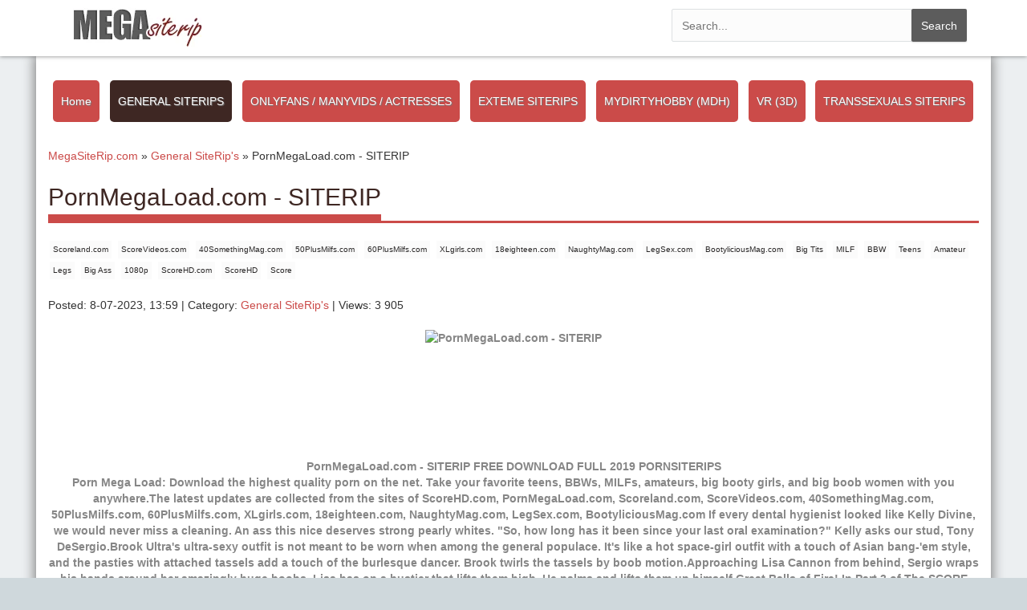

--- FILE ---
content_type: text/html; charset=utf-8
request_url: https://megasiterip.com/generalsiterips29/3064-scorehdcom-pornmegaloadcom-siterip.html
body_size: 25880
content:
<!DOCTYPE html>
<html lang="en-US">
<head>
	<meta charset="utf-8">
<title>PornMegaLoad.com - SITERIP FREE DOWNLOAD FULL 2019 PORNSITERIPS</title>
<meta name="description" content="The latest updates are collected from the sites of ScoreHD.com, PornMegaLoad.com, Scoreland.com, ScoreVideos.com, 40SomethingMag.com, 50PlusMilfs.com, 60PlusMilfs.com, XLgirls.com, 18eighteen.com, Nau">
<meta name="keywords" content="Scoreland.com, ScoreVideos.com, 40SomethingMag.com, 50PlusMilfs.com, 60PlusMilfs.com, XLgirls.com, 18eighteen.com, NaughtyMag.com, LegSex.com, BootyliciousMag.com, PornMegaLoad.com, ScoreHD.com, Siterip 2018, Big Tits, MILF, BBW, Teens, Amateur, Legs, Big Ass, 1080p, ScoreHD, Score HD, PornMegaLoad.com - SITERIP, PornMegaLoad, Porn Mega Load, SITERIP, siterips, PORNSITERIPS, PORNSITERIP, BBWs, MILFs, amateurs, big booty girls, Score, SITERIPS, PORN 2019, FREE PORN, FREE PORN DOWNLOAD, ONLINE PORN 2019, TOP PORN SITERIPS, PORNRIP 2019, BEST SITERIPS">
<meta name="generator" content="DataLife Engine (http://dle-news.ru)">
<meta property="og:site_name" content="#1 BEST PREMIUM PORN SITERIPS SITES &amp; PAID PORN SITES 2026,Top Premium Porn Sites Streams &amp; Downloads">
<meta property="og:type" content="article">
<meta property="og:title" content="PornMegaLoad.com - SITERIP">
<meta property="og:url" content="https://megasiterip.com/generalsiterips29/3064-scorehdcom-pornmegaloadcom-siterip.html">
<meta name="news_keywords" content="Scoreland.com, ScoreVideos.com, 40SomethingMag.com, 50PlusMilfs.com, 60PlusMilfs.com, XLgirls.com, 18eighteen.com, NaughtyMag.com, LegSex.com, BootyliciousMag.com, Big Tits, MILF, BBW, Teens, Amateur, Legs, Big Ass, 1080p, ScoreHD.com, ScoreHD, Score">
<meta property="og:image" content="https://allsiterips.com/uploads/posts/2019-01/1548233467_4-vert.jpg">
<meta property="og:description" content="PornMegaLoad.com - SITERIP FREE DOWNLOAD FULL 2019 PORNSITERIPS Porn Mega Load: Download the highest quality porn on the net. Take your favorite teens, BBWs, MILFs, amateurs, big booty girls, and big boob women with you anywhere.The latest updates are collected from the sites of ScoreHD.com,">
<link rel="search" type="application/opensearchdescription+xml" href="https://megasiterip.com/index.php?do=opensearch" title="#1 BEST PREMIUM PORN SITERIPS SITES &amp; PAID PORN SITES 2026,Top Premium Porn Sites Streams &amp; Downloads">
<link rel="canonical" href="https://megasiterip.com/generalsiterips29/3064-scorehdcom-pornmegaloadcom-siterip.html">
<link rel="alternate" type="application/rss+xml" title="#1 BEST PREMIUM PORN SITERIPS SITES &amp; PAID PORN SITES 2026,Top Premium Porn Sites Streams &amp; Downloads" href="https://megasiterip.com/rss.xml">

<script src="/engine/classes/min/index.php?g=general&amp;v=8086b"></script>
<script src="/engine/classes/min/index.php?f=engine/classes/js/jqueryui.js,engine/classes/js/dle_js.js,engine/classes/masha/masha.js&amp;v=8086b" defer></script>
	<meta name="HandheldFriendly" content="true">
	<meta name="format-detection" content="telephone=no">
	<meta name="viewport" content="user-scalable=no, initial-scale=1.0, maximum-scale=1.0, width=device-width"> 
	<meta name="apple-mobile-web-app-capable" content="yes">
	<meta name="apple-mobile-web-app-status-bar-style" content="default">    
	<link rel="shortcut icon" href="/templates/Red/images/favicon.ico">
	<link rel="apple-touch-icon" href="/templates/Red/images/touch-icon-iphone.png">
	<link rel="apple-touch-icon" sizes="76x76" href="/templates/Red/images/touch-icon-ipad.png">
	<link rel="apple-touch-icon" sizes="120x120" href="/templates/Red/images/touch-icon-iphone-retina.png">
	<link rel="apple-touch-icon" sizes="152x152" href="/templates/Red/images/touch-icon-ipad-retina.png">
	<link href="/templates/Red/css/engine.css" type="text/css" rel="stylesheet">
	<link href="/templates/Red/css/styles.css?1" type="text/css" rel="stylesheet">
	<!-- Global site tag (gtag.js) - Google Analytics -->
	<script async src="https://www.googletagmanager.com/gtag/js?id=G-STCN0B72NS"></script>
	<script>
	  window.dataLayer = window.dataLayer || [];
	  function gtag(){dataLayer.push(arguments);}
	  gtag('js', new Date());

	  gtag('config', 'G-STCN0B72NS');
	</script>
</head>
<body>
    <nav class="navbar navbar-big navbar-inverse navbar-fixed-top">
<div class="container">
<div class="navbar-header">
<button type="button" class="navbar-toggle" data-toggle="collapse" data-target="#bs-example-navbar-collapse-1">
<span class="sr-only">Toggle navigation</span><i class="fa fa-bars"></i></button>
<a class="navbar-brand" href="/"><img class="logo logo-big" src="/templates/Red/images/logo.png" alt=""></a>
</div>
<div class="collapse navbar-collapse" id="bs-example-navbar-collapse-1">
<ul class="nav navbar-nav">
    <form id="q_search" method="post">
						<div class="q_search">
							<input id="story" name="story" placeholder="Search..." type="search">
							<button class="btn" type="submit" title="Search">Search</button>
						</div>
						<input type="hidden" name="do" value="search">
						<input type="hidden" name="subaction" value="search">
					</form>
<ul class="dropdown-menu mdwn-menu scrollable-menu" role="menu">
<li>
<div class="row">
<div class="col-md-2 thumb">
<div class="category-item"><a href="1"><span>1</span></a></div>
</div>
<div class="col-md-2 thumb">
<div class="category-item"><a href="2"><span>2</span></a></div>
</div>
<div class="col-md-2 thumb">
<div class="category-item"><a href="3"><span>3</span></a></div>
</div>
</div>
</li>
</ul>

</ul>
</div>
</div>
</nav>
    <div class="main">
        <div class="container" id="top">
        <div class="categories">
		<a href="/">Home</a>
        <a href="/generalsiterips29" class="catsel">GENERAL SITERIPS</a>
        <a href="/onlyfanscom-manyvidscom-megapacks" >ONLYFANS / MANYVIDS / ACTRESSES</a>
        <a href="/special-interest-siterips29" >EXTEME SITERIPS</a>
        <a href="/mydirtyhobby-megapacks29" >MYDIRTYHOBBY (MDH)</a>
        <a href="/3d-amp-virtual-reality-site-rips" >VR (3D)</a>
        <a href="/transsexual-siterips" >TRANSSEXUALS SITERIPS</a>
        </div>
				 
            
             
            
            				 
            
            
           
            
            
                
            <div class="row">
                <div class="col-lg-12">
                    <div class="speedbar"><div class="over"><span itemscope itemtype="https://schema.org/BreadcrumbList"><span itemprop="itemListElement" itemscope itemtype="https://schema.org/ListItem"><meta itemprop="position" content="1"><a href="https://megasiterip.com/" itemprop="item"><span itemprop="name">MegaSiteRip.com</span></a></span> &raquo; <span itemprop="itemListElement" itemscope itemtype="https://schema.org/ListItem"><meta itemprop="position" content="2"><a href="https://megasiterip.com/generalsiterips29/" itemprop="item"><span itemprop="name">General SiteRip&#039;s</span></a></span> &raquo; PornMegaLoad.com - SITERIP</span></div></div>
                    <div id='dle-content'><h1 class="page-header"><span>PornMegaLoad.com - SITERIP</span></h1>
<div class="tags">
<span><a href="https://megasiterip.com/tags/Scoreland.com/">Scoreland.com</a></span> <span><a href="https://megasiterip.com/tags/ScoreVideos.com/">ScoreVideos.com</a></span> <span><a href="https://megasiterip.com/tags/40SomethingMag.com/">40SomethingMag.com</a></span> <span><a href="https://megasiterip.com/tags/50PlusMilfs.com/">50PlusMilfs.com</a></span> <span><a href="https://megasiterip.com/tags/60PlusMilfs.com/">60PlusMilfs.com</a></span> <span><a href="https://megasiterip.com/tags/XLgirls.com/">XLgirls.com</a></span> <span><a href="https://megasiterip.com/tags/18eighteen.com/">18eighteen.com</a></span> <span><a href="https://megasiterip.com/tags/NaughtyMag.com/">NaughtyMag.com</a></span> <span><a href="https://megasiterip.com/tags/LegSex.com/">LegSex.com</a></span> <span><a href="https://megasiterip.com/tags/BootyliciousMag.com/">BootyliciousMag.com</a></span> <span><a href="https://megasiterip.com/tags/Big%20Tits/">Big Tits</a></span> <span><a href="https://megasiterip.com/tags/MILF/">MILF</a></span> <span><a href="https://megasiterip.com/tags/BBW/">BBW</a></span> <span><a href="https://megasiterip.com/tags/Teens/">Teens</a></span> <span><a href="https://megasiterip.com/tags/Amateur/">Amateur</a></span> <span><a href="https://megasiterip.com/tags/Legs/">Legs</a></span> <span><a href="https://megasiterip.com/tags/Big%20Ass/">Big Ass</a></span> <span><a href="https://megasiterip.com/tags/1080p/">1080p</a></span> <span><a href="https://megasiterip.com/tags/ScoreHD.com/">ScoreHD.com</a></span> <span><a href="https://megasiterip.com/tags/ScoreHD/">ScoreHD</a></span> <span><a href="https://megasiterip.com/tags/Score/">Score</a></span>
</div>
<br>
Posted: 8-07-2023, 13:59 | Category: <a href="https://megasiterip.com/generalsiterips29/">General SiteRip&#039;s</a> | Views: 3 905
<br>
<br>

		<div class="story_cont">
			<div style="text-align:center;"><!--dle_image_begin:https://allsiterips.com/uploads/posts/2019-01/1548233467_4-vert.jpg|--><img src="https://allsiterips.com/uploads/posts/2019-01/1548233467_4-vert.jpg" style="max-width:100%;" alt="PornMegaLoad.com - SITERIP"><!--dle_image_end--></div><br><div style="text-align:center;"><!--dle_image_begin:https://allsiterips.com/uploads/posts/2018-03/1520445507_e52d046e7974aa611b39819347961473-vert.jpg|--><img src="https://allsiterips.com/uploads/posts/2018-03/1520445507_e52d046e7974aa611b39819347961473-vert.jpg" style="max-width:100%;" alt=""><!--dle_image_end--></div><br><div style="text-align:center;"><!--dle_image_begin:https://allsiterips.com/uploads/posts/2019-01/1548233431_5-vert.jpg|--><img src="https://allsiterips.com/uploads/posts/2019-01/1548233431_5-vert.jpg" style="max-width:100%;" alt=""><!--dle_image_end--></div><br><div style="text-align:center;"><!--dle_image_begin:https://allsiterips.com/uploads/posts/2019-01/1548233479_3-vert.jpg|--><img src="https://allsiterips.com/uploads/posts/2019-01/1548233479_3-vert.jpg" style="max-width:100%;" alt=""><!--dle_image_end--></div><br>PornMegaLoad.com - SITERIP FREE DOWNLOAD FULL 2019 PORNSITERIPS <br>Porn Mega Load: Download the highest quality porn on the net. Take your favorite teens, BBWs, MILFs, amateurs, big booty girls, and big boob women with you anywhere.The latest updates are collected from the sites of ScoreHD.com, PornMegaLoad.com, Scoreland.com, ScoreVideos.com, 40SomethingMag.com, 50PlusMilfs.com, 60PlusMilfs.com, XLgirls.com, 18eighteen.com, NaughtyMag.com, LegSex.com, BootyliciousMag.com If every dental hygienist looked like Kelly Divine, we would never miss a cleaning. An ass this nice deserves strong pearly whites. "So, how long has it been since your last oral examination?" Kelly asks our stud, Tony DeSergio.Brook Ultra's ultra-sexy outfit is not meant to be worn when among the general populace. It's like a hot space-girl outfit with a touch of Asian bang-'em style, and the pasties with attached tassels add a touch of the burlesque dancer. Brook twirls the tassels by boob motion.Approaching Lisa Cannon from behind, Sergio wraps his hands around her amazingly huge boobs. Lisa has on a bustier that lifts them high. He palms and lifts them up himself.Great Balls of Fire! In Part 3 of The SCORE Group DVD feature film Montego Babes, Gya Roberts, Terri Jane and Micky Bells start off the proceedings by talking about bikinis. Gya is wearing a yellow string bikini, Terri Jane a pink one and Micky a red one. At poolside, these adorable delights discuss the trials and tribulations in their pursuit of the perfect bikini.Sophia is a naughty girl. She sneaks her boyfriend in her room and she fucks him while her parents are in the other room. She tries to not make too much noise as she chokes down his cock, but she still lets out gurgling and gasping noises. They get into a 69 and Sophia's guy spreads her pussy lips wide open to expose her pink teen tunnel. Her hole looks so small, but it can stretch to take her boyfriend's big cock. He fingers her and licks her clit, spreading her open yet again to show off her mini gaper. Sophia is now ready to get fucked. Sophia gets treated to the long stroke, and we get treated to more views of her pink lil' gaper. And for the grand finale, she gets pounded in the pile driver position, then comes back up to get one of the biggest facials we've ever seen.<br><div class="numsize"><br><div class="premium"> <b><br>Get an <a href="https://keep2share.cc/pr/697241" target="_blank" rel="noopener external noreferrer">PREMIUM ACCOUNT</a> for Faster &amp; Unlimited download, with NO waiting time!!!</b></div><br>916 Videos | 485 GB <br><br></div><div class="screenshots"><b>All Screenshot's :</b> <br><br></div><br><div class="links"><b>Download link's:</b><br><!--dle_spoiler View Download Links Keep2Share --><div class="title_spoiler"><a href="javascript:ShowOrHide('sp7a3762722b5ef769df453877e67d389d')"><img id="image-sp7a3762722b5ef769df453877e67d389d" style="vertical-align: middle;border: none;" alt="" src="/templates/Red/dleimages/spoiler-plus.gif" /></a>&nbsp;<a href="javascript:ShowOrHide('sp7a3762722b5ef769df453877e67d389d')"><!--spoiler_title-->View Download Links Keep2Share<!--spoiler_title_end--></a></div><div id="sp7a3762722b5ef769df453877e67d389d" class="text_spoiler" style="display:none;"><!--spoiler_text--><br><a href="https://k2s.cc/file/481c1021e0359/AfricaSexxx_21060.mp4?site=pornrips.cc" target="_blank" rel="noopener external noreferrer">AfricaSexxx_21060.mp4</a><br><a href="https://k2s.cc/file/d90aea23be970/Africa_21068.mp4?site=pornrips.cc" target="_blank" rel="noopener external noreferrer">Africa_21068.mp4</a><br><a href="https://k2s.cc/file/01d2b9cae15b5/AileenGhettman_25358.mp4?site=pornrips.cc" target="_blank" rel="noopener external noreferrer">AileenGhettman_25358.mp4</a><br><a href="https://k2s.cc/file/9deca0f898881/AileenGhettman_25365.mp4?site=pornrips.cc" target="_blank" rel="noopener external noreferrer">AileenGhettman_25365.mp4</a><br><a href="https://k2s.cc/file/f9355382110a3/AlanaLace_30154_1080p.mp4?site=pornrips.cc" target="_blank" rel="noopener external noreferrer">AlanaLace_30154_1080p.mp4</a><br><a href="https://k2s.cc/file/9b98748aa00ab/AlanaLace_30222.mp4?site=pornrips.cc" target="_blank" rel="noopener external noreferrer">AlanaLace_30222.mp4</a><br><a href="https://k2s.cc/file/a72ec4d36abcb/AlanaLace_30321.mp4?site=pornrips.cc" target="_blank" rel="noopener external noreferrer">AlanaLace_30321.mp4</a><br><a href="https://k2s.cc/file/85c6d34a910f5/AlannaAckerman_21420.mp4?site=pornrips.cc" target="_blank" rel="noopener external noreferrer">AlannaAckerman_21420.mp4</a><br><a href="https://k2s.cc/file/5a9215ebf5aae/AlessandraMiller_34121_1080p.mp4?site=pornrips.cc" target="_blank" rel="noopener external noreferrer">AlessandraMiller_34121_1080p.mp4</a><br><a href="https://k2s.cc/file/474ed6303c53f/AlessandraMiller_34123.mp4?site=pornrips.cc" target="_blank" rel="noopener external noreferrer">AlessandraMiller_34123.mp4</a><br><a href="https://k2s.cc/file/4e4dae1e67724/Alexa_25269.mp4?site=pornrips.cc" target="_blank" rel="noopener external noreferrer">Alexa_25269.mp4</a><br><a href="https://k2s.cc/file/0ed4b3e7a56c4/AlexChance_27450.mp4?site=pornrips.cc" target="_blank" rel="noopener external noreferrer">AlexChance_27450.mp4</a><br><a href="https://k2s.cc/file/8abc927bafc54/AlexChance_27456_MP4_HD_1280x720_MFS.mp4?site=pornrips.cc" target="_blank" rel="noopener external noreferrer">AlexChance_27456_MP4_HD_1280x720_MFS.mp4</a><br><a href="https://k2s.cc/file/76621bd56a3da/AlexisFawx_32243.mp4?site=pornrips.cc" target="_blank" rel="noopener external noreferrer">AlexisFawx_32243.mp4</a><br><a href="https://k2s.cc/file/16368d57cbed8/AlexisMay_13612_640x480_2600_MFS.mp4?site=pornrips.cc" target="_blank" rel="noopener external noreferrer">AlexisMay_13612_640x480_2600_MFS.mp4</a><br><a href="https://k2s.cc/file/c920ed8402345/AlexisSilver_18363_MP4_SD_640x360_MFS.mp4?site=pornrips.cc" target="_blank" rel="noopener external noreferrer">AlexisSilver_18363_MP4_SD_640x360_MFS.mp4</a><br><a href="https://k2s.cc/file/3aca75d01fc2e/AliaJanine_24811.mp4?site=pornrips.cc" target="_blank" rel="noopener external noreferrer">AliaJanine_24811.mp4</a><br><a href="https://k2s.cc/file/76ff33c916bd0/AliaJanine_24944.mp4?site=pornrips.cc" target="_blank" rel="noopener external noreferrer">AliaJanine_24944.mp4</a><br><a href="https://k2s.cc/file/ac5a595660dfc/AliaJanine_24954_1080p.mp4?site=pornrips.cc" target="_blank" rel="noopener external noreferrer">AliaJanine_24954_1080p.mp4</a><br><a href="https://k2s.cc/file/a80355a278a81/AliceWayne_34741.mp4?site=pornrips.cc" target="_blank" rel="noopener external noreferrer">AliceWayne_34741.mp4</a><br><a href="https://k2s.cc/file/eb216437f7d70/AliceWayne_34743_1080p.mp4?site=pornrips.cc" target="_blank" rel="noopener external noreferrer">AliceWayne_34743_1080p.mp4</a><br><a href="https://k2s.cc/file/aaa5b4affc72d/AliceWayne_34746.mp4?site=pornrips.cc" target="_blank" rel="noopener external noreferrer">AliceWayne_34746.mp4</a><br><a href="https://k2s.cc/file/828c78c4669c3/AluraJenson_28699.mp4?site=pornrips.cc" target="_blank" rel="noopener external noreferrer">AluraJenson_28699.mp4</a><br><a href="https://k2s.cc/file/c6f0e98f48ba3/AluraJenson_28702.mp4?site=pornrips.cc" target="_blank" rel="noopener external noreferrer">AluraJenson_28702.mp4</a><br><a href="https://k2s.cc/file/802816fa129e0/AluraJenson_35185_1080p.mp4?site=pornrips.cc" target="_blank" rel="noopener external noreferrer">AluraJenson_35185_1080p.mp4</a><br><a href="https://k2s.cc/file/11470d5f37f54/AluraJenson_35187.mp4?site=pornrips.cc" target="_blank" rel="noopener external noreferrer">AluraJenson_35187.mp4</a><br><a href="https://k2s.cc/file/5ebc0cbcad597/AlyshaMorgan_27596.mp4?site=pornrips.cc" target="_blank" rel="noopener external noreferrer">AlyshaMorgan_27596.mp4</a><br><a href="https://k2s.cc/file/4f24ae1c4430a/AlyssaLynn_30517.mp4?site=pornrips.cc" target="_blank" rel="noopener external noreferrer">AlyssaLynn_30517.mp4</a><br><a href="https://k2s.cc/file/490604475b729/AlyssaLynn_30520.mp4?site=pornrips.cc" target="_blank" rel="noopener external noreferrer">AlyssaLynn_30520.mp4</a><br><a href="https://k2s.cc/file/6f36e65c26bc9/AlyssaLynn_31027.mp4?site=pornrips.cc" target="_blank" rel="noopener external noreferrer">AlyssaLynn_31027.mp4</a><br><a href="https://k2s.cc/file/6f531c5dd81b3/AlyssaLynn_31035.mp4?site=pornrips.cc" target="_blank" rel="noopener external noreferrer">AlyssaLynn_31035.mp4</a><br><a href="https://k2s.cc/file/81a5c9e6e91b5/AlyssaLynn_31784.mp4?site=pornrips.cc" target="_blank" rel="noopener external noreferrer">AlyssaLynn_31784.mp4</a><br><a href="https://k2s.cc/file/637e449df8bba/AlyssaLynn_31791.mp4?site=pornrips.cc" target="_blank" rel="noopener external noreferrer">AlyssaLynn_31791.mp4</a><br><a href="https://k2s.cc/file/9587bc662c3c8/AmayaMay_32835.mp4?site=pornrips.cc" target="_blank" rel="noopener external noreferrer">AmayaMay_32835.mp4</a><br><a href="https://k2s.cc/file/00da45e3acc89/AmayaMay_32848_1080p.mp4?site=pornrips.cc" target="_blank" rel="noopener external noreferrer">AmayaMay_32848_1080p.mp4</a><br><a href="https://k2s.cc/file/677a9c6cc99ec/AmayaMay_33565_1080p.mp4?site=pornrips.cc" target="_blank" rel="noopener external noreferrer">AmayaMay_33565_1080p.mp4</a><br><a href="https://k2s.cc/file/64d43f39f47aa/AmayaMay_33568.mp4?site=pornrips.cc" target="_blank" rel="noopener external noreferrer">AmayaMay_33568.mp4</a><br><a href="https://k2s.cc/file/88da4dce9e4d0/AmberAlena_35171_1080p.mp4?site=pornrips.cc" target="_blank" rel="noopener external noreferrer">AmberAlena_35171_1080p.mp4</a><br><a href="https://k2s.cc/file/3fc928b47cc3f/AmberAlena_35173_1080p.mp4?site=pornrips.cc" target="_blank" rel="noopener external noreferrer">AmberAlena_35173_1080p.mp4</a><br><a href="https://k2s.cc/file/c54133ba3a25b/AmberAlena_35474.mp4?site=pornrips.cc" target="_blank" rel="noopener external noreferrer">AmberAlena_35474.mp4</a><br><a href="https://k2s.cc/file/67836ba555e80/AmberLynnBach_23546.mp4?site=pornrips.cc" target="_blank" rel="noopener external noreferrer">AmberLynnBach_23546.mp4</a><br><a href="https://k2s.cc/file/8f9a40a6e89d9/AmberLynnBach_27894.mp4?site=pornrips.cc" target="_blank" rel="noopener external noreferrer">AmberLynnBach_27894.mp4</a><br><a href="https://k2s.cc/file/5dc8260b39aa0/AmberLynnBach_27898.mp4?site=pornrips.cc" target="_blank" rel="noopener external noreferrer">AmberLynnBach_27898.mp4</a><br><a href="https://k2s.cc/file/dc064cbc65c4e/AmberLynnBach_28651.mp4?site=pornrips.cc" target="_blank" rel="noopener external noreferrer">AmberLynnBach_28651.mp4</a><br><a href="https://k2s.cc/file/7bd6b8e86be66/AmberLynnBach_29766.mp4?site=pornrips.cc" target="_blank" rel="noopener external noreferrer">AmberLynnBach_29766.mp4</a><br><a href="https://k2s.cc/file/8cecca41e7cb7/AmberLynnBach_29768.mp4?site=pornrips.cc" target="_blank" rel="noopener external noreferrer">AmberLynnBach_29768.mp4</a><br><a href="https://k2s.cc/file/8c161ac7ab844/AmyAnderseen_30364.mp4?site=pornrips.cc" target="_blank" rel="noopener external noreferrer">AmyAnderseen_30364.mp4</a><br><a href="https://k2s.cc/file/239077af53cf3/AmyAnderssen_30366.mp4?site=pornrips.cc" target="_blank" rel="noopener external noreferrer">AmyAnderssen_30366.mp4</a><br><a href="https://k2s.cc/file/d12d0ef7bfc82/AmyAnderssen_30445_1080p.mp4?site=pornrips.cc" target="_blank" rel="noopener external noreferrer">AmyAnderssen_30445_1080p.mp4</a><br><a href="https://k2s.cc/file/e79612364c75d/AmyAnderssen_30450.mp4?site=pornrips.cc" target="_blank" rel="noopener external noreferrer">AmyAnderssen_30450.mp4</a><br><a href="https://k2s.cc/file/8dd48cbfa690c/AmyAnderssen_30454.mp4?site=pornrips.cc" target="_blank" rel="noopener external noreferrer">AmyAnderssen_30454.mp4</a><br><a href="https://k2s.cc/file/56fb808f0ae5b/AmyBerton_34462.mp4?site=pornrips.cc" target="_blank" rel="noopener external noreferrer">AmyBerton_34462.mp4</a><br><a href="https://k2s.cc/file/dfc39ad5bd17f/AmyBerton_34463_1080p.mp4?site=pornrips.cc" target="_blank" rel="noopener external noreferrer">AmyBerton_34463_1080p.mp4</a><br><a href="https://k2s.cc/file/071f351061dcd/AnastasiaDoll_36264_1080p.mp4?site=pornrips.cc" target="_blank" rel="noopener external noreferrer">AnastasiaDoll_36264_1080p.mp4</a><br><a href="https://k2s.cc/file/3979a9370a0f5/AnastasiaLAmour_35756_1080p.mp4?site=pornrips.cc" target="_blank" rel="noopener external noreferrer">AnastasiaLAmour_35756_1080p.mp4</a><br><a href="https://k2s.cc/file/f4e30dc682d98/AnastasiaLAmour_35758_1080p.mp4?site=pornrips.cc" target="_blank" rel="noopener external noreferrer">AnastasiaLAmour_35758_1080p.mp4</a><br><a href="https://k2s.cc/file/77583a6d97385/AnastasiaLAmour_35849_1080p.mp4?site=pornrips.cc" target="_blank" rel="noopener external noreferrer">AnastasiaLAmour_35849_1080p.mp4</a><br><a href="https://k2s.cc/file/71673b4ad7c61/AnastasiaLux_32383.mp4?site=pornrips.cc" target="_blank" rel="noopener external noreferrer">AnastasiaLux_32383.mp4</a><br><a href="https://k2s.cc/file/c4ebe88aeb46e/Anastasia_31383_1080p.mp4?site=pornrips.cc" target="_blank" rel="noopener external noreferrer">Anastasia_31383_1080p.mp4</a><br><a href="https://k2s.cc/file/e61a56537092a/Anastasia_31386.mp4?site=pornrips.cc" target="_blank" rel="noopener external noreferrer">Anastasia_31386.mp4</a><br><a href="https://k2s.cc/file/27128d3aff834/Anastasia_31389.mp4?site=pornrips.cc" target="_blank" rel="noopener external noreferrer">Anastasia_31389.mp4</a><br><a href="https://k2s.cc/file/079fa9bf3e2d0/Anastasia_32380_1080p.mp4?site=pornrips.cc" target="_blank" rel="noopener external noreferrer">Anastasia_32380_1080p.mp4</a><br><a href="https://k2s.cc/file/dff57693b40cb/Anastasia_32386.mp4?site=pornrips.cc" target="_blank" rel="noopener external noreferrer">Anastasia_32386.mp4</a><br><a href="https://k2s.cc/file/989923f641371/AngelaWhite_26955_02_SC_MP4_HD_1280x720_MFS.mp4?site=pornrips.cc" target="_blank" rel="noopener external noreferrer">AngelaWhite_26955_02_SC_MP4_HD_1280x720_MFS.mp4</a><br><a href="https://k2s.cc/file/e8d6b1b9a6938/AngelaWhite_26960_02_MP4_HD_1280x720_MFS.mp4?site=pornrips.cc" target="_blank" rel="noopener external noreferrer">AngelaWhite_26960_02_MP4_HD_1280x720_MFS.mp4</a><br><a href="https://k2s.cc/file/63208638ff529/AngelaWhite_26966_02_SC_MP4_HD_1280x720_MFS.mp4?site=pornrips.cc" target="_blank" rel="noopener external noreferrer">AngelaWhite_26966_02_SC_MP4_HD_1280x720_MFS.mp4</a><br><a href="https://k2s.cc/file/f3d71d775d80b/AngelaWhite_26977_02_SC_MP4_HD_1280x720_MFS.mp4?site=pornrips.cc" target="_blank" rel="noopener external noreferrer">AngelaWhite_26977_02_SC_MP4_HD_1280x720_MFS.mp4</a><br><a href="https://k2s.cc/file/6bbcacb145866/AngelGee_24813_1080p.mp4?site=pornrips.cc" target="_blank" rel="noopener external noreferrer">AngelGee_24813_1080p.mp4</a><br><a href="https://k2s.cc/file/48bbb9545e53d/AngelGee_24816.mp4?site=pornrips.cc" target="_blank" rel="noopener external noreferrer">AngelGee_24816.mp4</a><br><a href="https://k2s.cc/file/008f40e60655c/AngelinaCastro_24057_MP4_SD_640x360_MFS.mp4?site=pornrips.cc" target="_blank" rel="noopener external noreferrer">AngelinaCastro_24057_MP4_SD_640x360_MFS.mp4</a><br><a href="https://k2s.cc/file/b8aee70bddaf7/AngelinaCastro_26255.mp4?site=pornrips.cc" target="_blank" rel="noopener external noreferrer">AngelinaCastro_26255.mp4</a><br><a href="https://k2s.cc/file/82d4fa33dc3d3/AngelinaCastro_26308_MP4_HD_1280x720_MFS.mp4?site=pornrips.cc" target="_blank" rel="noopener external noreferrer">AngelinaCastro_26308_MP4_HD_1280x720_MFS.mp4</a><br><a href="https://k2s.cc/file/ddd0a60b4088f/AngelinaCastro_31711.mp4?site=pornrips.cc" target="_blank" rel="noopener external noreferrer">AngelinaCastro_31711.mp4</a><br><a href="https://k2s.cc/file/9f0736e9a6b33/AngelinaVerdi_25239.mp4?site=pornrips.cc" target="_blank" rel="noopener external noreferrer">AngelinaVerdi_25239.mp4</a><br><a href="https://k2s.cc/file/f86bbd440418d/AngelinaVerdi_25241.mp4?site=pornrips.cc" target="_blank" rel="noopener external noreferrer">AngelinaVerdi_25241.mp4</a><br><a href="https://k2s.cc/file/7f1ec7efc4b13/AngelWicky_29676_MP4_HD_1280x720_MFS.mp4?site=pornrips.cc" target="_blank" rel="noopener external noreferrer">AngelWicky_29676_MP4_HD_1280x720_MFS.mp4</a><br><a href="https://k2s.cc/file/a426d5c47681a/AngelWicky_29678.mp4?site=pornrips.cc" target="_blank" rel="noopener external noreferrer">AngelWicky_29678.mp4</a><br><a href="https://k2s.cc/file/bd9960fe324d1/AngelWicky_29770.mp4?site=pornrips.cc" target="_blank" rel="noopener external noreferrer">AngelWicky_29770.mp4</a><br><a href="https://k2s.cc/file/c366219ba2d42/AngelWicky_29772_1080p.mp4?site=pornrips.cc" target="_blank" rel="noopener external noreferrer">AngelWicky_29772_1080p.mp4</a><br><a href="https://k2s.cc/file/11470742b3358/AngelWicky_30185.mp4?site=pornrips.cc" target="_blank" rel="noopener external noreferrer">AngelWicky_30185.mp4</a><br><a href="https://k2s.cc/file/8ac31f9b062c6/AngelWicky_30187.mp4?site=pornrips.cc" target="_blank" rel="noopener external noreferrer">AngelWicky_30187.mp4</a><br><a href="https://k2s.cc/file/cb052c8313261/AngelWicky_34777.mp4?site=pornrips.cc" target="_blank" rel="noopener external noreferrer">AngelWicky_34777.mp4</a><br><a href="https://k2s.cc/file/b4e4174096b15/AnikaAnderson_24098.mp4?site=pornrips.cc" target="_blank" rel="noopener external noreferrer">AnikaAnderson_24098.mp4</a><br><a href="https://k2s.cc/file/7a9472dc338f9/AnnabelRedd_35519.mp4?site=pornrips.cc" target="_blank" rel="noopener external noreferrer">AnnabelRedd_35519.mp4</a><br><a href="https://k2s.cc/file/459d23e6b2862/AnnaBlaze_35418.mp4?site=pornrips.cc" target="_blank" rel="noopener external noreferrer">AnnaBlaze_35418.mp4</a><br><a href="https://k2s.cc/file/7ffc8d4697df2/AnnaBlaze_35500_1080p.mp4?site=pornrips.cc" target="_blank" rel="noopener external noreferrer">AnnaBlaze_35500_1080p.mp4</a><br><a href="https://k2s.cc/file/0856f3dda7635/AnnelliseCroft_30265_1080p.mp4?site=pornrips.cc" target="_blank" rel="noopener external noreferrer">AnnelliseCroft_30265_1080p.mp4</a><br><a href="https://k2s.cc/file/176207be8be36/AnnelliseCroft_30269_1080p.mp4?site=pornrips.cc" target="_blank" rel="noopener external noreferrer">AnnelliseCroft_30269_1080p.mp4</a><br><a href="https://k2s.cc/file/3c0755576935b/AnnelliseCroft_32041.mp4?site=pornrips.cc" target="_blank" rel="noopener external noreferrer">AnnelliseCroft_32041.mp4</a><br><a href="https://k2s.cc/file/b8d35cf1a3e2a/Annina_24659.mp4?site=pornrips.cc" target="_blank" rel="noopener external noreferrer">Annina_24659.mp4</a><br><a href="https://k2s.cc/file/f96c386f5e5bc/Annina_24661.mp4?site=pornrips.cc" target="_blank" rel="noopener external noreferrer">Annina_24661.mp4</a><br><a href="https://k2s.cc/file/31c1fe3f518e2/Annina_24664.mp4?site=pornrips.cc" target="_blank" rel="noopener external noreferrer">Annina_24664.mp4</a><br><a href="https://k2s.cc/file/b024a9ae38f08/AprilMcKenzie_19904_MP4_SD_640x360_MFS.mp4?site=pornrips.cc" target="_blank" rel="noopener external noreferrer">AprilMcKenzie_19904_MP4_SD_640x360_MFS.mp4</a><br><a href="https://k2s.cc/file/a42d67840e837/AprilMcKenzie_22167_MP4_SD_640x360_MFS.mp4?site=pornrips.cc" target="_blank" rel="noopener external noreferrer">AprilMcKenzie_22167_MP4_SD_640x360_MFS.mp4</a><br><a href="https://k2s.cc/file/dc7322261936b/AprilMcKenzie_22195_MP4_SD_640x360_MFS.mp4?site=pornrips.cc" target="_blank" rel="noopener external noreferrer">AprilMcKenzie_22195_MP4_SD_640x360_MFS.mp4</a><br><a href="https://k2s.cc/file/17c8cf0813d69/AriannaSinn_25948_MP4_HD_1280x720_MFS.mp4?site=pornrips.cc" target="_blank" rel="noopener external noreferrer">AriannaSinn_25948_MP4_HD_1280x720_MFS.mp4</a><br><a href="https://k2s.cc/file/92ba34747430e/AriannaSinn_25949_MP4_HD_1280x720_MFS.mp4?site=pornrips.cc" target="_blank" rel="noopener external noreferrer">AriannaSinn_25949_MP4_HD_1280x720_MFS.mp4</a><br><a href="https://k2s.cc/file/4cf90256e7ca7/AriannaSinn_25986.mp4?site=pornrips.cc" target="_blank" rel="noopener external noreferrer">AriannaSinn_25986.mp4</a><br><a href="https://k2s.cc/file/fb066ce4e7d71/AriannaSinn_26434.mp4?site=pornrips.cc" target="_blank" rel="noopener external noreferrer">AriannaSinn_26434.mp4</a><br><a href="https://k2s.cc/file/57c0ead609635/AshleeChambers_26075.mp4?site=pornrips.cc" target="_blank" rel="noopener external noreferrer">AshleeChambers_26075.mp4</a><br><a href="https://k2s.cc/file/bf1cc847b7009/AshtonBlake_34310_1080p.mp4?site=pornrips.cc" target="_blank" rel="noopener external noreferrer">AshtonBlake_34310_1080p.mp4</a><br><a href="https://k2s.cc/file/0fd09b7db41ee/Aspen_20294_MP4_HD_1280x720_MFS.mp4?site=pornrips.cc" target="_blank" rel="noopener external noreferrer">Aspen_20294_MP4_HD_1280x720_MFS.mp4</a><br><a href="https://k2s.cc/file/ba146d97e25d4/Audee_31019_1080p.mp4?site=pornrips.cc" target="_blank" rel="noopener external noreferrer">Audee_31019_1080p.mp4</a><br><a href="https://k2s.cc/file/a6553dc452814/BackdoorBabesOf31719.mp4?site=pornrips.cc" target="_blank" rel="noopener external noreferrer">BackdoorBabesOf31719.mp4</a><br><a href="https://k2s.cc/file/a3135e8ec7377/BambiBella_36440_1080p.mp4?site=pornrips.cc" target="_blank" rel="noopener external noreferrer">BambiBella_36440_1080p.mp4</a><br><a href="https://k2s.cc/file/25e17e5a0a716/BambiBlacks_33073.mp4?site=pornrips.cc" target="_blank" rel="noopener external noreferrer">BambiBlacks_33073.mp4</a><br><a href="https://k2s.cc/file/b5a792734bad8/BambiBlacks_33075.mp4?site=pornrips.cc" target="_blank" rel="noopener external noreferrer">BambiBlacks_33075.mp4</a><br><a href="https://k2s.cc/file/ec525842f8012/BarbaraAngel_30744.mp4?site=pornrips.cc" target="_blank" rel="noopener external noreferrer">BarbaraAngel_30744.mp4</a><br><a href="https://k2s.cc/file/395b13072aa84/BarbaraAngel_30746_1080p.mp4?site=pornrips.cc" target="_blank" rel="noopener external noreferrer">BarbaraAngel_30746_1080p.mp4</a><br><a href="https://k2s.cc/file/e5cd7e6aa8cdc/BarbaraAngel_30747.mp4?site=pornrips.cc" target="_blank" rel="noopener external noreferrer">BarbaraAngel_30747.mp4</a><br><a href="https://k2s.cc/file/47088af881d30/BarbaraAngel_30749.mp4?site=pornrips.cc" target="_blank" rel="noopener external noreferrer">BarbaraAngel_30749.mp4</a><br><a href="https://k2s.cc/file/ea328fddc198a/BarbaraAngel_30751.mp4?site=pornrips.cc" target="_blank" rel="noopener external noreferrer">BarbaraAngel_30751.mp4</a><br><a href="https://k2s.cc/file/cc3c8c22f6b3c/BarbaraAngel_30753.mp4?site=pornrips.cc" target="_blank" rel="noopener external noreferrer">BarbaraAngel_30753.mp4</a><br><a href="https://k2s.cc/file/ba775ba9423e4/BarbaraAngel_30888_1080p.mp4?site=pornrips.cc" target="_blank" rel="noopener external noreferrer">BarbaraAngel_30888_1080p.mp4</a><br><a href="https://k2s.cc/file/cf8c8df0a037c/BarbaraAngel_30890.mp4?site=pornrips.cc" target="_blank" rel="noopener external noreferrer">BarbaraAngel_30890.mp4</a><br><a href="https://k2s.cc/file/656e959ff2f94/BarbaraAngel_30892.mp4?site=pornrips.cc" target="_blank" rel="noopener external noreferrer">BarbaraAngel_30892.mp4</a><br><a href="https://k2s.cc/file/e493e0691961a/BarbieKelley_28448_MP4_HD_1280x720_MFS.mp4?site=pornrips.cc" target="_blank" rel="noopener external noreferrer">BarbieKelley_28448_MP4_HD_1280x720_MFS.mp4</a><br><a href="https://k2s.cc/file/680659f867192/BarbieKelley_30452.mp4?site=pornrips.cc" target="_blank" rel="noopener external noreferrer">BarbieKelley_30452.mp4</a><br><a href="https://k2s.cc/file/107f6e45aa323/BarbieKelley_30459.mp4?site=pornrips.cc" target="_blank" rel="noopener external noreferrer">BarbieKelley_30459.mp4</a><br><a href="https://k2s.cc/file/63887a940a89a/BellaBlaze_25724.mp4?site=pornrips.cc" target="_blank" rel="noopener external noreferrer">BellaBlaze_25724.mp4</a><br><a href="https://k2s.cc/file/0e6f8d3c0665c/BellaBlaze_26899.mp4?site=pornrips.cc" target="_blank" rel="noopener external noreferrer">BellaBlaze_26899.mp4</a><br><a href="https://k2s.cc/file/6ea4768be15a9/BellaStorm_24079_MP4_SD_640x360_MFS.mp4?site=pornrips.cc" target="_blank" rel="noopener external noreferrer">BellaStorm_24079_MP4_SD_640x360_MFS.mp4</a><br><a href="https://k2s.cc/file/54d63d08a6d5b/BestOfAnalScoreGirls_29983_MP4_HD_1280x720_MFS.mp4?site=pornrips.cc" target="_blank" rel="noopener external noreferrer">BestOfAnalScoreGirls_29983_MP4_HD_1280x720_MFS.mp4</a><br><a href="https://k2s.cc/file/a41084dd2c872/BestofBigTitHooker2CandyBrandy_30737.mp4?site=pornrips.cc" target="_blank" rel="noopener external noreferrer">BestofBigTitHooker2CandyBrandy_30737.mp4</a><br><a href="https://k2s.cc/file/a87fbf6e76ac2/BestofBigTitHooker3_31002.mp4?site=pornrips.cc" target="_blank" rel="noopener external noreferrer">BestofBigTitHooker3_31002.mp4</a><br><a href="https://k2s.cc/file/888500cd136a7/BestofBigTitHooker4_27491.mp4?site=pornrips.cc" target="_blank" rel="noopener external noreferrer">BestofBigTitHooker4_27491.mp4</a><br><a href="https://k2s.cc/file/62b083fc00cb2/BestofBigTitHooker6_32614.mp4?site=pornrips.cc" target="_blank" rel="noopener external noreferrer">BestofBigTitHooker6_32614.mp4</a><br><a href="https://k2s.cc/file/685a68c606622/BestofBigTitHooker_30534.mp4?site=pornrips.cc" target="_blank" rel="noopener external noreferrer">BestofBigTitHooker_30534.mp4</a><br><a href="https://k2s.cc/file/e439e8e75a3c1/BettyBoobs_34082_1080p.mp4?site=pornrips.cc" target="_blank" rel="noopener external noreferrer">BettyBoobs_34082_1080p.mp4</a><br><a href="https://k2s.cc/file/d037b42d1ce99/BeverlyPage_27255.mp4?site=pornrips.cc" target="_blank" rel="noopener external noreferrer">BeverlyPage_27255.mp4</a><br><a href="https://k2s.cc/file/152991c6d5822/BeverlyPaige_27239.mp4?site=pornrips.cc" target="_blank" rel="noopener external noreferrer">BeverlyPaige_27239.mp4</a><br><a href="https://k2s.cc/file/d885e638c760a/BeverlyPaige_27244.mp4?site=pornrips.cc" target="_blank" rel="noopener external noreferrer">BeverlyPaige_27244.mp4</a><br><a href="https://k2s.cc/file/fefa3f7f50577/BeverlyPaige_27247_MP4_HD_1280x720_MFS.mp4?site=pornrips.cc" target="_blank" rel="noopener external noreferrer">BeverlyPaige_27247_MP4_HD_1280x720_MFS.mp4</a><br><a href="https://k2s.cc/file/f1e8f493181e0/BeverlyPaige_28317.mp4?site=pornrips.cc" target="_blank" rel="noopener external noreferrer">BeverlyPaige_28317.mp4</a><br><a href="https://k2s.cc/file/c56509feb73ff/BigBoobedWorkingGirls_33062.mp4?site=pornrips.cc" target="_blank" rel="noopener external noreferrer">BigBoobedWorkingGirls_33062.mp4</a><br><a href="https://k2s.cc/file/896bfd14792fa/BilliBardot_35597_1080p.mp4?site=pornrips.cc" target="_blank" rel="noopener external noreferrer">BilliBardot_35597_1080p.mp4</a><br><a href="https://k2s.cc/file/5378244991615/BilliBardot_35599.mp4?site=pornrips.cc" target="_blank" rel="noopener external noreferrer">BilliBardot_35599.mp4</a><br><a href="https://k2s.cc/file/0a996aad0deb8/BilliBardot_35610.mp4?site=pornrips.cc" target="_blank" rel="noopener external noreferrer">BilliBardot_35610.mp4</a><br><a href="https://k2s.cc/file/2ad5c377912c4/BilliBardot_35612.mp4?site=pornrips.cc" target="_blank" rel="noopener external noreferrer">BilliBardot_35612.mp4</a><br><a href="https://k2s.cc/file/d1edceee11809/BlakeBlakely_36444_1080p.mp4?site=pornrips.cc" target="_blank" rel="noopener external noreferrer">BlakeBlakely_36444_1080p.mp4</a><br><a href="https://k2s.cc/file/be4fdb916c41f/BlakeBlakely_36446_1080p.mp4?site=pornrips.cc" target="_blank" rel="noopener external noreferrer">BlakeBlakely_36446_1080p.mp4</a><br><a href="https://k2s.cc/file/a2b9491b85590/BonedBoobs_31718.mp4?site=pornrips.cc" target="_blank" rel="noopener external noreferrer">BonedBoobs_31718.mp4</a><br><a href="https://k2s.cc/file/0059a56f163f7/BrandiSparks_28660.mp4?site=pornrips.cc" target="_blank" rel="noopener external noreferrer">BrandiSparks_28660.mp4</a><br><a href="https://k2s.cc/file/1feb64eb014d2/BrandiSparks_28662.mp4?site=pornrips.cc" target="_blank" rel="noopener external noreferrer">BrandiSparks_28662.mp4</a><br><a href="https://k2s.cc/file/4b60df3083123/BrandyDean_18420.mp4?site=pornrips.cc" target="_blank" rel="noopener external noreferrer">BrandyDean_18420.mp4</a><br><a href="https://k2s.cc/file/513c6cc541117/BrandyDean_18444.mp4?site=pornrips.cc" target="_blank" rel="noopener external noreferrer">BrandyDean_18444.mp4</a><br><a href="https://k2s.cc/file/a1d1327adafba/BrandyDean_28109.mp4?site=pornrips.cc" target="_blank" rel="noopener external noreferrer">BrandyDean_28109.mp4</a><br><a href="https://k2s.cc/file/a8a305b276ccf/BrandyDean_28114.mp4?site=pornrips.cc" target="_blank" rel="noopener external noreferrer">BrandyDean_28114.mp4</a><br><a href="https://k2s.cc/file/a312bc9146b44/BrandyDean_FunbagFuckers_18443_640x480_2600_MFS.mp4?site=pornrips.cc" target="_blank" rel="noopener external noreferrer">BrandyDean_FunbagFuckers_18443_640x480_2600_MFS.mp4</a><br><a href="https://k2s.cc/file/bf93f6e8483ae/BrandyTalore_22190.mp4?site=pornrips.cc" target="_blank" rel="noopener external noreferrer">BrandyTalore_22190.mp4</a><br><a href="https://k2s.cc/file/6aa08bdc5eb6a/BreastOfBigBoobsPOV2_31526.mp4?site=pornrips.cc" target="_blank" rel="noopener external noreferrer">BreastOfBigBoobsPOV2_31526.mp4</a><br><a href="https://k2s.cc/file/1a2467bea9f80/BreastOfTitsAndTugs5_25547.mp4?site=pornrips.cc" target="_blank" rel="noopener external noreferrer">BreastOfTitsAndTugs5_25547.mp4</a><br><a href="https://k2s.cc/file/3214fd929aecf/BreastofTitsandTugs_23390_MP4_HD_1280x720_MFS.mp4?site=pornrips.cc" target="_blank" rel="noopener external noreferrer">BreastofTitsandTugs_23390_MP4_HD_1280x720_MFS.mp4</a><br><a href="https://k2s.cc/file/eddea5014a8f4/BriannaBragg_18402_MP4_SD_640x360_MFS.mp4?site=pornrips.cc" target="_blank" rel="noopener external noreferrer">BriannaBragg_18402_MP4_SD_640x360_MFS.mp4</a><br><a href="https://k2s.cc/file/da9af5232b574/BriannaBragg_18447_854x480_3800_MFS.mp4?site=pornrips.cc" target="_blank" rel="noopener external noreferrer">BriannaBragg_18447_854x480_3800_MFS.mp4</a><br><a href="https://k2s.cc/file/36e3479b98c52/BridgetteB_30426.mp4?site=pornrips.cc" target="_blank" rel="noopener external noreferrer">BridgetteB_30426.mp4</a><br><a href="https://k2s.cc/file/b6dc8b529e0d6/BridgetteB_30428.mp4?site=pornrips.cc" target="_blank" rel="noopener external noreferrer">BridgetteB_30428.mp4</a><br><a href="https://k2s.cc/file/57386c6ff96e1/BridgetteB_31865_1080p.mp4?site=pornrips.cc" target="_blank" rel="noopener external noreferrer">BridgetteB_31865_1080p.mp4</a><br><a href="https://k2s.cc/file/379679b2016dd/BridgetteB_31869.mp4?site=pornrips.cc" target="_blank" rel="noopener external noreferrer">BridgetteB_31869.mp4</a><br><a href="https://k2s.cc/file/e678c611d882f/BrittanyKendall_29367_1080p.mp4?site=pornrips.cc" target="_blank" rel="noopener external noreferrer">BrittanyKendall_29367_1080p.mp4</a><br><a href="https://k2s.cc/file/f3e55f7205b65/BrittanyKendall_29370_1080p.mp4?site=pornrips.cc" target="_blank" rel="noopener external noreferrer">BrittanyKendall_29370_1080p.mp4</a><br><a href="https://k2s.cc/file/d3376c0fee1d1/BrittanyONeil_14118_MP4_SD_640x360_MFS.mp4?site=pornrips.cc" target="_blank" rel="noopener external noreferrer">BrittanyONeil_14118_MP4_SD_640x360_MFS.mp4</a><br><a href="https://k2s.cc/file/6d1a4105df84c/BrittanyONeil_26921.mp4?site=pornrips.cc" target="_blank" rel="noopener external noreferrer">BrittanyONeil_26921.mp4</a><br><a href="https://k2s.cc/file/8d605a9f4c2bf/BrittanyONeil_26922.mp4?site=pornrips.cc" target="_blank" rel="noopener external noreferrer">BrittanyONeil_26922.mp4</a><br><a href="https://k2s.cc/file/2f573410943e1/BrittanyONeil_26925.mp4?site=pornrips.cc" target="_blank" rel="noopener external noreferrer">BrittanyONeil_26925.mp4</a><br><a href="https://k2s.cc/file/9b070555c2fe6/BrooklynSpringvalley_36173_1080p.mp4?site=pornrips.cc" target="_blank" rel="noopener external noreferrer">BrooklynSpringvalley_36173_1080p.mp4</a><br><a href="https://k2s.cc/file/997c8c04e4150/BrooklynSpringvalley_36239_1080p.mp4?site=pornrips.cc" target="_blank" rel="noopener external noreferrer">BrooklynSpringvalley_36239_1080p.mp4</a><br><a href="https://k2s.cc/file/452aa8b62619a/BrooklynSpringvalley_36294_1080p.mp4?site=pornrips.cc" target="_blank" rel="noopener external noreferrer">BrooklynSpringvalley_36294_1080p.mp4</a><br><a href="https://k2s.cc/file/947d356fd5621/BrooklynSpringvalley_36474_1080p.mp4?site=pornrips.cc" target="_blank" rel="noopener external noreferrer">BrooklynSpringvalley_36474_1080p.mp4</a><br><a href="https://k2s.cc/file/8cd449af4afb9/BrookUltra_30363.mp4?site=pornrips.cc" target="_blank" rel="noopener external noreferrer">BrookUltra_30363.mp4</a><br><a href="https://k2s.cc/file/d1a75b9426167/BrookUltra_30368.mp4?site=pornrips.cc" target="_blank" rel="noopener external noreferrer">BrookUltra_30368.mp4</a><br><a href="https://k2s.cc/file/f60d97b1be698/BrookUltra_30375.mp4?site=pornrips.cc" target="_blank" rel="noopener external noreferrer">BrookUltra_30375.mp4</a><br><a href="https://k2s.cc/file/2ef3cd6517523/BustyEuroMaids_AllPositionsFilled_12383_640x480_2600_MFS.mp4?site=pornrips.cc" target="_blank" rel="noopener external noreferrer">BustyEuroMaids_AllPositionsFilled_12383_640x480_2600_MFS.mp4</a><br><a href="https://k2s.cc/file/3d8dbc5e481b5/BustyEuroMaids_Iva_12676_640x480_2600_MFS.mp4?site=pornrips.cc" target="_blank" rel="noopener external noreferrer">BustyEuroMaids_Iva_12676_640x480_2600_MFS.mp4</a><br><a href="https://k2s.cc/file/79ccc72cafc9b/BustyEuroMaids_Marketa_12669_640x480_2600_MFS.mp4?site=pornrips.cc" target="_blank" rel="noopener external noreferrer">BustyEuroMaids_Marketa_12669_640x480_2600_MFS.mp4</a><br><a href="https://k2s.cc/file/19df78e31df7e/CameliaDavis_25244.mp4?site=pornrips.cc" target="_blank" rel="noopener external noreferrer">CameliaDavis_25244.mp4</a><br><a href="https://k2s.cc/file/bb78d7bfdcc78/CameronSkye_28847_MP4_HD_1280x720_MFS.mp4?site=pornrips.cc" target="_blank" rel="noopener external noreferrer">CameronSkye_28847_MP4_HD_1280x720_MFS.mp4</a><br><a href="https://k2s.cc/file/86ff794dd3f01/CameronSkye_29534_1080p.mp4?site=pornrips.cc" target="_blank" rel="noopener external noreferrer">CameronSkye_29534_1080p.mp4</a><br><a href="https://k2s.cc/file/4227097b3aef9/CameronSkye_30192.mp4?site=pornrips.cc" target="_blank" rel="noopener external noreferrer">CameronSkye_30192.mp4</a><br><a href="https://k2s.cc/file/ac1ad48866feb/CameronSkye_30195.mp4?site=pornrips.cc" target="_blank" rel="noopener external noreferrer">CameronSkye_30195.mp4</a><br><a href="https://k2s.cc/file/f7d995fbfda3c/CamilleMorgan_27585_MP4_HD_1280x720_MFS.mp4?site=pornrips.cc" target="_blank" rel="noopener external noreferrer">CamilleMorgan_27585_MP4_HD_1280x720_MFS.mp4</a><br><a href="https://k2s.cc/file/c6daf97de4fbe/CamilleMorgan_27587_MP4_HD_1280x720_MFS.mp4?site=pornrips.cc" target="_blank" rel="noopener external noreferrer">CamilleMorgan_27587_MP4_HD_1280x720_MFS.mp4</a><br><a href="https://k2s.cc/file/ea08420897cc7/CandaceHarley_33269.mp4?site=pornrips.cc" target="_blank" rel="noopener external noreferrer">CandaceHarley_33269.mp4</a><br><a href="https://k2s.cc/file/bf7c87e23dc23/CandaceVon_19015.mp4?site=pornrips.cc" target="_blank" rel="noopener external noreferrer">CandaceVon_19015.mp4</a><br><a href="https://k2s.cc/file/32428536bf1b7/CandyManson_17560_MP4_SD_640x360_MFS.mp4?site=pornrips.cc" target="_blank" rel="noopener external noreferrer">CandyManson_17560_MP4_SD_640x360_MFS.mp4</a><br><a href="https://k2s.cc/file/bc8cad14bcc63/CandyManson_22509.mp4?site=pornrips.cc" target="_blank" rel="noopener external noreferrer">CandyManson_22509.mp4</a><br><a href="https://k2s.cc/file/34c38140ff83a/CandyManson_22527.mp4?site=pornrips.cc" target="_blank" rel="noopener external noreferrer">CandyManson_22527.mp4</a><br><a href="https://k2s.cc/file/628b9a7e7a765/CandyManson_22528.mp4?site=pornrips.cc" target="_blank" rel="noopener external noreferrer">CandyManson_22528.mp4</a><br><a href="https://k2s.cc/file/146b8d6ab2b71/CaraReid_30263.mp4?site=pornrips.cc" target="_blank" rel="noopener external noreferrer">CaraReid_30263.mp4</a><br><a href="https://k2s.cc/file/3c09300972b96/CarlyParker_22547_1080p.mp4?site=pornrips.cc" target="_blank" rel="noopener external noreferrer">CarlyParker_22547_1080p.mp4</a><br><a href="https://k2s.cc/file/bddfca296a6c4/CarlyParker_22570.mp4?site=pornrips.cc" target="_blank" rel="noopener external noreferrer">CarlyParker_22570.mp4</a><br><a href="https://k2s.cc/file/5a708ca395abf/CarmenHayes_22922.mp4?site=pornrips.cc" target="_blank" rel="noopener external noreferrer">CarmenHayes_22922.mp4</a><br><a href="https://k2s.cc/file/06688ed6d29a9/CarmenRoss_30348_1080p.mp4?site=pornrips.cc" target="_blank" rel="noopener external noreferrer">CarmenRoss_30348_1080p.mp4</a><br><a href="https://k2s.cc/file/8b809f3a5978e/CarolynMonroe_12950_640x480_2600_MFS.mp4?site=pornrips.cc" target="_blank" rel="noopener external noreferrer">CarolynMonroe_12950_640x480_2600_MFS.mp4</a><br><a href="https://k2s.cc/file/6659350b03756/CascaAkashova_35507_1080p.mp4?site=pornrips.cc" target="_blank" rel="noopener external noreferrer">CascaAkashova_35507_1080p.mp4</a><br><a href="https://k2s.cc/file/11e31304c2755/CascaAkashova_35517.mp4?site=pornrips.cc" target="_blank" rel="noopener external noreferrer">CascaAkashova_35517.mp4</a><br><a href="https://k2s.cc/file/dd00934333214/CascaAkashova_35821_1080p.mp4?site=pornrips.cc" target="_blank" rel="noopener external noreferrer">CascaAkashova_35821_1080p.mp4</a><br><a href="https://k2s.cc/file/db02cc797251e/CascaAkashova_36170_1080p.mp4?site=pornrips.cc" target="_blank" rel="noopener external noreferrer">CascaAkashova_36170_1080p.mp4</a><br><a href="https://k2s.cc/file/2f03d614ab38a/CaskaAkashova_35819_1080p.mp4?site=pornrips.cc" target="_blank" rel="noopener external noreferrer">CaskaAkashova_35819_1080p.mp4</a><br><a href="https://k2s.cc/file/bbb278ce153b6/CassandraCalogera_22888.mp4?site=pornrips.cc" target="_blank" rel="noopener external noreferrer">CassandraCalogera_22888.mp4</a><br><a href="https://k2s.cc/file/32807f410413c/CassandraCalogera_22889_1080p.mp4?site=pornrips.cc" target="_blank" rel="noopener external noreferrer">CassandraCalogera_22889_1080p.mp4</a><br><a href="https://k2s.cc/file/74f84fdfa17c9/CassieCougar_31024.mp4?site=pornrips.cc" target="_blank" rel="noopener external noreferrer">CassieCougar_31024.mp4</a><br><a href="https://k2s.cc/file/40f3bc53a652e/CassieCougar_31028.mp4?site=pornrips.cc" target="_blank" rel="noopener external noreferrer">CassieCougar_31028.mp4</a><br><a href="https://k2s.cc/file/97526ca49239c/Cassie_31021_1080p.mp4?site=pornrips.cc" target="_blank" rel="noopener external noreferrer">Cassie_31021_1080p.mp4</a><br><a href="https://k2s.cc/file/9802430194733/Cassie_31023.mp4?site=pornrips.cc" target="_blank" rel="noopener external noreferrer">Cassie_31023.mp4</a><br><a href="https://k2s.cc/file/6540a60fd45d1/CatBangles_30099_MP4_HD_1280x720_MFS.mp4?site=pornrips.cc" target="_blank" rel="noopener external noreferrer">CatBangles_30099_MP4_HD_1280x720_MFS.mp4</a><br><a href="https://k2s.cc/file/8a972c60421f9/CatBangles_30108.mp4?site=pornrips.cc" target="_blank" rel="noopener external noreferrer">CatBangles_30108.mp4</a><br><a href="https://k2s.cc/file/9c54250b8ca44/CatBangles_30110.mp4?site=pornrips.cc" target="_blank" rel="noopener external noreferrer">CatBangles_30110.mp4</a><br><a href="https://k2s.cc/file/1d72ef774dedd/CatBangles_30483_1080p.mp4?site=pornrips.cc" target="_blank" rel="noopener external noreferrer">CatBangles_30483_1080p.mp4</a><br><a href="https://k2s.cc/file/c42c653269efa/CatBangles_30495.mp4?site=pornrips.cc" target="_blank" rel="noopener external noreferrer">CatBangles_30495.mp4</a><br><a href="https://k2s.cc/file/66422585d6878/CatBangles_30503.mp4?site=pornrips.cc" target="_blank" rel="noopener external noreferrer">CatBangles_30503.mp4</a><br><a href="https://k2s.cc/file/398d46afd65ec/CatBangles_31359.mp4?site=pornrips.cc" target="_blank" rel="noopener external noreferrer">CatBangles_31359.mp4</a><br><a href="https://k2s.cc/file/ac00fe585a573/CatBangles_31367.mp4?site=pornrips.cc" target="_blank" rel="noopener external noreferrer">CatBangles_31367.mp4</a><br><a href="https://k2s.cc/file/c863480b9ee01/CathyB_36188_1080p.mp4?site=pornrips.cc" target="_blank" rel="noopener external noreferrer">CathyB_36188_1080p.mp4</a><br><a href="https://k2s.cc/file/a72a0f29bb3bb/CathyHeaven_31974_1080p.mp4?site=pornrips.cc" target="_blank" rel="noopener external noreferrer">CathyHeaven_31974_1080p.mp4</a><br><a href="https://k2s.cc/file/4716aa8988a9a/CathyHeaven_31976.mp4?site=pornrips.cc" target="_blank" rel="noopener external noreferrer">CathyHeaven_31976.mp4</a><br><a href="https://k2s.cc/file/9d93d7c09e822/CattGreen_27241_1080p.mp4?site=pornrips.cc" target="_blank" rel="noopener external noreferrer">CattGreen_27241_1080p.mp4</a><br><a href="https://k2s.cc/file/4f7de537cb911/CattGreen_27243_1080p.mp4?site=pornrips.cc" target="_blank" rel="noopener external noreferrer">CattGreen_27243_1080p.mp4</a><br><a href="https://k2s.cc/file/97406aba96d16/ChantelFerrera_36244_1080p.mp4?site=pornrips.cc" target="_blank" rel="noopener external noreferrer">ChantelFerrera_36244_1080p.mp4</a><br><a href="https://k2s.cc/file/ed85625363f61/ChantzFortune_12772_640x480_2600_MFS.mp4?site=pornrips.cc" target="_blank" rel="noopener external noreferrer">ChantzFortune_12772_640x480_2600_MFS.mp4</a><br><a href="https://k2s.cc/file/506f0e6910de3/ChavonTaylor_18576.mp4?site=pornrips.cc" target="_blank" rel="noopener external noreferrer">ChavonTaylor_18576.mp4</a><br><a href="https://k2s.cc/file/9dc2e44531400/ChavonTaylor_18606.mp4?site=pornrips.cc" target="_blank" rel="noopener external noreferrer">ChavonTaylor_18606.mp4</a><br><a href="https://k2s.cc/file/e2766cf3881b6/ChavronTaylor_23138_1080p.mp4?site=pornrips.cc" target="_blank" rel="noopener external noreferrer">ChavronTaylor_23138_1080p.mp4</a><br><a href="https://k2s.cc/file/632178de316fc/CherryBrady_Jackumentary_32095.mp4?site=pornrips.cc" target="_blank" rel="noopener external noreferrer">CherryBrady_Jackumentary_32095.mp4</a><br><a href="https://k2s.cc/file/e41fb29233715/ChloeLamoure_34812.mp4?site=pornrips.cc" target="_blank" rel="noopener external noreferrer">ChloeLamoure_34812.mp4</a><br><a href="https://k2s.cc/file/b81a2ca0d819c/ChloeLamoure_34814.mp4?site=pornrips.cc" target="_blank" rel="noopener external noreferrer">ChloeLamoure_34814.mp4</a><br><a href="https://k2s.cc/file/7075e2e27fc67/ChloeRose_31168.mp4?site=pornrips.cc" target="_blank" rel="noopener external noreferrer">ChloeRose_31168.mp4</a><br><a href="https://k2s.cc/file/9db26a5e0fa22/ChloeRose_31171.mp4?site=pornrips.cc" target="_blank" rel="noopener external noreferrer">ChloeRose_31171.mp4</a><br><a href="https://k2s.cc/file/36050ce0e42cd/ChrissyMonroe_33814_1080p.mp4?site=pornrips.cc" target="_blank" rel="noopener external noreferrer">ChrissyMonroe_33814_1080p.mp4</a><br><a href="https://k2s.cc/file/ddeb3be8d40e4/ChrissyMonroe_33816.mp4?site=pornrips.cc" target="_blank" rel="noopener external noreferrer">ChrissyMonroe_33816.mp4</a><br><a href="https://k2s.cc/file/0b97b52ff8f9e/ChristalRose_19896.mp4?site=pornrips.cc" target="_blank" rel="noopener external noreferrer">ChristalRose_19896.mp4</a><br><a href="https://k2s.cc/file/c552de7a83411/ChristyAndHolly_22393_MP4_SD_640x360_MFS.mp4?site=pornrips.cc" target="_blank" rel="noopener external noreferrer">ChristyAndHolly_22393_MP4_SD_640x360_MFS.mp4</a><br><a href="https://k2s.cc/file/78a3506009bd3/ChristyMarksJanetJade_22345.mp4?site=pornrips.cc" target="_blank" rel="noopener external noreferrer">ChristyMarksJanetJade_22345.mp4</a><br><a href="https://k2s.cc/file/d0dbe3963f708/ChristyMarksTerryNova_23353.mp4?site=pornrips.cc" target="_blank" rel="noopener external noreferrer">ChristyMarksTerryNova_23353.mp4</a><br><a href="https://k2s.cc/file/7f362d4d68969/ChristyMarks_20723.mp4?site=pornrips.cc" target="_blank" rel="noopener external noreferrer">ChristyMarks_20723.mp4</a><br><a href="https://k2s.cc/file/81c6e40843154/ChristyMarks_21932_MP4_HD_1280x720_MFS.mp4?site=pornrips.cc" target="_blank" rel="noopener external noreferrer">ChristyMarks_21932_MP4_HD_1280x720_MFS.mp4</a><br><a href="https://k2s.cc/file/96dfd2af6e61b/ChristyMarks_21933_MP4_HD_1280x720_MFS.mp4?site=pornrips.cc" target="_blank" rel="noopener external noreferrer">ChristyMarks_21933_MP4_HD_1280x720_MFS.mp4</a><br><a href="https://k2s.cc/file/039ec3610781b/ChristyMarks_21940_MP4_HD_1280x720_MFS.mp4?site=pornrips.cc" target="_blank" rel="noopener external noreferrer">ChristyMarks_21940_MP4_HD_1280x720_MFS.mp4</a><br><a href="https://k2s.cc/file/21620766a4f97/ChristyMarks_22326.mp4?site=pornrips.cc" target="_blank" rel="noopener external noreferrer">ChristyMarks_22326.mp4</a><br><a href="https://k2s.cc/file/f21a444953a3d/ChristyMarks_22346.mp4?site=pornrips.cc" target="_blank" rel="noopener external noreferrer">ChristyMarks_22346.mp4</a><br><a href="https://k2s.cc/file/5ab64a29bf677/ChristyMarks_22604_MP4_HD_1280x720_MFS.mp4?site=pornrips.cc" target="_blank" rel="noopener external noreferrer">ChristyMarks_22604_MP4_HD_1280x720_MFS.mp4</a><br><a href="https://k2s.cc/file/5f80bf1de2a5f/ChristyMarks_22657_MP4_HD_1280x720_MFS.mp4?site=pornrips.cc" target="_blank" rel="noopener external noreferrer">ChristyMarks_22657_MP4_HD_1280x720_MFS.mp4</a><br><a href="https://k2s.cc/file/ed8597d7335a5/ChristyMarks_22858_CMK.mp4?site=pornrips.cc" target="_blank" rel="noopener external noreferrer">ChristyMarks_22858_CMK.mp4</a><br><a href="https://k2s.cc/file/bfa98af190b54/ChristyMarks_22886.mp4?site=pornrips.cc" target="_blank" rel="noopener external noreferrer">ChristyMarks_22886.mp4</a><br><a href="https://k2s.cc/file/8c9f79676bd9f/CiaraRyder_34300_1080p.mp4?site=pornrips.cc" target="_blank" rel="noopener external noreferrer">CiaraRyder_34300_1080p.mp4</a><br><a href="https://k2s.cc/file/d663d10503104/CiaraRyder_34306_1080p.mp4?site=pornrips.cc" target="_blank" rel="noopener external noreferrer">CiaraRyder_34306_1080p.mp4</a><br><a href="https://k2s.cc/file/c5553b15308ce/CindyCupps_19900.mp4?site=pornrips.cc" target="_blank" rel="noopener external noreferrer">CindyCupps_19900.mp4</a><br><a href="https://k2s.cc/file/77e79fc4a1ee5/ClaudiaKealoha_27271.mp4?site=pornrips.cc" target="_blank" rel="noopener external noreferrer">ClaudiaKealoha_27271.mp4</a><br><a href="https://k2s.cc/file/72db7a152d7ed/ClaudiaKeAloha_27273.mp4?site=pornrips.cc" target="_blank" rel="noopener external noreferrer">ClaudiaKeAloha_27273.mp4</a><br><a href="https://k2s.cc/file/3e8a6b24778f6/ClaudiaKeAloha_27282_1080p.mp4?site=pornrips.cc" target="_blank" rel="noopener external noreferrer">ClaudiaKeAloha_27282_1080p.mp4</a><br><a href="https://k2s.cc/file/4b7b21f4121c9/ClaudiaKeAloha_29298_1080p.mp4?site=pornrips.cc" target="_blank" rel="noopener external noreferrer">ClaudiaKeAloha_29298_1080p.mp4</a><br><a href="https://k2s.cc/file/2f9c8fb883148/ClaudiaKealoha_29338_1080p.mp4?site=pornrips.cc" target="_blank" rel="noopener external noreferrer">ClaudiaKealoha_29338_1080p.mp4</a><br><a href="https://k2s.cc/file/bc71ba048639a/ClaudiaKealoha_31060_1080p.mp4?site=pornrips.cc" target="_blank" rel="noopener external noreferrer">ClaudiaKealoha_31060_1080p.mp4</a><br><a href="https://k2s.cc/file/89aadcc21a2cb/ClaudiaKealoha_31066_1080p.mp4?site=pornrips.cc" target="_blank" rel="noopener external noreferrer">ClaudiaKealoha_31066_1080p.mp4</a><br><a href="https://k2s.cc/file/14966c4adda5c/ClaudiaKealoha_32000.mp4?site=pornrips.cc" target="_blank" rel="noopener external noreferrer">ClaudiaKealoha_32000.mp4</a><br><a href="https://k2s.cc/file/57c10e8f1bc99/ClaudiaKeAloha_32009.mp4?site=pornrips.cc" target="_blank" rel="noopener external noreferrer">ClaudiaKeAloha_32009.mp4</a><br><a href="https://k2s.cc/file/912b86b99a0d3/ClaudiaMarie_31950.mp4?site=pornrips.cc" target="_blank" rel="noopener external noreferrer">ClaudiaMarie_31950.mp4</a><br><a href="https://k2s.cc/file/567be07e3b1bd/ClaudiaMarie_31956.mp4?site=pornrips.cc" target="_blank" rel="noopener external noreferrer">ClaudiaMarie_31956.mp4</a><br><a href="https://k2s.cc/file/1231332c72f53/ClaudiaMarie_31961_1080p.mp4?site=pornrips.cc" target="_blank" rel="noopener external noreferrer">ClaudiaMarie_31961_1080p.mp4</a><br><a href="https://k2s.cc/file/5360fbec217af/CodiVore_34865_1080p.mp4?site=pornrips.cc" target="_blank" rel="noopener external noreferrer">CodiVore_34865_1080p.mp4</a><br><a href="https://k2s.cc/file/e690d94f277cc/CodiVore_34867_1080p.mp4?site=pornrips.cc" target="_blank" rel="noopener external noreferrer">CodiVore_34867_1080p.mp4</a><br><a href="https://k2s.cc/file/98c3041407f2b/CodiVore_34868_1080p.mp4?site=pornrips.cc" target="_blank" rel="noopener external noreferrer">CodiVore_34868_1080p.mp4</a><br><a href="https://k2s.cc/file/3cac3fb549023/CodiVore_34869_1080p.mp4?site=pornrips.cc" target="_blank" rel="noopener external noreferrer">CodiVore_34869_1080p.mp4</a><br><a href="https://k2s.cc/file/69b2b4f2f2ea4/CodiVore_35250_1080p.mp4?site=pornrips.cc" target="_blank" rel="noopener external noreferrer">CodiVore_35250_1080p.mp4</a><br><a href="https://k2s.cc/file/c2c9b4846a64c/CodiVore_35252_1080p.mp4?site=pornrips.cc" target="_blank" rel="noopener external noreferrer">CodiVore_35252_1080p.mp4</a><br><a href="https://k2s.cc/file/4719996c04867/CodiVore_35254_1080p.mp4?site=pornrips.cc" target="_blank" rel="noopener external noreferrer">CodiVore_35254_1080p.mp4</a><br><a href="https://k2s.cc/file/e24a298f07370/ContensaRose_25353.mp4?site=pornrips.cc" target="_blank" rel="noopener external noreferrer">ContensaRose_25353.mp4</a><br><a href="https://k2s.cc/file/f953d403f1ec4/ContessaRose_25356.mp4?site=pornrips.cc" target="_blank" rel="noopener external noreferrer">ContessaRose_25356.mp4</a><br><a href="https://k2s.cc/file/b6ac07079d599/ContessaRose_25364.mp4?site=pornrips.cc" target="_blank" rel="noopener external noreferrer">ContessaRose_25364.mp4</a><br><a href="https://k2s.cc/file/4ee2ddeef6914/CreamedPussies_36541_1080p.mp4?site=pornrips.cc" target="_blank" rel="noopener external noreferrer">CreamedPussies_36541_1080p.mp4</a><br><a href="https://k2s.cc/file/22f465a07e1a3/CrystalGunns_19936.mp4?site=pornrips.cc" target="_blank" rel="noopener external noreferrer">CrystalGunns_19936.mp4</a><br><a href="https://k2s.cc/file/e1e4ef13053f4/CynthiaFlowers_25449.mp4?site=pornrips.cc" target="_blank" rel="noopener external noreferrer">CynthiaFlowers_25449.mp4</a><br><a href="https://k2s.cc/file/bec16372fc6be/DanielleDerek_15853_480p.mp4?site=pornrips.cc" target="_blank" rel="noopener external noreferrer">DanielleDerek_15853_480p.mp4</a><br><a href="https://k2s.cc/file/306e29ca11c70/DanielleDerek_18062_MP4_SD_640x360_MFS.mp4?site=pornrips.cc" target="_blank" rel="noopener external noreferrer">DanielleDerek_18062_MP4_SD_640x360_MFS.mp4</a><br><a href="https://k2s.cc/file/5e486fbc784c6/DanielleDerek_33020.mp4?site=pornrips.cc" target="_blank" rel="noopener external noreferrer">DanielleDerek_33020.mp4</a><br><a href="https://k2s.cc/file/b8732627f268e/DanielleDerek_33022.mp4?site=pornrips.cc" target="_blank" rel="noopener external noreferrer">DanielleDerek_33022.mp4</a><br><a href="https://k2s.cc/file/40d0727ba0948/DanielleDerek_33881_1080p.mp4?site=pornrips.cc" target="_blank" rel="noopener external noreferrer">DanielleDerek_33881_1080p.mp4</a><br><a href="https://k2s.cc/file/43836ea5e0441/DanielleDerek_33883.mp4?site=pornrips.cc" target="_blank" rel="noopener external noreferrer">DanielleDerek_33883.mp4</a><br><a href="https://k2s.cc/file/bb9f4068e541e/DanielleDerek_33885_1080p.mp4?site=pornrips.cc" target="_blank" rel="noopener external noreferrer">DanielleDerek_33885_1080p.mp4</a><br><a href="https://k2s.cc/file/ad158466e73a9/DanielleDerek_35673_1080p.mp4?site=pornrips.cc" target="_blank" rel="noopener external noreferrer">DanielleDerek_35673_1080p.mp4</a><br><a href="https://k2s.cc/file/21281aaf59c3c/DanielleDerek_FunbagFuckers_18096_640x480_2600_MFS.mp4?site=pornrips.cc" target="_blank" rel="noopener external noreferrer">DanielleDerek_FunbagFuckers_18096_640x480_2600_MFS.mp4</a><br><a href="https://k2s.cc/file/e28215c5c13e4/DanniLynne_32396.mp4?site=pornrips.cc" target="_blank" rel="noopener external noreferrer">DanniLynne_32396.mp4</a><br><a href="https://k2s.cc/file/a35421b9dd172/DanniLynne_32398_1080p.mp4?site=pornrips.cc" target="_blank" rel="noopener external noreferrer">DanniLynne_32398_1080p.mp4</a><br><a href="https://k2s.cc/file/287a1135742d9/DanniLynne_32400.mp4?site=pornrips.cc" target="_blank" rel="noopener external noreferrer">DanniLynne_32400.mp4</a><br><a href="https://k2s.cc/file/3efe9df0de48a/DanniLynn_33007.mp4?site=pornrips.cc" target="_blank" rel="noopener external noreferrer">DanniLynn_33007.mp4</a><br><a href="https://k2s.cc/file/e4d25a5456b94/DanniLynn_33009.mp4?site=pornrips.cc" target="_blank" rel="noopener external noreferrer">DanniLynn_33009.mp4</a><br><a href="https://k2s.cc/file/2132700ea6038/DaphneRosenJackumentary_Part01_30027_MP4_HD_1280x720_MFS.mp4?site=pornrips.cc" target="_blank" rel="noopener external noreferrer">DaphneRosenJackumentary_Part01_30027_MP4_HD_1280x720_MFS.mp4</a><br><a href="https://k2s.cc/file/dcb22e402fd9e/DaphneRosenJackumentary_Part02_30027_MP4_HD_1280x720_MFS.mp4?site=pornrips.cc" target="_blank" rel="noopener external noreferrer">DaphneRosenJackumentary_Part02_30027_MP4_HD_1280x720_MFS.mp4</a><br><a href="https://k2s.cc/file/7a5b5a47991a3/DaphneRosen_17917_MP4_SD_640x360_MFS.mp4?site=pornrips.cc" target="_blank" rel="noopener external noreferrer">DaphneRosen_17917_MP4_SD_640x360_MFS.mp4</a><br><a href="https://k2s.cc/file/ce02859432ded/DaphneRosen_22113.mp4?site=pornrips.cc" target="_blank" rel="noopener external noreferrer">DaphneRosen_22113.mp4</a><br><a href="https://k2s.cc/file/87034387ed6fd/DaphneRosen_22123.mp4?site=pornrips.cc" target="_blank" rel="noopener external noreferrer">DaphneRosen_22123.mp4</a><br><a href="https://k2s.cc/file/05f133f4c59c8/DaphneRosen_23557.mp4?site=pornrips.cc" target="_blank" rel="noopener external noreferrer">DaphneRosen_23557.mp4</a><br><a href="https://k2s.cc/file/c9ed2f52b4f8d/DaphneRosen_23574.mp4?site=pornrips.cc" target="_blank" rel="noopener external noreferrer">DaphneRosen_23574.mp4</a><br><a href="https://k2s.cc/file/5d81baed2d077/DaphneRosen_23575.mp4?site=pornrips.cc" target="_blank" rel="noopener external noreferrer">DaphneRosen_23575.mp4</a><br><a href="https://k2s.cc/file/e201f0c93029b/DaphneRosen_25346.mp4?site=pornrips.cc" target="_blank" rel="noopener external noreferrer">DaphneRosen_25346.mp4</a><br><a href="https://k2s.cc/file/9f62cf282dbe7/DaphneRosen_FunbagFuckers_17925_640x480_2600_MFS.mp4?site=pornrips.cc" target="_blank" rel="noopener external noreferrer">DaphneRosen_FunbagFuckers_17925_640x480_2600_MFS.mp4</a><br><a href="https://k2s.cc/file/0d234f05bc5d8/Daria_35800_1080p.mp4?site=pornrips.cc" target="_blank" rel="noopener external noreferrer">Daria_35800_1080p.mp4</a><br><a href="https://k2s.cc/file/edbdd557ca025/DayleneRioSaraJay_27734.mp4?site=pornrips.cc" target="_blank" rel="noopener external noreferrer">DayleneRioSaraJay_27734.mp4</a><br><a href="https://k2s.cc/file/52070558d2015/DayleneRio_20793_MP4_SD_640x360_MFS.mp4?site=pornrips.cc" target="_blank" rel="noopener external noreferrer">DayleneRio_20793_MP4_SD_640x360_MFS.mp4</a><br><a href="https://k2s.cc/file/e555c6b2e6fad/DayleneRio_23526_1080p.mp4?site=pornrips.cc" target="_blank" rel="noopener external noreferrer">DayleneRio_23526_1080p.mp4</a><br><a href="https://k2s.cc/file/abe4236a05204/DayleneRio_23527.mp4?site=pornrips.cc" target="_blank" rel="noopener external noreferrer">DayleneRio_23527.mp4</a><br><a href="https://k2s.cc/file/1d7fc45a89fea/DayleneRio_23536_MP4_HD_1280x720_MFS.mp4?site=pornrips.cc" target="_blank" rel="noopener external noreferrer">DayleneRio_23536_MP4_HD_1280x720_MFS.mp4</a><br><a href="https://k2s.cc/file/cbb61a2eb5644/DayleneRio_23543.mp4?site=pornrips.cc" target="_blank" rel="noopener external noreferrer">DayleneRio_23543.mp4</a><br><a href="https://k2s.cc/file/e8aa8acf716d6/DayleneRio_24943_1080p.mp4?site=pornrips.cc" target="_blank" rel="noopener external noreferrer">DayleneRio_24943_1080p.mp4</a><br><a href="https://k2s.cc/file/c8509ed076158/DayleneRio_26633_MP4_HD_1280x720_MFS.mp4?site=pornrips.cc" target="_blank" rel="noopener external noreferrer">DayleneRio_26633_MP4_HD_1280x720_MFS.mp4</a><br><a href="https://k2s.cc/file/8dbdcdc7cd45e/DayleneRio_27733_MP4_HD_1280x720_MFS.mp4?site=pornrips.cc" target="_blank" rel="noopener external noreferrer">DayleneRio_27733_MP4_HD_1280x720_MFS.mp4</a><br><a href="https://k2s.cc/file/14ccb40619427/DayleneRio_29311_1080p.mp4?site=pornrips.cc" target="_blank" rel="noopener external noreferrer">DayleneRio_29311_1080p.mp4</a><br><a href="https://k2s.cc/file/459336232c5f7/DayleneRio_29313.mp4?site=pornrips.cc" target="_blank" rel="noopener external noreferrer">DayleneRio_29313.mp4</a><br><a href="https://k2s.cc/file/42724ee29df73/DayleneRio_30199_MP4_HD_1280x720_MFS.mp4?site=pornrips.cc" target="_blank" rel="noopener external noreferrer">DayleneRio_30199_MP4_HD_1280x720_MFS.mp4</a><br><a href="https://k2s.cc/file/e9fa55c0dfc42/DayleneRio_30462_1080p.mp4?site=pornrips.cc" target="_blank" rel="noopener external noreferrer">DayleneRio_30462_1080p.mp4</a><br><a href="https://k2s.cc/file/b473d707c3ed4/DayleneRio_30466_1080p.mp4?site=pornrips.cc" target="_blank" rel="noopener external noreferrer">DayleneRio_30466_1080p.mp4</a><br><a href="https://k2s.cc/file/1e4268ef75e44/DayleneRio_30469.mp4?site=pornrips.cc" target="_blank" rel="noopener external noreferrer">DayleneRio_30469.mp4</a><br><a href="https://k2s.cc/file/93e2d2aa139cd/DayleneRio_31406.mp4?site=pornrips.cc" target="_blank" rel="noopener external noreferrer">DayleneRio_31406.mp4</a><br><a href="https://k2s.cc/file/31db6936876c5/DayleneRio_31416_1080p.mp4?site=pornrips.cc" target="_blank" rel="noopener external noreferrer">DayleneRio_31416_1080p.mp4</a><br><a href="https://k2s.cc/file/a9c5ae7af29c5/Deauxma_12910_640x480_2600_MFS.mp4?site=pornrips.cc" target="_blank" rel="noopener external noreferrer">Deauxma_12910_640x480_2600_MFS.mp4</a><br><a href="https://k2s.cc/file/e997d50b5dbba/DeeDeeDeluxx_14780_480p.mp4?site=pornrips.cc" target="_blank" rel="noopener external noreferrer">DeeDeeDeluxx_14780_480p.mp4</a><br><a href="https://k2s.cc/file/f8135277c5142/DeeWilliams_35817_1080p.mp4?site=pornrips.cc" target="_blank" rel="noopener external noreferrer">DeeWilliams_35817_1080p.mp4</a><br><a href="https://k2s.cc/file/48b61b8ab7eaa/DelottaBrown_18796.mp4?site=pornrips.cc" target="_blank" rel="noopener external noreferrer">DelottaBrown_18796.mp4</a><br><a href="https://k2s.cc/file/d079a41b251b6/DemmiValentine_30841_1080p.mp4?site=pornrips.cc" target="_blank" rel="noopener external noreferrer">DemmiValentine_30841_1080p.mp4</a><br><a href="https://k2s.cc/file/d6dd265700f18/DemmiValentine_30865.mp4?site=pornrips.cc" target="_blank" rel="noopener external noreferrer">DemmiValentine_30865.mp4</a><br><a href="https://k2s.cc/file/e93f3e19c349b/DemmiValentine_30872.mp4?site=pornrips.cc" target="_blank" rel="noopener external noreferrer">DemmiValentine_30872.mp4</a><br><a href="https://k2s.cc/file/455d2a5a4ba22/DeniseDerringer_18131_MP4_SD_640x360_MFS.mp4?site=pornrips.cc" target="_blank" rel="noopener external noreferrer">DeniseDerringer_18131_MP4_SD_640x360_MFS.mp4</a><br><a href="https://k2s.cc/file/77ec7b8e4b1d2/DeniseDerringer_FunbagFuckers_18141_640x480_2600_MFS.mp4?site=pornrips.cc" target="_blank" rel="noopener external noreferrer">DeniseDerringer_FunbagFuckers_18141_640x480_2600_MFS.mp4</a><br><a href="https://k2s.cc/file/c85d82fb49a8e/Desirae_5573_640x480_2600_MFS.mp4?site=pornrips.cc" target="_blank" rel="noopener external noreferrer">Desirae_5573_640x480_2600_MFS.mp4</a><br><a href="https://k2s.cc/file/32a874ec84260/DesireeMaserati_27158_1080p.mp4?site=pornrips.cc" target="_blank" rel="noopener external noreferrer">DesireeMaserati_27158_1080p.mp4</a><br><a href="https://k2s.cc/file/74692795a053a/Desiree_27034.mp4?site=pornrips.cc" target="_blank" rel="noopener external noreferrer">Desiree_27034.mp4</a><br><a href="https://k2s.cc/file/797fa713b0010/Desiree_27036_1080p.mp4?site=pornrips.cc" target="_blank" rel="noopener external noreferrer">Desiree_27036_1080p.mp4</a><br><a href="https://k2s.cc/file/c8f9ee5f201e7/Desiree_27153_1080p.mp4?site=pornrips.cc" target="_blank" rel="noopener external noreferrer">Desiree_27153_1080p.mp4</a><br><a href="https://k2s.cc/file/1ccc8fc6feae0/Desiree_27154.mp4?site=pornrips.cc" target="_blank" rel="noopener external noreferrer">Desiree_27154.mp4</a><br><a href="https://k2s.cc/file/5826c4606ef08/Desiree_27504_1080p.mp4?site=pornrips.cc" target="_blank" rel="noopener external noreferrer">Desiree_27504_1080p.mp4</a><br><a href="https://k2s.cc/file/b461893ae545c/Desiree_30236.mp4?site=pornrips.cc" target="_blank" rel="noopener external noreferrer">Desiree_30236.mp4</a><br><a href="https://k2s.cc/file/688c13b032971/Desiree_30238.mp4?site=pornrips.cc" target="_blank" rel="noopener external noreferrer">Desiree_30238.mp4</a><br><a href="https://k2s.cc/file/0dce7f02563a5/DestinyRose_27508.mp4?site=pornrips.cc" target="_blank" rel="noopener external noreferrer">DestinyRose_27508.mp4</a><br><a href="https://k2s.cc/file/6a16f8214c668/DiamondFoxxx_21865.mp4?site=pornrips.cc" target="_blank" rel="noopener external noreferrer">DiamondFoxxx_21865.mp4</a><br><a href="https://k2s.cc/file/1ad5104e5936d/DianaEisley_35780_1080p.mp4?site=pornrips.cc" target="_blank" rel="noopener external noreferrer">DianaEisley_35780_1080p.mp4</a><br><a href="https://k2s.cc/file/603604ffdeafa/DianaEisley_35829_1080p.mp4?site=pornrips.cc" target="_blank" rel="noopener external noreferrer">DianaEisley_35829_1080p.mp4</a><br><a href="https://k2s.cc/file/94d58bc3024bb/DianaEisley_36271_1080p.mp4?site=pornrips.cc" target="_blank" rel="noopener external noreferrer">DianaEisley_36271_1080p.mp4</a><br><a href="https://k2s.cc/file/5541d253f1b45/DianaEisley_36273_1080p.mp4?site=pornrips.cc" target="_blank" rel="noopener external noreferrer">DianaEisley_36273_1080p.mp4</a><br><a href="https://k2s.cc/file/8abe7edb49b9c/DianaFrost_34886_1080p.mp4?site=pornrips.cc" target="_blank" rel="noopener external noreferrer">DianaFrost_34886_1080p.mp4</a><br><a href="https://k2s.cc/file/251ce715f1c4f/DianaFrost_34887_1080p.mp4?site=pornrips.cc" target="_blank" rel="noopener external noreferrer">DianaFrost_34887_1080p.mp4</a><br><a href="https://k2s.cc/file/b75de19e2d772/DianaFrost_34890.mp4?site=pornrips.cc" target="_blank" rel="noopener external noreferrer">DianaFrost_34890.mp4</a><br><a href="https://k2s.cc/file/38b5fd3437414/DianaFrost_34893.mp4?site=pornrips.cc" target="_blank" rel="noopener external noreferrer">DianaFrost_34893.mp4</a><br><a href="https://k2s.cc/file/eacdf05eed96d/Dominno_22894.mp4?site=pornrips.cc" target="_blank" rel="noopener external noreferrer">Dominno_22894.mp4</a><br><a href="https://k2s.cc/file/0be01d7ba19ee/Dominno_22898.mp4?site=pornrips.cc" target="_blank" rel="noopener external noreferrer">Dominno_22898.mp4</a><br><a href="https://k2s.cc/file/c851f01c01f13/Dominno_36608_1080p.mp4?site=pornrips.cc" target="_blank" rel="noopener external noreferrer">Dominno_36608_1080p.mp4</a><br><a href="https://k2s.cc/file/b464cd3cf367b/Dulcinea_33216_1080p.mp4?site=pornrips.cc" target="_blank" rel="noopener external noreferrer">Dulcinea_33216_1080p.mp4</a><br><a href="https://k2s.cc/file/7a73068f394f3/Dulcinea_33218.mp4?site=pornrips.cc" target="_blank" rel="noopener external noreferrer">Dulcinea_33218.mp4</a><br><a href="https://k2s.cc/file/f7c6cf57a71ff/Dulcinea_33220.mp4?site=pornrips.cc" target="_blank" rel="noopener external noreferrer">Dulcinea_33220.mp4</a><br><a href="https://k2s.cc/file/2fba7634a663a/Dulcinea_33810.mp4?site=pornrips.cc" target="_blank" rel="noopener external noreferrer">Dulcinea_33810.mp4</a><br><a href="https://k2s.cc/file/f13e908043221/Dulcinea_33812_1080p.mp4?site=pornrips.cc" target="_blank" rel="noopener external noreferrer">Dulcinea_33812_1080p.mp4</a><br><a href="https://k2s.cc/file/83d45a8128fb8/DylanRyder_23452.mp4?site=pornrips.cc" target="_blank" rel="noopener external noreferrer">DylanRyder_23452.mp4</a><br><a href="https://k2s.cc/file/3453150d88ecd/DylanRyder_23453_JolieRain_22593.mp4?site=pornrips.cc" target="_blank" rel="noopener external noreferrer">DylanRyder_23453_JolieRain_22593.mp4</a><br><a href="https://k2s.cc/file/d9e67911bbd87/DylanRyder_23459_1080p.mp4?site=pornrips.cc" target="_blank" rel="noopener external noreferrer">DylanRyder_23459_1080p.mp4</a><br><a href="https://k2s.cc/file/c5f8f5d52f9a8/ElainaGregory_27393_1080p.mp4?site=pornrips.cc" target="_blank" rel="noopener external noreferrer">ElainaGregory_27393_1080p.mp4</a><br><a href="https://k2s.cc/file/00607360ca45f/Elektra_25753.mp4?site=pornrips.cc" target="_blank" rel="noopener external noreferrer">Elektra_25753.mp4</a><br><a href="https://k2s.cc/file/6fb5503904660/ElianaGregory_Jackumentary_31911.mp4?site=pornrips.cc" target="_blank" rel="noopener external noreferrer">ElianaGregory_Jackumentary_31911.mp4</a><br><a href="https://k2s.cc/file/19e243c69605d/ElizabethStarr_27320_1080p.mp4?site=pornrips.cc" target="_blank" rel="noopener external noreferrer">ElizabethStarr_27320_1080p.mp4</a><br><a href="https://k2s.cc/file/b47af4fbdc1a3/ElleFlynn_29662_1080p.mp4?site=pornrips.cc" target="_blank" rel="noopener external noreferrer">ElleFlynn_29662_1080p.mp4</a><br><a href="https://k2s.cc/file/534e4318f543a/ElleFlynn_29665_MP4_HD_1280x720_MFS.mp4?site=pornrips.cc" target="_blank" rel="noopener external noreferrer">ElleFlynn_29665_MP4_HD_1280x720_MFS.mp4</a><br><a href="https://k2s.cc/file/1bd355e86d70f/ElleFlynn_29841.mp4?site=pornrips.cc" target="_blank" rel="noopener external noreferrer">ElleFlynn_29841.mp4</a><br><a href="https://k2s.cc/file/dda4a8a1879d8/ElleFlynn_29852_1080p.mp4?site=pornrips.cc" target="_blank" rel="noopener external noreferrer">ElleFlynn_29852_1080p.mp4</a><br><a href="https://k2s.cc/file/3a70b010d541a/ElleFlynn_29857_1080p.mp4?site=pornrips.cc" target="_blank" rel="noopener external noreferrer">ElleFlynn_29857_1080p.mp4</a><br><a href="https://k2s.cc/file/6011a1b9e716f/ElleFlynn_33273.mp4?site=pornrips.cc" target="_blank" rel="noopener external noreferrer">ElleFlynn_33273.mp4</a><br><a href="https://k2s.cc/file/29d7332f012b4/ElleFlynn_33274.mp4?site=pornrips.cc" target="_blank" rel="noopener external noreferrer">ElleFlynn_33274.mp4</a><br><a href="https://k2s.cc/file/a87c4c09974d3/ElleFlynn_33275_1080p.mp4?site=pornrips.cc" target="_blank" rel="noopener external noreferrer">ElleFlynn_33275_1080p.mp4</a><br><a href="https://k2s.cc/file/89c15fa7d14e7/EmiliaBoshe_31282.mp4?site=pornrips.cc" target="_blank" rel="noopener external noreferrer">EmiliaBoshe_31282.mp4</a><br><a href="https://k2s.cc/file/7251e821be021/EmiliaBoshe_31284.mp4?site=pornrips.cc" target="_blank" rel="noopener external noreferrer">EmiliaBoshe_31284.mp4</a><br><a href="https://k2s.cc/file/c0b58734ec9e1/EmiliaBoshe_31286.mp4?site=pornrips.cc" target="_blank" rel="noopener external noreferrer">EmiliaBoshe_31286.mp4</a><br><a href="https://k2s.cc/file/475d5d2668cfd/EmmaShay_36456_1080p.mp4?site=pornrips.cc" target="_blank" rel="noopener external noreferrer">EmmaShay_36456_1080p.mp4</a><br><a href="https://k2s.cc/file/91d09a8f76784/EmmaShay_36523_1080p.mp4?site=pornrips.cc" target="_blank" rel="noopener external noreferrer">EmmaShay_36523_1080p.mp4</a><br><a href="https://k2s.cc/file/c72a78f54e24a/EvaKarera_32134_1080p.mp4?site=pornrips.cc" target="_blank" rel="noopener external noreferrer">EvaKarera_32134_1080p.mp4</a><br><a href="https://k2s.cc/file/4365ce01a836f/EvaKarera_32139_1080p.mp4?site=pornrips.cc" target="_blank" rel="noopener external noreferrer">EvaKarera_32139_1080p.mp4</a><br><a href="https://k2s.cc/file/a0c9df4cd9e04/EvaNotty_25218.mp4?site=pornrips.cc" target="_blank" rel="noopener external noreferrer">EvaNotty_25218.mp4</a><br><a href="https://k2s.cc/file/eb50de6e21ba0/EvaNotty_25349_1080p.mp4?site=pornrips.cc" target="_blank" rel="noopener external noreferrer">EvaNotty_25349_1080p.mp4</a><br><a href="https://k2s.cc/file/fc50c60589752/EvaNotty_25354.mp4?site=pornrips.cc" target="_blank" rel="noopener external noreferrer">EvaNotty_25354.mp4</a><br><a href="https://k2s.cc/file/5fed856e3387a/EvaNotty_26731.mp4?site=pornrips.cc" target="_blank" rel="noopener external noreferrer">EvaNotty_26731.mp4</a><br><a href="https://k2s.cc/file/ea3a4fbd4001c/EvaNotty_27756_MP4_HD_1280x720_MFS.mp4?site=pornrips.cc" target="_blank" rel="noopener external noreferrer">EvaNotty_27756_MP4_HD_1280x720_MFS.mp4</a><br><a href="https://k2s.cc/file/72bccf974f3d6/EvaNotty_27758_1080p.mp4?site=pornrips.cc" target="_blank" rel="noopener external noreferrer">EvaNotty_27758_1080p.mp4</a><br><a href="https://k2s.cc/file/eb36809c32125/EvaNotty_27759.mp4?site=pornrips.cc" target="_blank" rel="noopener external noreferrer">EvaNotty_27759.mp4</a><br><a href="https://k2s.cc/file/9d8a1fd3142e6/EvaNotty_29992_MP4_HD_1280x720_MFS.mp4?site=pornrips.cc" target="_blank" rel="noopener external noreferrer">EvaNotty_29992_MP4_HD_1280x720_MFS.mp4</a><br><a href="https://k2s.cc/file/9ad91025a7762/Farrah_24670_MP4_SD_640x360_MFS.mp4?site=pornrips.cc" target="_blank" rel="noopener external noreferrer">Farrah_24670_MP4_SD_640x360_MFS.mp4</a><br><a href="https://k2s.cc/file/9d65584f1e33c/FeliciaClover_28474_MP4_HD_1280x720_MFS.mp4?site=pornrips.cc" target="_blank" rel="noopener external noreferrer">FeliciaClover_28474_MP4_HD_1280x720_MFS.mp4</a><br><a href="https://k2s.cc/file/6ef9caa81bc06/FeliciaClover_28478_MP4_HD_1280x720_MFS.mp4?site=pornrips.cc" target="_blank" rel="noopener external noreferrer">FeliciaClover_28478_MP4_HD_1280x720_MFS.mp4</a><br><a href="https://k2s.cc/file/2f3b8b9a941d7/FeliciaClover_28482.mp4?site=pornrips.cc" target="_blank" rel="noopener external noreferrer">FeliciaClover_28482.mp4</a><br><a href="https://k2s.cc/file/bfbb6c1e14251/FeliciaClover_28642_MP4_HD_1280x720_MFS.mp4?site=pornrips.cc" target="_blank" rel="noopener external noreferrer">FeliciaClover_28642_MP4_HD_1280x720_MFS.mp4</a><br><a href="https://k2s.cc/file/451420b10b3b7/FeliciaClover_28648.mp4?site=pornrips.cc" target="_blank" rel="noopener external noreferrer">FeliciaClover_28648.mp4</a><br><a href="https://k2s.cc/file/9579839e53901/FeliciaClover_28653_MP4_HD_1280x720_MFS.mp4?site=pornrips.cc" target="_blank" rel="noopener external noreferrer">FeliciaClover_28653_MP4_HD_1280x720_MFS.mp4</a><br><a href="https://k2s.cc/file/dfc3eed45cf23/FeliciaClover_28739.mp4?site=pornrips.cc" target="_blank" rel="noopener external noreferrer">FeliciaClover_28739.mp4</a><br><a href="https://k2s.cc/file/23f8aa00bca4d/FeliciaClover_28757_MP4_HD_1280x720_MFS.mp4?site=pornrips.cc" target="_blank" rel="noopener external noreferrer">FeliciaClover_28757_MP4_HD_1280x720_MFS.mp4</a><br><a href="https://k2s.cc/file/49edc6bc8065c/FeliciaClover_28769.mp4?site=pornrips.cc" target="_blank" rel="noopener external noreferrer">FeliciaClover_28769.mp4</a><br><a href="https://k2s.cc/file/a67937d89a7b5/GabriellaMichaels_18621.mp4?site=pornrips.cc" target="_blank" rel="noopener external noreferrer">GabriellaMichaels_18621.mp4</a><br><a href="https://k2s.cc/file/653953c23878b/GabriellaMichaels_18633.mp4?site=pornrips.cc" target="_blank" rel="noopener external noreferrer">GabriellaMichaels_18633.mp4</a><br><a href="https://k2s.cc/file/d125e0cbfd7b7/GiannaRossi_17485_MP4_SD_640x360_MFS.mp4?site=pornrips.cc" target="_blank" rel="noopener external noreferrer">GiannaRossi_17485_MP4_SD_640x360_MFS.mp4</a><br><a href="https://k2s.cc/file/53c97a5c345db/GiannaRossi_17488_MP4_SD_640x360_MFS.mp4?site=pornrips.cc" target="_blank" rel="noopener external noreferrer">GiannaRossi_17488_MP4_SD_640x360_MFS.mp4</a><br><a href="https://k2s.cc/file/22eb292bd7ba4/GiannaRossi_20273.mp4?site=pornrips.cc" target="_blank" rel="noopener external noreferrer">GiannaRossi_20273.mp4</a><br><a href="https://k2s.cc/file/f3ded6affaf2f/GoldieBlair_22542.mp4?site=pornrips.cc" target="_blank" rel="noopener external noreferrer">GoldieBlair_22542.mp4</a><br><a href="https://k2s.cc/file/724e99c0098f3/GoldieRay_28035_1080p.mp4?site=pornrips.cc" target="_blank" rel="noopener external noreferrer">GoldieRay_28035_1080p.mp4</a><br><a href="https://k2s.cc/file/95926bdf526cd/GoldieRay_28040.mp4?site=pornrips.cc" target="_blank" rel="noopener external noreferrer">GoldieRay_28040.mp4</a><br><a href="https://k2s.cc/file/a46755a7c045d/GoldieRay_28044.mp4?site=pornrips.cc" target="_blank" rel="noopener external noreferrer">GoldieRay_28044.mp4</a><br><a href="https://k2s.cc/file/fdfac09161fda/GrishaPetrov_34404_1080p.mp4?site=pornrips.cc" target="_blank" rel="noopener external noreferrer">GrishaPetrov_34404_1080p.mp4</a><br><a href="https://k2s.cc/file/36cdfe8581963/HarlowNyx_31070.mp4?site=pornrips.cc" target="_blank" rel="noopener external noreferrer">HarlowNyx_31070.mp4</a><br><a href="https://k2s.cc/file/4fffbbccb8842/HarlowNyx_31071_1080p.mp4?site=pornrips.cc" target="_blank" rel="noopener external noreferrer">HarlowNyx_31071_1080p.mp4</a><br><a href="https://k2s.cc/file/ac15f9894fe77/HarlowNyx_31078_1080p.mp4?site=pornrips.cc" target="_blank" rel="noopener external noreferrer">HarlowNyx_31078_1080p.mp4</a><br><a href="https://k2s.cc/file/a8e906d6eaad5/HarlowNyx_31085.mp4?site=pornrips.cc" target="_blank" rel="noopener external noreferrer">HarlowNyx_31085.mp4</a><br><a href="https://k2s.cc/file/24f60a7d753fe/HarmonyBliss_20196.mp4?site=pornrips.cc" target="_blank" rel="noopener external noreferrer">HarmonyBliss_20196.mp4</a><br><a href="https://k2s.cc/file/47aaf12dd7624/HarmonyBliss_24056.mp4?site=pornrips.cc" target="_blank" rel="noopener external noreferrer">HarmonyBliss_24056.mp4</a><br><a href="https://k2s.cc/file/bf7539cd70605/HarmonyBliss_24067.mp4?site=pornrips.cc" target="_blank" rel="noopener external noreferrer">HarmonyBliss_24067.mp4</a><br><a href="https://k2s.cc/file/cb86ea2d6f48b/HarmonyHeart_21207.mp4?site=pornrips.cc" target="_blank" rel="noopener external noreferrer">HarmonyHeart_21207.mp4</a><br><a href="https://k2s.cc/file/787b168b44206/HarmonyHeart_21227.mp4?site=pornrips.cc" target="_blank" rel="noopener external noreferrer">HarmonyHeart_21227.mp4</a><br><a href="https://k2s.cc/file/6c91961f182e0/HarmonyReigns_31557.mp4?site=pornrips.cc" target="_blank" rel="noopener external noreferrer">HarmonyReigns_31557.mp4</a><br><a href="https://k2s.cc/file/f9df64b5210a2/HarmonyReigns_31559.mp4?site=pornrips.cc" target="_blank" rel="noopener external noreferrer">HarmonyReigns_31559.mp4</a><br><a href="https://k2s.cc/file/f9c77ac815c70/HarmonyReigns_32047_1080p.mp4?site=pornrips.cc" target="_blank" rel="noopener external noreferrer">HarmonyReigns_32047_1080p.mp4</a><br><a href="https://k2s.cc/file/02acb541269d4/HarmonyReigns_32049_1080p.mp4?site=pornrips.cc" target="_blank" rel="noopener external noreferrer">HarmonyReigns_32049_1080p.mp4</a><br><a href="https://k2s.cc/file/b81756395d128/HarmonyWhite_28817.mp4?site=pornrips.cc" target="_blank" rel="noopener external noreferrer">HarmonyWhite_28817.mp4</a><br><a href="https://k2s.cc/file/8d1539a6056d5/HeatherBarron_30807.mp4?site=pornrips.cc" target="_blank" rel="noopener external noreferrer">HeatherBarron_30807.mp4</a><br><a href="https://k2s.cc/file/ced3964354c21/HollyBrooks_29224.mp4?site=pornrips.cc" target="_blank" rel="noopener external noreferrer">HollyBrooks_29224.mp4</a><br><a href="https://k2s.cc/file/e13e79f6fe933/HollyBrooks_30551.mp4?site=pornrips.cc" target="_blank" rel="noopener external noreferrer">HollyBrooks_30551.mp4</a><br><a href="https://k2s.cc/file/5699ac8f9d22d/HollyBrooks_30565_1080p.mp4?site=pornrips.cc" target="_blank" rel="noopener external noreferrer">HollyBrooks_30565_1080p.mp4</a><br><a href="https://k2s.cc/file/8cb6365109c52/HollyBrooks_30566_1080p.mp4?site=pornrips.cc" target="_blank" rel="noopener external noreferrer">HollyBrooks_30566_1080p.mp4</a><br><a href="https://k2s.cc/file/2604749268ab1/HollyClaus_28664_1080p.mp4?site=pornrips.cc" target="_blank" rel="noopener external noreferrer">HollyClaus_28664_1080p.mp4</a><br><a href="https://k2s.cc/file/d470e8fdc3ba0/HollyClaus_28667_1080p.mp4?site=pornrips.cc" target="_blank" rel="noopener external noreferrer">HollyClaus_28667_1080p.mp4</a><br><a href="https://k2s.cc/file/b2d69b866e802/HollyClaus_28668.mp4?site=pornrips.cc" target="_blank" rel="noopener external noreferrer">HollyClaus_28668.mp4</a><br><a href="https://k2s.cc/file/a870b71fd4684/HollyHalston_22681.mp4?site=pornrips.cc" target="_blank" rel="noopener external noreferrer">HollyHalston_22681.mp4</a><br><a href="https://k2s.cc/file/630950d8ce07a/HollyHalston_23018_MP4_SD_640x360_MFS.mp4?site=pornrips.cc" target="_blank" rel="noopener external noreferrer">HollyHalston_23018_MP4_SD_640x360_MFS.mp4</a><br><a href="https://k2s.cc/file/0e4bf091552be/HollyHalston_23041_MP4_SD_640x360_MFS.mp4?site=pornrips.cc" target="_blank" rel="noopener external noreferrer">HollyHalston_23041_MP4_SD_640x360_MFS.mp4</a><br><a href="https://k2s.cc/file/61584bb535b24/HollyHalston_23042_MP4_SD_640x360_MFS.mp4?site=pornrips.cc" target="_blank" rel="noopener external noreferrer">HollyHalston_23042_MP4_SD_640x360_MFS.mp4</a><br><a href="https://k2s.cc/file/923bf82507a2e/HollyHalston_23050_MP4_SD_640x360_MFS.mp4?site=pornrips.cc" target="_blank" rel="noopener external noreferrer">HollyHalston_23050_MP4_SD_640x360_MFS.mp4</a><br><a href="https://k2s.cc/file/14ddb1d4007cc/HollyWood_32302.mp4?site=pornrips.cc" target="_blank" rel="noopener external noreferrer">HollyWood_32302.mp4</a><br><a href="https://k2s.cc/file/6b133ca91241d/HollyWood_32311.mp4?site=pornrips.cc" target="_blank" rel="noopener external noreferrer">HollyWood_32311.mp4</a><br><a href="https://k2s.cc/file/3d91ef22b3940/HollyWood_32897.mp4?site=pornrips.cc" target="_blank" rel="noopener external noreferrer">HollyWood_32897.mp4</a><br><a href="https://k2s.cc/file/126238f9ebe46/HollyWood_32907.mp4?site=pornrips.cc" target="_blank" rel="noopener external noreferrer">HollyWood_32907.mp4</a><br><a href="https://k2s.cc/file/e2e1a6e54c04c/HollyWood_32909_1080p.mp4?site=pornrips.cc" target="_blank" rel="noopener external noreferrer">HollyWood_32909_1080p.mp4</a><br><a href="https://k2s.cc/file/780d1a548c7de/HollyWood_36486_1080p.mp4?site=pornrips.cc" target="_blank" rel="noopener external noreferrer">HollyWood_36486_1080p.mp4</a><br><a href="https://k2s.cc/file/0307811d46fb8/HollyWood_36572_1080p.mp4?site=pornrips.cc" target="_blank" rel="noopener external noreferrer">HollyWood_36572_1080p.mp4</a><br><a href="https://k2s.cc/file/ccd40c524309e/HooterHotel_KristyKlenot_23351.mp4?site=pornrips.cc" target="_blank" rel="noopener external noreferrer">HooterHotel_KristyKlenot_23351.mp4</a><br><a href="https://k2s.cc/file/ee281f0c0f72a/HotBlowJobsTitFucks_32983.mp4?site=pornrips.cc" target="_blank" rel="noopener external noreferrer">HotBlowJobsTitFucks_32983.mp4</a><br><a href="https://k2s.cc/file/252309f76ccef/IlikeBackdoorSCOREGirls_36508_1080p.mp4?site=pornrips.cc" target="_blank" rel="noopener external noreferrer">IlikeBackdoorSCOREGirls_36508_1080p.mp4</a><br><a href="https://k2s.cc/file/7ccce1cf7324a/IndiannaJaymes_24422.mp4?site=pornrips.cc" target="_blank" rel="noopener external noreferrer">IndiannaJaymes_24422.mp4</a><br><a href="https://k2s.cc/file/b63967b3faedc/IngridSwenson_26606.mp4?site=pornrips.cc" target="_blank" rel="noopener external noreferrer">IngridSwenson_26606.mp4</a><br><a href="https://k2s.cc/file/580ea37b31c5d/IvanaGita_32014.mp4?site=pornrips.cc" target="_blank" rel="noopener external noreferrer">IvanaGita_32014.mp4</a><br><a href="https://k2s.cc/file/e61921b1cf84e/JadeFeng_18282_MP4_SD_640x360_MFS.mp4?site=pornrips.cc" target="_blank" rel="noopener external noreferrer">JadeFeng_18282_MP4_SD_640x360_MFS.mp4</a><br><a href="https://k2s.cc/file/6b9a7d0df7052/JadeFeng_18328_640x480_2600_MFS.mp4?site=pornrips.cc" target="_blank" rel="noopener external noreferrer">JadeFeng_18328_640x480_2600_MFS.mp4</a><br><a href="https://k2s.cc/file/31a73928a680b/Jana_23397.mp4?site=pornrips.cc" target="_blank" rel="noopener external noreferrer">Jana_23397.mp4</a><br><a href="https://k2s.cc/file/10bb4b40d37ca/JanessaLoren_29816_1080p.mp4?site=pornrips.cc" target="_blank" rel="noopener external noreferrer">JanessaLoren_29816_1080p.mp4</a><br><a href="https://k2s.cc/file/b8be87187346e/JanessaLoren_29818.mp4?site=pornrips.cc" target="_blank" rel="noopener external noreferrer">JanessaLoren_29818.mp4</a><br><a href="https://k2s.cc/file/f0218c36082e1/JanessaLoren_29821.mp4?site=pornrips.cc" target="_blank" rel="noopener external noreferrer">JanessaLoren_29821.mp4</a><br><a href="https://k2s.cc/file/29e3f438fa348/JanetJade_22347.mp4?site=pornrips.cc" target="_blank" rel="noopener external noreferrer">JanetJade_22347.mp4</a><br><a href="https://k2s.cc/file/310a133d882f9/JasmineBlack_23349.mp4?site=pornrips.cc" target="_blank" rel="noopener external noreferrer">JasmineBlack_23349.mp4</a><br><a href="https://k2s.cc/file/bb4345ab6c297/JasmineBlack_23354_1080p.mp4?site=pornrips.cc" target="_blank" rel="noopener external noreferrer">JasmineBlack_23354_1080p.mp4</a><br><a href="https://k2s.cc/file/d2799165556c8/JasmineJae_33694.mp4?site=pornrips.cc" target="_blank" rel="noopener external noreferrer">JasmineJae_33694.mp4</a><br><a href="https://k2s.cc/file/da97383813d41/JasmineJones_28538_1080p.mp4?site=pornrips.cc" target="_blank" rel="noopener external noreferrer">JasmineJones_28538_1080p.mp4</a><br><a href="https://k2s.cc/file/19322dde4bc63/JaydenPrescott_25563.mp4?site=pornrips.cc" target="_blank" rel="noopener external noreferrer">JaydenPrescott_25563.mp4</a><br><a href="https://k2s.cc/file/f4b9c1b34f52a/JaydenPrescott_25565.mp4?site=pornrips.cc" target="_blank" rel="noopener external noreferrer">JaydenPrescott_25565.mp4</a><br><a href="https://k2s.cc/file/bf6808afaa4c5/Jazmine_28382.mp4?site=pornrips.cc" target="_blank" rel="noopener external noreferrer">Jazmine_28382.mp4</a><br><a href="https://k2s.cc/file/7e1cd22ee5e1a/JemStone_18217_MP4_SD_640x360_MFS.mp4?site=pornrips.cc" target="_blank" rel="noopener external noreferrer">JemStone_18217_MP4_SD_640x360_MFS.mp4</a><br><a href="https://k2s.cc/file/25f775ac98667/JennaJayden_30577.mp4?site=pornrips.cc" target="_blank" rel="noopener external noreferrer">JennaJayden_30577.mp4</a><br><a href="https://k2s.cc/file/3c31c40ff7885/JenniNoble_35426_1080p.mp4?site=pornrips.cc" target="_blank" rel="noopener external noreferrer">JenniNoble_35426_1080p.mp4</a><br><a href="https://k2s.cc/file/04e63ee93f617/JenniNoble_35798_1080p.mp4?site=pornrips.cc" target="_blank" rel="noopener external noreferrer">JenniNoble_35798_1080p.mp4</a><br><a href="https://k2s.cc/file/e61531ee11384/JenniNoble_35805_1080p.mp4?site=pornrips.cc" target="_blank" rel="noopener external noreferrer">JenniNoble_35805_1080p.mp4</a><br><a href="https://k2s.cc/file/4c4ed7b20da21/JenniNoble_35807_1080p.mp4?site=pornrips.cc" target="_blank" rel="noopener external noreferrer">JenniNoble_35807_1080p.mp4</a><br><a href="https://k2s.cc/file/a648f86f62c4b/JessicaBunnington_36361_1080p.mp4?site=pornrips.cc" target="_blank" rel="noopener external noreferrer">JessicaBunnington_36361_1080p.mp4</a><br><a href="https://k2s.cc/file/ddefb56818ce5/JessicaBunnington_36363_1080p.mp4?site=pornrips.cc" target="_blank" rel="noopener external noreferrer">JessicaBunnington_36363_1080p.mp4</a><br><a href="https://k2s.cc/file/f736e228e8d2d/JessicaBunnington_36530_1080p.mp4?site=pornrips.cc" target="_blank" rel="noopener external noreferrer">JessicaBunnington_36530_1080p.mp4</a><br><a href="https://k2s.cc/file/6706ae2ddc0f1/JessicaBunnington_36532_1080p.mp4?site=pornrips.cc" target="_blank" rel="noopener external noreferrer">JessicaBunnington_36532_1080p.mp4</a><br><a href="https://k2s.cc/file/53daa60cee7f5/JessicaRoberts_29426.mp4?site=pornrips.cc" target="_blank" rel="noopener external noreferrer">JessicaRoberts_29426.mp4</a><br><a href="https://k2s.cc/file/63d07d315c616/JessicaRoberts_29430.mp4?site=pornrips.cc" target="_blank" rel="noopener external noreferrer">JessicaRoberts_29430.mp4</a><br><a href="https://k2s.cc/file/fbaf8f578b08f/JessicaRoberts_29435.mp4?site=pornrips.cc" target="_blank" rel="noopener external noreferrer">JessicaRoberts_29435.mp4</a><br><a href="https://k2s.cc/file/6a0ee56b9dd37/JessieLee_18493_MP4_SD_640x360_MFS.mp4?site=pornrips.cc" target="_blank" rel="noopener external noreferrer">JessieLee_18493_MP4_SD_640x360_MFS.mp4</a><br><a href="https://k2s.cc/file/a448a86eb58b1/JessieSimmons_31985_1080p.mp4?site=pornrips.cc" target="_blank" rel="noopener external noreferrer">JessieSimmons_31985_1080p.mp4</a><br><a href="https://k2s.cc/file/e97734332d033/JessieSimmons_31987.mp4?site=pornrips.cc" target="_blank" rel="noopener external noreferrer">JessieSimmons_31987.mp4</a><br><a href="https://k2s.cc/file/f61bd055f76b7/JolieRain_22594.mp4?site=pornrips.cc" target="_blank" rel="noopener external noreferrer">JolieRain_22594.mp4</a><br><a href="https://k2s.cc/file/4e8468aa93225/JolieRain_28575.mp4?site=pornrips.cc" target="_blank" rel="noopener external noreferrer">JolieRain_28575.mp4</a><br><a href="https://k2s.cc/file/1c0d53e177a8d/JolieRain_28580.mp4?site=pornrips.cc" target="_blank" rel="noopener external noreferrer">JolieRain_28580.mp4</a><br><a href="https://k2s.cc/file/17f93890e665a/JordanPryce_31361.mp4?site=pornrips.cc" target="_blank" rel="noopener external noreferrer">JordanPryce_31361.mp4</a><br><a href="https://k2s.cc/file/db45b2abdbef4/JordanPryce_31364.mp4?site=pornrips.cc" target="_blank" rel="noopener external noreferrer">JordanPryce_31364.mp4</a><br><a href="https://k2s.cc/file/c9a83f1617817/JordanPryce_34265.mp4?site=pornrips.cc" target="_blank" rel="noopener external noreferrer">JordanPryce_34265.mp4</a><br><a href="https://k2s.cc/file/9d3d04c5b8781/JordanPryce_34268.mp4?site=pornrips.cc" target="_blank" rel="noopener external noreferrer">JordanPryce_34268.mp4</a><br><a href="https://k2s.cc/file/d03ff1ec8d204/KailaniKai_35876_1080p.mp4?site=pornrips.cc" target="_blank" rel="noopener external noreferrer">KailaniKai_35876_1080p.mp4</a><br><a href="https://k2s.cc/file/5df32c137068a/KailaniKai_36254_1080p.mp4?site=pornrips.cc" target="_blank" rel="noopener external noreferrer">KailaniKai_36254_1080p.mp4</a><br><a href="https://k2s.cc/file/51ac9063ef441/KaliWest_23454.mp4?site=pornrips.cc" target="_blank" rel="noopener external noreferrer">KaliWest_23454.mp4</a><br><a href="https://k2s.cc/file/9ab216d4b8af0/KaliWest_23455.mp4?site=pornrips.cc" target="_blank" rel="noopener external noreferrer">KaliWest_23455.mp4</a><br><a href="https://k2s.cc/file/792d34eff4f9b/KaliWest_24934.mp4?site=pornrips.cc" target="_blank" rel="noopener external noreferrer">KaliWest_24934.mp4</a><br><a href="https://k2s.cc/file/69e573591802d/KaliWest_25391_1080p.mp4?site=pornrips.cc" target="_blank" rel="noopener external noreferrer">KaliWest_25391_1080p.mp4</a><br><a href="https://k2s.cc/file/a843e5e05d428/KaliWest_26348.mp4?site=pornrips.cc" target="_blank" rel="noopener external noreferrer">KaliWest_26348.mp4</a><br><a href="https://k2s.cc/file/9949f6c227c72/KaliWest_26351_MP4_HD_1280x720_MFS.mp4?site=pornrips.cc" target="_blank" rel="noopener external noreferrer">KaliWest_26351_MP4_HD_1280x720_MFS.mp4</a><br><a href="https://k2s.cc/file/36038b5d94da0/KaliWest_26913_1080p.mp4?site=pornrips.cc" target="_blank" rel="noopener external noreferrer">KaliWest_26913_1080p.mp4</a><br><a href="https://k2s.cc/file/df8f567000e79/KarenFisher_17049_MP4_SD_640x360_MFS.mp4?site=pornrips.cc" target="_blank" rel="noopener external noreferrer">KarenFisher_17049_MP4_SD_640x360_MFS.mp4</a><br><a href="https://k2s.cc/file/b93ebdeefe16a/KarenFisher_17758_MP4_SD_640x360_MFS.mp4?site=pornrips.cc" target="_blank" rel="noopener external noreferrer">KarenFisher_17758_MP4_SD_640x360_MFS.mp4</a><br><a href="https://k2s.cc/file/d17f86d727720/KarenFisher_26683.mp4?site=pornrips.cc" target="_blank" rel="noopener external noreferrer">KarenFisher_26683.mp4</a><br><a href="https://k2s.cc/file/c4aa808b3c4b7/KarenFisher_27637.mp4?site=pornrips.cc" target="_blank" rel="noopener external noreferrer">KarenFisher_27637.mp4</a><br><a href="https://k2s.cc/file/0ed1c7f533dfb/KarenFisher_27641.mp4?site=pornrips.cc" target="_blank" rel="noopener external noreferrer">KarenFisher_27641.mp4</a><br><a href="https://k2s.cc/file/9fb53ab70e9fe/KarinaHart_23375_1080p.mp4?site=pornrips.cc" target="_blank" rel="noopener external noreferrer">KarinaHart_23375_1080p.mp4</a><br><a href="https://k2s.cc/file/d6b9a800f4d45/KaseyGrant_24792_1080p.mp4?site=pornrips.cc" target="_blank" rel="noopener external noreferrer">KaseyGrant_24792_1080p.mp4</a><br><a href="https://k2s.cc/file/6020465c7c449/KatarinaDubrova_23391.mp4?site=pornrips.cc" target="_blank" rel="noopener external noreferrer">KatarinaDubrova_23391.mp4</a><br><a href="https://k2s.cc/file/5dd1dba328ba6/KatarinaDubrova_30379_1080p.mp4?site=pornrips.cc" target="_blank" rel="noopener external noreferrer">KatarinaDubrova_30379_1080p.mp4</a><br><a href="https://k2s.cc/file/0f713f590e440/KatarinaDubrova_31146.mp4?site=pornrips.cc" target="_blank" rel="noopener external noreferrer">KatarinaDubrova_31146.mp4</a><br><a href="https://k2s.cc/file/2440bdf92a848/KatarinaDubrova_31148.mp4?site=pornrips.cc" target="_blank" rel="noopener external noreferrer">KatarinaDubrova_31148.mp4</a><br><a href="https://k2s.cc/file/8b8c7720f301e/KatarinaDubrova_31250.mp4?site=pornrips.cc" target="_blank" rel="noopener external noreferrer">KatarinaDubrova_31250.mp4</a><br><a href="https://k2s.cc/file/ce842ae8ba4ca/KatarinaDubrova_31253.mp4?site=pornrips.cc" target="_blank" rel="noopener external noreferrer">KatarinaDubrova_31253.mp4</a><br><a href="https://k2s.cc/file/d7f32ca4cb41c/KatarinaDubrova_33519.mp4?site=pornrips.cc" target="_blank" rel="noopener external noreferrer">KatarinaDubrova_33519.mp4</a><br><a href="https://k2s.cc/file/9cb00ad9a4580/Katarina_33522.mp4?site=pornrips.cc" target="_blank" rel="noopener external noreferrer">Katarina_33522.mp4</a><br><a href="https://k2s.cc/file/ff8013214ce26/Katrin_32320.mp4?site=pornrips.cc" target="_blank" rel="noopener external noreferrer">Katrin_32320.mp4</a><br><a href="https://k2s.cc/file/0d14330819fda/KaylaKupcakes_15895_MP4_SD_640x360_MFS.mp4?site=pornrips.cc" target="_blank" rel="noopener external noreferrer">KaylaKupcakes_15895_MP4_SD_640x360_MFS.mp4</a><br><a href="https://k2s.cc/file/89e7d952dde00/KellyChristiansenJackumentary_30492.mp4?site=pornrips.cc" target="_blank" rel="noopener external noreferrer">KellyChristiansenJackumentary_30492.mp4</a><br><a href="https://k2s.cc/file/cb5f1b98d2833/KellyChristiansenKarenFisher_26689.mp4?site=pornrips.cc" target="_blank" rel="noopener external noreferrer">KellyChristiansenKarenFisher_26689.mp4</a><br><a href="https://k2s.cc/file/d6cd8e0c4b0b2/KellyChristiansen_26237.mp4?site=pornrips.cc" target="_blank" rel="noopener external noreferrer">KellyChristiansen_26237.mp4</a><br><a href="https://k2s.cc/file/fcc9eeb347554/KellyChristiansen_26343_MP4_HD_1280x720_MFS.mp4?site=pornrips.cc" target="_blank" rel="noopener external noreferrer">KellyChristiansen_26343_MP4_HD_1280x720_MFS.mp4</a><br><a href="https://k2s.cc/file/894af73ba33df/KellyChristiansen_26682.mp4?site=pornrips.cc" target="_blank" rel="noopener external noreferrer">KellyChristiansen_26682.mp4</a><br><a href="https://k2s.cc/file/14eb5879bb82b/KellyChristiansen_26708.mp4?site=pornrips.cc" target="_blank" rel="noopener external noreferrer">KellyChristiansen_26708.mp4</a><br><a href="https://k2s.cc/file/9b67863a5369e/KellyChristiansen_27612.mp4?site=pornrips.cc" target="_blank" rel="noopener external noreferrer">KellyChristiansen_27612.mp4</a><br><a href="https://k2s.cc/file/a22b9e6f9ce62/KiannaDior_13048_640x480_2600_MFS.mp4?site=pornrips.cc" target="_blank" rel="noopener external noreferrer">KiannaDior_13048_640x480_2600_MFS.mp4</a><br><a href="https://k2s.cc/file/e635cfdbef880/KiannaDior_22938.mp4?site=pornrips.cc" target="_blank" rel="noopener external noreferrer">KiannaDior_22938.mp4</a><br><a href="https://k2s.cc/file/90545eb087534/KiannaDior_22954.mp4?site=pornrips.cc" target="_blank" rel="noopener external noreferrer">KiannaDior_22954.mp4</a><br><a href="https://k2s.cc/file/f2ba2308fc9c2/Kianna_22950.mp4?site=pornrips.cc" target="_blank" rel="noopener external noreferrer">Kianna_22950.mp4</a><br><a href="https://k2s.cc/file/95b16fc0440b6/KikoLee_23882.mp4?site=pornrips.cc" target="_blank" rel="noopener external noreferrer">KikoLee_23882.mp4</a><br><a href="https://k2s.cc/file/a4dcc6040c0b7/KitanaFlores_26053.mp4?site=pornrips.cc" target="_blank" rel="noopener external noreferrer">KitanaFlores_26053.mp4</a><br><a href="https://k2s.cc/file/9240c7b46b29b/KitanaFlores_26055.mp4?site=pornrips.cc" target="_blank" rel="noopener external noreferrer">KitanaFlores_26055.mp4</a><br><a href="https://k2s.cc/file/84ec2145a5e6a/KitanaFlores_26754_1080p.mp4?site=pornrips.cc" target="_blank" rel="noopener external noreferrer">KitanaFlores_26754_1080p.mp4</a><br><a href="https://k2s.cc/file/3dccad5f236bb/KitanaFlores_26759.mp4?site=pornrips.cc" target="_blank" rel="noopener external noreferrer">KitanaFlores_26759.mp4</a><br><a href="https://k2s.cc/file/e564a5181f4b5/KitanaFlores_28227.mp4?site=pornrips.cc" target="_blank" rel="noopener external noreferrer">KitanaFlores_28227.mp4</a><br><a href="https://k2s.cc/file/f0946da9b6340/KitanaFlores_28232.mp4?site=pornrips.cc" target="_blank" rel="noopener external noreferrer">KitanaFlores_28232.mp4</a><br><a href="https://k2s.cc/file/0acb120c350aa/KrissyRose_32969.mp4?site=pornrips.cc" target="_blank" rel="noopener external noreferrer">KrissyRose_32969.mp4</a><br><a href="https://k2s.cc/file/773f0d7a64eea/KristiMaxx_27690_MP4_HD_1280x720_MFS.mp4?site=pornrips.cc" target="_blank" rel="noopener external noreferrer">KristiMaxx_27690_MP4_HD_1280x720_MFS.mp4</a><br><a href="https://k2s.cc/file/48320de15cfa3/KristyKlenotMelissaMandlikova_23365.mp4?site=pornrips.cc" target="_blank" rel="noopener external noreferrer">KristyKlenotMelissaMandlikova_23365.mp4</a><br><a href="https://k2s.cc/file/6130501e5b984/KristyKlenot_24373.mp4?site=pornrips.cc" target="_blank" rel="noopener external noreferrer">KristyKlenot_24373.mp4</a><br><a href="https://k2s.cc/file/71fee2ae475a8/KrystalSwift_28103.mp4?site=pornrips.cc" target="_blank" rel="noopener external noreferrer">KrystalSwift_28103.mp4</a><br><a href="https://k2s.cc/file/17e716dfdc059/KrystalSwift_28105.mp4?site=pornrips.cc" target="_blank" rel="noopener external noreferrer">KrystalSwift_28105.mp4</a><br><a href="https://k2s.cc/file/f6a1df39dbfa9/KrystalSwift_29105.mp4?site=pornrips.cc" target="_blank" rel="noopener external noreferrer">KrystalSwift_29105.mp4</a><br><a href="https://k2s.cc/file/ce4efa0cd1c96/KrystalSwift_29107.mp4?site=pornrips.cc" target="_blank" rel="noopener external noreferrer">KrystalSwift_29107.mp4</a><br><a href="https://k2s.cc/file/6e1caf7a9f10a/KrystalSwift_34019_1080p.mp4?site=pornrips.cc" target="_blank" rel="noopener external noreferrer">KrystalSwift_34019_1080p.mp4</a><br><a href="https://k2s.cc/file/dcd195ccde9fb/LailaLust_36396_1080p.mp4?site=pornrips.cc" target="_blank" rel="noopener external noreferrer">LailaLust_36396_1080p.mp4</a><br><a href="https://k2s.cc/file/d7bf3fa05fc1d/LailaLust_36398_1080p.mp4?site=pornrips.cc" target="_blank" rel="noopener external noreferrer">LailaLust_36398_1080p.mp4</a><br><a href="https://k2s.cc/file/299311c01a7de/LanaIvans_26523.mp4?site=pornrips.cc" target="_blank" rel="noopener external noreferrer">LanaIvans_26523.mp4</a><br><a href="https://k2s.cc/file/b042003955e1e/LanaIvans_26648.mp4?site=pornrips.cc" target="_blank" rel="noopener external noreferrer">LanaIvans_26648.mp4</a><br><a href="https://k2s.cc/file/0fbcf49a7b85d/LanaIvans_26649.mp4?site=pornrips.cc" target="_blank" rel="noopener external noreferrer">LanaIvans_26649.mp4</a><br><a href="https://k2s.cc/file/4c3b2481f19d4/LanaIvans_26872_MP4_HD_1280x720_MFS.mp4?site=pornrips.cc" target="_blank" rel="noopener external noreferrer">LanaIvans_26872_MP4_HD_1280x720_MFS.mp4</a><br><a href="https://k2s.cc/file/ec8973f973566/LanaIvans_26875.mp4?site=pornrips.cc" target="_blank" rel="noopener external noreferrer">LanaIvans_26875.mp4</a><br><a href="https://k2s.cc/file/5fc37e8ee5de1/LanaIvans_26879.mp4?site=pornrips.cc" target="_blank" rel="noopener external noreferrer">LanaIvans_26879.mp4</a><br><a href="https://k2s.cc/file/4c6e569de1b92/LilChica_26386.mp4?site=pornrips.cc" target="_blank" rel="noopener external noreferrer">LilChica_26386.mp4</a><br><a href="https://k2s.cc/file/34f619ae44cc5/LilChica_26392.mp4?site=pornrips.cc" target="_blank" rel="noopener external noreferrer">LilChica_26392.mp4</a><br><a href="https://k2s.cc/file/7719e06242940/LilyValentine_17601_17602_640x480_2600_MFS.mp4?site=pornrips.cc" target="_blank" rel="noopener external noreferrer">LilyValentine_17601_17602_640x480_2600_MFS.mp4</a><br><a href="https://k2s.cc/file/2163ef04f84f7/LinseyDawnMcKenzie_12611_640x480_2600_MFS.mp4?site=pornrips.cc" target="_blank" rel="noopener external noreferrer">LinseyDawnMcKenzie_12611_640x480_2600_MFS.mp4</a><br><a href="https://k2s.cc/file/65fdcc39678e8/LisaLipps_14612_MP4_SD_640x360_MFS.mp4?site=pornrips.cc" target="_blank" rel="noopener external noreferrer">LisaLipps_14612_MP4_SD_640x360_MFS.mp4</a><br><a href="https://k2s.cc/file/1ab9d6a17f9e4/LissaHope_35410.mp4?site=pornrips.cc" target="_blank" rel="noopener external noreferrer">LissaHope_35410.mp4</a><br><a href="https://k2s.cc/file/967c09ab74e13/LissaHope_35413.mp4?site=pornrips.cc" target="_blank" rel="noopener external noreferrer">LissaHope_35413.mp4</a><br><a href="https://k2s.cc/file/d10a68084485a/LizaBiggs_30996.mp4?site=pornrips.cc" target="_blank" rel="noopener external noreferrer">LizaBiggs_30996.mp4</a><br><a href="https://k2s.cc/file/ff0ce0613f976/LizaBiggs_31007_1080p.mp4?site=pornrips.cc" target="_blank" rel="noopener external noreferrer">LizaBiggs_31007_1080p.mp4</a><br><a href="https://k2s.cc/file/5386601105390/LizaBiggs_31266.mp4?site=pornrips.cc" target="_blank" rel="noopener external noreferrer">LizaBiggs_31266.mp4</a><br><a href="https://k2s.cc/file/f5600ce0518f9/LizaBiggs_31271_1080p.mp4?site=pornrips.cc" target="_blank" rel="noopener external noreferrer">LizaBiggs_31271_1080p.mp4</a><br><a href="https://k2s.cc/file/39bb6257860a1/LizaBiggs_31598_1080p.mp4?site=pornrips.cc" target="_blank" rel="noopener external noreferrer">LizaBiggs_31598_1080p.mp4</a><br><a href="https://k2s.cc/file/9ec3fc4d71313/LizaBiggs_31944_1080p.mp4?site=pornrips.cc" target="_blank" rel="noopener external noreferrer">LizaBiggs_31944_1080p.mp4</a><br><a href="https://k2s.cc/file/25cc57fba62a3/LizaBiggs_31948.mp4?site=pornrips.cc" target="_blank" rel="noopener external noreferrer">LizaBiggs_31948.mp4</a><br><a href="https://k2s.cc/file/3b7222bf75a09/LolaHot_30166_1080p.mp4?site=pornrips.cc" target="_blank" rel="noopener external noreferrer">LolaHot_30166_1080p.mp4</a><br><a href="https://k2s.cc/file/b81ca0daf150c/LolaHot_30167.mp4?site=pornrips.cc" target="_blank" rel="noopener external noreferrer">LolaHot_30167.mp4</a><br><a href="https://k2s.cc/file/3a18f6ef34b4b/LolaHot_30170_1080p.mp4?site=pornrips.cc" target="_blank" rel="noopener external noreferrer">LolaHot_30170_1080p.mp4</a><br><a href="https://k2s.cc/file/f5636fa536750/LollyInk_29178_1080p.mp4?site=pornrips.cc" target="_blank" rel="noopener external noreferrer">LollyInk_29178_1080p.mp4</a><br><a href="https://k2s.cc/file/54aaca419e5dc/LollyInk_29185.mp4?site=pornrips.cc" target="_blank" rel="noopener external noreferrer">LollyInk_29185.mp4</a><br><a href="https://k2s.cc/file/9826c32276b2d/LollyInk_30140.mp4?site=pornrips.cc" target="_blank" rel="noopener external noreferrer">LollyInk_30140.mp4</a><br><a href="https://k2s.cc/file/cf0dd8c5104d8/LollyInk_30141.mp4?site=pornrips.cc" target="_blank" rel="noopener external noreferrer">LollyInk_30141.mp4</a><br><a href="https://k2s.cc/file/bb711c4b3d66e/LondonAndrews_19827.mp4?site=pornrips.cc" target="_blank" rel="noopener external noreferrer">LondonAndrews_19827.mp4</a><br><a href="https://k2s.cc/file/1e8ae4c20b9e7/LondonAndrews_19828.mp4?site=pornrips.cc" target="_blank" rel="noopener external noreferrer">LondonAndrews_19828.mp4</a><br><a href="https://k2s.cc/file/f140accaba5ec/LondonAndrews_19838.mp4?site=pornrips.cc" target="_blank" rel="noopener external noreferrer">LondonAndrews_19838.mp4</a><br><a href="https://k2s.cc/file/702451b545a1e/LoraineDelSol_35661_1080p.mp4?site=pornrips.cc" target="_blank" rel="noopener external noreferrer">LoraineDelSol_35661_1080p.mp4</a><br><a href="https://k2s.cc/file/ff2dd0d15db41/LucyLove_23377.mp4?site=pornrips.cc" target="_blank" rel="noopener external noreferrer">LucyLove_23377.mp4</a><br><a href="https://k2s.cc/file/6da56bb01308c/Lucy_24123.mp4?site=pornrips.cc" target="_blank" rel="noopener external noreferrer">Lucy_24123.mp4</a><br><a href="https://k2s.cc/file/26a3d01173809/LudwigaVonTease_36236_1080p.mp4?site=pornrips.cc" target="_blank" rel="noopener external noreferrer">LudwigaVonTease_36236_1080p.mp4</a><br><a href="https://k2s.cc/file/1d40966c5d7ef/LunaBunny_34766.mp4?site=pornrips.cc" target="_blank" rel="noopener external noreferrer">LunaBunny_34766.mp4</a><br><a href="https://k2s.cc/file/e33dd0e91a91b/LunaBunny_34785.mp4?site=pornrips.cc" target="_blank" rel="noopener external noreferrer">LunaBunny_34785.mp4</a><br><a href="https://k2s.cc/file/bd8d5ad1c3dde/MaggieGreen_26988_MP4_HD_1280x720_MFS.mp4?site=pornrips.cc" target="_blank" rel="noopener external noreferrer">MaggieGreen_26988_MP4_HD_1280x720_MFS.mp4</a><br><a href="https://k2s.cc/file/1127ffb4d9406/MaggieGreen_28483_MP4_HD_1280x720_MFS.mp4?site=pornrips.cc" target="_blank" rel="noopener external noreferrer">MaggieGreen_28483_MP4_HD_1280x720_MFS.mp4</a><br><a href="https://k2s.cc/file/a9e496295f24c/MaggieGreen_28487_MP4_HD_1280x720_MFS.mp4?site=pornrips.cc" target="_blank" rel="noopener external noreferrer">MaggieGreen_28487_MP4_HD_1280x720_MFS.mp4</a><br><a href="https://k2s.cc/file/8e3c3dcfa3cbb/MaggieGreen_29036_1080p.mp4?site=pornrips.cc" target="_blank" rel="noopener external noreferrer">MaggieGreen_29036_1080p.mp4</a><br><a href="https://k2s.cc/file/c61bb6a12a1cb/MaggieGreen_31016.mp4?site=pornrips.cc" target="_blank" rel="noopener external noreferrer">MaggieGreen_31016.mp4</a><br><a href="https://k2s.cc/file/4a036c2756d63/MaggieGreen_31017.mp4?site=pornrips.cc" target="_blank" rel="noopener external noreferrer">MaggieGreen_31017.mp4</a><br><a href="https://k2s.cc/file/add44a6fe2eaf/MaggieGreen_32520.mp4?site=pornrips.cc" target="_blank" rel="noopener external noreferrer">MaggieGreen_32520.mp4</a><br><a href="https://k2s.cc/file/9bcac1b31ec8d/MaggieGreen_32524.mp4?site=pornrips.cc" target="_blank" rel="noopener external noreferrer">MaggieGreen_32524.mp4</a><br><a href="https://k2s.cc/file/be31056e4cfbd/MaggieGreen_33064.mp4?site=pornrips.cc" target="_blank" rel="noopener external noreferrer">MaggieGreen_33064.mp4</a><br><a href="https://k2s.cc/file/0b2c1189bd3ee/Maggie_29798_1080p.mp4?site=pornrips.cc" target="_blank" rel="noopener external noreferrer">Maggie_29798_1080p.mp4</a><br><a href="https://k2s.cc/file/03294b2df69b8/MarieLeone_29594_MP4_HD_1280x720_MFS.mp4?site=pornrips.cc" target="_blank" rel="noopener external noreferrer">MarieLeone_29594_MP4_HD_1280x720_MFS.mp4</a><br><a href="https://k2s.cc/file/84725344f7bad/MarieLeone_29597.mp4?site=pornrips.cc" target="_blank" rel="noopener external noreferrer">MarieLeone_29597.mp4</a><br><a href="https://k2s.cc/file/2372c2ccc2651/MarieLeone_30612_1080p.mp4?site=pornrips.cc" target="_blank" rel="noopener external noreferrer">MarieLeone_30612_1080p.mp4</a><br><a href="https://k2s.cc/file/f490dca841bbc/MarieLeone_30626_1080p.mp4?site=pornrips.cc" target="_blank" rel="noopener external noreferrer">MarieLeone_30626_1080p.mp4</a><br><a href="https://k2s.cc/file/d05fc25e8f64e/MarieLeone_30629.mp4?site=pornrips.cc" target="_blank" rel="noopener external noreferrer">MarieLeone_30629.mp4</a><br><a href="https://k2s.cc/file/1cca7493e90c5/MarieLeone_31913.mp4?site=pornrips.cc" target="_blank" rel="noopener external noreferrer">MarieLeone_31913.mp4</a><br><a href="https://k2s.cc/file/77f19d24192d8/MarieLeone_31922_1080p.mp4?site=pornrips.cc" target="_blank" rel="noopener external noreferrer">MarieLeone_31922_1080p.mp4</a><br><a href="https://k2s.cc/file/96b89f5d2b7e4/MarinaGrey_34497_1080p.mp4?site=pornrips.cc" target="_blank" rel="noopener external noreferrer">MarinaGrey_34497_1080p.mp4</a><br><a href="https://k2s.cc/file/56f47169a98b3/MarinaGrey_34505_1080p.mp4?site=pornrips.cc" target="_blank" rel="noopener external noreferrer">MarinaGrey_34505_1080p.mp4</a><br><a href="https://k2s.cc/file/cdc212737ce96/MarisaCarlo_28929_MP4_HD_1280x720_MFS.mp4?site=pornrips.cc" target="_blank" rel="noopener external noreferrer">MarisaCarlo_28929_MP4_HD_1280x720_MFS.mp4</a><br><a href="https://k2s.cc/file/6689a0f477952/MartaLaCroft_31485.mp4?site=pornrips.cc" target="_blank" rel="noopener external noreferrer">MartaLaCroft_31485.mp4</a><br><a href="https://k2s.cc/file/02566716133b8/MartaLaCroft_31487.mp4?site=pornrips.cc" target="_blank" rel="noopener external noreferrer">MartaLaCroft_31487.mp4</a><br><a href="https://k2s.cc/file/8d7451bcd2fa8/Martina_36243_1080p.mp4?site=pornrips.cc" target="_blank" rel="noopener external noreferrer">Martina_36243_1080p.mp4</a><br><a href="https://k2s.cc/file/ad5d726635ffc/Martina_36248_1080p.mp4?site=pornrips.cc" target="_blank" rel="noopener external noreferrer">Martina_36248_1080p.mp4</a><br><a href="https://k2s.cc/file/edd3cc08076f8/Martina_36250_1080p.mp4?site=pornrips.cc" target="_blank" rel="noopener external noreferrer">Martina_36250_1080p.mp4</a><br><a href="https://k2s.cc/file/fd80dc711e27b/Maserati_27156.mp4?site=pornrips.cc" target="_blank" rel="noopener external noreferrer">Maserati_27156.mp4</a><br><a href="https://k2s.cc/file/762fcfcdefe71/Maserati_27160.mp4?site=pornrips.cc" target="_blank" rel="noopener external noreferrer">Maserati_27160.mp4</a><br><a href="https://k2s.cc/file/b23d2cb539d18/Maserati_27165_1080p.mp4?site=pornrips.cc" target="_blank" rel="noopener external noreferrer">Maserati_27165_1080p.mp4</a><br><a href="https://k2s.cc/file/b81f2ebff8c5a/Maserati_27521_MP4_HD_1280x720_MFS.mp4?site=pornrips.cc" target="_blank" rel="noopener external noreferrer">Maserati_27521_MP4_HD_1280x720_MFS.mp4</a><br><a href="https://k2s.cc/file/1c79a185fa45c/Maserati_28533_MP4_HD_1280x720_MFS.mp4?site=pornrips.cc" target="_blank" rel="noopener external noreferrer">Maserati_28533_MP4_HD_1280x720_MFS.mp4</a><br><a href="https://k2s.cc/file/9de75d12dc5a1/Maserati_28535.mp4?site=pornrips.cc" target="_blank" rel="noopener external noreferrer">Maserati_28535.mp4</a><br><a href="https://k2s.cc/file/55e26b99a5234/Maserati_30877.mp4?site=pornrips.cc" target="_blank" rel="noopener external noreferrer">Maserati_30877.mp4</a><br><a href="https://k2s.cc/file/e882da5efb488/Maserati_30882.mp4?site=pornrips.cc" target="_blank" rel="noopener external noreferrer">Maserati_30882.mp4</a><br><a href="https://k2s.cc/file/e8a86de7b6c4f/MayWest_32616.mp4?site=pornrips.cc" target="_blank" rel="noopener external noreferrer">MayWest_32616.mp4</a><br><a href="https://k2s.cc/file/0bf4c5de43945/MayWest_32631_1080p.mp4?site=pornrips.cc" target="_blank" rel="noopener external noreferrer">MayWest_32631_1080p.mp4</a><br><a href="https://k2s.cc/file/9d3a4601f6ba3/MeggieGold_24173.mp4?site=pornrips.cc" target="_blank" rel="noopener external noreferrer">MeggieGold_24173.mp4</a><br><a href="https://k2s.cc/file/1976a5c66d1a2/MelissaReed_28153.mp4?site=pornrips.cc" target="_blank" rel="noopener external noreferrer">MelissaReed_28153.mp4</a><br><a href="https://k2s.cc/file/ab675e777ea63/MelissaReed_28157_1080p.mp4?site=pornrips.cc" target="_blank" rel="noopener external noreferrer">MelissaReed_28157_1080p.mp4</a><br><a href="https://k2s.cc/file/40352c4772339/MiaCallista_30966.mp4?site=pornrips.cc" target="_blank" rel="noopener external noreferrer">MiaCallista_30966.mp4</a><br><a href="https://k2s.cc/file/b1974f3f36811/MiaKhalifa_30972.mp4?site=pornrips.cc" target="_blank" rel="noopener external noreferrer">MiaKhalifa_30972.mp4</a><br><a href="https://k2s.cc/file/40864d3144a01/MiaKhalifa_30973.mp4?site=pornrips.cc" target="_blank" rel="noopener external noreferrer">MiaKhalifa_30973.mp4</a><br><a href="https://k2s.cc/file/f3e64a08237c4/MiannaThomas_24377_MP4_SD_640x360_MFS.mp4?site=pornrips.cc" target="_blank" rel="noopener external noreferrer">MiannaThomas_24377_MP4_SD_640x360_MFS.mp4</a><br><a href="https://k2s.cc/file/33c16e2fb48a7/MiannaThomas_25028_MP4_SD_640x360_MFS.mp4?site=pornrips.cc" target="_blank" rel="noopener external noreferrer">MiannaThomas_25028_MP4_SD_640x360_MFS.mp4</a><br><a href="https://k2s.cc/file/21f25c3a3d87d/MichaelaOBrilliant_30543.mp4?site=pornrips.cc" target="_blank" rel="noopener external noreferrer">MichaelaOBrilliant_30543.mp4</a><br><a href="https://k2s.cc/file/6b278ea81cf68/MichelleHoney_24228.mp4?site=pornrips.cc" target="_blank" rel="noopener external noreferrer">MichelleHoney_24228.mp4</a><br><a href="https://k2s.cc/file/eb6275d84829f/MillyMarks_33405.mp4?site=pornrips.cc" target="_blank" rel="noopener external noreferrer">MillyMarks_33405.mp4</a><br><a href="https://k2s.cc/file/5913124b63e3f/MillyMarks_33409.mp4?site=pornrips.cc" target="_blank" rel="noopener external noreferrer">MillyMarks_33409.mp4</a><br><a href="https://k2s.cc/file/38f313af72c83/MillyMarks_33411.mp4?site=pornrips.cc" target="_blank" rel="noopener external noreferrer">MillyMarks_33411.mp4</a><br><a href="https://k2s.cc/file/47d08c1e0321f/MillyMarks_33493_1080p.mp4?site=pornrips.cc" target="_blank" rel="noopener external noreferrer">MillyMarks_33493_1080p.mp4</a><br><a href="https://k2s.cc/file/17e465bd14fb2/MillyMarks_33497.mp4?site=pornrips.cc" target="_blank" rel="noopener external noreferrer">MillyMarks_33497.mp4</a><br><a href="https://k2s.cc/file/f2feeccebc367/MillyMarks_33626.mp4?site=pornrips.cc" target="_blank" rel="noopener external noreferrer">MillyMarks_33626.mp4</a><br><a href="https://k2s.cc/file/e2c237aa1af52/MillyMarks_33849.mp4?site=pornrips.cc" target="_blank" rel="noopener external noreferrer">MillyMarks_33849.mp4</a><br><a href="https://k2s.cc/file/b6a782a90e5cb/MillyMarks_33851.mp4?site=pornrips.cc" target="_blank" rel="noopener external noreferrer">MillyMarks_33851.mp4</a><br><a href="https://k2s.cc/file/685c1b8064911/MillyMarks_33854.mp4?site=pornrips.cc" target="_blank" rel="noopener external noreferrer">MillyMarks_33854.mp4</a><br><a href="https://k2s.cc/file/de811b0ebf721/MinkaJackumentary_30396_MP4_SD_640x360_MFS.mp4?site=pornrips.cc" target="_blank" rel="noopener external noreferrer">MinkaJackumentary_30396_MP4_SD_640x360_MFS.mp4</a><br><a href="https://k2s.cc/file/40d31dc7b5d42/Minka_13586_640x480_2600_MFS.mp4?site=pornrips.cc" target="_blank" rel="noopener external noreferrer">Minka_13586_640x480_2600_MFS.mp4</a><br><a href="https://k2s.cc/file/a864dd2408f7e/Minka_24090.mp4?site=pornrips.cc" target="_blank" rel="noopener external noreferrer">Minka_24090.mp4</a><br><a href="https://k2s.cc/file/eb5fc8f27eaec/Minka_24099.mp4?site=pornrips.cc" target="_blank" rel="noopener external noreferrer">Minka_24099.mp4</a><br><a href="https://k2s.cc/file/034c20dfac22c/Minka_24108.mp4?site=pornrips.cc" target="_blank" rel="noopener external noreferrer">Minka_24108.mp4</a><br><a href="https://k2s.cc/file/5b3ad8067cfc5/Minka_27556.mp4?site=pornrips.cc" target="_blank" rel="noopener external noreferrer">Minka_27556.mp4</a><br><a href="https://k2s.cc/file/03fe54abec98b/Minka_27560.mp4?site=pornrips.cc" target="_blank" rel="noopener external noreferrer">Minka_27560.mp4</a><br><a href="https://k2s.cc/file/9be0276cd18c3/Minka_33038.mp4?site=pornrips.cc" target="_blank" rel="noopener external noreferrer">Minka_33038.mp4</a><br><a href="https://k2s.cc/file/7f5c4df48b073/Minka_33050_1080p.mp4?site=pornrips.cc" target="_blank" rel="noopener external noreferrer">Minka_33050_1080p.mp4</a><br><a href="https://k2s.cc/file/03d23e34a51ae/Minka_35843_1080p.mp4?site=pornrips.cc" target="_blank" rel="noopener external noreferrer">Minka_35843_1080p.mp4</a><br><a href="https://k2s.cc/file/aa62480de3776/Minka_35845_1080p.mp4?site=pornrips.cc" target="_blank" rel="noopener external noreferrer">Minka_35845_1080p.mp4</a><br><a href="https://k2s.cc/file/b95ded867df66/Minka_35847_1080p.mp4?site=pornrips.cc" target="_blank" rel="noopener external noreferrer">Minka_35847_1080p.mp4</a><br><a href="https://k2s.cc/file/ff7cb530568d8/Miosotis_25998.mp4?site=pornrips.cc" target="_blank" rel="noopener external noreferrer">Miosotis_25998.mp4</a><br><a href="https://k2s.cc/file/e99b881dd5e2f/Miosotis_26004.mp4?site=pornrips.cc" target="_blank" rel="noopener external noreferrer">Miosotis_26004.mp4</a><br><a href="https://k2s.cc/file/f482acc6683ff/MischelLee_30761.mp4?site=pornrips.cc" target="_blank" rel="noopener external noreferrer">MischelLee_30761.mp4</a><br><a href="https://k2s.cc/file/6ca184dd3b68f/MischelLee_30763.mp4?site=pornrips.cc" target="_blank" rel="noopener external noreferrer">MischelLee_30763.mp4</a><br><a href="https://k2s.cc/file/f8450e71f55b9/MischelLee_32599.mp4?site=pornrips.cc" target="_blank" rel="noopener external noreferrer">MischelLee_32599.mp4</a><br><a href="https://k2s.cc/file/0a2a9acff953a/MischelLee_32600_1080p.mp4?site=pornrips.cc" target="_blank" rel="noopener external noreferrer">MischelLee_32600_1080p.mp4</a><br><a href="https://k2s.cc/file/b6e04191c11af/MischelLee_32601.mp4?site=pornrips.cc" target="_blank" rel="noopener external noreferrer">MischelLee_32601.mp4</a><br><a href="https://k2s.cc/file/198f1849631c1/MischelLee_32603.mp4?site=pornrips.cc" target="_blank" rel="noopener external noreferrer">MischelLee_32603.mp4</a><br><a href="https://k2s.cc/file/a7b688697dcff/MischelLee_32985.mp4?site=pornrips.cc" target="_blank" rel="noopener external noreferrer">MischelLee_32985.mp4</a><br><a href="https://k2s.cc/file/37f29c8d35e5d/MischelLee_32994.mp4?site=pornrips.cc" target="_blank" rel="noopener external noreferrer">MischelLee_32994.mp4</a><br><a href="https://k2s.cc/file/f527009a11c85/MischelLee_32996.mp4?site=pornrips.cc" target="_blank" rel="noopener external noreferrer">MischelLee_32996.mp4</a><br><a href="https://k2s.cc/file/09f40756b0a4e/MissyMonroe_11817_640x480_2600_MFS.mp4?site=pornrips.cc" target="_blank" rel="noopener external noreferrer">MissyMonroe_11817_640x480_2600_MFS.mp4</a><br><a href="https://k2s.cc/file/db9e8a0e0d97a/MissyMonroe_30126.mp4?site=pornrips.cc" target="_blank" rel="noopener external noreferrer">MissyMonroe_30126.mp4</a><br><a href="https://k2s.cc/file/1bea96ea72083/MissyMonroe_30128_1080p.mp4?site=pornrips.cc" target="_blank" rel="noopener external noreferrer">MissyMonroe_30128_1080p.mp4</a><br><a href="https://k2s.cc/file/889fe6dc42816/MorganLeighJackumentary_30643.mp4?site=pornrips.cc" target="_blank" rel="noopener external noreferrer">MorganLeighJackumentary_30643.mp4</a><br><a href="https://k2s.cc/file/5aa395645bd44/MorganLeighSummerSinn_23228.mp4?site=pornrips.cc" target="_blank" rel="noopener external noreferrer">MorganLeighSummerSinn_23228.mp4</a><br><a href="https://k2s.cc/file/f552bf3a4e150/MorganLeigh_23213.mp4?site=pornrips.cc" target="_blank" rel="noopener external noreferrer">MorganLeigh_23213.mp4</a><br><a href="https://k2s.cc/file/d72cd5d131a9d/MsYummy_32963.mp4?site=pornrips.cc" target="_blank" rel="noopener external noreferrer">MsYummy_32963.mp4</a><br><a href="https://k2s.cc/file/94b7c532ac4ab/NadiaNight_26423.mp4?site=pornrips.cc" target="_blank" rel="noopener external noreferrer">NadiaNight_26423.mp4</a><br><a href="https://k2s.cc/file/e8ae41b024a66/NadiaNight_26478.mp4?site=pornrips.cc" target="_blank" rel="noopener external noreferrer">NadiaNight_26478.mp4</a><br><a href="https://k2s.cc/file/925e39a80070f/NadiaVixen_28979.mp4?site=pornrips.cc" target="_blank" rel="noopener external noreferrer">NadiaVixen_28979.mp4</a><br><a href="https://k2s.cc/file/e437c624ba2b7/NatashaDulce_26746_MP4_HD_1280x720_MFS.mp4?site=pornrips.cc" target="_blank" rel="noopener external noreferrer">NatashaDulce_26746_MP4_HD_1280x720_MFS.mp4</a><br><a href="https://k2s.cc/file/3e8d2696cbba9/NatashaDulce_28049_1080p.mp4?site=pornrips.cc" target="_blank" rel="noopener external noreferrer">NatashaDulce_28049_1080p.mp4</a><br><a href="https://k2s.cc/file/2859828a31683/NatashaSweet_33165.mp4?site=pornrips.cc" target="_blank" rel="noopener external noreferrer">NatashaSweet_33165.mp4</a><br><a href="https://k2s.cc/file/cf1522c5eb7f5/NatashaSweet_33194.mp4?site=pornrips.cc" target="_blank" rel="noopener external noreferrer">NatashaSweet_33194.mp4</a><br><a href="https://k2s.cc/file/60310946d33d5/NatashaSweet_33197.mp4?site=pornrips.cc" target="_blank" rel="noopener external noreferrer">NatashaSweet_33197.mp4</a><br><a href="https://k2s.cc/file/5a8a868c19da8/NatashaSweet_34533_1080p.mp4?site=pornrips.cc" target="_blank" rel="noopener external noreferrer">NatashaSweet_34533_1080p.mp4</a><br><a href="https://k2s.cc/file/cfc07f2aac080/NatashaSweet_34537.mp4?site=pornrips.cc" target="_blank" rel="noopener external noreferrer">NatashaSweet_34537.mp4</a><br><a href="https://k2s.cc/file/d35b3d340e961/NatashaSweet_34539_1080p.mp4?site=pornrips.cc" target="_blank" rel="noopener external noreferrer">NatashaSweet_34539_1080p.mp4</a><br><a href="https://k2s.cc/file/e60b87c469948/NathalyCherie_33537_1080p.mp4?site=pornrips.cc" target="_blank" rel="noopener external noreferrer">NathalyCherie_33537_1080p.mp4</a><br><a href="https://k2s.cc/file/ce7e2e54172c5/NaughyAlysha_27594_1080p.mp4?site=pornrips.cc" target="_blank" rel="noopener external noreferrer">NaughyAlysha_27594_1080p.mp4</a><br><a href="https://k2s.cc/file/3ae40c5e3ec8f/NoelleEaston_29566.mp4?site=pornrips.cc" target="_blank" rel="noopener external noreferrer">NoelleEaston_29566.mp4</a><br><a href="https://k2s.cc/file/244ac6701d2a5/NoelleEaston_29570.mp4?site=pornrips.cc" target="_blank" rel="noopener external noreferrer">NoelleEaston_29570.mp4</a><br><a href="https://k2s.cc/file/d4e8fe4dfcafb/NoelleEaston_30150.mp4?site=pornrips.cc" target="_blank" rel="noopener external noreferrer">NoelleEaston_30150.mp4</a><br><a href="https://k2s.cc/file/c2f13222d0ef7/NoelleEaston_30152.mp4?site=pornrips.cc" target="_blank" rel="noopener external noreferrer">NoelleEaston_30152.mp4</a><br><a href="https://k2s.cc/file/e5b572f416aec/NoelleEaston_30159.mp4?site=pornrips.cc" target="_blank" rel="noopener external noreferrer">NoelleEaston_30159.mp4</a><br><a href="https://k2s.cc/file/1c85613d9356b/NyxMonroe_35581.mp4?site=pornrips.cc" target="_blank" rel="noopener external noreferrer">NyxMonroe_35581.mp4</a><br><a href="https://k2s.cc/file/29ec5e30a0ba3/NyxMonroe_35583.mp4?site=pornrips.cc" target="_blank" rel="noopener external noreferrer">NyxMonroe_35583.mp4</a><br><a href="https://k2s.cc/file/b4ef8b6081da4/NyxMonroe_35863_1080p.mp4?site=pornrips.cc" target="_blank" rel="noopener external noreferrer">NyxMonroe_35863_1080p.mp4</a><br><a href="https://k2s.cc/file/c4fbf926afa5b/NyxMonroe_35865_1080p.mp4?site=pornrips.cc" target="_blank" rel="noopener external noreferrer">NyxMonroe_35865_1080p.mp4</a><br><a href="https://k2s.cc/file/9bff10463de27/Olarita_30254_1080p.mp4?site=pornrips.cc" target="_blank" rel="noopener external noreferrer">Olarita_30254_1080p.mp4</a><br><a href="https://k2s.cc/file/8657da7e00fec/Olarita_30256_1080p.mp4?site=pornrips.cc" target="_blank" rel="noopener external noreferrer">Olarita_30256_1080p.mp4</a><br><a href="https://k2s.cc/file/65dedc6f32a9a/OliviaJackson_30822.mp4?site=pornrips.cc" target="_blank" rel="noopener external noreferrer">OliviaJackson_30822.mp4</a><br><a href="https://k2s.cc/file/6afa96d45a61e/OliviaJackson_30824.mp4?site=pornrips.cc" target="_blank" rel="noopener external noreferrer">OliviaJackson_30824.mp4</a><br><a href="https://k2s.cc/file/57ea09dc80476/PaigeTurner_32867.mp4?site=pornrips.cc" target="_blank" rel="noopener external noreferrer">PaigeTurner_32867.mp4</a><br><a href="https://k2s.cc/file/0685f553f5857/PaigeTurner_32871.mp4?site=pornrips.cc" target="_blank" rel="noopener external noreferrer">PaigeTurner_32871.mp4</a><br><a href="https://k2s.cc/file/c672973b1d881/PaigeTurner_32874.mp4?site=pornrips.cc" target="_blank" rel="noopener external noreferrer">PaigeTurner_32874.mp4</a><br><a href="https://k2s.cc/file/e94161148d35a/PaigeTurner_33137_1080p.mp4?site=pornrips.cc" target="_blank" rel="noopener external noreferrer">PaigeTurner_33137_1080p.mp4</a><br><a href="https://k2s.cc/file/47b61bf0d15a2/PaigeTurner_33143_1080p.mp4?site=pornrips.cc" target="_blank" rel="noopener external noreferrer">PaigeTurner_33143_1080p.mp4</a><br><a href="https://k2s.cc/file/cd912b53bcb78/PaigeTurner_33150.mp4?site=pornrips.cc" target="_blank" rel="noopener external noreferrer">PaigeTurner_33150.mp4</a><br><a href="https://k2s.cc/file/e51a64c2ff040/PaigeTurner_34136_1080p.mp4?site=pornrips.cc" target="_blank" rel="noopener external noreferrer">PaigeTurner_34136_1080p.mp4</a><br><a href="https://k2s.cc/file/c2bf67ee49d1c/PaigeTurner_34138.mp4?site=pornrips.cc" target="_blank" rel="noopener external noreferrer">PaigeTurner_34138.mp4</a><br><a href="https://k2s.cc/file/a0064368ea81c/PattyMichova_29408_1080p.mp4?site=pornrips.cc" target="_blank" rel="noopener external noreferrer">PattyMichova_29408_1080p.mp4</a><br><a href="https://k2s.cc/file/efec8412f20e3/PattyMichova_29409.mp4?site=pornrips.cc" target="_blank" rel="noopener external noreferrer">PattyMichova_29409.mp4</a><br><a href="https://k2s.cc/file/051207fdb10ec/PattyMichova_29410.mp4?site=pornrips.cc" target="_blank" rel="noopener external noreferrer">PattyMichova_29410.mp4</a><br><a href="https://k2s.cc/file/fddd44047dac8/PattyMichova_29700.mp4?site=pornrips.cc" target="_blank" rel="noopener external noreferrer">PattyMichova_29700.mp4</a><br><a href="https://k2s.cc/file/50877f2884c98/PattyMichova_29702.mp4?site=pornrips.cc" target="_blank" rel="noopener external noreferrer">PattyMichova_29702.mp4</a><br><a href="https://k2s.cc/file/3dacd714572b0/PattyMichova_29704.mp4?site=pornrips.cc" target="_blank" rel="noopener external noreferrer">PattyMichova_29704.mp4</a><br><a href="https://k2s.cc/file/93fe092726956/PattyMichova_33703.mp4?site=pornrips.cc" target="_blank" rel="noopener external noreferrer">PattyMichova_33703.mp4</a><br><a href="https://k2s.cc/file/5a0a27e0525d4/PennyPorsche_16307_MP4_SD_640x360_MFS.mp4?site=pornrips.cc" target="_blank" rel="noopener external noreferrer">PennyPorsche_16307_MP4_SD_640x360_MFS.mp4</a><br><a href="https://k2s.cc/file/70575ab2a44eb/PersiaMonir_24401_MP4_SD_640x360_MFS.mp4?site=pornrips.cc" target="_blank" rel="noopener external noreferrer">PersiaMonir_24401_MP4_SD_640x360_MFS.mp4</a><br><a href="https://k2s.cc/file/a77012335cb57/PersiaMonir_24408_MP4_HD_1280x720_MFS.mp4?site=pornrips.cc" target="_blank" rel="noopener external noreferrer">PersiaMonir_24408_MP4_HD_1280x720_MFS.mp4</a><br><a href="https://k2s.cc/file/98cfc8ac89f3f/PersiaMonir_28684_RitaDaniels_SallyDAngelo_29275.mp4?site=pornrips.cc" target="_blank" rel="noopener external noreferrer">PersiaMonir_28684_RitaDaniels_SallyDAngelo_29275.mp4</a><br><a href="https://k2s.cc/file/ed2accc7c11d0/Petra_18490_MP4_SD_640x360_MFS.mp4?site=pornrips.cc" target="_blank" rel="noopener external noreferrer">Petra_18490_MP4_SD_640x360_MFS.mp4</a><br><a href="https://k2s.cc/file/8070ad9b321a7/PoundingthePledgesPart1_20166.mp4?site=pornrips.cc" target="_blank" rel="noopener external noreferrer">PoundingthePledgesPart1_20166.mp4</a><br><a href="https://k2s.cc/file/7cd16ac3be454/PoundingthePledgesPart3_20166.mp4?site=pornrips.cc" target="_blank" rel="noopener external noreferrer">PoundingthePledgesPart3_20166.mp4</a><br><a href="https://k2s.cc/file/0b9ba5df4cad2/PoundingthePledgesPart4_20166_1080p.mp4?site=pornrips.cc" target="_blank" rel="noopener external noreferrer">PoundingthePledgesPart4_20166_1080p.mp4</a><br><a href="https://k2s.cc/file/ccb611faa7113/PumaSwede_17742_640x480_2600_MFS.mp4?site=pornrips.cc" target="_blank" rel="noopener external noreferrer">PumaSwede_17742_640x480_2600_MFS.mp4</a><br><a href="https://k2s.cc/file/5391bec59bd1d/PumaSwede_17758_MP4_SD_640x360_MFS.mp4?site=pornrips.cc" target="_blank" rel="noopener external noreferrer">PumaSwede_17758_MP4_SD_640x360_MFS.mp4</a><br><a href="https://k2s.cc/file/b7613fab3f93f/PumaSwede_22546.mp4?site=pornrips.cc" target="_blank" rel="noopener external noreferrer">PumaSwede_22546.mp4</a><br><a href="https://k2s.cc/file/2ea3dd9b6c327/RachelLove_23065_1080p.mp4?site=pornrips.cc" target="_blank" rel="noopener external noreferrer">RachelLove_23065_1080p.mp4</a><br><a href="https://k2s.cc/file/cb65daf54b1ba/RachelLove_23085.mp4?site=pornrips.cc" target="_blank" rel="noopener external noreferrer">RachelLove_23085.mp4</a><br><a href="https://k2s.cc/file/54b38a8c689ec/RachelLove_23086.mp4?site=pornrips.cc" target="_blank" rel="noopener external noreferrer">RachelLove_23086.mp4</a><br><a href="https://k2s.cc/file/b13faa9ab6809/RachelLove_23106.mp4?site=pornrips.cc" target="_blank" rel="noopener external noreferrer">RachelLove_23106.mp4</a><br><a href="https://k2s.cc/file/341d85f2498b9/RachelLove_24933.mp4?site=pornrips.cc" target="_blank" rel="noopener external noreferrer">RachelLove_24933.mp4</a><br><a href="https://k2s.cc/file/0070f14ccca0e/RachelLove_27878_MP4_HD_1280x720_MFS.mp4?site=pornrips.cc" target="_blank" rel="noopener external noreferrer">RachelLove_27878_MP4_HD_1280x720_MFS.mp4</a><br><a href="https://k2s.cc/file/6ec14c9005c74/RachelLove_27879_1080p.mp4?site=pornrips.cc" target="_blank" rel="noopener external noreferrer">RachelLove_27879_1080p.mp4</a><br><a href="https://k2s.cc/file/eac1e76fe7a7f/RachelRaxxx_32749.mp4?site=pornrips.cc" target="_blank" rel="noopener external noreferrer">RachelRaxxx_32749.mp4</a><br><a href="https://k2s.cc/file/6214d7c224712/RachelRaxxx_32753.mp4?site=pornrips.cc" target="_blank" rel="noopener external noreferrer">RachelRaxxx_32753.mp4</a><br><a href="https://k2s.cc/file/d3667817e7cfa/RachelRaxxx_32754.mp4?site=pornrips.cc" target="_blank" rel="noopener external noreferrer">RachelRaxxx_32754.mp4</a><br><a href="https://k2s.cc/file/42a2f4a0c4aa3/RachelRaxxx_33106.mp4?site=pornrips.cc" target="_blank" rel="noopener external noreferrer">RachelRaxxx_33106.mp4</a><br><a href="https://k2s.cc/file/b2ba97b5a6cbb/RachelRaxxx_33108.mp4?site=pornrips.cc" target="_blank" rel="noopener external noreferrer">RachelRaxxx_33108.mp4</a><br><a href="https://k2s.cc/file/8fa7c2110e19b/RachelRaxxx_33135_1080p.mp4?site=pornrips.cc" target="_blank" rel="noopener external noreferrer">RachelRaxxx_33135_1080p.mp4</a><br><a href="https://k2s.cc/file/46577643eaefd/RachelSteele_29078.mp4?site=pornrips.cc" target="_blank" rel="noopener external noreferrer">RachelSteele_29078.mp4</a><br><a href="https://k2s.cc/file/a8cc5a147b022/RedVixen_31046.mp4?site=pornrips.cc" target="_blank" rel="noopener external noreferrer">RedVixen_31046.mp4</a><br><a href="https://k2s.cc/file/a9b6e1e2dbf33/RedVixen_31047.mp4?site=pornrips.cc" target="_blank" rel="noopener external noreferrer">RedVixen_31047.mp4</a><br><a href="https://k2s.cc/file/4e97d16828c1d/ReinaLee_27813_MP4_HD_1280x720_MFS.mp4?site=pornrips.cc" target="_blank" rel="noopener external noreferrer">ReinaLee_27813_MP4_HD_1280x720_MFS.mp4</a><br><a href="https://k2s.cc/file/c3d36abf4b8cb/ReneeRossAndSamantha_25534.mp4?site=pornrips.cc" target="_blank" rel="noopener external noreferrer">ReneeRossAndSamantha_25534.mp4</a><br><a href="https://k2s.cc/file/7a170035319e2/ReneeRossBJ_25420_720p.mp4?site=pornrips.cc" target="_blank" rel="noopener external noreferrer">ReneeRossBJ_25420_720p.mp4</a><br><a href="https://k2s.cc/file/4b9b570e186ec/RoxiRed_28623_MP4_HD_1280x720_MFS.mp4?site=pornrips.cc" target="_blank" rel="noopener external noreferrer">RoxiRed_28623_MP4_HD_1280x720_MFS.mp4</a><br><a href="https://k2s.cc/file/1f7320738162e/RoxiRed_28631.mp4?site=pornrips.cc" target="_blank" rel="noopener external noreferrer">RoxiRed_28631.mp4</a><br><a href="https://k2s.cc/file/8aa2d4b742c1d/RoxiRed_32232.mp4?site=pornrips.cc" target="_blank" rel="noopener external noreferrer">RoxiRed_32232.mp4</a><br><a href="https://k2s.cc/file/6235fa360cf82/RoxiRed_32236.mp4?site=pornrips.cc" target="_blank" rel="noopener external noreferrer">RoxiRed_32236.mp4</a><br><a href="https://k2s.cc/file/a7efd73a05d83/RoxiRed_32239.mp4?site=pornrips.cc" target="_blank" rel="noopener external noreferrer">RoxiRed_32239.mp4</a><br><a href="https://k2s.cc/file/b775490a2a3cc/RoxiRed_32241_1080p.mp4?site=pornrips.cc" target="_blank" rel="noopener external noreferrer">RoxiRed_32241_1080p.mp4</a><br><a href="https://k2s.cc/file/4b21facb57225/RoxiRed_32245_1080p.mp4?site=pornrips.cc" target="_blank" rel="noopener external noreferrer">RoxiRed_32245_1080p.mp4</a><br><a href="https://k2s.cc/file/a8445c2a985ef/RoxiRed_32586.mp4?site=pornrips.cc" target="_blank" rel="noopener external noreferrer">RoxiRed_32586.mp4</a><br><a href="https://k2s.cc/file/ac9c2f04ed380/RoxiRed_32588.mp4?site=pornrips.cc" target="_blank" rel="noopener external noreferrer">RoxiRed_32588.mp4</a><br><a href="https://k2s.cc/file/03e0c7d3b1730/RoxiRed_32591.mp4?site=pornrips.cc" target="_blank" rel="noopener external noreferrer">RoxiRed_32591.mp4</a><br><a href="https://k2s.cc/file/358548d9a295f/RoxiRed_32912.mp4?site=pornrips.cc" target="_blank" rel="noopener external noreferrer">RoxiRed_32912.mp4</a><br><a href="https://k2s.cc/file/b64911e3d04a5/RoxiRed_32933.mp4?site=pornrips.cc" target="_blank" rel="noopener external noreferrer">RoxiRed_32933.mp4</a><br><a href="https://k2s.cc/file/48a4407c1dab8/RoxiRed_32935_1080p.mp4?site=pornrips.cc" target="_blank" rel="noopener external noreferrer">RoxiRed_32935_1080p.mp4</a><br><a href="https://k2s.cc/file/5da0342d7ccd0/RoxiRed_33419.mp4?site=pornrips.cc" target="_blank" rel="noopener external noreferrer">RoxiRed_33419.mp4</a><br><a href="https://k2s.cc/file/e7bbd7fe5c6a7/RoxiRed_33423_1080p.mp4?site=pornrips.cc" target="_blank" rel="noopener external noreferrer">RoxiRed_33423_1080p.mp4</a><br><a href="https://k2s.cc/file/eb98bd4810c70/RoxyRoyce_33829_1080p.mp4?site=pornrips.cc" target="_blank" rel="noopener external noreferrer">RoxyRoyce_33829_1080p.mp4</a><br><a href="https://k2s.cc/file/06e205cb0f12a/SabinaLeigh_18757_MP4_SD_640x360_MFS.mp4?site=pornrips.cc" target="_blank" rel="noopener external noreferrer">SabinaLeigh_18757_MP4_SD_640x360_MFS.mp4</a><br><a href="https://k2s.cc/file/07358a5ee2aa7/SabinaLeigh_27956_1080p.mp4?site=pornrips.cc" target="_blank" rel="noopener external noreferrer">SabinaLeigh_27956_1080p.mp4</a><br><a href="https://k2s.cc/file/d5864ba2be787/Sabrina-Jade_33710.mp4?site=pornrips.cc" target="_blank" rel="noopener external noreferrer">Sabrina-Jade_33710.mp4</a><br><a href="https://k2s.cc/file/99b4b783aaaef/SabrinaJade_33708_1080p.mp4?site=pornrips.cc" target="_blank" rel="noopener external noreferrer">SabrinaJade_33708_1080p.mp4</a><br><a href="https://k2s.cc/file/55618dca995ce/SabrinaLinn_27700.mp4?site=pornrips.cc" target="_blank" rel="noopener external noreferrer">SabrinaLinn_27700.mp4</a><br><a href="https://k2s.cc/file/095f2ab9d3d0b/SabrinaLinn_28260.mp4?site=pornrips.cc" target="_blank" rel="noopener external noreferrer">SabrinaLinn_28260.mp4</a><br><a href="https://k2s.cc/file/5eabfa3d189f2/SabrinaLynn_28258.mp4?site=pornrips.cc" target="_blank" rel="noopener external noreferrer">SabrinaLynn_28258.mp4</a><br><a href="https://k2s.cc/file/7343229c3c8be/SadieBlooms_28179_1080p.mp4?site=pornrips.cc" target="_blank" rel="noopener external noreferrer">SadieBlooms_28179_1080p.mp4</a><br><a href="https://k2s.cc/file/c80ff5e9099e6/SaharaLeone_35823_1080p.mp4?site=pornrips.cc" target="_blank" rel="noopener external noreferrer">SaharaLeone_35823_1080p.mp4</a><br><a href="https://k2s.cc/file/45357708c53ec/SamanthaLee_24505.mp4?site=pornrips.cc" target="_blank" rel="noopener external noreferrer">SamanthaLee_24505.mp4</a><br><a href="https://k2s.cc/file/b92dcacd6bc56/SandraMilka_31750.mp4?site=pornrips.cc" target="_blank" rel="noopener external noreferrer">SandraMilka_31750.mp4</a><br><a href="https://k2s.cc/file/1edad6b4ad444/SandraMilka_31752.mp4?site=pornrips.cc" target="_blank" rel="noopener external noreferrer">SandraMilka_31752.mp4</a><br><a href="https://k2s.cc/file/9161c4cd28015/SandraStar_26654_MP4_HD_1280x720_MFS.mp4?site=pornrips.cc" target="_blank" rel="noopener external noreferrer">SandraStar_26654_MP4_HD_1280x720_MFS.mp4</a><br><a href="https://k2s.cc/file/13db0e0466121/SandraStar_31563.mp4?site=pornrips.cc" target="_blank" rel="noopener external noreferrer">SandraStar_31563.mp4</a><br><a href="https://k2s.cc/file/d73cab6c80073/SandraStar_31567.mp4?site=pornrips.cc" target="_blank" rel="noopener external noreferrer">SandraStar_31567.mp4</a><br><a href="https://k2s.cc/file/563ca7705dbdd/SandraStar_32364_1080p.mp4?site=pornrips.cc" target="_blank" rel="noopener external noreferrer">SandraStar_32364_1080p.mp4</a><br><a href="https://k2s.cc/file/f31b0b5586bd5/SandraStar_32367.mp4?site=pornrips.cc" target="_blank" rel="noopener external noreferrer">SandraStar_32367.mp4</a><br><a href="https://k2s.cc/file/1d6d079ae9e66/SandraStar_33900.mp4?site=pornrips.cc" target="_blank" rel="noopener external noreferrer">SandraStar_33900.mp4</a><br><a href="https://k2s.cc/file/a5269ef6f5b81/SandraStar_33902.mp4?site=pornrips.cc" target="_blank" rel="noopener external noreferrer">SandraStar_33902.mp4</a><br><a href="https://k2s.cc/file/6c5462125cf7d/SandraStar_33904.mp4?site=pornrips.cc" target="_blank" rel="noopener external noreferrer">SandraStar_33904.mp4</a><br><a href="https://k2s.cc/file/12796ee9bdd07/SandraSturm_34397.mp4?site=pornrips.cc" target="_blank" rel="noopener external noreferrer">SandraSturm_34397.mp4</a><br><a href="https://k2s.cc/file/297bee034a1ac/SandraSturm_34399_1080p.mp4?site=pornrips.cc" target="_blank" rel="noopener external noreferrer">SandraSturm_34399_1080p.mp4</a><br><a href="https://k2s.cc/file/1fd87a3353d58/SANDY_BIGBOOBS_IS_A_TROPHY_WIFE_1080p.mp4?site=pornrips.cc" target="_blank" rel="noopener external noreferrer">SANDY BIGBOOBS IS A TROPHY WIFE 1080p.mp4</a><br><a href="https://k2s.cc/file/9a1796921314f/SandyBigBoobs_35387_1080p.mp4?site=pornrips.cc" target="_blank" rel="noopener external noreferrer">SandyBigBoobs_35387_1080p.mp4</a><br><a href="https://k2s.cc/file/9fb2911db4c3c/SaraJay_18388.mp4?site=pornrips.cc" target="_blank" rel="noopener external noreferrer">SaraJay_18388.mp4</a><br><a href="https://k2s.cc/file/afe2a13558b3a/SaraJay_22811.mp4?site=pornrips.cc" target="_blank" rel="noopener external noreferrer">SaraJay_22811.mp4</a><br><a href="https://k2s.cc/file/e868bd72b6006/SaraJay_22846.mp4?site=pornrips.cc" target="_blank" rel="noopener external noreferrer">SaraJay_22846.mp4</a><br><a href="https://k2s.cc/file/e6efc55bc2541/SavanaGinger_29696.mp4?site=pornrips.cc" target="_blank" rel="noopener external noreferrer">SavanaGinger_29696.mp4</a><br><a href="https://k2s.cc/file/a1a34ff204f86/SavannahJane_23473_1080p.mp4?site=pornrips.cc" target="_blank" rel="noopener external noreferrer">SavannahJane_23473_1080p.mp4</a><br><a href="https://k2s.cc/file/dba1b0bae0c67/SavannahSinn_17173_MP4_SD_640x360_MFS.mp4?site=pornrips.cc" target="_blank" rel="noopener external noreferrer">SavannahSinn_17173_MP4_SD_640x360_MFS.mp4</a><br><a href="https://k2s.cc/file/d11825069228f/SavannahStevens_32011_1080p.mp4?site=pornrips.cc" target="_blank" rel="noopener external noreferrer">SavannahStevens_32011_1080p.mp4</a><br><a href="https://k2s.cc/file/267cb674ec022/ScarletLaVey_28689.mp4?site=pornrips.cc" target="_blank" rel="noopener external noreferrer">ScarletLaVey_28689.mp4</a><br><a href="https://k2s.cc/file/44548993caa30/ScarletLavey_30030_1080p.mp4?site=pornrips.cc" target="_blank" rel="noopener external noreferrer">ScarletLavey_30030_1080p.mp4</a><br><a href="https://k2s.cc/file/93e0904f004e6/ScarletLaVey_30032_1080p.mp4?site=pornrips.cc" target="_blank" rel="noopener external noreferrer">ScarletLaVey_30032_1080p.mp4</a><br><a href="https://k2s.cc/file/ec421c4d69201/SelexiaRae_24972_1080p.mp4?site=pornrips.cc" target="_blank" rel="noopener external noreferrer">SelexiaRae_24972_1080p.mp4</a><br><a href="https://k2s.cc/file/2ea0e9683c01e/SensualJaneXXX_29884.mp4?site=pornrips.cc" target="_blank" rel="noopener external noreferrer">SensualJaneXXX_29884.mp4</a><br><a href="https://k2s.cc/file/cdf545522d8cb/SensualJane_29207.mp4?site=pornrips.cc" target="_blank" rel="noopener external noreferrer">SensualJane_29207.mp4</a><br><a href="https://k2s.cc/file/1a03363fa097a/SensualJane_29209.mp4?site=pornrips.cc" target="_blank" rel="noopener external noreferrer">SensualJane_29209.mp4</a><br><a href="https://k2s.cc/file/aadf7ec07e1a6/SensualJane_29886.mp4?site=pornrips.cc" target="_blank" rel="noopener external noreferrer">SensualJane_29886.mp4</a><br><a href="https://k2s.cc/file/95fc4b49d8526/SensualJane_29888_1080p.mp4?site=pornrips.cc" target="_blank" rel="noopener external noreferrer">SensualJane_29888_1080p.mp4</a><br><a href="https://k2s.cc/file/fe73fd3113292/ShannonBlue_35056.mp4?site=pornrips.cc" target="_blank" rel="noopener external noreferrer">ShannonBlue_35056.mp4</a><br><a href="https://k2s.cc/file/31db78acbb830/ShannonBlue_35058.mp4?site=pornrips.cc" target="_blank" rel="noopener external noreferrer">ShannonBlue_35058.mp4</a><br><a href="https://k2s.cc/file/786df6b254d83/SharaLopez_34189_1080p.mp4?site=pornrips.cc" target="_blank" rel="noopener external noreferrer">SharaLopez_34189_1080p.mp4</a><br><a href="https://k2s.cc/file/3648c444cfced/SharaLopez_34191.mp4?site=pornrips.cc" target="_blank" rel="noopener external noreferrer">SharaLopez_34191.mp4</a><br><a href="https://k2s.cc/file/8242c0f905ca0/SharaLopez_34193.mp4?site=pornrips.cc" target="_blank" rel="noopener external noreferrer">SharaLopez_34193.mp4</a><br><a href="https://k2s.cc/file/0140c4ea84beb/SharonPinkDeepPink_29004.mp4?site=pornrips.cc" target="_blank" rel="noopener external noreferrer">SharonPinkDeepPink_29004.mp4</a><br><a href="https://k2s.cc/file/e8612f2b21e25/SharonPink_24365.mp4?site=pornrips.cc" target="_blank" rel="noopener external noreferrer">SharonPink_24365.mp4</a><br><a href="https://k2s.cc/file/e13cfa8cbe758/SharonPink_29002.mp4?site=pornrips.cc" target="_blank" rel="noopener external noreferrer">SharonPink_29002.mp4</a><br><a href="https://k2s.cc/file/cd9b1cf7b4ff7/SharonPink_29203_1080p.mp4?site=pornrips.cc" target="_blank" rel="noopener external noreferrer">SharonPink_29203_1080p.mp4</a><br><a href="https://k2s.cc/file/e2cc9087921ba/SharonPink_29205.mp4?site=pornrips.cc" target="_blank" rel="noopener external noreferrer">SharonPink_29205.mp4</a><br><a href="https://k2s.cc/file/8560ac17736bb/SharonPink_36235_1080p.mp4?site=pornrips.cc" target="_blank" rel="noopener external noreferrer">SharonPink_36235_1080p.mp4</a><br><a href="https://k2s.cc/file/d6ddd686b3fe2/ShayFox_29970_1080p.mp4?site=pornrips.cc" target="_blank" rel="noopener external noreferrer">ShayFox_29970_1080p.mp4</a><br><a href="https://k2s.cc/file/436dede713a45/ShayFox_29972_1080p.mp4?site=pornrips.cc" target="_blank" rel="noopener external noreferrer">ShayFox_29972_1080p.mp4</a><br><a href="https://k2s.cc/file/7e1564bbe8378/ShelbyGibson_32098.mp4?site=pornrips.cc" target="_blank" rel="noopener external noreferrer">ShelbyGibson_32098.mp4</a><br><a href="https://k2s.cc/file/5efb4e75a7350/ShelbyGibson_35019_1080p.mp4?site=pornrips.cc" target="_blank" rel="noopener external noreferrer">ShelbyGibson_35019_1080p.mp4</a><br><a href="https://k2s.cc/file/62a562e061320/ShelbyGibson_35021.mp4?site=pornrips.cc" target="_blank" rel="noopener external noreferrer">ShelbyGibson_35021.mp4</a><br><a href="https://k2s.cc/file/f748aaa26dc4b/SheridanLove_31619.mp4?site=pornrips.cc" target="_blank" rel="noopener external noreferrer">SheridanLove_31619.mp4</a><br><a href="https://k2s.cc/file/7d30f5cbdff87/SheridanLove_31623.mp4?site=pornrips.cc" target="_blank" rel="noopener external noreferrer">SheridanLove_31623.mp4</a><br><a href="https://k2s.cc/file/aebd8a6ebca35/SheridanLove_31626.mp4?site=pornrips.cc" target="_blank" rel="noopener external noreferrer">SheridanLove_31626.mp4</a><br><a href="https://k2s.cc/file/12b379c98a6af/SheridanLove_31877.mp4?site=pornrips.cc" target="_blank" rel="noopener external noreferrer">SheridanLove_31877.mp4</a><br><a href="https://k2s.cc/file/cfe9b69a9d9db/SheridanLove_31878.mp4?site=pornrips.cc" target="_blank" rel="noopener external noreferrer">SheridanLove_31878.mp4</a><br><a href="https://k2s.cc/file/f72d98a8315af/SheridanLove_31880.mp4?site=pornrips.cc" target="_blank" rel="noopener external noreferrer">SheridanLove_31880.mp4</a><br><a href="https://k2s.cc/file/4ba7e2cc1aa20/SheridanLove_31884.mp4?site=pornrips.cc" target="_blank" rel="noopener external noreferrer">SheridanLove_31884.mp4</a><br><a href="https://k2s.cc/file/d813bd6feb264/SheridanLove_32189.mp4?site=pornrips.cc" target="_blank" rel="noopener external noreferrer">SheridanLove_32189.mp4</a><br><a href="https://k2s.cc/file/2ee3fcbebdb7d/SheridanLove_32194.mp4?site=pornrips.cc" target="_blank" rel="noopener external noreferrer">SheridanLove_32194.mp4</a><br><a href="https://k2s.cc/file/0a3d84ead96c9/SheridanLove_32196.mp4?site=pornrips.cc" target="_blank" rel="noopener external noreferrer">SheridanLove_32196.mp4</a><br><a href="https://k2s.cc/file/216a63110faa2/SheridanLove_32722.mp4?site=pornrips.cc" target="_blank" rel="noopener external noreferrer">SheridanLove_32722.mp4</a><br><a href="https://k2s.cc/file/65280748c321b/ShioneCooper_25806.mp4?site=pornrips.cc" target="_blank" rel="noopener external noreferrer">ShioneCooper_25806.mp4</a><br><a href="https://k2s.cc/file/660cf6e7710f2/ShioneCooper_25808.mp4?site=pornrips.cc" target="_blank" rel="noopener external noreferrer">ShioneCooper_25808.mp4</a><br><a href="https://k2s.cc/file/30411d7451cf8/ShioneCooper_25810_2160p.mp4?site=pornrips.cc" target="_blank" rel="noopener external noreferrer">ShioneCooper_25810_2160p.mp4</a><br><a href="https://k2s.cc/file/85ab9759cda3d/ShioneCooper_26522.mp4?site=pornrips.cc" target="_blank" rel="noopener external noreferrer">ShioneCooper_26522.mp4</a><br><a href="https://k2s.cc/file/dc88c1f63a3a5/ShioneCooper_26525.mp4?site=pornrips.cc" target="_blank" rel="noopener external noreferrer">ShioneCooper_26525.mp4</a><br><a href="https://k2s.cc/file/8f46e7c599f46/ShioneCooper_36245_1080p.mp4?site=pornrips.cc" target="_blank" rel="noopener external noreferrer">ShioneCooper_36245_1080p.mp4</a><br><a href="https://k2s.cc/file/3e7cad916ee9b/ShylaShyAlexisSilver_24942.mp4?site=pornrips.cc" target="_blank" rel="noopener external noreferrer">ShylaShyAlexisSilver_24942.mp4</a><br><a href="https://k2s.cc/file/4d25bdea48218/ShylaShy_24603_MP4_HD_1280x720_MFS.mp4?site=pornrips.cc" target="_blank" rel="noopener external noreferrer">ShylaShy_24603_MP4_HD_1280x720_MFS.mp4</a><br><a href="https://k2s.cc/file/7506f04433812/ShylaShy_24624.mp4?site=pornrips.cc" target="_blank" rel="noopener external noreferrer">ShylaShy_24624.mp4</a><br><a href="https://k2s.cc/file/6dc41fd2bb786/ShylaShy_26842_MP4_HD_1280x720_MFS.mp4?site=pornrips.cc" target="_blank" rel="noopener external noreferrer">ShylaShy_26842_MP4_HD_1280x720_MFS.mp4</a><br><a href="https://k2s.cc/file/06807097c4c4a/ShylaShy_28008_MP4_HD_1280x720_MFS.mp4?site=pornrips.cc" target="_blank" rel="noopener external noreferrer">ShylaShy_28008_MP4_HD_1280x720_MFS.mp4</a><br><a href="https://k2s.cc/file/75c6f343f27c0/ShylaShy_28367_MP4_HD_1280x720_MFS.mp4?site=pornrips.cc" target="_blank" rel="noopener external noreferrer">ShylaShy_28367_MP4_HD_1280x720_MFS.mp4</a><br><a href="https://k2s.cc/file/4bf87223d02f2/ShylaStylez_21378.mp4?site=pornrips.cc" target="_blank" rel="noopener external noreferrer">ShylaStylez_21378.mp4</a><br><a href="https://k2s.cc/file/b9acc4623b92e/ShylaStylez_FunbagFuckers_21394_640x480_2600_MFS.mp4?site=pornrips.cc" target="_blank" rel="noopener external noreferrer">ShylaStylez_FunbagFuckers_21394_640x480_2600_MFS.mp4</a><br><a href="https://k2s.cc/file/291d23e458d2b/SierraSkye_24458.mp4?site=pornrips.cc" target="_blank" rel="noopener external noreferrer">SierraSkye_24458.mp4</a><br><a href="https://k2s.cc/file/3b23ccdb6e368/SierraSkye_24461.mp4?site=pornrips.cc" target="_blank" rel="noopener external noreferrer">SierraSkye_24461.mp4</a><br><a href="https://k2s.cc/file/bbe98cc19a739/Sirale_28902_1080p.mp4?site=pornrips.cc" target="_blank" rel="noopener external noreferrer">Sirale_28902_1080p.mp4</a><br><a href="https://k2s.cc/file/35fcbd314ecc2/Sirale_28909.mp4?site=pornrips.cc" target="_blank" rel="noopener external noreferrer">Sirale_28909.mp4</a><br><a href="https://k2s.cc/file/7ada5d394ec4c/Sirale_29635.mp4?site=pornrips.cc" target="_blank" rel="noopener external noreferrer">Sirale_29635.mp4</a><br><a href="https://k2s.cc/file/cd547a67607b8/Sirale_29637.mp4?site=pornrips.cc" target="_blank" rel="noopener external noreferrer">Sirale_29637.mp4</a><br><a href="https://k2s.cc/file/5bbcbdd282892/Siri_27921_MP4_HD_1280x720_MFS.mp4?site=pornrips.cc" target="_blank" rel="noopener external noreferrer">Siri_27921_MP4_HD_1280x720_MFS.mp4</a><br><a href="https://k2s.cc/file/8d6bdd4c9c50f/Siri_27925.mp4?site=pornrips.cc" target="_blank" rel="noopener external noreferrer">Siri_27925.mp4</a><br><a href="https://k2s.cc/file/1e8ec863f8615/Siri_27930_MP4_HD_1280x720_MFS.mp4?site=pornrips.cc" target="_blank" rel="noopener external noreferrer">Siri_27930_MP4_HD_1280x720_MFS.mp4</a><br><a href="https://k2s.cc/file/48a07662efd59/Siri_27938.mp4?site=pornrips.cc" target="_blank" rel="noopener external noreferrer">Siri_27938.mp4</a><br><a href="https://k2s.cc/file/132cfd39c062d/Siri_28528.mp4?site=pornrips.cc" target="_blank" rel="noopener external noreferrer">Siri_28528.mp4</a><br><a href="https://k2s.cc/file/26336b816d0e2/Siri_28531.mp4?site=pornrips.cc" target="_blank" rel="noopener external noreferrer">Siri_28531.mp4</a><br><a href="https://k2s.cc/file/b74b212e9e8af/SloneRyder_20941.mp4?site=pornrips.cc" target="_blank" rel="noopener external noreferrer">SloneRyder_20941.mp4</a><br><a href="https://k2s.cc/file/94585426f88c0/SofiaSantana_36642_1080p.mp4?site=pornrips.cc" target="_blank" rel="noopener external noreferrer">SofiaSantana_36642_1080p.mp4</a><br><a href="https://k2s.cc/file/bdccf6d2e1dd5/StacieStarr_28732_1080p.mp4?site=pornrips.cc" target="_blank" rel="noopener external noreferrer">StacieStarr_28732_1080p.mp4</a><br><a href="https://k2s.cc/file/3af9af58981a6/StacyAdams_27704_MP4_HD_1280x720_MFS.mp4?site=pornrips.cc" target="_blank" rel="noopener external noreferrer">StacyAdams_27704_MP4_HD_1280x720_MFS.mp4</a><br><a href="https://k2s.cc/file/28ab97085d8be/StassiRossi_35937_1080p.mp4?site=pornrips.cc" target="_blank" rel="noopener external noreferrer">StassiRossi_35937_1080p.mp4</a><br><a href="https://k2s.cc/file/03552a4fad247/StassiRossi_35939_1080p.mp4?site=pornrips.cc" target="_blank" rel="noopener external noreferrer">StassiRossi_35939_1080p.mp4</a><br><a href="https://k2s.cc/file/43fe157107cca/StassiRossi_36166_1080p.mp4?site=pornrips.cc" target="_blank" rel="noopener external noreferrer">StassiRossi_36166_1080p.mp4</a><br><a href="https://k2s.cc/file/2c31dc6ac42ca/StassiRossi_36168_1080p.mp4?site=pornrips.cc" target="_blank" rel="noopener external noreferrer">StassiRossi_36168_1080p.mp4</a><br><a href="https://k2s.cc/file/7bf67c7d216f3/StephanieStalls_26350.mp4?site=pornrips.cc" target="_blank" rel="noopener external noreferrer">StephanieStalls_26350.mp4</a><br><a href="https://k2s.cc/file/908e164211ff3/StephanieStalls_26353_MP4_HD_1280x720_MFS.mp4?site=pornrips.cc" target="_blank" rel="noopener external noreferrer">StephanieStalls_26353_MP4_HD_1280x720_MFS.mp4</a><br><a href="https://k2s.cc/file/59be182c286b9/StephanieStalls_26732.mp4?site=pornrips.cc" target="_blank" rel="noopener external noreferrer">StephanieStalls_26732.mp4</a><br><a href="https://k2s.cc/file/0de20f9d33199/StephanieStalls_27489_1080p.mp4?site=pornrips.cc" target="_blank" rel="noopener external noreferrer">StephanieStalls_27489_1080p.mp4</a><br><a href="https://k2s.cc/file/ed057e9ea5899/StephanieStalls_27492.mp4?site=pornrips.cc" target="_blank" rel="noopener external noreferrer">StephanieStalls_27492.mp4</a><br><a href="https://k2s.cc/file/8378fc47d36b6/StephanieStalls_28224_1080p.mp4?site=pornrips.cc" target="_blank" rel="noopener external noreferrer">StephanieStalls_28224_1080p.mp4</a><br><a href="https://k2s.cc/file/702aa45d5fed3/StephanieStalls_30010_1080p.mp4?site=pornrips.cc" target="_blank" rel="noopener external noreferrer">StephanieStalls_30010_1080p.mp4</a><br><a href="https://k2s.cc/file/9a0efb1d4814c/StephanieStalls_33615.mp4?site=pornrips.cc" target="_blank" rel="noopener external noreferrer">StephanieStalls_33615.mp4</a><br><a href="https://k2s.cc/file/6cd3118760da4/SummerSinnJackumentary_30218_MP4_SD_640x360_MFS.mp4?site=pornrips.cc" target="_blank" rel="noopener external noreferrer">SummerSinnJackumentary_30218_MP4_SD_640x360_MFS.mp4</a><br><a href="https://k2s.cc/file/0e24d00a5d479/SummerSinn_21654_1080p.mp4?site=pornrips.cc" target="_blank" rel="noopener external noreferrer">SummerSinn_21654_1080p.mp4</a><br><a href="https://k2s.cc/file/d185114a1b4a5/SummerSinn_23237.mp4?site=pornrips.cc" target="_blank" rel="noopener external noreferrer">SummerSinn_23237.mp4</a><br><a href="https://k2s.cc/file/1bf2f703f30d0/SummerSinn_23238.mp4?site=pornrips.cc" target="_blank" rel="noopener external noreferrer">SummerSinn_23238.mp4</a><br><a href="https://k2s.cc/file/d6fe78ad8c89c/SummerSinn_23259.mp4?site=pornrips.cc" target="_blank" rel="noopener external noreferrer">SummerSinn_23259.mp4</a><br><a href="https://k2s.cc/file/367af4ba899f3/Sunshine_19143.mp4?site=pornrips.cc" target="_blank" rel="noopener external noreferrer">Sunshine_19143.mp4</a><br><a href="https://k2s.cc/file/b8763266835b6/SuzieSun_32593.mp4?site=pornrips.cc" target="_blank" rel="noopener external noreferrer">SuzieSun_32593.mp4</a><br><a href="https://k2s.cc/file/03078aa9ed501/SuzieSun_32595.mp4?site=pornrips.cc" target="_blank" rel="noopener external noreferrer">SuzieSun_32595.mp4</a><br><a href="https://k2s.cc/file/3caf99dc579bf/TabathaJordan_34153_1080p.mp4?site=pornrips.cc" target="_blank" rel="noopener external noreferrer">TabathaJordan_34153_1080p.mp4</a><br><a href="https://k2s.cc/file/e464258ec04af/TahneeTaylor_27969.mp4?site=pornrips.cc" target="_blank" rel="noopener external noreferrer">TahneeTaylor_27969.mp4</a><br><a href="https://k2s.cc/file/f558a2b049fa3/TahneeTaylor_30323_1080p.mp4?site=pornrips.cc" target="_blank" rel="noopener external noreferrer">TahneeTaylor_30323_1080p.mp4</a><br><a href="https://k2s.cc/file/bc3cbc7786f17/TahneeTaylor_30334_1080p.mp4?site=pornrips.cc" target="_blank" rel="noopener external noreferrer">TahneeTaylor_30334_1080p.mp4</a><br><a href="https://k2s.cc/file/a76507ac6cd90/TahneeTaylor_30344.mp4?site=pornrips.cc" target="_blank" rel="noopener external noreferrer">TahneeTaylor_30344.mp4</a><br><a href="https://k2s.cc/file/f81f3175fcee4/TariseTaylor_31586.mp4?site=pornrips.cc" target="_blank" rel="noopener external noreferrer">TariseTaylor_31586.mp4</a><br><a href="https://k2s.cc/file/8f09266981609/TariseTaylor_31587.mp4?site=pornrips.cc" target="_blank" rel="noopener external noreferrer">TariseTaylor_31587.mp4</a><br><a href="https://k2s.cc/file/d5a31fc1edee1/TatianaBlair_25893_MP4_HD_1280x720_MFS.mp4?site=pornrips.cc" target="_blank" rel="noopener external noreferrer">TatianaBlair_25893_MP4_HD_1280x720_MFS.mp4</a><br><a href="https://k2s.cc/file/1bf94c5fc9109/TaylorSteele_25939_MP4_HD_1280x720_MFS.mp4?site=pornrips.cc" target="_blank" rel="noopener external noreferrer">TaylorSteele_25939_MP4_HD_1280x720_MFS.mp4</a><br><a href="https://k2s.cc/file/8628683c7ea97/TerryNova_21329.mp4?site=pornrips.cc" target="_blank" rel="noopener external noreferrer">TerryNova_21329.mp4</a><br><a href="https://k2s.cc/file/5c0be907692f9/TerryNova_23357.mp4?site=pornrips.cc" target="_blank" rel="noopener external noreferrer">TerryNova_23357.mp4</a><br><a href="https://k2s.cc/file/7167a61738239/TerryNova_23382.mp4?site=pornrips.cc" target="_blank" rel="noopener external noreferrer">TerryNova_23382.mp4</a><br><a href="https://k2s.cc/file/20fb0def1387b/TerryNova_28972.mp4?site=pornrips.cc" target="_blank" rel="noopener external noreferrer">TerryNova_28972.mp4</a><br><a href="https://k2s.cc/file/5d3ad04726547/TerryNova_28974.mp4?site=pornrips.cc" target="_blank" rel="noopener external noreferrer">TerryNova_28974.mp4</a><br><a href="https://k2s.cc/file/4cfdbf1d33b6a/TheBreastofBigBoobsPOV3_32883.mp4?site=pornrips.cc" target="_blank" rel="noopener external noreferrer">TheBreastofBigBoobsPOV3_32883.mp4</a><br><a href="https://k2s.cc/file/a4e23de6ee4e4/TheBreastOfTitsAndTugs6_32737.mp4?site=pornrips.cc" target="_blank" rel="noopener external noreferrer">TheBreastOfTitsAndTugs6_32737.mp4</a><br><a href="https://k2s.cc/file/f06b76186711b/TigerrBenson_30486.mp4?site=pornrips.cc" target="_blank" rel="noopener external noreferrer">TigerrBenson_30486.mp4</a><br><a href="https://k2s.cc/file/a9c00295de385/TigerrBenson_30488.mp4?site=pornrips.cc" target="_blank" rel="noopener external noreferrer">TigerrBenson_30488.mp4</a><br><a href="https://k2s.cc/file/ff95e9ff8e65e/TigerrBenson_30490_1080p.mp4?site=pornrips.cc" target="_blank" rel="noopener external noreferrer">TigerrBenson_30490_1080p.mp4</a><br><a href="https://k2s.cc/file/76701149aecdc/TigerrBenson_31431.mp4?site=pornrips.cc" target="_blank" rel="noopener external noreferrer">TigerrBenson_31431.mp4</a><br><a href="https://k2s.cc/file/1d8bdf64df0c3/TigerrBenson_31433_1080p.mp4?site=pornrips.cc" target="_blank" rel="noopener external noreferrer">TigerrBenson_31433_1080p.mp4</a><br><a href="https://k2s.cc/file/c3fb8f05daff7/TigerrBenson_32837.mp4?site=pornrips.cc" target="_blank" rel="noopener external noreferrer">TigerrBenson_32837.mp4</a><br><a href="https://k2s.cc/file/ab5d1c6c74a8a/TigerrBenson_32843.mp4?site=pornrips.cc" target="_blank" rel="noopener external noreferrer">TigerrBenson_32843.mp4</a><br><a href="https://k2s.cc/file/b65d3c4b7f5b6/TigerrBenson_33994.mp4?site=pornrips.cc" target="_blank" rel="noopener external noreferrer">TigerrBenson_33994.mp4</a><br><a href="https://k2s.cc/file/b7ffe4dc2d478/TigerrBenson_33996_1080p.mp4?site=pornrips.cc" target="_blank" rel="noopener external noreferrer">TigerrBenson_33996_1080p.mp4</a><br><a href="https://k2s.cc/file/25370a3069bbc/TigerrBenson_AngelWicky_31435.mp4?site=pornrips.cc" target="_blank" rel="noopener external noreferrer">TigerrBenson_AngelWicky_31435.mp4</a><br><a href="https://k2s.cc/file/b0b572a19258d/TitFuckingNaturalGirls_36505_1080p.mp4?site=pornrips.cc" target="_blank" rel="noopener external noreferrer">TitFuckingNaturalGirls_36505_1080p.mp4</a><br><a href="https://k2s.cc/file/5bb8bf9539b23/UltimateAnnieSwanson_Chapter3_14312_640x480_2600_MFS.mp4?site=pornrips.cc" target="_blank" rel="noopener external noreferrer">UltimateAnnieSwanson_Chapter3_14312_640x480_2600_MFS.mp4</a><br><a href="https://k2s.cc/file/42ca5f4aca10f/UltimateAnnieSwanson_Chapter4_14313_640x480_2600_MFS.mp4?site=pornrips.cc" target="_blank" rel="noopener external noreferrer">UltimateAnnieSwanson_Chapter4_14313_640x480_2600_MFS.mp4</a><br><a href="https://k2s.cc/file/1509aefebaa50/UltimateAutumn_7242_640x480_2600_MFS.mp4?site=pornrips.cc" target="_blank" rel="noopener external noreferrer">UltimateAutumn_7242_640x480_2600_MFS.mp4</a><br><a href="https://k2s.cc/file/63665fbe2a39b/UltimateDawnStone_Chapter3_19890_640x480_2600_MFS.mp4?site=pornrips.cc" target="_blank" rel="noopener external noreferrer">UltimateDawnStone_Chapter3_19890_640x480_2600_MFS.mp4</a><br><a href="https://k2s.cc/file/08b70391bcdb5/ValoryIrene_26877.mp4?site=pornrips.cc" target="_blank" rel="noopener external noreferrer">ValoryIrene_26877.mp4</a><br><a href="https://k2s.cc/file/ecb39fe0b9655/VeniceKnight_25880.mp4?site=pornrips.cc" target="_blank" rel="noopener external noreferrer">VeniceKnight_25880.mp4</a><br><a href="https://k2s.cc/file/ff18780122701/VeronicaRayne_22414_1080p.mp4?site=pornrips.cc" target="_blank" rel="noopener external noreferrer">VeronicaRayne_22414_1080p.mp4</a><br><a href="https://k2s.cc/file/9cba8d7c6a190/Veronika_24360.mp4?site=pornrips.cc" target="_blank" rel="noopener external noreferrer">Veronika_24360.mp4</a><br><a href="https://k2s.cc/file/91c9f4aeba78c/Veronika_24362.mp4?site=pornrips.cc" target="_blank" rel="noopener external noreferrer">Veronika_24362.mp4</a><br><a href="https://k2s.cc/file/0237b4a344a70/Veronika_28905.mp4?site=pornrips.cc" target="_blank" rel="noopener external noreferrer">Veronika_28905.mp4</a><br><a href="https://k2s.cc/file/e202cddf3ae88/Veronika_28915.mp4?site=pornrips.cc" target="_blank" rel="noopener external noreferrer">Veronika_28915.mp4</a><br><a href="https://k2s.cc/file/791d86b1cd19b/Veronika_31841.mp4?site=pornrips.cc" target="_blank" rel="noopener external noreferrer">Veronika_31841.mp4</a><br><a href="https://k2s.cc/file/52e7098adf03c/Veronika_31843_1080p.mp4?site=pornrips.cc" target="_blank" rel="noopener external noreferrer">Veronika_31843_1080p.mp4</a><br><a href="https://k2s.cc/file/596c9e89eb0a9/VickySoleil_29574.mp4?site=pornrips.cc" target="_blank" rel="noopener external noreferrer">VickySoleil_29574.mp4</a><br><a href="https://k2s.cc/file/fc1da8ef5698c/VickySoleil_29575_1080p.mp4?site=pornrips.cc" target="_blank" rel="noopener external noreferrer">VickySoleil_29575_1080p.mp4</a><br><a href="https://k2s.cc/file/2f3a25bfad97d/VickySoleil_29576_1080p.mp4?site=pornrips.cc" target="_blank" rel="noopener external noreferrer">VickySoleil_29576_1080p.mp4</a><br><a href="https://k2s.cc/file/e36f7fefa471d/VictoriaLobov_35269_1080p.mp4?site=pornrips.cc" target="_blank" rel="noopener external noreferrer">VictoriaLobov_35269_1080p.mp4</a><br><a href="https://k2s.cc/file/0342ac062f504/VictoriaLobov_35317_1080p.mp4?site=pornrips.cc" target="_blank" rel="noopener external noreferrer">VictoriaLobov_35317_1080p.mp4</a><br><a href="https://k2s.cc/file/30034110247d6/VictoriaLobov_35319_1080p.mp4?site=pornrips.cc" target="_blank" rel="noopener external noreferrer">VictoriaLobov_35319_1080p.mp4</a><br><a href="https://k2s.cc/file/29d15cceb3e43/VictoriaLobov_35504.mp4?site=pornrips.cc" target="_blank" rel="noopener external noreferrer">VictoriaLobov_35504.mp4</a><br><a href="https://k2s.cc/file/2ecf483460d41/VictoriaLobov_35782_1080p.mp4?site=pornrips.cc" target="_blank" rel="noopener external noreferrer">VictoriaLobov_35782_1080p.mp4</a><br><a href="https://k2s.cc/file/d2c2ab89e7779/VictoriaLobov_35784_1080p.mp4?site=pornrips.cc" target="_blank" rel="noopener external noreferrer">VictoriaLobov_35784_1080p.mp4</a><br><a href="https://k2s.cc/file/068d388122ba5/VictoriaLobov_36020_1080p.mp4?site=pornrips.cc" target="_blank" rel="noopener external noreferrer">VictoriaLobov_36020_1080p.mp4</a><br><a href="https://k2s.cc/file/6e3dc3f4fbcd1/VictoriaLobov_36056_1080p.mp4?site=pornrips.cc" target="_blank" rel="noopener external noreferrer">VictoriaLobov_36056_1080p.mp4</a><br><a href="https://k2s.cc/file/a5285dc9326f3/WhitneyStevens_18397_MP4_SD_640x360_MFS.mp4?site=pornrips.cc" target="_blank" rel="noopener external noreferrer">WhitneyStevens_18397_MP4_SD_640x360_MFS.mp4</a><br><a href="https://k2s.cc/file/49477591ad292/WhitneyStevens_18399.mp4?site=pornrips.cc" target="_blank" rel="noopener external noreferrer">WhitneyStevens_18399.mp4</a><br><a href="https://k2s.cc/file/5f907c2568ed6/WhitneyStevens_22411_1080p.mp4?site=pornrips.cc" target="_blank" rel="noopener external noreferrer">WhitneyStevens_22411_1080p.mp4</a><br><a href="https://k2s.cc/file/a245fd85226e1/WinterRaee_36139_1080p.mp4?site=pornrips.cc" target="_blank" rel="noopener external noreferrer">WinterRaee_36139_1080p.mp4</a><br><a href="https://k2s.cc/file/98a3ae88b33fc/WinterRae_36138_1080p.mp4?site=pornrips.cc" target="_blank" rel="noopener external noreferrer">WinterRae_36138_1080p.mp4</a><br><a href="https://k2s.cc/file/0aa946967ec47/WinterRae_36140_1080p.mp4?site=pornrips.cc" target="_blank" rel="noopener external noreferrer">WinterRae_36140_1080p.mp4</a><br><a href="https://k2s.cc/file/d5b7f1ded3550/WinterRae_36297_1080p.mp4?site=pornrips.cc" target="_blank" rel="noopener external noreferrer">WinterRae_36297_1080p.mp4</a><br><a href="https://k2s.cc/file/05521119ded60/WinterRae_36303_1080p.mp4?site=pornrips.cc" target="_blank" rel="noopener external noreferrer">WinterRae_36303_1080p.mp4</a><br><a href="https://k2s.cc/file/1db41e4ff08e3/WinterRea_36172_1080p.mp4?site=pornrips.cc" target="_blank" rel="noopener external noreferrer">WinterRea_36172_1080p.mp4</a><br><br><!--spoiler_text_end--></div><!--/dle_spoiler--><br></div>
			
			<div id="prev"><script data-url="https&#58;//k2s.cc/file/98a3ae88b33fc" data-width="852px" data-height="56.25%" src="https://k2s.cc/js/preview.js"></script></div>
			  
		</div>
<div class="fullstory_foot">
	
	<div class="related">
        <div class="page-header" style="padding-bottom: 6px;"><span>Related Siterips</span></div>
		<div class="row">
			<article class="col-md-3 thumb">
    <div class="item">
		<a href="https://megasiterip.com/generalsiterips29/850-scorehdcom-pornmegaloadcom-siterip.html">
            <div class="image short-img">
                <img class="img-responsive" src="https://allsiterips.com/uploads/posts/2019-08/1565114289_50plusmilfs.jpg" alt="50PlusMilfs.com - SITERIP" style="width: 120%;">
                     <div id="about" class="about" style="display: none;">50PlusMilfs.com - SITERIP...</div>
            </div>
            <div class="name">
			<h2 class="h4">50PlusMilfs.com - SITERIP</h2>
            </div>
        </a>
    </div>
</article><article class="col-md-3 thumb">
    <div class="item">
		<a href="https://megasiterip.com/generalsiterips29/2455-casey-deluxe-pornstar-collection.html">
            <div class="image short-img">
                <img class="img-responsive" src="https://allsiterips.com/uploads/posts/2017-11/1511037567_f4655227330cd4e1af871256f2654469-vert.jpg" alt="Casey Deluxe | @casey_deluxe" style="width: 120%;">
                     <div id="about" class="about" style="display: none;">Casey Deluxe | @casey_deluxe...</div>
            </div>
            <div class="name">
			<h2 class="h4">Casey Deluxe | @casey_deluxe</h2>
            </div>
        </a>
    </div>
</article><article class="col-md-3 thumb">
    <div class="item">
		<a href="https://megasiterip.com/generalsiterips29/1454-cfnmshowcom-siterip.html">
            <div class="image short-img">
                <img class="img-responsive" src="https://allsiterips.com/uploads/posts/2019-10/1572199122_cfnmshow.jpg" alt="CFNMShow.com - SITERIP" style="width: 120%;">
                     <div id="about" class="about" style="display: none;">CFNMShow.com - SITERIP...</div>
            </div>
            <div class="name">
			<h2 class="h4">CFNMShow.com - SITERIP</h2>
            </div>
        </a>
    </div>
</article><article class="col-md-3 thumb">
    <div class="item">
		<a href="https://megasiterip.com/generalsiterips29/1074-julietta-and-magdalena-hegre-artcom-sexflexvideocom-porn-siterip.html">
            <div class="image short-img">
                <img class="img-responsive" src="https://allsiterips.com/uploads/posts/2017-01/1483814888_julietta-and-magdalena-flexi-nudists-03-3000px-vert.jpg" alt="Julietta &amp; Magdalena - SITERIP" style="width: 120%;">
                     <div id="about" class="about" style="display: none;">Julietta &amp; Magdalena - SITERIP...</div>
            </div>
            <div class="name">
			<h2 class="h4">Julietta &amp; Magdalena - SITERIP</h2>
            </div>
        </a>
    </div>
</article><article class="col-md-3 thumb">
    <div class="item">
		<a href="https://megasiterip.com/generalsiterips29/19-my-porn-casting-and-audition.html">
            <div class="image short-img">
                <img class="img-responsive" src="https://allsiterips.com/uploads/posts/2018-06/1528036225_7567567.jpg" alt="My-Porn-Casting-and-Audition.com - SITERIP" style="width: 120%;">
                     <div id="about" class="about" style="display: none;">My-Porn-Casting-and-Audition.com - SITERIP...</div>
            </div>
            <div class="name">
			<h2 class="h4">My-Porn-Casting-and-Audition.com - SITERIP</h2>
            </div>
        </a>
    </div>
</article><article class="col-md-3 thumb">
    <div class="item">
		<a href="https://megasiterip.com/generalsiterips29/1412-crushonpetacom-siterip.html">
            <div class="image short-img">
                <img class="img-responsive" src="https://allsiterips.com/uploads/posts/2019-10/1572199176_petajenset.jpg" alt="PetaJensen.com - CrushOnPeta.com - SITERIP" style="width: 120%;">
                     <div id="about" class="about" style="display: none;">PetaJensen.com - CrushOnPeta.com - SITERIP...</div>
            </div>
            <div class="name">
			<h2 class="h4">PetaJensen.com - CrushOnPeta.com - SITERIP</h2>
            </div>
        </a>
    </div>
</article><article class="col-md-3 thumb">
    <div class="item">
		<a href="https://megasiterip.com/generalsiterips29/6921-doubleanalzonecom-siterip.html">
            <div class="image short-img">
                <img class="img-responsive" src="https://allsiterips.com/uploads/posts/2018-05/1527584871_3c3697ef6f834a0c585cd286e579b1b9-vert.jpg" alt="DoubleAnalZone.com - SITERIP" style="width: 120%;">
                     <div id="about" class="about" style="display: none;">DoubleAnalZone.com - SITERIP...</div>
            </div>
            <div class="name">
			<h2 class="h4">DoubleAnalZone.com - SITERIP</h2>
            </div>
        </a>
    </div>
</article><article class="col-md-3 thumb">
    <div class="item">
		<a href="https://megasiterip.com/generalsiterips29/6891-lil-purrmaid-siterip.html">
            <div class="image short-img">
                <img class="img-responsive" src="https://allsiterips.com/uploads/posts/2018-05/1526626985_724deb1eed864b8ab302ca6be0e24d15-horz-vert.jpg" alt="Lil Purrmaid - SITERIP" style="width: 120%;">
                     <div id="about" class="about" style="display: none;">Lil Purrmaid - SITERIP...</div>
            </div>
            <div class="name">
			<h2 class="h4">Lil Purrmaid - SITERIP</h2>
            </div>
        </a>
    </div>
</article><article class="col-md-3 thumb">
    <div class="item">
		<a href="https://megasiterip.com/generalsiterips29/1326-asiancandypopcom-siterip.html">
            <div class="image short-img">
                <img class="img-responsive" src="https://allsiterips.com/uploads/posts/2017-04/1492459771_072205bde51f2e34a68693e06d08a59d-vert.jpg" alt="AsianCandyPop.com - SITERIP" style="width: 120%;">
                     <div id="about" class="about" style="display: none;">AsianCandyPop.com - SITERIP...</div>
            </div>
            <div class="name">
			<h2 class="h4">AsianCandyPop.com - SITERIP</h2>
            </div>
        </a>
    </div>
</article>
		</div>
	</div>
	
</div>
<!--dlenavigationcomments-->

<script>$( document ).ready(function() {
  jQuery('[href ^= "https://tezfiles.com/"]').each(function(){
    var get = jQuery(this).attr('href')+'?site=megasiterip.com';
    jQuery(this).attr('href',get);
  });
});</script>

   <script>$( document ).ready(function() {
  jQuery('[href ^= "https://fboom.me/"]').each(function(){
    var get = jQuery(this).attr('href')+'?site=megasiterip.com';
    jQuery(this).attr('href',get);
  });
});</script>

   <script>$( document ).ready(function() {
  jQuery('[href ^= "https://k2s.cc/"]').each(function(){
    var get = jQuery(this).attr('href')+'?site=megasiterip.com';
    jQuery(this).attr('href',get);
  });
});</script>

   <script>$( document ).ready(function() {
  jQuery('[href ^= "https://keep2share.cc/"]').each(function(){
    var get = jQuery(this).attr('href')+'?site=megasiterip.com';
    jQuery(this).attr('href',get);
  });
});</script></div>
                </div>
			</div>
                
            </div>
			
            
            
            </div>
        <div class="foot">
<div class="container">
<div class="foot_links">
<div class="foot_links1">
<a class="foot_links_a" href="/#">Abuse</a> |
<a class="foot_links_a" href="/#">Feedback</a>
</div>
</div>
</div>
</div>            
            
<script>
$(document).ready(function() {
$('<a href="https://wayshare.cc/free279715.html" target="_blank" class="fullstory_banner"><img src="/templates/Red/images/waysha.jpg" alt=""></a><br><br>').insertBefore('.waysha');
});
</script>

</body>
</html>
<!-- DataLife Engine Copyright SoftNews Media Group (http://dle-news.ru) -->


--- FILE ---
content_type: text/css
request_url: https://megasiterip.com/templates/Red/css/styles.css?1
body_size: 24950
content:
.breadcrumb,.carousel-indicators,.dropdown-menu,.media-list,.nav,.pager
{
	list-style: none;
}
hr,img
{
	border: 0;
}
img
{
	max-width: 100%;
}
body,figure
{
	margin: 0;
}
.btn-group>.btn-group,.btn-toolbar .btn,.btn-toolbar .btn-group,.btn-toolbar .input-group,.col-xs-1,.col-xs-10,.col-xs-11,.col-xs-12,.col-xs-2,.col-xs-3,.col-xs-4,.col-xs-5,.col-xs-6,.col-xs-7,.col-xs-8,.col-xs-9,.dropdown-menu
{
	float: left;
}

article,aside,details,figcaption,figure,footer,header,hgroup,main,menu,nav,section,summary
{
	display: block;
}
audio,canvas,progress,video
{
	display: inline-block;
	vertical-align: baseline;
}
audio:not([controls])
{
	display: none;
	height: 0;
}
[hidden],template
{
	display: none;
}
a
{
	background-color: transparent;
}
a:active,a:hover
{
	outline: 0;
}
b,optgroup,strong
{
	font-weight: 700;
}
dfn
{
	font-style: italic;
}
h1
{
	margin: .67em 0;
}
mark
{
	background: #ff0;
	color: #000;
}
sub,sup
{
	font-size: 75%;
	line-height: 0;
	position: relative;
	vertical-align: baseline;
}
sup
{
	top: -.5em;
}
sub
{
	bottom: -.25em;
}
img
{
	vertical-align: middle;
}
svg:not(:root)
{
	overflow: hidden;
}
hr
{
	box-sizing: content-box;
	height: 0;
}
*,:after,:before,input[type=checkbox],input[type=radio]
{
}
pre,textarea
{
	overflow: auto;
}
code,kbd,pre,samp
{
	font-size: 1em;
}
button,input,optgroup,select,textarea
{
	color: inherit;
	font: inherit;
	margin: 0;
}
.glyphicon,.popover,.tooltip,address
{
	font-style: normal;
}
button
{
	overflow: visible;
}
button,select
{
	text-transform: none;
}
button,html input[type=button],input[type=reset],input[type=submit]
{
	cursor: pointer;
}
button[disabled],html input[disabled]
{
	cursor: default;
}
button::-moz-focus-inner,input::-moz-focus-inner
{
	border: 0;
	padding: 0;
}
input[type=checkbox],input[type=radio]
{
	box-sizing: border-box;
	padding: 0;
}
input[type=number]::-webkit-inner-spin-button,input[type=number]::-webkit-outer-spin-button
{
	height: auto;
}
input[type=search]::-webkit-search-cancel-button,input[type=search]::-webkit-search-decoration
{

}
table
{
	border-collapse: collapse;
	border-spacing: 0;
}
td,th
{
	padding: 0;
}
@media print
{
	blockquote,img,pre,tr
	{
		page-break-inside: avoid;
	}
	*,:after,:before
	{
		background: 0 0!important;
		box-shadow: none!important;
		color: #000!important;
		text-shadow: none!important;

	}
	a,a:visited
	{
		text-decoration: underline;
	}
	a[href]:after
	{
		content: " (" attr(href) ")";
	}
	abbr[title]:after
	{
		content: " (" attr(title) ")";
	}
	a[href^="javascript:"]:after,a[href^="#"]:after
	{
		content: "";
	}
	blockquote,pre
	{
		border: 1px solid #999;
	}
	thead
	{
		display: table-header-group;
	}
	img
	{
		max-width: 100%!important;
	}
	h2,h3,p
	{
		orphans: 3;
		widows: 3;
	}
	h2,h3
	{
		page-break-after: avoid;
	}
	.navbar
	{
		display: none;
	}
	.btn>.caret,.dropup>.btn>.caret
	{
		border-top-color: #000!important;
	}
	.label
	{
		border: 1px solid #000;
	}
	.table
	{
		border-collapse: collapse!important;
	}
	.table td,.table th
	{
		background-color: #fff!important;
	}
	.table-bordered td,.table-bordered th
	{
		border: 1px solid #ddd!important;
	}
}
.img-thumbnail,body
{
	background-color: #fff;
}
@font-face
{
	font-family: glyphicons halflings;
	src: url(../fonts/glyphicons-halflings-regular.eot);
	src: url(../fonts/glyphicons-halflings-regular.eot?#iefix) format('embedded-opentype'),url(../fonts/glyphicons-halflings-regular.woff2) format('woff2'),url(../fonts/glyphicons-halflings-regular.woff) format('woff'),url(../fonts/glyphicons-halflings-regular.ttf) format('truetype'),url(../fonts/glyphicons-halflings-regular.svg#glyphicons_halflingsregular) format('svg');
}
.glyphicon
{
	display: inline-block;
	font-family: glyphicons halflings;
	font-weight: 400;
	line-height: 1;
	moz-osx-font-smoothing: grayscale;
	position: relative;
	top: 1px;
	webkit-font-smoothing: antialiased;
}
.glyphicon-asterisk:before
{
	content: "\002a";
}
.glyphicon-plus:before
{
	content: "\002b";
}
.glyphicon-eur:before,.glyphicon-euro:before
{
	content: "\20ac";
}
.glyphicon-minus:before
{
	content: "\2212";
}
.glyphicon-cloud:before
{
	content: "\2601";
}
.glyphicon-envelope:before
{
	content: "\2709";
}
.glyphicon-pencil:before
{
	content: "\270f";
}
.glyphicon-glass:before
{
	content: "\e001";
}
.glyphicon-music:before
{
	content: "\e002";
}
.glyphicon-search:before
{
	content: "\e003";
}
.glyphicon-heart:before
{
	content: "\e005";
}
.glyphicon-star:before
{
	content: "\e006";
}
.glyphicon-star-empty:before
{
	content: "\e007";
}
.glyphicon-user:before
{
	content: "\e008";
}
.glyphicon-film:before
{
	content: "\e009";
}
.glyphicon-th-large:before
{
	content: "\e010";
}
.glyphicon-th:before
{
	content: "\e011";
}
.glyphicon-th-list:before
{
	content: "\e012";
}
.glyphicon-ok:before
{
	content: "\e013";
}
.glyphicon-remove:before
{
	content: "\e014";
}
.glyphicon-zoom-in:before
{
	content: "\e015";
}
.glyphicon-zoom-out:before
{
	content: "\e016";
}
.glyphicon-off:before
{
	content: "\e017";
}
.glyphicon-signal:before
{
	content: "\e018";
}
.glyphicon-cog:before
{
	content: "\e019";
}
.glyphicon-trash:before
{
	content: "\e020";
}
.glyphicon-home:before
{
	content: "\e021";
}
.glyphicon-file:before
{
	content: "\e022";
}
.glyphicon-time:before
{
	content: "\e023";
}
.glyphicon-road:before
{
	content: "\e024";
}
.glyphicon-download-alt:before
{
	content: "\e025";
}
.glyphicon-download:before
{
	content: "\e026";
}
.glyphicon-upload:before
{
	content: "\e027";
}
.glyphicon-inbox:before
{
	content: "\e028";
}
.glyphicon-play-circle:before
{
	content: "\e029";
}
.glyphicon-repeat:before
{
	content: "\e030";
}
.glyphicon-refresh:before
{
	content: "\e031";
}
.glyphicon-list-alt:before
{
	content: "\e032";
}
.glyphicon-lock:before
{
	content: "\e033";
}
.glyphicon-flag:before
{
	content: "\e034";
}
.glyphicon-headphones:before
{
	content: "\e035";
}
.glyphicon-volume-off:before
{
	content: "\e036";
}
.glyphicon-volume-down:before
{
	content: "\e037";
}
.glyphicon-volume-up:before
{
	content: "\e038";
}
.glyphicon-qrcode:before
{
	content: "\e039";
}
.glyphicon-barcode:before
{
	content: "\e040";
}
.glyphicon-tag:before
{
	content: "\e041";
}
.glyphicon-tags:before
{
	content: "\e042";
}
.glyphicon-book:before
{
	content: "\e043";
}
.glyphicon-bookmark:before
{
	content: "\e044";
}
.glyphicon-print:before
{
	content: "\e045";
}
.glyphicon-camera:before
{
	content: "\e046";
}
.glyphicon-font:before
{
	content: "\e047";
}
.glyphicon-bold:before
{
	content: "\e048";
}
.glyphicon-italic:before
{
	content: "\e049";
}
.glyphicon-text-height:before
{
	content: "\e050";
}
.glyphicon-text-width:before
{
	content: "\e051";
}
.glyphicon-align-left:before
{
	content: "\e052";
}
.glyphicon-align-center:before
{
	content: "\e053";
}
.glyphicon-align-right:before
{
	content: "\e054";
}
.glyphicon-align-justify:before
{
	content: "\e055";
}
.glyphicon-list:before
{
	content: "\e056";
}
.glyphicon-indent-left:before
{
	content: "\e057";
}
.glyphicon-indent-right:before
{
	content: "\e058";
}
.glyphicon-facetime-video:before
{
	content: "\e059";
}
.glyphicon-picture:before
{
	content: "\e060";
}
.glyphicon-map-marker:before
{
	content: "\e062";
}
.glyphicon-adjust:before
{
	content: "\e063";
}
.glyphicon-tint:before
{
	content: "\e064";
}
.glyphicon-edit:before
{
	content: "\e065";
}
.glyphicon-share:before
{
	content: "\e066";
}
.glyphicon-check:before
{
	content: "\e067";
}
.glyphicon-move:before
{
	content: "\e068";
}
.glyphicon-step-backward:before
{
	content: "\e069";
}
.glyphicon-fast-backward:before
{
	content: "\e070";
}
.glyphicon-backward:before
{
	content: "\e071";
}
.glyphicon-play:before
{
	content: "\e072";
}
.glyphicon-pause:before
{
	content: "\e073";
}
.glyphicon-stop:before
{
	content: "\e074";
}
.glyphicon-forward:before
{
	content: "\e075";
}
.glyphicon-fast-forward:before
{
	content: "\e076";
}
.glyphicon-step-forward:before
{
	content: "\e077";
}
.glyphicon-eject:before
{
	content: "\e078";
}
.glyphicon-chevron-left:before
{
	content: "\e079";
}
.glyphicon-chevron-right:before
{
	content: "\e080";
}
.glyphicon-plus-sign:before
{
	content: "\e081";
}
.glyphicon-minus-sign:before
{
	content: "\e082";
}
.glyphicon-remove-sign:before
{
	content: "\e083";
}
.glyphicon-ok-sign:before
{
	content: "\e084";
}
.glyphicon-question-sign:before
{
	content: "\e085";
}
.glyphicon-info-sign:before
{
	content: "\e086";
}
.glyphicon-screenshot:before
{
	content: "\e087";
}
.glyphicon-remove-circle:before
{
	content: "\e088";
}
.glyphicon-ok-circle:before
{
	content: "\e089";
}
.glyphicon-ban-circle:before
{
	content: "\e090";
}
.glyphicon-arrow-left:before
{
	content: "\e091";
}
.glyphicon-arrow-right:before
{
	content: "\e092";
}
.glyphicon-arrow-up:before
{
	content: "\e093";
}
.glyphicon-arrow-down:before
{
	content: "\e094";
}
.glyphicon-share-alt:before
{
	content: "\e095";
}
.glyphicon-resize-full:before
{
	content: "\e096";
}
.glyphicon-resize-small:before
{
	content: "\e097";
}
.glyphicon-exclamation-sign:before
{
	content: "\e101";
}
.glyphicon-gift:before
{
	content: "\e102";
}
.glyphicon-leaf:before
{
	content: "\e103";
}
.glyphicon-fire:before
{
	content: "\e104";
}
.glyphicon-eye-open:before
{
	content: "\e105";
}
.glyphicon-eye-close:before
{
	content: "\e106";
}
.glyphicon-warning-sign:before
{
	content: "\e107";
}
.glyphicon-plane:before
{
	content: "\e108";
}
.glyphicon-calendar:before
{
	content: "\e109";
}
.glyphicon-random:before
{
	content: "\e110";
}
.glyphicon-comment:before
{
	content: "\e111";
}
.glyphicon-magnet:before
{
	content: "\e112";
}
.glyphicon-chevron-up:before
{
	content: "\e113";
}
.glyphicon-chevron-down:before
{
	content: "\e114";
}
.glyphicon-retweet:before
{
	content: "\e115";
}
.glyphicon-shopping-cart:before
{
	content: "\e116";
}
.glyphicon-folder-close:before
{
	content: "\e117";
}
.glyphicon-folder-open:before
{
	content: "\e118";
}
.glyphicon-resize-vertical:before
{
	content: "\e119";
}
.glyphicon-resize-horizontal:before
{
	content: "\e120";
}
.glyphicon-hdd:before
{
	content: "\e121";
}
.glyphicon-bullhorn:before
{
	content: "\e122";
}
.glyphicon-bell:before
{
	content: "\e123";
}
.glyphicon-certificate:before
{
	content: "\e124";
}
.glyphicon-thumbs-up:before
{
	content: "\e125";
}
.glyphicon-thumbs-down:before
{
	content: "\e126";
}
.glyphicon-hand-right:before
{
	content: "\e127";
}
.glyphicon-hand-left:before
{
	content: "\e128";
}
.glyphicon-hand-up:before
{
	content: "\e129";
}
.glyphicon-hand-down:before
{
	content: "\e130";
}
.glyphicon-circle-arrow-right:before
{
	content: "\e131";
}
.glyphicon-circle-arrow-left:before
{
	content: "\e132";
}
.glyphicon-circle-arrow-up:before
{
	content: "\e133";
}
.glyphicon-circle-arrow-down:before
{
	content: "\e134";
}
.glyphicon-globe:before
{
	content: "\e135";
}
.glyphicon-wrench:before
{
	content: "\e136";
}
.glyphicon-tasks:before
{
	content: "\e137";
}
.glyphicon-filter:before
{
	content: "\e138";
}
.glyphicon-briefcase:before
{
	content: "\e139";
}
.glyphicon-fullscreen:before
{
	content: "\e140";
}
.glyphicon-dashboard:before
{
	content: "\e141";
}
.glyphicon-paperclip:before
{
	content: "\e142";
}
.glyphicon-heart-empty:before
{
	content: "\e143";
}
.glyphicon-link:before
{
	content: "\e144";
}
.glyphicon-phone:before
{
	content: "\e145";
}
.glyphicon-pushpin:before
{
	content: "\e146";
}
.glyphicon-usd:before
{
	content: "\e148";
}
.glyphicon-gbp:before
{
	content: "\e149";
}
.glyphicon-sort:before
{
	content: "\e150";
}
.glyphicon-sort-by-alphabet:before
{
	content: "\e151";
}
.glyphicon-sort-by-alphabet-alt:before
{
	content: "\e152";
}
.glyphicon-sort-by-order:before
{
	content: "\e153";
}
.glyphicon-sort-by-order-alt:before
{
	content: "\e154";
}
.glyphicon-sort-by-attributes:before
{
	content: "\e155";
}
.glyphicon-sort-by-attributes-alt:before
{
	content: "\e156";
}
.glyphicon-unchecked:before
{
	content: "\e157";
}
.glyphicon-expand:before
{
	content: "\e158";
}
.glyphicon-collapse-down:before
{
	content: "\e159";
}
.glyphicon-collapse-up:before
{
	content: "\e160";
}
.glyphicon-log-in:before
{
	content: "\e161";
}
.glyphicon-flash:before
{
	content: "\e162";
}
.glyphicon-log-out:before
{
	content: "\e163";
}
.glyphicon-new-window:before
{
	content: "\e164";
}
.glyphicon-record:before
{
	content: "\e165";
}
.glyphicon-save:before
{
	content: "\e166";
}
.glyphicon-open:before
{
	content: "\e167";
}
.glyphicon-saved:before
{
	content: "\e168";
}
.glyphicon-import:before
{
	content: "\e169";
}
.glyphicon-export:before
{
	content: "\e170";
}
.glyphicon-send:before
{
	content: "\e171";
}
.glyphicon-floppy-disk:before
{
	content: "\e172";
}
.glyphicon-floppy-saved:before
{
	content: "\e173";
}
.glyphicon-floppy-remove:before
{
	content: "\e174";
}
.glyphicon-floppy-save:before
{
	content: "\e175";
}
.glyphicon-floppy-open:before
{
	content: "\e176";
}
.glyphicon-credit-card:before
{
	content: "\e177";
}
.glyphicon-transfer:before
{
	content: "\e178";
}
.glyphicon-cutlery:before
{
	content: "\e179";
}
.glyphicon-header:before
{
	content: "\e180";
}
.glyphicon-compressed:before
{
	content: "\e181";
}
.glyphicon-earphone:before
{
	content: "\e182";
}
.glyphicon-phone-alt:before
{
	content: "\e183";
}
.glyphicon-tower:before
{
	content: "\e184";
}
.glyphicon-stats:before
{
	content: "\e185";
}
.glyphicon-sd-video:before
{
	content: "\e186";
}
.glyphicon-hd-video:before
{
	content: "\e187";
}
.glyphicon-subtitles:before
{
	content: "\e188";
}
.glyphicon-sound-stereo:before
{
	content: "\e189";
}
.glyphicon-sound-dolby:before
{
	content: "\e190";
}
.glyphicon-sound-5-1:before
{
	content: "\e191";
}
.glyphicon-sound-6-1:before
{
	content: "\e192";
}
.glyphicon-sound-7-1:before
{
	content: "\e193";
}
.glyphicon-copyright-mark:before
{
	content: "\e194";
}
.glyphicon-registration-mark:before
{
	content: "\e195";
}
.glyphicon-cloud-download:before
{
	content: "\e197";
}
.glyphicon-cloud-upload:before
{
	content: "\e198";
}
.glyphicon-tree-conifer:before
{
	content: "\e199";
}
.glyphicon-tree-deciduous:before
{
	content: "\e200";
}
.glyphicon-cd:before
{
	content: "\e201";
}
.glyphicon-save-file:before
{
	content: "\e202";
}
.glyphicon-open-file:before
{
	content: "\e203";
}
.glyphicon-level-up:before
{
	content: "\e204";
}
.glyphicon-copy:before
{
	content: "\e205";
}
.glyphicon-paste:before
{
	content: "\e206";
}
.glyphicon-alert:before
{
	content: "\e209";
}
.glyphicon-equalizer:before
{
	content: "\e210";
}
.glyphicon-king:before
{
	content: "\e211";
}
.glyphicon-queen:before
{
	content: "\e212";
}
.glyphicon-pawn:before
{
	content: "\e213";
}
.glyphicon-bishop:before
{
	content: "\e214";
}
.glyphicon-knight:before
{
	content: "\e215";
}
.glyphicon-baby-formula:before
{
	content: "\e216";
}
.glyphicon-tent:before
{
	content: "\26fa";
}
.glyphicon-blackboard:before
{
	content: "\e218";
}
.glyphicon-bed:before
{
	content: "\e219";
}
.glyphicon-apple:before
{
	content: "\f8ff";
}
.glyphicon-erase:before
{
	content: "\e221";
}
.glyphicon-hourglass:before
{
	content: "\231b";
}
.glyphicon-lamp:before
{
	content: "\e223";
}
.glyphicon-duplicate:before
{
	content: "\e224";
}
.glyphicon-piggy-bank:before
{
	content: "\e225";
}
.glyphicon-scissors:before
{
	content: "\e226";
}
.glyphicon-bitcoin:before,.glyphicon-btc:before,.glyphicon-xbt:before
{
	content: "\e227";
}
.glyphicon-jpy:before,.glyphicon-yen:before
{
	content: "\00a5";
}
.glyphicon-rub:before,.glyphicon-ruble:before
{
	content: "\20bd";
}
.glyphicon-scale:before
{
	content: "\e230";
}
.glyphicon-ice-lolly:before
{
	content: "\e231";
}
.glyphicon-ice-lolly-tasted:before
{
	content: "\e232";
}
.glyphicon-education:before
{
	content: "\e233";
}
.glyphicon-option-horizontal:before
{
	content: "\e234";
}
.glyphicon-option-vertical:before
{
	content: "\e235";
}
.glyphicon-menu-hamburger:before
{
	content: "\e236";
}
.glyphicon-modal-window:before
{
	content: "\e237";
}
.glyphicon-oil:before
{
	content: "\e238";
}
.glyphicon-grain:before
{
	content: "\e239";
}
.glyphicon-sunglasses:before
{
	content: "\e240";
}
.glyphicon-text-size:before
{
	content: "\e241";
}
.glyphicon-text-color:before
{
	content: "\e242";
}
.glyphicon-text-background:before
{
	content: "\e243";
}
.glyphicon-object-align-top:before
{
	content: "\e244";
}
.glyphicon-object-align-bottom:before
{
	content: "\e245";
}
.glyphicon-object-align-horizontal:before
{
	content: "\e246";
}
.glyphicon-object-align-left:before
{
	content: "\e247";
}
.glyphicon-object-align-vertical:before
{
	content: "\e248";
}
.glyphicon-object-align-right:before
{
	content: "\e249";
}
.glyphicon-triangle-right:before
{
	content: "\e250";
}
.glyphicon-triangle-left:before
{
	content: "\e251";
}
.glyphicon-triangle-bottom:before
{
	content: "\e252";
}
.glyphicon-triangle-top:before
{
	content: "\e253";
}
.glyphicon-console:before
{
	content: "\e254";
}
.glyphicon-superscript:before
{
	content: "\e255";
}
.glyphicon-subscript:before
{
	content: "\e256";
}
.glyphicon-menu-left:before
{
	content: "\e257";
}
.glyphicon-menu-right:before
{
	content: "\e258";
}
.glyphicon-menu-down:before
{
	content: "\e259";
}
.glyphicon-menu-up:before
{
	content: "\e260";
}
*,:after,:before
{
	box-sizing: border-box;
}
html
{
	font-size: 10px;
	webkit-tap-highlight-color: transparent;
}
body
{
	color: #333;
	font-family: helvetica neue,Helvetica,Arial,sans-serif;
	font-size: 14px;
	line-height: 1.42857143;
}
button,input,select,textarea
{
	font-family: inherit;
	font-size: inherit;
	line-height: inherit;
}
a
{
	color: #cb4b49;
	text-decoration: none;
}
a:focus,a:hover
{
	color: #cb4b49;
	text-decoration: none;
}
a:focus
{
	outline: dotted thin;
	outline: -webkit-focus-ring-color auto 5px;
	outline-offset: -2px;
}
.carousel-inner>.item>a>img,.carousel-inner>.item>img,.img-responsive,.thumbnail a>img,.thumbnail>img
{
	display: block;
	height: auto;
	max-width: 100%;
}
.img-rounded
{
	border-radius: 6px;
}
.img-thumbnail
{
	border: 1px solid #ddd;
	border-radius: 4px;
	display: inline-block;
	height: auto;
	line-height: 1.42857143;
	max-width: 100%;
	o-transition: all .2s ease-in-out;
	padding: 4px;
	transition: all .2s ease-in-out;
	webkit-transition: all .2s ease-in-out;
}
.img-circle
{
	border-radius: 50%;
}
hr
{
	border-top: 1px solid #eee;
	margin-bottom: 20px;
	margin-top: 20px;
}
.sr-only
{
	border: 0;
	clip: rect(0,0,0,0);
	height: 1px;
	margin: -1px;
	overflow: hidden;
	padding: 0;
	position: absolute;
	width: 1px;
}
.sr-only-focusable:active,.sr-only-focusable:focus
{
	clip: auto;
	height: auto;
	margin: 0;
	overflow: visible;
	position: static;
	width: auto;
}
[role=button]
{
	cursor: pointer;
}
.h1,.h2,.h3,.h4,.h5,.h6,h1,h2,h3,h4,h5,h6
{
	color: inherit;
	font-family: inherit;
	font-weight: 500;
	line-height: 1.1;
}
.h1 .small,.h1 small,.h2 .small,.h2 small,.h3 .small,.h3 small,.h4 .small,.h4 small,.h5 .small,.h5 small,.h6 .small,.h6 small,h1 .small,h1 small,h2 .small,h2 small,h3 .small,h3 small,h4 .small,h4 small,h5 .small,h5 small,h6 .small,h6 small
{
	color: #777;
	font-weight: 400;
	line-height: 1;
}
.h1,.h2,.h3,h1,h2,h3
{
	margin-bottom: 10px;
	margin-top: 20px;
}
.h1 .small,.h1 small,.h2 .small,.h2 small,.h3 .small,.h3 small,h1 .small,h1 small,h2 .small,h2 small,h3 .small,h3 small
{
	font-size: 65%;
}
.h4,.h5,.h6,h4,h5,h6
{
	margin-bottom: 10px;
	margin-top: 10px;
}
.h4 .small,.h4 small,.h5 .small,.h5 small,.h6 .small,.h6 small,h4 .small,h4 small,h5 .small,h5 small,h6 .small,h6 small
{
	font-size: 75%;
}
.h1,h1
{
	font-size: 36px;
}
.h2,h2
{
	font-size: 30px;
}
.h3,h3
{
	font-size: 24px;
}
.h4,h4
{
	font-size: 15px;
}
.h5,h5
{
	font-size: 14px;
}
.h6,h6
{
	font-size: 12px;
}
p
{
	margin: 0 0 10px;
}
.lead
{
	font-size: 16px;
	font-weight: 300;
	line-height: 1.4;
	margin-bottom: 20px;
}
dt,kbd kbd,label
{
	font-weight: 700;
}
address,blockquote .small,blockquote footer,blockquote small,dd,dt,pre
{
	line-height: 1.42857143;
}
@media(min-width:1000px)
{
	.lead
	{
		font-size: 21px;
	}
}
.small,small
{
	font-size: 85%;
}
.mark,mark
{
	background-color: #fcf8e3;
	padding: .2em;
}
.list-inline,.list-unstyled
{
	list-style: none;
	padding-left: 0;
}
.text-left
{
	text-align: left;
}
.text-right
{
	text-align: right;
}
.text-center
{
	text-align: center;
}
.text-justify
{
	text-align: justify;
}
.text-nowrap
{
	white-space: nowrap;
}
.text-lowercase
{
	text-transform: lowercase;
}
.initialism,.text-uppercase
{
	text-transform: uppercase;
}
.text-capitalize
{
	text-transform: capitalize;
}
.text-muted
{
	color: #777;
}
.text-primary
{
	color: #337ab7;
}
a.text-primary:focus,a.text-primary:hover
{
	color: #286090;
}
.text-success
{
	color: #3c763d;
}
a.text-success:focus,a.text-success:hover
{
	color: #2b542c;
}
.text-info
{
	color: #31708f;
}
a.text-info:focus,a.text-info:hover
{
	color: #245269;
}
.text-warning
{
	color: #8a6d3b;
}
a.text-warning:focus,a.text-warning:hover
{
	color: #66512c;
}
.text-danger
{
	color: #a94442;
}
a.text-danger:focus,a.text-danger:hover
{
	color: #843534;
}
.bg-primary
{
	background-color: #337ab7;
	color: #fff;
}
a.bg-primary:focus,a.bg-primary:hover
{
	background-color: #286090;
}
.bg-success
{
	background-color: #dff0d8;
}
a.bg-success:focus,a.bg-success:hover
{
	background-color: #c1e2b3;
}
.bg-info
{
	background-color: #d9edf7;
}
a.bg-info:focus,a.bg-info:hover
{
	background-color: #afd9ee;
}
.bg-warning
{
	background-color: #fcf8e3;
}
a.bg-warning:focus,a.bg-warning:hover
{
	background-color: #f7ecb5;
}
.bg-danger
{
	background-color: #f2dede;
}
a.bg-danger:focus,a.bg-danger:hover
{
	background-color: #e4b9b9;
}
.page-header
{
	border-bottom: 3px solid #cb4b49;
	margin: 20px 0;
	padding-bottom: 12px;
}
.btn,.btn-default.active,.btn-default:active,.btn-info.active,.btn-info:active,.btn-primary.active,.btn-primary:active,.btn-success.active,.btn-success:active,.btn-warning.active,.btn-warning:active,.btn.active,.btn:active,.dropdown-menu>.disabled>a:focus,.dropdown-menu>.disabled>a:hover,.form-control,.navbar-toggle,.open>.dropdown-toggle.btn-default,.open>.dropdown-toggle.btn-info,.open>.dropdown-toggle.btn-primary,.open>.dropdown-toggle.btn-success,.open>.dropdown-toggle.btn-warning
{
	background-image: none;
}
dl,ol,ul
{
	margin-top: 0;
}
blockquote ol:last-child,blockquote p:last-child,blockquote ul:last-child,ol ol,ol ul,ul ol,ul ul
{
	margin-bottom: 0;
}
address,dl
{
	margin-bottom: 20px;
}
pre code,table
{
	background-color: transparent;
}
.dropdown-menu,.modal-content
{
	webkit-background-clip: padding-box;
}
.page-header span
{
	border-bottom: 8px solid #cb4b49;
	color: #3e2723;
	font-size: 30px;
	padding-bottom: 5px;
	padding-top: 5px;
}
ol,ul
{
	list-style: none;
	margin-bottom: 10px;
	padding: 0;
}
.list-inline
{
	margin-left: -5px;
}
.list-inline>li
{
	display: inline-block;
	padding-left: 5px;
	padding-right: 5px;
}
dd
{
	margin-left: 0;
}
@media(min-width:1000px)
{
	.dl-horizontal dt
	{
		clear: left;
		float: left;
		overflow: hidden;
		text-align: right;
		text-overflow: ellipsis;
		white-space: nowrap;
		width: 160px;
	}
	.dl-horizontal dd
	{
		margin-left: 180px;
	}
	.container
	{
		width: 750px;
	}
}
abbr[data-original-title],abbr[title]
{
	border-bottom: 1px dotted #777;
	cursor: help;
}
.initialism
{
	font-size: 90%;
}
blockquote
{
	border-left: 5px solid #eee;
	font-size: 17.5px;
	margin: 0 0 20px;
	padding: 10px 20px;
}
blockquote .small,blockquote footer,blockquote small
{
	color: #777;
	display: block;
	font-size: 80%;
}
legend,pre
{
	color: #333;
	display: block;
}
blockquote .small:before,blockquote footer:before,blockquote small:before
{
	content: '\2014 \00A0';
}
.blockquote-reverse,blockquote.pull-right
{
	border-left: 0;
	border-right: 5px solid #eee;
	padding-left: 0;
	padding-right: 15px;
	text-align: right;
}
code,kbd
{
	font-size: 90%;
	padding: 2px 4px;
}
caption,th
{
	text-align: left;
}
.blockquote-reverse .small:before,.blockquote-reverse footer:before,.blockquote-reverse small:before,blockquote.pull-right .small:before,blockquote.pull-right footer:before,blockquote.pull-right small:before
{
	content: '';
}
.blockquote-reverse .small:after,.blockquote-reverse footer:after,.blockquote-reverse small:after,blockquote.pull-right .small:after,blockquote.pull-right footer:after,blockquote.pull-right small:after
{
	content: '\00A0 \2014';
}
code,kbd,pre,samp
{
	font-family: Menlo,Monaco,Consolas,courier new,monospace;
}
code
{
	background-color: #f9f2f4;
	border-radius: 4px;
	color: #c7254e;
}
kbd
{
	background-color: #333;
	border-radius: 3px;
	box-shadow: inset 0 -1px 0 rgba(0,0,0,.25);
	color: #fff;
	webkit-box-shadow: inset 0 -1px 0 rgba(0,0,0,.25);
}
kbd kbd
{
	box-shadow: none;
	font-size: 100%;
	padding: 0;
	webkit-box-shadow: none;
}
pre
{
	background-color: #f5f5f5;
	border: 1px solid #ccc;
	border-radius: 4px;
	font-size: 13px;
	margin: 0 0 10px;
	padding: 9.5px;
	word-break: break-all;
	word-wrap: break-word;
}
pre code
{
	border-radius: 0;
	color: inherit;
	font-size: inherit;
	padding: 0;
	white-space: pre-wrap;
}
.container,.container-fluid
{
	margin-left: auto;
	margin-right: auto;
	padding-left: 15px;
	padding-right: 15px;
}
.pre-scrollable
{
	overflow-y: scroll;
}
@media(min-width:992px)
{
	.container
	{
		width: 970px;
	}
}
@media(min-width:1200px)
{
	.container
	{
		width: 1190px;
	}
}
.row
{
	margin-left: -15px;
	margin-right: -15px;
}
.col-lg-1,.col-lg-10,.col-lg-11,.col-lg-12,.col-lg-2,.col-lg-3,.col-lg-4,.col-lg-5,.col-lg-6,.col-lg-7,.col-lg-8,.col-lg-9,.col-md-1,.col-md-10,.col-md-11,.col-md-12,.col-md-2,.col-md-3,.col-md-4,.col-md-5,.col-md-6,.col-md-7,.col-md-8,.col-md-9,.col-sm-1,.col-sm-10,.col-sm-11,.col-sm-12,.col-sm-2,.col-sm-3,.col-sm-4,.col-sm-5,.col-sm-6,.col-sm-7,.col-sm-8,.col-sm-9,.col-xs-1,.col-xs-10,.col-xs-11,.col-xs-12,.col-xs-2,.col-xs-3,.col-xs-4,.col-xs-5,.col-xs-6,.col-xs-7,.col-xs-8,.col-xs-9
{
	min-height: 1px;
	padding-left: 15px;
	padding-right: 15px;
	position: relative;
}
.col-xs-12
{
	width: 100%;
}
.col-xs-11
{
	width: 91.66666667%;
}
.col-xs-10
{
	width: 83.33333333%;
}
.col-xs-9
{
	width: 75%;
}
.col-xs-8
{
	width: 66.66666667%;
}
.col-xs-7
{
	width: 58.33333333%;
}
.col-xs-6
{
	width: 50%;
}
.col-xs-5
{
	width: 41.66666667%;
}
.col-xs-4
{
	width: 33.33333333%;
}
.col-xs-3
{
	width: 25%;
}
.col-xs-2
{
	width: 16.66666667%;
}
.col-xs-1
{
	width: 8.33333333%;
}
.col-xs-pull-12
{
	right: 100%;
}
.col-xs-pull-11
{
	right: 91.66666667%;
}
.col-xs-pull-10
{
	right: 83.33333333%;
}
.col-xs-pull-9
{
	right: 75%;
}
.col-xs-pull-8
{
	right: 66.66666667%;
}
.col-xs-pull-7
{
	right: 58.33333333%;
}
.col-xs-pull-6
{
	right: 50%;
}
.col-xs-pull-5
{
	right: 41.66666667%;
}
.col-xs-pull-4
{
	right: 33.33333333%;
}
.col-xs-pull-3
{
	right: 25%;
}
.col-xs-pull-2
{
	right: 16.66666667%;
}
.col-xs-pull-1
{
	right: 8.33333333%;
}
.col-xs-pull-0
{
	right: auto;
}
.col-xs-push-12
{
	left: 100%;
}
.col-xs-push-11
{
	left: 91.66666667%;
}
.col-xs-push-10
{
	left: 83.33333333%;
}
.col-xs-push-9
{
	left: 75%;
}
.col-xs-push-8
{
	left: 66.66666667%;
}
.col-xs-push-7
{
	left: 58.33333333%;
}
.col-xs-push-6
{
	left: 50%;
}
.col-xs-push-5
{
	left: 41.66666667%;
}
.col-xs-push-4
{
	left: 33.33333333%;
}
.col-xs-push-3
{
	left: 25%;
}
.col-xs-push-2
{
	left: 16.66666667%;
}
.col-xs-push-1
{
	left: 8.33333333%;
}
.col-xs-push-0
{
	left: auto;
}
.col-xs-offset-12
{
	margin-left: 100%;
}
.col-xs-offset-11
{
	margin-left: 91.66666667%;
}
.col-xs-offset-10
{
	margin-left: 83.33333333%;
}
.col-xs-offset-9
{
	margin-left: 75%;
}
.col-xs-offset-8
{
	margin-left: 66.66666667%;
}
.col-xs-offset-7
{
	margin-left: 58.33333333%;
}
.col-xs-offset-6
{
	margin-left: 50%;
}
.col-xs-offset-5
{
	margin-left: 41.66666667%;
}
.col-xs-offset-4
{
	margin-left: 33.33333333%;
}
.col-xs-offset-3
{
	margin-left: 25%;
}
.col-xs-offset-2
{
	margin-left: 16.66666667%;
}
.col-xs-offset-1
{
	margin-left: 8.33333333%;
}
.col-xs-offset-0
{
	margin-left: 0;
}
@media(min-width:1000px)
{
	.col-sm-1,.col-sm-10,.col-sm-11,.col-sm-12,.col-sm-2,.col-sm-3,.col-sm-4,.col-sm-5,.col-sm-6,.col-sm-7,.col-sm-8,.col-sm-9
	{
		float: left;
	}
	.col-sm-12
	{
		width: 100%;
	}
	.col-sm-11
	{
		width: 91.66666667%;
	}
	.col-sm-10
	{
		width: 83.33333333%;
	}
	.col-sm-9
	{
		width: 75%;
	}
	.col-sm-8
	{
		width: 66.66666667%;
	}
	.col-sm-7
	{
		width: 58.33333333%;
	}
	.col-sm-6
	{
		width: 50%;
	}
	.col-sm-5
	{
		width: 41.66666667%;
	}
	.col-sm-4
	{
		width: 33.33333333%;
	}
	.col-sm-3
	{
		width: 25%;
	}
	.col-sm-2
	{
		width: 16.66666667%;
	}
	.col-sm-1
	{
		width: 8.33333333%;
	}
	.col-sm-pull-12
	{
		right: 100%;
	}
	.col-sm-pull-11
	{
		right: 91.66666667%;
	}
	.col-sm-pull-10
	{
		right: 83.33333333%;
	}
	.col-sm-pull-9
	{
		right: 75%;
	}
	.col-sm-pull-8
	{
		right: 66.66666667%;
	}
	.col-sm-pull-7
	{
		right: 58.33333333%;
	}
	.col-sm-pull-6
	{
		right: 50%;
	}
	.col-sm-pull-5
	{
		right: 41.66666667%;
	}
	.col-sm-pull-4
	{
		right: 33.33333333%;
	}
	.col-sm-pull-3
	{
		right: 25%;
	}
	.col-sm-pull-2
	{
		right: 16.66666667%;
	}
	.col-sm-pull-1
	{
		right: 8.33333333%;
	}
	.col-sm-pull-0
	{
		right: auto;
	}
	.col-sm-push-12
	{
		left: 100%;
	}
	.col-sm-push-11
	{
		left: 91.66666667%;
	}
	.col-sm-push-10
	{
		left: 83.33333333%;
	}
	.col-sm-push-9
	{
		left: 75%;
	}
	.col-sm-push-8
	{
		left: 66.66666667%;
	}
	.col-sm-push-7
	{
		left: 58.33333333%;
	}
	.col-sm-push-6
	{
		left: 50%;
	}
	.col-sm-push-5
	{
		left: 41.66666667%;
	}
	.col-sm-push-4
	{
		left: 33.33333333%;
	}
	.col-sm-push-3
	{
		left: 25%;
	}
	.col-sm-push-2
	{
		left: 16.66666667%;
	}
	.col-sm-push-1
	{
		left: 8.33333333%;
	}
	.col-sm-push-0
	{
		left: auto;
	}
	.col-sm-offset-12
	{
		margin-left: 100%;
	}
	.col-sm-offset-11
	{
		margin-left: 91.66666667%;
	}
	.col-sm-offset-10
	{
		margin-left: 83.33333333%;
	}
	.col-sm-offset-9
	{
		margin-left: 75%;
	}
	.col-sm-offset-8
	{
		margin-left: 66.66666667%;
	}
	.col-sm-offset-7
	{
		margin-left: 58.33333333%;
	}
	.col-sm-offset-6
	{
		margin-left: 50%;
	}
	.col-sm-offset-5
	{
		margin-left: 41.66666667%;
	}
	.col-sm-offset-4
	{
		margin-left: 33.33333333%;
	}
	.col-sm-offset-3
	{
		margin-left: 25%;
	}
	.col-sm-offset-2
	{
		margin-left: 16.66666667%;
	}
	.col-sm-offset-1
	{
		margin-left: 8.33333333%;
	}
	.col-sm-offset-0
	{
		margin-left: 0;
	}
}
@media(min-width:992px)
{
	.col-md-1,.col-md-10,.col-md-11,.col-md-12,.col-md-2,.col-md-3,.col-md-4,.col-md-5,.col-md-6,.col-md-7,.col-md-8,.col-md-9
	{
		float: left;
	}
	.col-md-12
	{
		width: 100%;
	}
	.col-md-11
	{
		width: 91.66666667%;
	}
	.col-md-10
	{
		width: 83.33333333%;
	}
	.col-md-9
	{
		width: 75%;
	}
	.col-md-8
	{
		width: 66.66666667%;
	}
	.col-md-7
	{
		width: 58.33333333%;
	}
	.col-md-6
	{
		width: 50%;
	}
	.col-md-5
	{
		width: 41.66666667%;
	}
	.col-md-4
	{
		width: 33.33333333%;
	}
	.col-md-3
	{
		width: 25%;
	}
	.col-md-2
	{
		width: 16.66666667%;
	}
	.col-md-1
	{
		width: 8.33333333%;
	}
	.col-md-pull-12
	{
		right: 100%;
	}
	.col-md-pull-11
	{
		right: 91.66666667%;
	}
	.col-md-pull-10
	{
		right: 83.33333333%;
	}
	.col-md-pull-9
	{
		right: 75%;
	}
	.col-md-pull-8
	{
		right: 66.66666667%;
	}
	.col-md-pull-7
	{
		right: 58.33333333%;
	}
	.col-md-pull-6
	{
		right: 50%;
	}
	.col-md-pull-5
	{
		right: 41.66666667%;
	}
	.col-md-pull-4
	{
		right: 33.33333333%;
	}
	.col-md-pull-3
	{
		right: 25%;
	}
	.col-md-pull-2
	{
		right: 16.66666667%;
	}
	.col-md-pull-1
	{
		right: 8.33333333%;
	}
	.col-md-pull-0
	{
		right: auto;
	}
	.col-md-push-12
	{
		left: 100%;
	}
	.col-md-push-11
	{
		left: 91.66666667%;
	}
	.col-md-push-10
	{
		left: 83.33333333%;
	}
	.col-md-push-9
	{
		left: 75%;
	}
	.col-md-push-8
	{
		left: 66.66666667%;
	}
	.col-md-push-7
	{
		left: 58.33333333%;
	}
	.col-md-push-6
	{
		left: 50%;
	}
	.col-md-push-5
	{
		left: 41.66666667%;
	}
	.col-md-push-4
	{
		left: 33.33333333%;
	}
	.col-md-push-3
	{
		left: 25%;
	}
	.col-md-push-2
	{
		left: 16.66666667%;
	}
	.col-md-push-1
	{
		left: 8.33333333%;
	}
	.col-md-push-0
	{
		left: auto;
	}
	.col-md-offset-12
	{
		margin-left: 100%;
	}
	.col-md-offset-11
	{
		margin-left: 91.66666667%;
	}
	.col-md-offset-10
	{
		margin-left: 83.33333333%;
	}
	.col-md-offset-9
	{
		margin-left: 75%;
	}
	.col-md-offset-8
	{
		margin-left: 66.66666667%;
	}
	.col-md-offset-7
	{
		margin-left: 58.33333333%;
	}
	.col-md-offset-6
	{
		margin-left: 50%;
	}
	.col-md-offset-5
	{
		margin-left: 41.66666667%;
	}
	.col-md-offset-4
	{
		margin-left: 33.33333333%;
	}
	.col-md-offset-3
	{
		margin-left: 25%;
	}
	.col-md-offset-2
	{
		margin-left: 16.66666667%;
	}
	.col-md-offset-1
	{
		margin-left: 8.33333333%;
	}
	.col-md-offset-0
	{
		margin-left: 0;
	}
}
@media(min-width:1200px)
{
	.col-lg-1,.col-lg-10,.col-lg-11,.col-lg-12,.col-lg-2,.col-lg-3,.col-lg-4,.col-lg-5,.col-lg-6,.col-lg-7,.col-lg-8,.col-lg-9
	{
		float: left;
	}
	.col-lg-12
	{
		width: 100%;
	}
	.col-lg-11
	{
		width: 91.66666667%;
	}
	.col-lg-10
	{
		width: 83.33333333%;
	}
	.col-lg-9
	{
		width: 75%;
	}
	.col-lg-8
	{
		width: 66.66666667%;
	}
	.col-lg-7
	{
		width: 58.33333333%;
	}
	.col-lg-6
	{
		width: 50%;
	}
	.col-lg-5
	{
		width: 41.66666667%;
	}
	.col-lg-4
	{
		width: 33.33333333%;
	}
	.col-lg-3
	{
		width: 25%;
	}
	.col-lg-2
	{
		width: 16.66666667%;
	}
	.col-lg-1
	{
		width: 8.33333333%;
	}
	.col-lg-pull-12
	{
		right: 100%;
	}
	.col-lg-pull-11
	{
		right: 91.66666667%;
	}
	.col-lg-pull-10
	{
		right: 83.33333333%;
	}
	.col-lg-pull-9
	{
		right: 75%;
	}
	.col-lg-pull-8
	{
		right: 66.66666667%;
	}
	.col-lg-pull-7
	{
		right: 58.33333333%;
	}
	.col-lg-pull-6
	{
		right: 50%;
	}
	.col-lg-pull-5
	{
		right: 41.66666667%;
	}
	.col-lg-pull-4
	{
		right: 33.33333333%;
	}
	.col-lg-pull-3
	{
		right: 25%;
	}
	.col-lg-pull-2
	{
		right: 16.66666667%;
	}
	.col-lg-pull-1
	{
		right: 8.33333333%;
	}
	.col-lg-pull-0
	{
		right: auto;
	}
	.col-lg-push-12
	{
		left: 100%;
	}
	.col-lg-push-11
	{
		left: 91.66666667%;
	}
	.col-lg-push-10
	{
		left: 83.33333333%;
	}
	.col-lg-push-9
	{
		left: 75%;
	}
	.col-lg-push-8
	{
		left: 66.66666667%;
	}
	.col-lg-push-7
	{
		left: 58.33333333%;
	}
	.col-lg-push-6
	{
		left: 50%;
	}
	.col-lg-push-5
	{
		left: 41.66666667%;
	}
	.col-lg-push-4
	{
		left: 33.33333333%;
	}
	.col-lg-push-3
	{
		left: 25%;
	}
	.col-lg-push-2
	{
		left: 16.66666667%;
	}
	.col-lg-push-1
	{
		left: 8.33333333%;
	}
	.col-lg-push-0
	{
		left: auto;
	}
	.col-lg-offset-12
	{
		margin-left: 100%;
	}
	.col-lg-offset-11
	{
		margin-left: 91.66666667%;
	}
	.col-lg-offset-10
	{
		margin-left: 83.33333333%;
	}
	.col-lg-offset-9
	{
		margin-left: 75%;
	}
	.col-lg-offset-8
	{
		margin-left: 66.66666667%;
	}
	.col-lg-offset-7
	{
		margin-left: 58.33333333%;
	}
	.col-lg-offset-6
	{
		margin-left: 50%;
	}
	.col-lg-offset-5
	{
		margin-left: 41.66666667%;
	}
	.col-lg-offset-4
	{
		margin-left: 33.33333333%;
	}
	.col-lg-offset-3
	{
		margin-left: 25%;
	}
	.col-lg-offset-2
	{
		margin-left: 16.66666667%;
	}
	.col-lg-offset-1
	{
		margin-left: 8.33333333%;
	}
	.col-lg-offset-0
	{
		margin-left: 0;
	}
}
caption
{
	color: #777;
	padding-bottom: 8px;
	padding-top: 8px;
}
.table
{
	margin-bottom: 20px;
	max-width: 100%;
	width: 100%;
}
.table>tbody>tr>td,.table>tbody>tr>th,.table>tfoot>tr>td,.table>tfoot>tr>th,.table>thead>tr>td,.table>thead>tr>th
{
	border-top: 1px solid #ddd;
	line-height: 1.42857143;
	padding: 8px;
	vertical-align: top;
}
.table>thead>tr>th
{
	border-bottom: 2px solid #ddd;
	vertical-align: bottom;
}
.table>caption+thead>tr:first-child>td,.table>caption+thead>tr:first-child>th,.table>colgroup+thead>tr:first-child>td,.table>colgroup+thead>tr:first-child>th,.table>thead:first-child>tr:first-child>td,.table>thead:first-child>tr:first-child>th
{
	border-top: 0;
}
.table>tbody+tbody
{
	border-top: 2px solid #ddd;
}
.table .table
{
	background-color: #fff;
}
.table-condensed>tbody>tr>td,.table-condensed>tbody>tr>th,.table-condensed>tfoot>tr>td,.table-condensed>tfoot>tr>th,.table-condensed>thead>tr>td,.table-condensed>thead>tr>th
{
	padding: 5px;
}
.table-bordered,.table-bordered>tbody>tr>td,.table-bordered>tbody>tr>th,.table-bordered>tfoot>tr>td,.table-bordered>tfoot>tr>th,.table-bordered>thead>tr>td,.table-bordered>thead>tr>th
{
	border: 1px solid #ddd;
}
.table-bordered>thead>tr>td,.table-bordered>thead>tr>th
{
	border-bottom-width: 2px;
}
.table-striped>tbody>tr:nth-of-type(odd)
{
	background-color: #f9f9f9;
}
.table-hover>tbody>tr:hover,.table>tbody>tr.active>td,.table>tbody>tr.active>th,.table>tbody>tr>td.active,.table>tbody>tr>th.active,.table>tfoot>tr.active>td,.table>tfoot>tr.active>th,.table>tfoot>tr>td.active,.table>tfoot>tr>th.active,.table>thead>tr.active>td,.table>thead>tr.active>th,.table>thead>tr>td.active,.table>thead>tr>th.active
{
	background-color: #f5f5f5;
}
table col[class*=col-]
{
	display: table-column;
	float: none;
	position: static;
}
table td[class*=col-],table th[class*=col-]
{
	display: table-cell;
	float: none;
	position: static;
}
.table-hover>tbody>tr.active:hover>td,.table-hover>tbody>tr.active:hover>th,.table-hover>tbody>tr:hover>.active,.table-hover>tbody>tr>td.active:hover,.table-hover>tbody>tr>th.active:hover
{
	background-color: #e8e8e8;
}
.table>tbody>tr.success>td,.table>tbody>tr.success>th,.table>tbody>tr>td.success,.table>tbody>tr>th.success,.table>tfoot>tr.success>td,.table>tfoot>tr.success>th,.table>tfoot>tr>td.success,.table>tfoot>tr>th.success,.table>thead>tr.success>td,.table>thead>tr.success>th,.table>thead>tr>td.success,.table>thead>tr>th.success
{
	background-color: #dff0d8;
}
.table-hover>tbody>tr.success:hover>td,.table-hover>tbody>tr.success:hover>th,.table-hover>tbody>tr:hover>.success,.table-hover>tbody>tr>td.success:hover,.table-hover>tbody>tr>th.success:hover
{
	background-color: #d0e9c6;
}
.table>tbody>tr.info>td,.table>tbody>tr.info>th,.table>tbody>tr>td.info,.table>tbody>tr>th.info,.table>tfoot>tr.info>td,.table>tfoot>tr.info>th,.table>tfoot>tr>td.info,.table>tfoot>tr>th.info,.table>thead>tr.info>td,.table>thead>tr.info>th,.table>thead>tr>td.info,.table>thead>tr>th.info
{
	background-color: #d9edf7;
}
.table-hover>tbody>tr.info:hover>td,.table-hover>tbody>tr.info:hover>th,.table-hover>tbody>tr:hover>.info,.table-hover>tbody>tr>td.info:hover,.table-hover>tbody>tr>th.info:hover
{
	background-color: #c4e3f3;
}
.table>tbody>tr.warning>td,.table>tbody>tr.warning>th,.table>tbody>tr>td.warning,.table>tbody>tr>th.warning,.table>tfoot>tr.warning>td,.table>tfoot>tr.warning>th,.table>tfoot>tr>td.warning,.table>tfoot>tr>th.warning,.table>thead>tr.warning>td,.table>thead>tr.warning>th,.table>thead>tr>td.warning,.table>thead>tr>th.warning
{
	background-color: #fcf8e3;
}
.table-hover>tbody>tr.warning:hover>td,.table-hover>tbody>tr.warning:hover>th,.table-hover>tbody>tr:hover>.warning,.table-hover>tbody>tr>td.warning:hover,.table-hover>tbody>tr>th.warning:hover
{
	background-color: #faf2cc;
}
.table>tbody>tr.danger>td,.table>tbody>tr.danger>th,.table>tbody>tr>td.danger,.table>tbody>tr>th.danger,.table>tfoot>tr.danger>td,.table>tfoot>tr.danger>th,.table>tfoot>tr>td.danger,.table>tfoot>tr>th.danger,.table>thead>tr.danger>td,.table>thead>tr.danger>th,.table>thead>tr>td.danger,.table>thead>tr>th.danger
{
	background-color: #f2dede;
}
.table-hover>tbody>tr.danger:hover>td,.table-hover>tbody>tr.danger:hover>th,.table-hover>tbody>tr:hover>.danger,.table-hover>tbody>tr>td.danger:hover,.table-hover>tbody>tr>th.danger:hover
{
	background-color: #ebcccc;
}
.table-responsive
{
	min-height: .01%;
	overflow-x: auto;
}
@media screen and (max-width:767px)
{
	.table-responsive
	{
		border: 1px solid #ddd;
		margin-bottom: 15px;
		ms-overflow-style: -ms-autohiding-scrollbar;
		overflow-y: hidden;
		width: 100%;
	}
	.table-responsive>.table
	{
		margin-bottom: 0;
	}
	.table-responsive>.table>tbody>tr>td,.table-responsive>.table>tbody>tr>th,.table-responsive>.table>tfoot>tr>td,.table-responsive>.table>tfoot>tr>th,.table-responsive>.table>thead>tr>td,.table-responsive>.table>thead>tr>th
	{
		white-space: nowrap;
	}
	.table-responsive>.table-bordered
	{
		border: 0;
	}
	.table-responsive>.table-bordered>tbody>tr>td:first-child,.table-responsive>.table-bordered>tbody>tr>th:first-child,.table-responsive>.table-bordered>tfoot>tr>td:first-child,.table-responsive>.table-bordered>tfoot>tr>th:first-child,.table-responsive>.table-bordered>thead>tr>td:first-child,.table-responsive>.table-bordered>thead>tr>th:first-child
	{
		border-left: 0;
	}
	.table-responsive>.table-bordered>tbody>tr>td:last-child,.table-responsive>.table-bordered>tbody>tr>th:last-child,.table-responsive>.table-bordered>tfoot>tr>td:last-child,.table-responsive>.table-bordered>tfoot>tr>th:last-child,.table-responsive>.table-bordered>thead>tr>td:last-child,.table-responsive>.table-bordered>thead>tr>th:last-child
	{
		border-right: 0;
	}
	.table-responsive>.table-bordered>tbody>tr:last-child>td,.table-responsive>.table-bordered>tbody>tr:last-child>th,.table-responsive>.table-bordered>tfoot>tr:last-child>td,.table-responsive>.table-bordered>tfoot>tr:last-child>th
	{
		border-bottom: 0;
	}
}
fieldset,legend
{
	border: 0;
	padding: 0;
}
fieldset
{
	margin: 0;
	min-width: 0;
}
legend
{
	border-bottom: 1px solid #e5e5e5;
	font-size: 21px;
	line-height: inherit;
	margin-bottom: 20px;
	width: 100%;
}
label
{
	display: inline-block;
	margin-bottom: 5px;
	max-width: 100%;
}
input[type=search]
{
	box-sizing: border-box;
	moz-box-sizing: border-box;
	webkit-appearance: none;
	webkit-box-sizing: border-box;
}
input[type=checkbox],input[type=radio]
{
	line-height: normal;
	margin: 4px 0 0;
	margin-top: 1px \9;
}
.form-control,output
{
	color: #555;
	display: block;
	font-size: 14px;
	line-height: 1.42857143;
}
input[type=file]
{
	display: block;
}
input[type=range]
{
	display: block;
	width: 100%;
}
select[multiple],select[size]
{
	height: auto;
}
input[type=checkbox]:focus,input[type=file]:focus,input[type=radio]:focus
{
	outline: dotted thin;
	outline: -webkit-focus-ring-color auto 5px;
	outline-offset: -2px;
}
output
{
	padding-top: 7px;
}
.form-control
{
	background-color: #fff;
	border: 1px solid #ccc;
	border-radius: 4px;
	box-shadow: inset 0 1px 1px rgba(0,0,0,.075);
	height: 34px;
	o-transition: border-color ease-in-out .15s,box-shadow ease-in-out .15s;
	padding: 6px 12px;
	transition: border-color ease-in-out .15s,box-shadow ease-in-out .15s;
	webkit-box-shadow: inset 0 1px 1px rgba(0,0,0,.075);
	webkit-transition: border-color ease-in-out .15s,-webkit-box-shadow ease-in-out .15s;
	width: 100%;
}
.form-control:focus
{
	border-color: #66afe9;
	box-shadow: inset 0 1px 1px rgba(0,0,0,.075),0 0 8px rgba(102,175,233,.6);
	outline: 0;
	webkit-box-shadow: inset 0 1px 1px rgba(0,0,0,.075),0 0 8px rgba(102,175,233,.6);
}
.form-control::-moz-placeholder
{
	color: #999;
	opacity: 1;
}
.form-control:-ms-input-placeholder
{
	color: #999;
}
.form-control::-webkit-input-placeholder
{
	color: #999;
}
.has-success .checkbox,.has-success .checkbox-inline,.has-success .control-label,.has-success .form-control-feedback,.has-success .help-block,.has-success .radio,.has-success .radio-inline,.has-success.checkbox label,.has-success.checkbox-inline label,.has-success.radio label,.has-success.radio-inline label
{
	color: #3c763d;
}
.form-control::-ms-expand
{
	background-color: transparent;
	border: 0;
}
.form-control[disabled],.form-control[readonly],fieldset[disabled] .form-control
{
	background-color: #eee;
	opacity: 1;
}
.form-control[disabled],fieldset[disabled] .form-control
{
	cursor: not-allowed;
}
textarea.form-control
{
	height: auto;
}
@media screen and (-webkit-min-device-pixel-ratio:0)
{
	input[type=date].form-control,input[type=datetime-local].form-control,input[type=month].form-control,input[type=time].form-control
	{
		line-height: 34px;
	}
	.input-group-sm input[type=date],.input-group-sm input[type=datetime-local],.input-group-sm input[type=month],.input-group-sm input[type=time],input[type=date].input-sm,input[type=datetime-local].input-sm,input[type=month].input-sm,input[type=time].input-sm
	{
		line-height: 30px;
	}
	.input-group-lg input[type=date],.input-group-lg input[type=datetime-local],.input-group-lg input[type=month],.input-group-lg input[type=time],input[type=date].input-lg,input[type=datetime-local].input-lg,input[type=month].input-lg,input[type=time].input-lg
	{
		line-height: 46px;
	}
}
.form-group
{
	margin-bottom: 15px;
}
.checkbox,.radio
{
	display: block;
	margin-bottom: 10px;
	margin-top: 10px;
	position: relative;
}
.checkbox label,.radio label
{
	cursor: pointer;
	font-weight: 400;
	margin-bottom: 0;
	min-height: 20px;
	padding-left: 20px;
}
.checkbox input[type=checkbox],.checkbox-inline input[type=checkbox],.radio input[type=radio],.radio-inline input[type=radio]
{
	margin-left: -20px;
	margin-top: 4px \9;
	position: absolute;
}
.checkbox+.checkbox,.radio+.radio
{
	margin-top: -5px;
}
.checkbox-inline,.radio-inline
{
	cursor: pointer;
	display: inline-block;
	font-weight: 400;
	margin-bottom: 0;
	padding-left: 20px;
	position: relative;
	vertical-align: middle;
}
.checkbox-inline+.checkbox-inline,.radio-inline+.radio-inline
{
	margin-left: 10px;
	margin-top: 0;
}
.checkbox-inline.disabled,.checkbox.disabled label,.radio-inline.disabled,.radio.disabled label,fieldset[disabled] .checkbox label,fieldset[disabled] .checkbox-inline,fieldset[disabled] .radio label,fieldset[disabled] .radio-inline,fieldset[disabled] input[type=checkbox],fieldset[disabled] input[type=radio],input[type=checkbox].disabled,input[type=checkbox][disabled],input[type=radio].disabled,input[type=radio][disabled]
{
	cursor: not-allowed;
}
.form-control-static
{
	margin-bottom: 0;
	min-height: 34px;
	padding-bottom: 7px;
	padding-top: 7px;
}
.form-control-static.input-lg,.form-control-static.input-sm
{
	padding-left: 0;
	padding-right: 0;
}
.form-group-sm .form-control,.input-sm
{
	border-radius: 3px;
	font-size: 12px;
	padding: 5px 10px;
}
.input-sm
{
	height: 30px;
	line-height: 1.5;
}
select.input-sm
{
	height: 30px;
	line-height: 30px;
}
select[multiple].input-sm,textarea.input-sm
{
	height: auto;
}
.form-group-sm .form-control
{
	height: 30px;
	line-height: 1.5;
}
.form-group-lg .form-control,.input-lg
{
	border-radius: 6px;
	font-size: 18px;
	padding: 10px 16px;
}
.form-group-sm select.form-control
{
	height: 30px;
	line-height: 30px;
}
.form-group-sm select[multiple].form-control,.form-group-sm textarea.form-control
{
	height: auto;
}
.form-group-sm .form-control-static
{
	font-size: 12px;
	height: 30px;
	line-height: 1.5;
	min-height: 32px;
	padding: 6px 10px;
}
.input-lg
{
	height: 46px;
	line-height: 1.3333333;
}
select.input-lg
{
	height: 46px;
	line-height: 46px;
}
select[multiple].input-lg,textarea.input-lg
{
	height: auto;
}
.form-group-lg .form-control
{
	height: 46px;
	line-height: 1.3333333;
}
.form-group-lg select.form-control
{
	height: 46px;
	line-height: 46px;
}
.form-group-lg select[multiple].form-control,.form-group-lg textarea.form-control
{
	height: auto;
}
.form-group-lg .form-control-static
{
	font-size: 18px;
	height: 46px;
	line-height: 1.3333333;
	min-height: 38px;
	padding: 11px 16px;
}
.has-feedback
{
	position: relative;
}
.has-feedback .form-control
{
	padding-right: 42.5px;
}
.form-control-feedback
{
	display: block;
	height: 34px;
	line-height: 34px;
	pointer-events: none;
	position: absolute;
	right: 0;
	text-align: center;
	top: 0;
	width: 34px;
	z-index: 2;
}
.collapsing,.dropdown,.dropup
{
	position: relative;
}
.about,.form-horizontal .has-feedback .form-control-feedback,.views
{
	right: 15px;
}
.form-group-lg .form-control+.form-control-feedback,.input-group-lg+.form-control-feedback,.input-lg+.form-control-feedback
{
	height: 46px;
	line-height: 46px;
	width: 46px;
}
.form-group-sm .form-control+.form-control-feedback,.input-group-sm+.form-control-feedback,.input-sm+.form-control-feedback
{
	height: 30px;
	line-height: 30px;
	width: 30px;
}
.has-success .form-control
{
	border-color: #3c763d;
	box-shadow: inset 0 1px 1px rgba(0,0,0,.075);
	webkit-box-shadow: inset 0 1px 1px rgba(0,0,0,.075);
}
.has-success .form-control:focus
{
	border-color: #2b542c;
	box-shadow: inset 0 1px 1px rgba(0,0,0,.075),0 0 6px #67b168;
	webkit-box-shadow: inset 0 1px 1px rgba(0,0,0,.075),0 0 6px #67b168;
}
.has-success .input-group-addon
{
	background-color: #dff0d8;
	border-color: #3c763d;
	color: #3c763d;
}
.has-warning .checkbox,.has-warning .checkbox-inline,.has-warning .control-label,.has-warning .form-control-feedback,.has-warning .help-block,.has-warning .radio,.has-warning .radio-inline,.has-warning.checkbox label,.has-warning.checkbox-inline label,.has-warning.radio label,.has-warning.radio-inline label
{
	color: #8a6d3b;
}
.has-warning .form-control
{
	border-color: #8a6d3b;
	box-shadow: inset 0 1px 1px rgba(0,0,0,.075);
	webkit-box-shadow: inset 0 1px 1px rgba(0,0,0,.075);
}
.has-warning .form-control:focus
{
	border-color: #66512c;
	box-shadow: inset 0 1px 1px rgba(0,0,0,.075),0 0 6px #c0a16b;
	webkit-box-shadow: inset 0 1px 1px rgba(0,0,0,.075),0 0 6px #c0a16b;
}
.has-warning .input-group-addon
{
	background-color: #fcf8e3;
	border-color: #8a6d3b;
	color: #8a6d3b;
}
.has-error .checkbox,.has-error .checkbox-inline,.has-error .control-label,.has-error .form-control-feedback,.has-error .help-block,.has-error .radio,.has-error .radio-inline,.has-error.checkbox label,.has-error.checkbox-inline label,.has-error.radio label,.has-error.radio-inline label
{
	color: #a94442;
}
.has-error .form-control
{
	border-color: #a94442;
	box-shadow: inset 0 1px 1px rgba(0,0,0,.075);
	webkit-box-shadow: inset 0 1px 1px rgba(0,0,0,.075);
}
.has-error .form-control:focus
{
	border-color: #843534;
	box-shadow: inset 0 1px 1px rgba(0,0,0,.075),0 0 6px #ce8483;
	webkit-box-shadow: inset 0 1px 1px rgba(0,0,0,.075),0 0 6px #ce8483;
}
.has-error .input-group-addon
{
	background-color: #f2dede;
	border-color: #a94442;
	color: #a94442;
}
.has-feedback label~.form-control-feedback
{
	top: 25px;
}
.has-feedback label.sr-only~.form-control-feedback
{
	top: 0;
}
.help-block
{
	color: #737373;
	display: block;
	margin-bottom: 10px;
	margin-top: 5px;
}
@media(min-width:1000px)
{
	.form-inline .form-control-static,.form-inline .form-group
	{
		display: inline-block;
	}
	.form-inline .control-label,.form-inline .form-group
	{
		margin-bottom: 0;
		vertical-align: middle;
	}
	.form-inline .form-control
	{
		display: inline-block;
		vertical-align: middle;
		width: auto;
	}
	.form-inline .input-group
	{
		display: inline-table;
		vertical-align: middle;
	}
	.form-inline .input-group .form-control,.form-inline .input-group .input-group-addon,.form-inline .input-group .input-group-btn
	{
		width: auto;
	}
	.form-inline .input-group>.form-control
	{
		width: 100%;
	}
	.form-inline .checkbox,.form-inline .radio
	{
		display: inline-block;
		margin-bottom: 0;
		margin-top: 0;
		vertical-align: middle;
	}
	.form-inline .checkbox label,.form-inline .radio label
	{
		padding-left: 0;
	}
	.form-inline .checkbox input[type=checkbox],.form-inline .radio input[type=radio]
	{
		margin-left: 0;
		position: relative;
	}
	.form-inline .has-feedback .form-control-feedback
	{
		top: 0;
	}
	.form-horizontal .control-label
	{
		margin-bottom: 0;
		padding-top: 7px;
		text-align: right;
	}
}
.form-horizontal .checkbox,.form-horizontal .checkbox-inline,.form-horizontal .radio,.form-horizontal .radio-inline
{
	margin-bottom: 0;
	margin-top: 0;
	padding-top: 7px;
}
.form-horizontal .checkbox,.form-horizontal .radio
{
	min-height: 27px;
}
.form-horizontal .form-group
{
	margin-left: -15px;
	margin-right: -15px;
}
@media(min-width:1000px)
{
	.form-horizontal .form-group-lg .control-label
	{
		font-size: 18px;
		padding-top: 11px;
	}
	.form-horizontal .form-group-sm .control-label
	{
		font-size: 12px;
		padding-top: 6px;
	}
}
.btn {
    background-color: #5c5c5c;
    cursor: pointer;
    display: inline-block;
    font-size: 14px;
    font-weight: 400;
    line-height: 1.42857143;
    margin-bottom: 0;
    moz-user-select: none;
    ms-touch-action: manipulation;
    ms-user-select: none;
    padding: 6px 12px;
    text-align: center;
    touch-action: manipulation;
    user-select: none;
    vertical-align: middle;
    webkit-user-select: none;
    white-space: nowrap;
    margin-left: -5px;
}

.btn.active.focus,.btn.active:focus,.btn.focus,.btn:active.focus,.btn:active:focus,.btn:focus
{
	outline: dotted thin;
	outline: -webkit-focus-ring-color auto 5px;
	outline-offset: -2px;
}
.btn.focus,.btn:focus,.btn:hover
{
	color: #333;
	text-decoration: none;
}
.btn.active,.btn:active
{
	box-shadow: inset 0 3px 5px rgba(0,0,0,.125);
	outline: 0;
	webkit-box-shadow: inset 0 3px 5px rgba(0,0,0,.125);
}
.btn.disabled,.btn[disabled],fieldset[disabled] .btn
{
	box-shadow: none;
	cursor: not-allowed;
	filter: alpha(opacity=65);
	opacity: .65;
	webkit-box-shadow: none;
}
a.btn.disabled,fieldset[disabled] a.btn
{
	pointer-events: none;
}
.btn-default
{
	background-color: #fff;
	border-color: #ccc;
	color: #333;
}
.btn-default.focus,.btn-default:focus
{
	background-color: #e6e6e6;
	border-color: #8c8c8c;
	color: #333;
}
.btn-default.active,.btn-default:active,.btn-default:hover,.open>.dropdown-toggle.btn-default
{
	background-color: #e6e6e6;
	border-color: #adadad;
	color: #333;
}
.btn-default.active.focus,.btn-default.active:focus,.btn-default.active:hover,.btn-default:active.focus,.btn-default:active:focus,.btn-default:active:hover,.open>.dropdown-toggle.btn-default.focus,.open>.dropdown-toggle.btn-default:focus,.open>.dropdown-toggle.btn-default:hover
{
	background-color: #d4d4d4;
	border-color: #8c8c8c;
	color: #333;
}
.btn-default.disabled.focus,.btn-default.disabled:focus,.btn-default.disabled:hover,.btn-default[disabled].focus,.btn-default[disabled]:focus,.btn-default[disabled]:hover,fieldset[disabled] .btn-default.focus,fieldset[disabled] .btn-default:focus,fieldset[disabled] .btn-default:hover
{
	background-color: #fff;
	border-color: #ccc;
}
.btn-default .badge
{
	background-color: #333;
	color: #fff;
}
.btn-primary
{
	background-color: #337ab7;
	border-color: #2e6da4;
	color: #fff;
}
.btn-primary.focus,.btn-primary:focus
{
	background-color: #286090;
	border-color: #122b40;
	color: #fff;
}
.btn-primary.active,.btn-primary:active,.btn-primary:hover,.open>.dropdown-toggle.btn-primary
{
	background-color: #286090;
	border-color: #204d74;
	color: #fff;
}
.btn-primary.active.focus,.btn-primary.active:focus,.btn-primary.active:hover,.btn-primary:active.focus,.btn-primary:active:focus,.btn-primary:active:hover,.open>.dropdown-toggle.btn-primary.focus,.open>.dropdown-toggle.btn-primary:focus,.open>.dropdown-toggle.btn-primary:hover
{
	background-color: #204d74;
	border-color: #122b40;
	color: #fff;
}
.btn-primary.disabled.focus,.btn-primary.disabled:focus,.btn-primary.disabled:hover,.btn-primary[disabled].focus,.btn-primary[disabled]:focus,.btn-primary[disabled]:hover,fieldset[disabled] .btn-primary.focus,fieldset[disabled] .btn-primary:focus,fieldset[disabled] .btn-primary:hover
{
	background-color: #337ab7;
	border-color: #2e6da4;
}
.btn-primary .badge
{
	background-color: #fff;
	color: #337ab7;
}
.btn-success
{
	background-color: #5cb85c;
	border-color: #4cae4c;
	color: #fff;
}
.btn-success.focus,.btn-success:focus
{
	background-color: #449d44;
	border-color: #255625;
	color: #fff;
}
.btn-success.active,.btn-success:active,.btn-success:hover,.open>.dropdown-toggle.btn-success
{
	background-color: #449d44;
	border-color: #398439;
	color: #fff;
}
.btn-success.active.focus,.btn-success.active:focus,.btn-success.active:hover,.btn-success:active.focus,.btn-success:active:focus,.btn-success:active:hover,.open>.dropdown-toggle.btn-success.focus,.open>.dropdown-toggle.btn-success:focus,.open>.dropdown-toggle.btn-success:hover
{
	background-color: #398439;
	border-color: #255625;
	color: #fff;
}
.btn-success.disabled.focus,.btn-success.disabled:focus,.btn-success.disabled:hover,.btn-success[disabled].focus,.btn-success[disabled]:focus,.btn-success[disabled]:hover,fieldset[disabled] .btn-success.focus,fieldset[disabled] .btn-success:focus,fieldset[disabled] .btn-success:hover
{
	background-color: #5cb85c;
	border-color: #4cae4c;
}
.btn-success .badge
{
	background-color: #fff;
	color: #5cb85c;
}
.btn-info
{
	background-color: #5bc0de;
	border-color: #46b8da;
	color: #fff;
}
.btn-info.focus,.btn-info:focus
{
	background-color: #31b0d5;
	border-color: #1b6d85;
	color: #fff;
}
.btn-info.active,.btn-info:active,.btn-info:hover,.open>.dropdown-toggle.btn-info
{
	background-color: #31b0d5;
	border-color: #269abc;
	color: #fff;
}
.btn-info.active.focus,.btn-info.active:focus,.btn-info.active:hover,.btn-info:active.focus,.btn-info:active:focus,.btn-info:active:hover,.open>.dropdown-toggle.btn-info.focus,.open>.dropdown-toggle.btn-info:focus,.open>.dropdown-toggle.btn-info:hover
{
	background-color: #269abc;
	border-color: #1b6d85;
	color: #fff;
}
.btn-info.disabled.focus,.btn-info.disabled:focus,.btn-info.disabled:hover,.btn-info[disabled].focus,.btn-info[disabled]:focus,.btn-info[disabled]:hover,fieldset[disabled] .btn-info.focus,fieldset[disabled] .btn-info:focus,fieldset[disabled] .btn-info:hover
{
	background-color: #5bc0de;
	border-color: #46b8da;
}
.btn-info .badge
{
	background-color: #fff;
	color: #5bc0de;
}
.btn-warning
{
	background-color: #f0ad4e;
	border-color: #eea236;
	color: #fff;
}
.btn-warning.focus,.btn-warning:focus
{
	background-color: #ec971f;
	border-color: #985f0d;
	color: #fff;
}
.btn-warning.active,.btn-warning:active,.btn-warning:hover,.open>.dropdown-toggle.btn-warning
{
	background-color: #ec971f;
	border-color: #d58512;
	color: #fff;
}
.btn-warning.active.focus,.btn-warning.active:focus,.btn-warning.active:hover,.btn-warning:active.focus,.btn-warning:active:focus,.btn-warning:active:hover,.open>.dropdown-toggle.btn-warning.focus,.open>.dropdown-toggle.btn-warning:focus,.open>.dropdown-toggle.btn-warning:hover
{
	background-color: #d58512;
	border-color: #985f0d;
	color: #fff;
}
.btn-warning.disabled.focus,.btn-warning.disabled:focus,.btn-warning.disabled:hover,.btn-warning[disabled].focus,.btn-warning[disabled]:focus,.btn-warning[disabled]:hover,fieldset[disabled] .btn-warning.focus,fieldset[disabled] .btn-warning:focus,fieldset[disabled] .btn-warning:hover
{
	background-color: #f0ad4e;
	border-color: #eea236;
}
.btn-warning .badge
{
	background-color: #fff;
	color: #f0ad4e;
}
.btn-link
{
	border-radius: 0;
	color: #337ab7;
	font-weight: 400;
}
.btn-link,.btn-link.active,.btn-link:active,.btn-link[disabled],fieldset[disabled] .btn-link
{
	background-color: transparent;
	box-shadow: none;
	webkit-box-shadow: none;
}
.btn-link,.btn-link:active,.btn-link:focus,.btn-link:hover
{
	border-color: transparent;
}
.btn-link:focus,.btn-link:hover
{
	background-color: transparent;
	color: #23527c;
	text-decoration: underline;
}
.btn-link[disabled]:focus,.btn-link[disabled]:hover,fieldset[disabled] .btn-link:focus,fieldset[disabled] .btn-link:hover
{
	color: #777;
	text-decoration: none;
}
.btn-group-lg>.btn,.btn-lg
{
	border-radius: 500px;
	font-size: 18px;
	line-height: 1.3333333;
	padding: 10px 16px;
}
.btn-group-sm>.btn,.btn-sm
{
	border-radius: 3px;
	font-size: 12px;
	line-height: 1.5;
	padding: 5px 10px;
}
.btn-group-xs>.btn,.btn-xs
{
	border-radius: 3px;
	font-size: 12px;
	line-height: 1.5;
	padding: 1px 5px;
}
.btn-block
{
	display: block;
	width: 100%;
}
.btn-block+.btn-block
{
	margin-top: 5px;
}
input[type=button].btn-block,input[type=reset].btn-block,input[type=submit].btn-block
{
	width: 100%;
}
.fade
{
	opacity: 0;
	o-transition: opacity .15s linear;
	transition: opacity .15s linear;
	webkit-transition: opacity .15s linear;
}
.fade.in
{
	opacity: 1;
}
.collapse
{
	display: none;
}
.collapse.in
{
	display: block;
}
tr.collapse.in
{
	display: table-row;
}
tbody.collapse.in
{
	display: table-row-group;
}
.collapsing
{
	height: 0;
	o-transition-duration: .35s;
	o-transition-property: height,visibility;
	o-transition-timing-function: ease;
	overflow: hidden;
	transition-duration: .35s;
	transition-property: height,visibility;
	transition-timing-function: ease;
	webkit-transition-duration: .35s;
	webkit-transition-property: height,visibility;
	webkit-transition-timing-function: ease;
}
.caret
{
	border-left: 4px solid transparent;
	border-right: 4px solid transparent;
	border-top: 4px dashed;
	border-top: 4px solid \9;
	display: inline-block;
	height: 0;
	margin-left: 2px;
	vertical-align: middle;
	width: 0;
}
.dropdown-toggle:focus
{
	outline: 0;
}
.dropdown-menu
{
	background-clip: padding-box;
	background-color: #fff;
	border: 1px solid #ccc;
	border: 1px solid rgba(0,0,0,.15);
	box-shadow: 0 6px 12px rgba(0,0,0,.175);
	display: none;
	font-size: 14px;
	left: 0;
	margin: 2px 0 0;
	min-width: 160px;
	padding: 5px 0;
	position: absolute;
	text-align: left;
	top: 100%;
	webkit-box-shadow: 0 6px 12px rgba(0,0,0,.175);
	z-index: 1000;
}
.dropdown-menu-right,.dropdown-menu.pull-right
{
	left: auto;
	right: 0;
}
.dropdown-header,.dropdown-menu>li>a
{
	display: block;
	line-height: 1.42857143;
	padding: 3px 20px;
	white-space: nowrap;
}
.btn-group>.btn-group:first-child:not(:last-child)>.btn:last-child,.btn-group>.btn-group:first-child:not(:last-child)>.dropdown-toggle,.btn-group>.btn:first-child:not(:last-child):not(.dropdown-toggle)
{
	border-bottom-right-radius: 0;
	border-top-right-radius: 0;
}
.btn-group>.btn-group:last-child:not(:first-child)>.btn:first-child,.btn-group>.btn:last-child:not(:first-child),.btn-group>.dropdown-toggle:not(:first-child)
{
	border-bottom-left-radius: 0;
	border-top-left-radius: 0;
}
.btn-group-vertical>.btn:not(:first-child):not(:last-child),.btn-group>.btn-group:not(:first-child):not(:last-child)>.btn,.btn-group>.btn:not(:first-child):not(:last-child):not(.dropdown-toggle)
{
	border-radius: 0;
}
.dropdown-menu .divider
{
	background-color: #e5e5e5;
	height: 1px;
	margin: 9px 0;
	overflow: hidden;
}
.dropdown-menu>li>a
{
	clear: both;
	color: #333;
	font-weight: 400;
}
.dropdown-menu>li>a:focus,.dropdown-menu>li>a:hover
{
	background-color: #f5f5f5;
	color: #262626;
	text-decoration: none;
}
.dropdown-menu>.active>a,.dropdown-menu>.active>a:focus,.dropdown-menu>.active>a:hover
{
	background-color: #337ab7;
	color: #fff;
	outline: 0;
	text-decoration: none;
}
.dropdown-menu>.disabled>a,.dropdown-menu>.disabled>a:focus,.dropdown-menu>.disabled>a:hover
{
	color: #777;
}
.dropdown-menu>.disabled>a:focus,.dropdown-menu>.disabled>a:hover
{
	background-color: transparent;
	cursor: not-allowed;
	filter: progid:DXImageTransform.Microsoft.gradient(enabled=false);
	text-decoration: none;
}
.open>.dropdown-menu
{
	display: block;
}
.open>a
{
	outline: 0;
}
.dropdown-menu-left
{
	left: 0;
	right: auto;
}
.dropdown-header
{
	color: #777;
	font-size: 12px;
}
.dropdown-backdrop
{
	bottom: 0;
	left: 0;
	position: fixed;
	right: 0;
	top: 0;
	z-index: 990;
}
.nav-justified>.dropdown .dropdown-menu,.nav-tabs.nav-justified>.dropdown .dropdown-menu
{
	left: auto;
	top: auto;
}
.pull-right>.dropdown-menu
{
	left: auto;
	right: 0;
}
.dropup .caret,.navbar-fixed-bottom .dropdown .caret
{
	border-bottom: 4px dashed;
	border-bottom: 4px solid \9;
	border-top: 0;
	content: "";
}
.dropup .dropdown-menu,.navbar-fixed-bottom .dropdown .dropdown-menu
{
	bottom: 100%;
	margin-bottom: 2px;
	top: auto;
}
@media(min-width:1000px)
{
	.navbar-right .dropdown-menu
	{
		left: auto;
		right: 0;
	}
	.navbar-right .dropdown-menu-left
	{
		left: 0;
		right: auto;
	}
}
.btn-group,.btn-group-vertical
{
	display: inline-block;
	position: relative;
	vertical-align: middle;
}
.btn-group-vertical>.btn,.btn-group>.btn
{
	float: left;
	position: relative;
}
.btn-group-vertical>.btn.active,.btn-group-vertical>.btn:active,.btn-group-vertical>.btn:focus,.btn-group-vertical>.btn:hover,.btn-group>.btn.active,.btn-group>.btn:active,.btn-group>.btn:focus,.btn-group>.btn:hover
{
	z-index: 2;
}
.btn-group .btn+.btn,.btn-group .btn+.btn-group,.btn-group .btn-group+.btn,.btn-group .btn-group+.btn-group
{
	margin-left: -1px;
}
.btn-toolbar
{
	margin-left: -5px;
}
.btn-toolbar>.btn,.btn-toolbar>.btn-group,.btn-toolbar>.input-group
{
	margin-left: 5px;
}
.btn .caret,.btn-group>.btn:first-child
{
	margin-left: 0;
}
.btn-group .dropdown-toggle:active,.btn-group.open .dropdown-toggle
{
	outline: 0;
}
.btn-group>.btn+.dropdown-toggle
{
	padding-left: 8px;
	padding-right: 8px;
}
.btn-group>.btn-lg+.dropdown-toggle
{
	padding-left: 12px;
	padding-right: 12px;
}
.btn-group.open .dropdown-toggle
{
	box-shadow: inset 0 3px 5px rgba(0,0,0,.125);
	webkit-box-shadow: inset 0 3px 5px rgba(0,0,0,.125);
}
.btn-group.open .dropdown-toggle.btn-link
{
	box-shadow: none;
	webkit-box-shadow: none;
}
.btn-lg .caret
{
	border-width: 5px 5px 0;
}
.dropup .btn-lg .caret
{
	border-width: 0 5px 5px;
}
.btn-group-vertical>.btn,.btn-group-vertical>.btn-group,.btn-group-vertical>.btn-group>.btn
{
	display: block;
	float: none;
	max-width: 100%;
	width: 100%;
}
.btn-group-vertical>.btn-group>.btn
{
	float: none;
}
.btn-group-vertical>.btn+.btn,.btn-group-vertical>.btn+.btn-group,.btn-group-vertical>.btn-group+.btn,.btn-group-vertical>.btn-group+.btn-group
{
	margin-left: 0;
	margin-top: -1px;
}
.btn-group-vertical>.btn:first-child:not(:last-child)
{
	border-radius: 4px 4px 0 0;
}
.btn-group-vertical>.btn:last-child:not(:first-child)
{
	border-radius: 0 0 4px 4px;
}
.btn-group-vertical>.btn-group:not(:first-child):not(:last-child)>.btn
{
	border-radius: 0;
}
.btn-group-vertical>.btn-group:first-child:not(:last-child)>.btn:last-child,.btn-group-vertical>.btn-group:first-child:not(:last-child)>.dropdown-toggle
{
	border-bottom-left-radius: 0;
	border-bottom-right-radius: 0;
}
.btn-group-vertical>.btn-group:last-child:not(:first-child)>.btn:first-child
{
	border-top-left-radius: 0;
	border-top-right-radius: 0;
}
.btn-group-justified
{
	border-collapse: separate;
	display: table;
	table-layout: fixed;
	width: 100%;
}
.btn-group-justified>.btn,.btn-group-justified>.btn-group
{
	display: table-cell;
	float: none;
	width: 1%;
}
.btn-group-justified>.btn-group .btn
{
	width: 100%;
}
.btn-group-justified>.btn-group .dropdown-menu
{
	left: auto;
}
[data-toggle=buttons]>.btn input[type=checkbox],[data-toggle=buttons]>.btn input[type=radio],[data-toggle=buttons]>.btn-group>.btn input[type=checkbox],[data-toggle=buttons]>.btn-group>.btn input[type=radio]
{
	clip: rect(0,0,0,0);
	pointer-events: none;
	position: absolute;
}
.input-group,.input-group-btn,.input-group-btn>.btn,.nav>li,.nav>li>a,.navbar
{
	position: relative;
}
.input-group
{
	border-collapse: separate;
	display: table;
}
.input-group[class*=col-]
{
	float: none;
	padding-left: 0;
	padding-right: 0;
}
.input-group .form-control
{
	float: left;
	margin-bottom: 0;
	position: relative;
	width: 100%;
	z-index: 2;
}
.input-group .form-control:focus
{
	z-index: 3;
}
.input-group-lg>.form-control,.input-group-lg>.input-group-addon,.input-group-lg>.input-group-btn>.btn
{
	border-radius: 6px;
	font-size: 18px;
	height: 46px;
	line-height: 1.3333333;
	padding: 10px 16px;
}
select.input-group-lg>.form-control,select.input-group-lg>.input-group-addon,select.input-group-lg>.input-group-btn>.btn
{
	height: 46px;
	line-height: 46px;
}
select[multiple].input-group-lg>.form-control,select[multiple].input-group-lg>.input-group-addon,select[multiple].input-group-lg>.input-group-btn>.btn,textarea.input-group-lg>.form-control,textarea.input-group-lg>.input-group-addon,textarea.input-group-lg>.input-group-btn>.btn
{
	height: auto;
}
.input-group-sm>.form-control,.input-group-sm>.input-group-addon,.input-group-sm>.input-group-btn>.btn
{
	border-radius: 3px;
	font-size: 12px;
	height: 30px;
	line-height: 1.5;
	padding: 5px 10px;
}
select.input-group-sm>.form-control,select.input-group-sm>.input-group-addon,select.input-group-sm>.input-group-btn>.btn
{
	height: 30px;
	line-height: 30px;
}
select[multiple].input-group-sm>.form-control,select[multiple].input-group-sm>.input-group-addon,select[multiple].input-group-sm>.input-group-btn>.btn,textarea.input-group-sm>.form-control,textarea.input-group-sm>.input-group-addon,textarea.input-group-sm>.input-group-btn>.btn
{
	height: auto;
}
.input-group .form-control,.input-group-addon,.input-group-btn
{
	display: table-cell;
}
.nav>li,.nav>li>a
{
	display: block;
}
.input-group .form-control:not(:first-child):not(:last-child),.input-group-addon:not(:first-child):not(:last-child),.input-group-btn:not(:first-child):not(:last-child)
{
	border-radius: 0;
}
.input-group-addon,.input-group-btn
{
	vertical-align: middle;
	white-space: nowrap;
	width: 1%;
}
.input-group-addon
{
	background-color: #eee;
	border: 1px solid #ccc;
	border-radius: 4px;
	color: #555;
	font-size: 14px;
	font-weight: 400;
	line-height: 1;
	padding: 6px 12px;
	text-align: center;
}
.input-group-addon.input-sm
{
	border-radius: 3px;
	font-size: 12px;
	padding: 5px 10px;
}
.input-group-addon.input-lg
{
	border-radius: 6px;
	font-size: 18px;
	padding: 10px 16px;
}
.input-group-addon input[type=checkbox],.input-group-addon input[type=radio]
{
	margin-top: 0;
}
.input-group .form-control:first-child,.input-group-addon:first-child,.input-group-btn:first-child>.btn,.input-group-btn:first-child>.btn-group>.btn,.input-group-btn:first-child>.dropdown-toggle,.input-group-btn:last-child>.btn-group:not(:last-child)>.btn,.input-group-btn:last-child>.btn:not(:last-child):not(.dropdown-toggle)
{
	border-bottom-right-radius: 0;
	border-top-right-radius: 0;
}
.input-group-addon:first-child
{
	border-right: 0;
}
.input-group .form-control:last-child,.input-group-addon:last-child,.input-group-btn:first-child>.btn-group:not(:first-child)>.btn,.input-group-btn:first-child>.btn:not(:first-child),.input-group-btn:last-child>.btn,.input-group-btn:last-child>.btn-group>.btn,.input-group-btn:last-child>.dropdown-toggle
{
	border-bottom-left-radius: 0;
	border-top-left-radius: 0;
}
.input-group-addon:last-child
{
	border-left: 0;
}
.input-group-btn
{
	font-size: 0;
	white-space: nowrap;
}
.input-group-btn>.btn+.btn
{
	margin-left: -1px;
}
.input-group-btn>.btn:active,.input-group-btn>.btn:focus,.input-group-btn>.btn:hover
{
	z-index: 2;
}
.input-group-btn:first-child>.btn,.input-group-btn:first-child>.btn-group
{
	margin-right: -1px;
}
.input-group-btn:last-child>.btn,.input-group-btn:last-child>.btn-group
{
	margin-left: -1px;
	z-index: 2;
}
.nav
{
	margin-bottom: 0;
	padding-left: 0;
}
.nav>li>a
{
	margin-left: 15px;
	margin-right: 15px;
}
.nav>li>a:focus,.nav>li>a:hover
{
	background-color: #eee;
	text-decoration: none;
}
.nav>li.disabled>a
{
	color: #777;
}
.nav>li.disabled>a:focus,.nav>li.disabled>a:hover
{
	background-color: transparent;
	color: #777;
	cursor: not-allowed;
	text-decoration: none;
}
.nav .open>a,.nav .open>a:focus,.nav .open>a:hover
{
	background-color: #eee;
	border-color: #337ab7;
}
.nav .nav-divider
{
	background-color: #e5e5e5;
	height: 1px;
	margin: 9px 0;
	overflow: hidden;
}
.nav>li>a>img
{
	max-width: none;
}
.nav-tabs
{
	border-bottom: 1px solid #ddd;
}
.nav-tabs>li
{
	float: left;
	margin-bottom: -1px;
}
.nav-tabs>li>a
{
	border: 1px solid transparent;
	border-radius: 4px 4px 0 0;
	line-height: 1.42857143;
	margin-right: 2px;
}
.nav-tabs>li>a:hover
{
	border-color: #eee #eee #ddd;
}
.nav-tabs>li.active>a,.nav-tabs>li.active>a:focus,.nav-tabs>li.active>a:hover
{
	background-color: #fff;
	border: 1px solid #ddd;
	border-bottom-color: transparent;
	color: #555;
	cursor: default;
}
.nav-tabs.nav-justified
{
	border-bottom: 0;
	width: 100%;
}
.nav-tabs.nav-justified>li
{
	float: none;
}
.nav-tabs.nav-justified>li>a
{
	border-radius: 4px;
	margin-bottom: 5px;
	margin-right: 0;
	text-align: center;
}
.nav-tabs.nav-justified>.active>a,.nav-tabs.nav-justified>.active>a:focus,.nav-tabs.nav-justified>.active>a:hover
{
	border: 1px solid #ddd;
}
.login-box
{
	background-color: #fff;
	display: none;
	padding: 20px;
}
.lb-user
{
	align-items: center;
	background-color: #f6f6f6;
	display: flex;
	flex-flow: row wrap;
	justify-content: center;
	margin: -20px -20px 20px;
	padding: 20px;
}
.lb-ava
{
	border-radius: 50%;
	height: 80px;
	margin-right: 20px;
	width: 80px;
}
.lb-name div
{
	font-size: 18px;
}
.lb-name a
{
	margin-top: 10px;
}
.lb-menu a
{
	background-color: #f6f6f6;
	color: #000;
	display: block;
	line-height: 30px;
	padding: 0 10px;
}
.lb-menu a:hover,.lb-menu a:hover .fa
{
	background-color: #cb4b49;
	color: #fff;
}
.lb-menu a .fa
{
	color: #593136;
}
.login-box input[type=text],.login-box input[type=password],.login-box button,.lb-check
{
	display: block;
	margin-bottom: 20px;
	width: 100%;
}
.lb-check input
{
	display: none;
}
.lb-check input+label:before
{
	background-color: #f6f6f6;
	border: 1px solid #ccc;
	border-radius: 3px;
	content: "";
	cursor: pointer;
	display: inline-block;
	height: 14px;
	margin-right: 7px;
	position: relative;
	top: 3px;
	width: 14px;
}
.lb-check input:checked+label:before
{
	background-color: #e5050b;
}
.lb-check label
{
	font-weight: 400;
}
.lb-soc
{
	background-color: #f6f6f6;
	margin: 20px -20px -20px;
	padding: 20px;
	text-align: center;
}
.lb-soc a
{
	display: inline-block;
	margin: 10px 3px 0;
	vertical-align: top;
}
.lb-soc img
{
	display: block;
	width: 30px;
}
@media(min-width:1000px)
{
	.nav-tabs.nav-justified>li
	{
		display: table-cell;
		width: 1%;
	}
	.nav-tabs.nav-justified>li>a
	{
		border-bottom: 1px solid #ddd;
		border-radius: 4px 4px 0 0;
		margin-bottom: 0;
	}
	.nav-tabs.nav-justified>.active>a,.nav-tabs.nav-justified>.active>a:focus,.nav-tabs.nav-justified>.active>a:hover
	{
		border-bottom-color: #fff;
	}
}
.nav-pills>li
{
	float: left;
}
.nav-justified>li,.nav-stacked>li
{
	float: none;
}
.nav-pills>li>a
{
	border-radius: 4px;
}
.nav-pills>li+li
{
	margin-left: 2px;
}
.nav-pills>li.active>a,.nav-pills>li.active>a:focus,.nav-pills>li.active>a:hover
{
	background-color: #337ab7;
	color: #fff;
}
.nav-stacked>li+li
{
	margin-left: 0;
	margin-top: 2px;
}
.nav-justified
{
	width: 100%;
}
.nav-justified>li>a
{
	margin-bottom: 5px;
	text-align: center;
}
.nav-tabs-justified
{
	border-bottom: 0;
}
.nav-tabs-justified>li>a
{
	border-radius: 4px;
	margin-right: 0;
}
.nav-tabs-justified>.active>a,.nav-tabs-justified>.active>a:focus,.nav-tabs-justified>.active>a:hover
{
	border: 1px solid #ddd;
}
@media(min-width:1000px)
{
	.nav-justified>li
	{
		display: table-cell;
		width: 1%;
	}
	.nav-justified>li>a
	{
		margin-bottom: 0;
	}
	.nav-tabs-justified>li>a
	{
		border-bottom: 1px solid #ddd;
		border-radius: 4px 4px 0 0;
	}
	.nav-tabs-justified>.active>a,.nav-tabs-justified>.active>a:focus,.nav-tabs-justified>.active>a:hover
	{
		border-bottom-color: #fff;
	}
}
.tab-content>.tab-pane
{
	display: none;
}
.tab-content>.active
{
	display: block;
}
.nav-tabs .dropdown-menu
{
	border-top-left-radius: 0;
	border-top-right-radius: 0;
	margin-top: -1px;
}
.navbar
{
	border: 1px solid transparent;
	margin-bottom: 20px;
	min-height: 50px;
}
.navbar-collapse
{
	border-top: 1px solid transparent;
	box-shadow: inset 0 1px 0 rgba(255,255,255,.1);
	overflow-x: visible;
	padding-left: 15px;
	padding-right: 15px;
	webkit-box-shadow: inset 0 1px 0 rgba(255,255,255,.1);
	webkit-overflow-scrolling: touch;
}
.navbar-collapse.in
{
	overflow-y: auto;
}
@media(min-width:1200px)
{
	.navbar
	{
		border-radius: 4px;
	}
	.navbar-header
	{
		float: left;
	}
	.navbar-collapse
	{
		border-top: 0;
		box-shadow: none;
		webkit-box-shadow: none;
		width: auto;
	}
	.navbar-collapse.collapse
	{
		display: block!important;
		height: auto!important;
		overflow: visible!important;
		padding-bottom: 0;
	}
	.navbar-collapse.in
	{
		overflow-y: visible;
	}
	.navbar-fixed-bottom .navbar-collapse,.navbar-fixed-top .navbar-collapse,.navbar-static-top .navbar-collapse
	{
		padding-left: 0;
	}
}
.carousel-inner,.embed-responsive,.media,.media-body,.modal,.modal-open,.progress
{
	overflow: hidden;
}
@media(max-device-width:480px) and (orientation:landscape)
{
	.navbar-fixed-bottom .navbar-collapse,.navbar-fixed-top .navbar-collapse
	{
		max-height: 200px;
	}
}
.container-fluid>.navbar-collapse,.container-fluid>.navbar-header,.container>.navbar-collapse,.container>.navbar-header
{
	margin-left: -15px;
	margin-right: -15px;
	overflow: hidden;
}
@media(max-width:1000px)
{
	#search input[type=search]
	{
		max-width: 80%;
		width: auto;
	}
}
.navbar-header
{
	height: 70px;
}
.navbar-static-top
{
	border-width: 0 0 1px;
	z-index: 1000;
}
.navbar-fixed-bottom,.navbar-fixed-top
{
	left: 0;
	position: fixed;
	right: 0;
	z-index: 100;
}
.navbar-fixed-top
{
	border-width: 0 0 1px;
	top: 0;
}
.navbar-fixed-bottom
{
	border-width: 1px 0 0;
	bottom: 0;
	margin-bottom: 0;
}
.navbar-brand
{
	float: left;
	font-size: 18px;
	height: 50px;
	line-height: 20px;
	padding: 15px;
}
.navbar-brand:focus,.navbar-brand:hover
{
	text-decoration: none;
}
.navbar-brand>img
{
	display: block;
}
@media(min-width:1000px)
{
	.container-fluid>.navbar-collapse,.container-fluid>.navbar-header,.container>.navbar-collapse,.container>.navbar-header
	{
		margin-left: 0;
		margin-right: 0;
	}
	.navbar-fixed-bottom,.navbar-fixed-top,.navbar-static-top
	{
		border-radius: 0;
	}
	.navbar>.container .navbar-brand,.navbar>.container-fluid .navbar-brand
	{
	}
}
.navbar-toggle
{
	background-color: rgba(0,0,0,.2);
	border: 0;
	color: #fff!important;
	float: right;
	font-size: 32px;
	height: 70px;
	margin-right: 0!important;
	margin-top: 0!important;
	position: relative;
	width: 70px;
}
.navbar-toggle-search
{
	border-right: 1px solid rgba(255,255,255,.1);
	color: #fff!important;
	font-size: 32px;
	padding-top: 12px;
	text-align: center;
}
@media(max-width:1200px)
{
	.navbar-inverse .navbar-collapse,.navbar-inverse .navbar-form
	{
		background: white;
		border-color: white;
	}
	img.navbar_icon_collapse
	{
		display: inline!important;
	}
}
img.navbar_icon_collapse
{
	height: 24px;
	margin-right: 10px;
	width: 24px;
}
.navbar-header a
{
	color: #fff;
}
.navbar-toggle:focus
{
	outline: 0;
}
.navbar-toggle .icon-bar
{
	border-radius: 1px;
	display: block;
	height: 2px;
	width: 22px;
}
.navbar-toggle .icon-bar+.icon-bar
{
	margin-top: 4px;
}
.navbar-nav
{
	margin: 7.5px -15px;
}
.navbar-nav>li>a
{
	line-height: 20px;
	padding-bottom: 10px;
	padding-top: 10px;
}
@media(max-width:767px)
{
	.navbar-nav .open .dropdown-menu
	{
		background-color: transparent;
		border: 0;
		box-shadow: none;
		float: none;
		margin-top: 0;
		position: static;
		webkit-box-shadow: none;
		width: auto;
	}
	.navbar-nav .open .dropdown-menu .dropdown-header,.navbar-nav .open .dropdown-menu>li>a
	{
		padding: 5px 15px 5px 25px;
	}
	.navbar-nav .open .dropdown-menu>li>a
	{
		line-height: 20px;
	}
	.navbar-nav .open .dropdown-menu>li>a:focus,.navbar-nav .open .dropdown-menu>li>a:hover
	{
		background-image: none;
	}
}
@media(min-width:1200px)
{
	.navbar-toggle
	{
		display: none;
	}
	.navbar-nav
	{
		float: left;
		margin: 0;
	}
	.navbar-nav>li
	{
		float: left;
	}
	.navbar-nav>li>a
	{
		padding-bottom: 15px;
		padding-top: 15px;
	}
}
.navbar-form
{
	border-bottom: 1px solid transparent;
	border-top: 1px solid transparent;
	box-shadow: inset 0 1px 0 rgba(255,255,255,.1),0 1px 0 rgba(255,255,255,.1);
	margin: 8px -15px;
	padding: 10px 15px;
	webkit-box-shadow: inset 0 1px 0 rgba(255,255,255,.1),0 1px 0 rgba(255,255,255,.1);
}
@media(min-width:1200px)
{
	.navbar-form .form-control-static,.navbar-form .form-group
	{
		display: inline-block;
	}
	.navbar-form .control-label,.navbar-form .form-group
	{
		margin-bottom: 0;
		vertical-align: middle;
	}
	.navbar-form .form-control
	{
		display: inline-block;
		vertical-align: middle;
		width: auto;
	}
	.navbar-form .input-group
	{
		display: inline-table;
		vertical-align: middle;
	}
	.navbar-form .input-group .form-control,.navbar-form .input-group .input-group-addon,.navbar-form .input-group .input-group-btn
	{
		width: auto;
	}
	.navbar-form .input-group>.form-control
	{
		width: 100%;
	}
	.navbar-form .checkbox,.navbar-form .radio
	{
		display: inline-block;
		margin-bottom: 0;
		margin-top: 0;
		vertical-align: middle;
	}
	.navbar-form .checkbox label,.navbar-form .radio label
	{
		padding-left: 0;
	}
	.navbar-form .checkbox input[type=checkbox],.navbar-form .radio input[type=radio]
	{
		margin-left: 0;
		position: relative;
	}
	.navbar-form .has-feedback .form-control-feedback
	{
		top: 0;
	}
	.navbar-form
	{
		border: 0;
		box-shadow: none;
		margin-left: 0;
		margin-right: 0;
		padding-bottom: 0;
		padding-top: 0;
		webkit-box-shadow: none;
		width: auto;
	}
	.navbar-text
	{
		float: left;
		margin-left: 15px;
		margin-right: 15px;
	}
	.navbar-left
	{
		float: left!important;
	}
	.navbar-right
	{
		float: right!important;
		margin-right: -15px;
	}
	.navbar-right~.navbar-right
	{
		margin-right: 0;
	}
}
.breadcrumb>li,.pagination
{
	display: inline-block;
}
.btn .badge,.btn .label
{
	position: relative;
	top: -1px;
}
@media(max-width:767px)
{
	.navbar-form .form-group
	{
		margin-bottom: 5px;
	}
	.navbar-form .form-group:last-child
	{
		margin-bottom: 0;
	}
}
.navbar-nav>li>.dropdown-menu
{
	border-top-left-radius: 0;
	border-top-right-radius: 0;
	margin-top: 0;
}
.navbar-fixed-bottom .navbar-nav>li>.dropdown-menu
{
	border-radius: 4px 4px 0 0;
	margin-bottom: 0;
}
.navbar-btn
{
	margin-bottom: 8px;
	margin-top: 8px;
}
.navbar-btn.btn-sm
{
	margin-bottom: 10px;
	margin-top: 10px;
}
.navbar-btn.btn-xs
{
	margin-bottom: 14px;
	margin-top: 14px;
}
.navbar-text
{
	margin-bottom: 15px;
	margin-top: 15px;
}
.navbar-default
{
	background-color: #f8f8f8;
}
.navbar-default .navbar-brand
{
	color: #777;
}
.navbar-default .navbar-brand:focus,.navbar-default .navbar-brand:hover
{
	background-color: transparent;
	color: #5e5e5e;
}
.navbar-default .navbar-nav>li>a,.navbar-default .navbar-text
{
	color: #777;
}
.navbar-default .navbar-nav>li>a:focus,.navbar-default .navbar-nav>li>a:hover
{
	background-color: transparent;
	color: #333;
}
.navbar-default .navbar-nav>.active>a,.navbar-default .navbar-nav>.active>a:focus,.navbar-default .navbar-nav>.active>a:hover
{
	background-color: #e7e7e7;
	color: #555;
}
.navbar-default .navbar-nav>.disabled>a,.navbar-default .navbar-nav>.disabled>a:focus,.navbar-default .navbar-nav>.disabled>a:hover
{
	background-color: transparent;
	color: #ccc;
}
.navbar-default .navbar-toggle
{
	border-color: #ddd;
}
.navbar-default .navbar-toggle:focus,.navbar-default .navbar-toggle:hover
{
	background-color: #ddd;
}
.navbar-default .navbar-toggle .icon-bar
{
	background-color: #888;
}
.navbar-default .navbar-collapse,.navbar-default .navbar-form
{
	border-color: #e7e7e7;
}
.navbar-default .navbar-nav>.open>a,.navbar-default .navbar-nav>.open>a:focus,.navbar-default .navbar-nav>.open>a:hover
{
	background-color: #e7e7e7;
	color: #555;
}
@media(max-width:767px)
{
	.navbar-default .navbar-nav .open .dropdown-menu>li>a
	{
		color: #777;
	}
	.navbar-default .navbar-nav .open .dropdown-menu>li>a:focus,.navbar-default .navbar-nav .open .dropdown-menu>li>a:hover
	{
		background-color: transparent;
		color: #333;
	}
	.navbar-default .navbar-nav .open .dropdown-menu>.active>a,.navbar-default .navbar-nav .open .dropdown-menu>.active>a:focus,.navbar-default .navbar-nav .open .dropdown-menu>.active>a:hover
	{
		background-color: #e7e7e7;
		color: #555;
	}
	.navbar-default .navbar-nav .open .dropdown-menu>.disabled>a,.navbar-default .navbar-nav .open .dropdown-menu>.disabled>a:focus,.navbar-default .navbar-nav .open .dropdown-menu>.disabled>a:hover
	{
		background-color: transparent;
		color: #ccc;
	}
}
.navbar-default .navbar-link
{
	color: #777;
}
.navbar-default .navbar-link:hover
{
	color: #333;
}
.navbar-default .btn-link
{
	color: #777;
}
.navbar-default .btn-link:focus,.navbar-default .btn-link:hover
{
	color: #333;
}
.navbar-default .btn-link[disabled]:focus,.navbar-default .btn-link[disabled]:hover,fieldset[disabled] .navbar-default .btn-link:focus,fieldset[disabled] .navbar-default .btn-link:hover
{
	color: #ccc;
}
.navbar-inverse
{
	background-color: white;
	box-shadow: 0 0 5px 0 rgba(0,0,0,.5);
	webkit-box-shadow: 0 0 5px 0 rgba(0,0,0,.5);
}
.navbar-inverse .navbar-brand
{
	color: #9d9d9d;
	font-size: 16px!important;
}
.navbar-inverse .navbar-brand:focus,.navbar-inverse .navbar-brand:hover
{
	background-color: transparent;
	color: #fff;
}
.navbar-inverse .navbar-text
{
	color: #9d9d9d;
}
.navbar-inverse .navbar-nav>li>a
{
	border-bottom: 5px solid #3e2723;
	border-top: 5px solid #3e2723;
	color: #fff;
	font-weight: none!important;
	padding-top: 20px;
}
.navbar-inverse .navbar-nav>li>a:focus,.navbar-inverse .navbar-nav>li>a:hover
{
	background-color: transparent;
	border-bottom: 5px solid #cd4947;
	border-top: 5px solid #3e2723;
	color: #fff;
}
.navbar-inverse .navbar-nav>.active>a,.navbar-inverse .navbar-nav>.active>a:focus,.navbar-inverse .navbar-nav>.active>a:hover
{
	background-color: #080808;
	color: #fff;
}
.navbar-inverse .navbar-nav>.disabled>a,.navbar-inverse .navbar-nav>.disabled>a:focus,.navbar-inverse .navbar-nav>.disabled>a:hover
{
	background-color: transparent;
	color: #444;
}
.navbar-inverse .navbar-toggle
{
	border-color: none;
	margin-top: 20px;
}
.navbar-inverse .navbar-toggle:focus,.navbar-inverse .navbar-toggle:hover
{
	background-color: #cb4b49;
}
.navbar-inverse .navbar-toggle .icon-bar
{
	background-color: #fff;
}
.navbar-inverse .navbar-collapse,.navbar-inverse .navbar-form
{
	border-color: #101010;
}
.navbar-inverse .navbar-nav>.open>a,.navbar-inverse .navbar-nav>.open>a:focus,.navbar-inverse .navbar-nav>.open>a:hover
{
	background-color: #3e2723;
	border-bottom: 5px solid #cb4b49!important;
	color: #fff;
}
@media(max-width:767px)
{
	.navbar-inverse .navbar-nav .open .dropdown-menu>.dropdown-header
	{
		border-color: #080808;
	}
	.navbar-inverse .navbar-nav .open .dropdown-menu .divider
	{
		background-color: #080808;
	}
	.navbar-inverse .navbar-nav .open .dropdown-menu>li>a
	{
		color: #9d9d9d;
	}
	.navbar-inverse .navbar-nav .open .dropdown-menu>li>a:focus,.navbar-inverse .navbar-nav .open .dropdown-menu>li>a:hover
	{
		background-color: transparent;
		color: #fff;
	}
	.navbar-inverse .navbar-nav .open .dropdown-menu>.active>a,.navbar-inverse .navbar-nav .open .dropdown-menu>.active>a:focus,.navbar-inverse .navbar-nav .open .dropdown-menu>.active>a:hover
	{
		background-color: #080808;
		color: #fff;
	}
	.navbar-inverse .navbar-nav .open .dropdown-menu>.disabled>a,.navbar-inverse .navbar-nav .open .dropdown-menu>.disabled>a:focus,.navbar-inverse .navbar-nav .open .dropdown-menu>.disabled>a:hover
	{
		background-color: transparent;
		color: #444;
	}
}
.navbar-inverse .navbar-link
{
	color: #9d9d9d;
}
.navbar-inverse .navbar-link:hover
{
	color: #fff;
}
.navbar-inverse .btn-link
{
	color: #9d9d9d;
}
.navbar-inverse .btn-link:focus,.navbar-inverse .btn-link:hover
{
	color: #fff;
}
.navbar-inverse .btn-link[disabled]:focus,.navbar-inverse .btn-link[disabled]:hover,fieldset[disabled] .navbar-inverse .btn-link:focus,fieldset[disabled] .navbar-inverse .btn-link:hover
{
	color: #444;
}
.breadcrumb
{
	background-color: #f5f5f5;
	border-radius: 4px;
	margin-bottom: 20px;
	padding: 8px 15px;
}
.breadcrumb>li+li:before
{
	color: #ccc;
	content: "/\00a0";
	padding: 0 5px;
}
.breadcrumb>.active
{
	color: #777;
}
.bottom-nav
{
	background-image: url(../images/shade1.png);
	background-position: top center;
	background-repeat: no-repeat;
	background-size: 100%;
	line-height: 46px;
	padding: 30px 5px;
	text-align: center;
}
.pagi-nav
{
	display: inline-block;
	max-width: 100%;
}
.pagi-nav>span
{
	display: inline-block;
}
.pprev,.pnext
{
}
.pprev
{
}
.pnext a,.pprev a,.pprev>span,.pnext>span
{
	display: block;
	text-align: center;
	width: 46px;
}
.navigation
{
	text-align: center;
}
.navigation span
{
	border: 3px solid #cb4b49!important;
}
.navigation a,.navigation span,.pnext a,.pprev a,.pprev>span,.pnext>span
{
	background-color: #fff;
	border: 3px solid #b0bec5;
	border-radius: 0;
	border-radius: 500px;
	box-shadow: 0 3px 5px 0 transparent;
	color: #455a64;
	display: inline-block;
	font-size: 16px;
	font-weight: 700;
	margin: 5px 5px 0 0;
	min-width: 52px;
	moz-border-radius: 500px;
	padding: 0 5px;
	webkit-border-radius: 500px;
}
.navigation span,.pagi-nav a:hover
{
	background-color: #fff;
	color: #455a64;
}
.navigation span.nav_ext
{
	background-color: #fff;
	color: #888;
}
.pagi-nav a:hover
{
	background-color: #cb4b49;
	border: 3px solid #cb4b49;
	color: #fff;
}
.dle-comments-navigation .pagi-nav
{
	margin-bottom: 0;
}
.badge,.label
{
	font-weight: 700;
	line-height: 1;
	text-align: center;
	white-space: nowrap;
}
a.badge:focus,a.badge:hover,a.label:focus,a.label:hover
{
	color: #fff;
	cursor: pointer;
	text-decoration: none;
}
.label
{
	border-radius: .25em;
	color: #fff;
	display: inline;
	font-size: 75%;
	padding: .2em .6em .3em;
	vertical-align: baseline;
}
.label:empty
{
	display: none;
}
.label-default
{
	background-color: #777;
}
.label-default[href]:focus,.label-default[href]:hover
{
	background-color: #5e5e5e;
}
.label-primary
{
	background-color: #337ab7;
}
.label-primary[href]:focus,.label-primary[href]:hover
{
	background-color: #286090;
}
.label-success
{
	background-color: #5cb85c;
}
.label-success[href]:focus,.label-success[href]:hover
{
	background-color: #449d44;
}
.label-info
{
	background-color: #5bc0de;
}
.label-info[href]:focus,.label-info[href]:hover
{
	background-color: #31b0d5;
}
.label-warning
{
	background-color: #f0ad4e;
}
.label-warning[href]:focus,.label-warning[href]:hover
{
	background-color: #ec971f;
}
.label-danger
{
	background-color: #d9534f;
}
.label-danger[href]:focus,.label-danger[href]:hover
{
	background-color: #c9302c;
}
.badge
{
	background-color: #777;
	border-radius: 10px;
	color: #fff;
	display: inline-block;
	font-size: 12px;
	min-width: 10px;
	padding: 3px 7px;
	vertical-align: middle;
}
.badge:empty
{
	display: none;
}
.media-object,.thumbnail
{
	display: block;
}
.btn-group-xs>.btn .badge,.btn-xs .badge
{
	padding: 1px 5px;
	top: 0;
}
.list-group-item.active>.badge,.nav-pills>.active>a>.badge
{
	background-color: #fff;
	color: #337ab7;
}
.jumbotron,.jumbotron .h1,.jumbotron h1
{
	color: inherit;
}
.list-group-item>.badge
{
	float: right;
}
.list-group-item>.badge+.badge
{
	margin-right: 5px;
}
.nav-pills>li>a>.badge
{
	margin-left: 3px;
}
.jumbotron
{
	background-color: #eee;
	margin-bottom: 30px;
	padding-bottom: 30px;
	padding-top: 30px;
}
.jumbotron p
{
	font-size: 21px;
	font-weight: 200;
	margin-bottom: 15px;
}
.alert,.thumbnail
{
	margin-bottom: 20px;
}
.alert .alert-link,.close
{
	font-weight: 700;
}
.jumbotron>hr
{
	border-top-color: #d5d5d5;
}
.container .jumbotron,.container-fluid .jumbotron
{
	border-radius: 6px;
	padding-left: 15px;
	padding-right: 15px;
}
.jumbotron .container
{
	max-width: 100%;
}
@media screen and (min-width:768px)
{
	.jumbotron
	{
		padding-bottom: 48px;
		padding-top: 48px;
	}
	.container .jumbotron,.container-fluid .jumbotron
	{
		padding-left: 60px;
		padding-right: 60px;
	}
	.jumbotron .h1,.jumbotron h1
	{
		font-size: 63px;
	}
}
.thumbnail
{
	background-color: #fff;
	border: 1px solid #ddd;
	border-radius: 4px;
	line-height: 1.42857143;
	o-transition: border .2s ease-in-out;
	padding: 4px;
	transition: border .2s ease-in-out;
	webkit-transition: border .2s ease-in-out;
}
.thumbnail a>img,.thumbnail>img
{
	margin-left: auto;
	margin-right: auto;
}
a.thumbnail.active,a.thumbnail:focus,a.thumbnail:hover
{
	border-color: #337ab7;
}
.thumbnail .caption
{
	color: #333;
	padding: 9px;
}
.alert
{
	border: 1px solid transparent;
	border-radius: 4px;
	padding: 15px;
}
.alert h4
{
	color: inherit;
	margin-top: 0;
}
.alert>p,.alert>ul
{
	margin-bottom: 0;
}
.alert>p+p
{
	margin-top: 5px;
}
.alert-dismissable,.alert-dismissible
{
	padding-right: 35px;
}
.alert-dismissable .close,.alert-dismissible .close
{
	color: inherit;
	position: relative;
	right: -21px;
	top: -2px;
}
.modal,.modal-backdrop
{
	bottom: 0;
	left: 0;
	right: 0;
	top: 0;
}
.alert-success
{
	background-color: #dff0d8;
	border-color: #d6e9c6;
	color: #3c763d;
}
.alert-success hr
{
	border-top-color: #c9e2b3;
}
.alert-success .alert-link
{
	color: #2b542c;
}
.alert-info
{
	background-color: #d9edf7;
	border-color: #bce8f1;
	color: #31708f;
}
.alert-info hr
{
	border-top-color: #a6e1ec;
}
.alert-info .alert-link
{
	color: #245269;
}
.alert-warning
{
	background-color: #fcf8e3;
	border-color: #faebcc;
	color: #8a6d3b;
}
.alert-warning hr
{
	border-top-color: #f7e1b5;
}
.alert-warning .alert-link
{
	color: #66512c;
}
.alert-danger
{
	background-color: #f2dede;
	border-color: #ebccd1;
	color: #a94442;
}
.alert-danger hr
{
	border-top-color: #e4b9c0;
}
.alert-danger .alert-link
{
	color: #843534;
}
@-webkit-keyframes progress-bar-stripes
{
	from
	{
		background-position: 40px 0;
	}
	to
	{
		background-position: 0 0;
	}
}
@-o-keyframes progress-bar-stripes
{
	from
	{
		background-position: 40px 0;
	}
	to
	{
		background-position: 0 0;
	}
}
@keyframes progress-bar-stripes
{
	from
	{
		background-position: 40px 0;
	}
	to
	{
		background-position: 0 0;
	}
}
.progress
{
	background-color: #f5f5f5;
	border-radius: 4px;
	box-shadow: inset 0 1px 2px rgba(0,0,0,.1);
	height: 20px;
	margin-bottom: 20px;
	webkit-box-shadow: inset 0 1px 2px rgba(0,0,0,.1);
}
.progress-bar
{
	background-color: #337ab7;
	box-shadow: inset 0 -1px 0 rgba(0,0,0,.15);
	color: #fff;
	float: left;
	font-size: 12px;
	height: 100%;
	line-height: 20px;
	o-transition: width .6s ease;
	text-align: center;
	transition: width .6s ease;
	webkit-box-shadow: inset 0 -1px 0 rgba(0,0,0,.15);
	webkit-transition: width .6s ease;
	width: 0;
}
.progress-bar-striped,.progress-striped .progress-bar
{
	background-size: 40px 40px;
	webkit-background-size: 40px 40px;
}
.progress-bar.active,.progress.active .progress-bar
{
	animation: progress-bar-stripes 2s linear infinite;
	o-animation: progress-bar-stripes 2s linear infinite;
	webkit-animation: progress-bar-stripes 2s linear infinite;
}
.progress-bar-success
{
	background-color: #5cb85c;
}
.progress-bar-info
{
	background-color: #5bc0de;
}
.progress-bar-warning
{
	background-color: #f0ad4e;
}
.progress-bar-danger
{
	background-color: #d9534f;
}
.progress-striped .progress-bar-danger
{
	background-image: linear-gradient(45deg,rgba(255,255,255,.15) 25%,transparent 25%,transparent 50%,rgba(255,255,255,.15) 50%,rgba(255,255,255,.15) 75%,transparent 75%,transparent);
	background-image: -o-linear-gradient(45deg,rgba(255,255,255,.15) 25%,transparent 25%,transparent 50%,rgba(255,255,255,.15) 50%,rgba(255,255,255,.15) 75%,transparent 75%,transparent);
	background-image: -webkit-linear-gradient(45deg,rgba(255,255,255,.15) 25%,transparent 25%,transparent 50%,rgba(255,255,255,.15) 50%,rgba(255,255,255,.15) 75%,transparent 75%,transparent);
}
.media
{
	margin-top: 15px;
}
.media:first-child
{
	margin-top: 0;
}
.media,.media-body
{
	zoom: 1;
}
.media-body
{
	width: 10000px;
}
.media-object.img-thumbnail
{
	max-width: none;
}
.media-right,.media>.pull-right
{
	padding-left: 10px;
}
.list-group,.media-list
{
	padding-left: 0;
}
.media-left,.media>.pull-left
{
	padding-right: 10px;
}
.media-body,.media-left,.media-right
{
	display: table-cell;
	vertical-align: top;
}
.media-middle
{
	vertical-align: middle;
}
.media-bottom
{
	vertical-align: bottom;
}
.media-heading
{
	margin-bottom: 5px;
	margin-top: 0;
}
.list-group
{
	margin-bottom: 20px;
}
.list-group-item
{
	background-color: #fff;
	border: 1px solid #ddd;
	display: block;
	margin-bottom: -1px;
	padding: 10px 15px;
	position: relative;
}
.list-group-item:first-child
{
	border-top-left-radius: 4px;
	border-top-right-radius: 4px;
}
.list-group-item:last-child
{
	border-bottom-left-radius: 4px;
	border-bottom-right-radius: 4px;
	margin-bottom: 0;
}
a.list-group-item,button.list-group-item
{
	color: #555;
}
a.list-group-item .list-group-item-heading,button.list-group-item .list-group-item-heading
{
	color: #333;
}
a.list-group-item:focus,a.list-group-item:hover,button.list-group-item:focus,button.list-group-item:hover
{
	background-color: #f5f5f5;
	color: #555;
	text-decoration: none;
}
button.list-group-item
{
	text-align: left;
	width: 100%;
}
.list-group-item.disabled,.list-group-item.disabled:focus,.list-group-item.disabled:hover
{
	background-color: #eee;
	color: #777;
	cursor: not-allowed;
}
.list-group-item.disabled .list-group-item-heading,.list-group-item.disabled:focus .list-group-item-heading,.list-group-item.disabled:hover .list-group-item-heading
{
	color: inherit;
}
.list-group-item.disabled .list-group-item-text,.list-group-item.disabled:focus .list-group-item-text,.list-group-item.disabled:hover .list-group-item-text
{
	color: #777;
}
.list-group-item.active,.list-group-item.active:focus,.list-group-item.active:hover
{
	background-color: #337ab7;
	border-color: #337ab7;
	color: #fff;
	z-index: 2;
}
.list-group-item.active .list-group-item-heading,.list-group-item.active .list-group-item-heading>.small,.list-group-item.active .list-group-item-heading>small,.list-group-item.active:focus .list-group-item-heading,.list-group-item.active:focus .list-group-item-heading>.small,.list-group-item.active:focus .list-group-item-heading>small,.list-group-item.active:hover .list-group-item-heading,.list-group-item.active:hover .list-group-item-heading>.small,.list-group-item.active:hover .list-group-item-heading>small
{
	color: inherit;
}
.list-group-item.active .list-group-item-text,.list-group-item.active:focus .list-group-item-text,.list-group-item.active:hover .list-group-item-text
{
	color: #c7ddef;
}
.list-group-item-success
{
	background-color: #dff0d8;
	color: #3c763d;
}
a.list-group-item-success,button.list-group-item-success
{
	color: #3c763d;
}
a.list-group-item-success .list-group-item-heading,button.list-group-item-success .list-group-item-heading
{
	color: inherit;
}
a.list-group-item-success:focus,a.list-group-item-success:hover,button.list-group-item-success:focus,button.list-group-item-success:hover
{
	background-color: #d0e9c6;
	color: #3c763d;
}
a.list-group-item-success.active,a.list-group-item-success.active:focus,a.list-group-item-success.active:hover,button.list-group-item-success.active,button.list-group-item-success.active:focus,button.list-group-item-success.active:hover
{
	background-color: #3c763d;
	border-color: #3c763d;
	color: #fff;
}
.list-group-item-info
{
	background-color: #d9edf7;
	color: #31708f;
}
a.list-group-item-info,button.list-group-item-info
{
	color: #31708f;
}
a.list-group-item-info .list-group-item-heading,button.list-group-item-info .list-group-item-heading
{
	color: inherit;
}
a.list-group-item-info:focus,a.list-group-item-info:hover,button.list-group-item-info:focus,button.list-group-item-info:hover
{
	background-color: #c4e3f3;
	color: #31708f;
}
a.list-group-item-info.active,a.list-group-item-info.active:focus,a.list-group-item-info.active:hover,button.list-group-item-info.active,button.list-group-item-info.active:focus,button.list-group-item-info.active:hover
{
	background-color: #31708f;
	border-color: #31708f;
	color: #fff;
}
.list-group-item-warning
{
	background-color: #fcf8e3;
	color: #8a6d3b;
}
a.list-group-item-warning,button.list-group-item-warning
{
	color: #8a6d3b;
}
a.list-group-item-warning .list-group-item-heading,button.list-group-item-warning .list-group-item-heading
{
	color: inherit;
}
a.list-group-item-warning:focus,a.list-group-item-warning:hover,button.list-group-item-warning:focus,button.list-group-item-warning:hover
{
	background-color: #faf2cc;
	color: #8a6d3b;
}
a.list-group-item-warning.active,a.list-group-item-warning.active:focus,a.list-group-item-warning.active:hover,button.list-group-item-warning.active,button.list-group-item-warning.active:focus,button.list-group-item-warning.active:hover
{
	background-color: #8a6d3b;
	border-color: #8a6d3b;
	color: #fff;
}
.list-group-item-danger
{
	background-color: #f2dede;
	color: #a94442;
}
a.list-group-item-danger,button.list-group-item-danger
{
	color: #a94442;
}
a.list-group-item-danger .list-group-item-heading,button.list-group-item-danger .list-group-item-heading
{
	color: inherit;
}
a.list-group-item-danger:focus,a.list-group-item-danger:hover,button.list-group-item-danger:focus,button.list-group-item-danger:hover
{
	background-color: #ebcccc;
	color: #a94442;
}
a.list-group-item-danger.active,a.list-group-item-danger.active:focus,a.list-group-item-danger.active:hover,button.list-group-item-danger.active,button.list-group-item-danger.active:focus,button.list-group-item-danger.active:hover
{
	background-color: #a94442;
	border-color: #a94442;
	color: #fff;
}
.panel-heading>.dropdown .dropdown-toggle,.panel-title,.panel-title>.small,.panel-title>.small>a,.panel-title>a,.panel-title>small,.panel-title>small>a
{
	color: inherit;
}
.list-group-item-heading
{
	margin-bottom: 5px;
	margin-top: 0;
}
.list-group-item-text
{
	line-height: 1.3;
	margin-bottom: 0;
}
.panel
{
	background-color: #fff;
	border: 1px solid transparent;
	border-radius: 4px;
	box-shadow: 0 1px 1px rgba(0,0,0,.05);
	margin-bottom: 20px;
	webkit-box-shadow: 0 1px 1px rgba(0,0,0,.05);
}
.panel-title,.panel>.list-group,.panel>.panel-collapse>.list-group,.panel>.panel-collapse>.table,.panel>.table,.panel>.table-responsive>.table
{
	margin-bottom: 0;
}
.panel-body
{
	padding: 15px;
}
.panel-heading
{
	border-bottom: 1px solid transparent;
	border-top-left-radius: 3px;
	border-top-right-radius: 3px;
	padding: 10px 15px;
}
.panel-title
{
	font-size: 16px;
	margin-top: 0;
}
.panel-footer
{
	background-color: #f5f5f5;
	border-bottom-left-radius: 3px;
	border-bottom-right-radius: 3px;
	border-top: 1px solid #ddd;
	padding: 10px 15px;
}
.panel>.list-group .list-group-item,.panel>.panel-collapse>.list-group .list-group-item
{
	border-radius: 0;
	border-width: 1px 0;
}
.panel-group .panel-heading,.panel>.table-bordered>tbody>tr:first-child>td,.panel>.table-bordered>tbody>tr:first-child>th,.panel>.table-bordered>tbody>tr:last-child>td,.panel>.table-bordered>tbody>tr:last-child>th,.panel>.table-bordered>tfoot>tr:last-child>td,.panel>.table-bordered>tfoot>tr:last-child>th,.panel>.table-bordered>thead>tr:first-child>td,.panel>.table-bordered>thead>tr:first-child>th,.panel>.table-responsive>.table-bordered>tbody>tr:first-child>td,.panel>.table-responsive>.table-bordered>tbody>tr:first-child>th,.panel>.table-responsive>.table-bordered>tbody>tr:last-child>td,.panel>.table-responsive>.table-bordered>tbody>tr:last-child>th,.panel>.table-responsive>.table-bordered>tfoot>tr:last-child>td,.panel>.table-responsive>.table-bordered>tfoot>tr:last-child>th,.panel>.table-responsive>.table-bordered>thead>tr:first-child>td,.panel>.table-responsive>.table-bordered>thead>tr:first-child>th
{
	border-bottom: 0;
}
.panel>.list-group:first-child .list-group-item:first-child,.panel>.panel-collapse>.list-group:first-child .list-group-item:first-child
{
	border-top: 0;
	border-top-left-radius: 3px;
	border-top-right-radius: 3px;
}
.panel>.list-group:last-child .list-group-item:last-child,.panel>.panel-collapse>.list-group:last-child .list-group-item:last-child
{
	border-bottom: 0;
	border-bottom-left-radius: 3px;
	border-bottom-right-radius: 3px;
}
.panel>.panel-heading+.panel-collapse>.list-group .list-group-item:first-child
{
	border-top-left-radius: 0;
	border-top-right-radius: 0;
}
.list-group+.panel-footer,.panel-heading+.list-group .list-group-item:first-child
{
	border-top-width: 0;
}
.panel>.panel-collapse>.table caption,.panel>.table caption,.panel>.table-responsive>.table caption
{
	padding-left: 15px;
	padding-right: 15px;
}
.panel>.table-responsive:first-child>.table:first-child,.panel>.table-responsive:first-child>.table:first-child>tbody:first-child>tr:first-child,.panel>.table-responsive:first-child>.table:first-child>thead:first-child>tr:first-child,.panel>.table:first-child,.panel>.table:first-child>tbody:first-child>tr:first-child,.panel>.table:first-child>thead:first-child>tr:first-child
{
	border-top-left-radius: 3px;
	border-top-right-radius: 3px;
}
.panel>.table-responsive:first-child>.table:first-child>tbody:first-child>tr:first-child td:first-child,.panel>.table-responsive:first-child>.table:first-child>tbody:first-child>tr:first-child th:first-child,.panel>.table-responsive:first-child>.table:first-child>thead:first-child>tr:first-child td:first-child,.panel>.table-responsive:first-child>.table:first-child>thead:first-child>tr:first-child th:first-child,.panel>.table:first-child>tbody:first-child>tr:first-child td:first-child,.panel>.table:first-child>tbody:first-child>tr:first-child th:first-child,.panel>.table:first-child>thead:first-child>tr:first-child td:first-child,.panel>.table:first-child>thead:first-child>tr:first-child th:first-child
{
	border-top-left-radius: 3px;
}
.panel>.table-responsive:first-child>.table:first-child>tbody:first-child>tr:first-child td:last-child,.panel>.table-responsive:first-child>.table:first-child>tbody:first-child>tr:first-child th:last-child,.panel>.table-responsive:first-child>.table:first-child>thead:first-child>tr:first-child td:last-child,.panel>.table-responsive:first-child>.table:first-child>thead:first-child>tr:first-child th:last-child,.panel>.table:first-child>tbody:first-child>tr:first-child td:last-child,.panel>.table:first-child>tbody:first-child>tr:first-child th:last-child,.panel>.table:first-child>thead:first-child>tr:first-child td:last-child,.panel>.table:first-child>thead:first-child>tr:first-child th:last-child
{
	border-top-right-radius: 3px;
}
.panel>.table-responsive:last-child>.table:last-child,.panel>.table-responsive:last-child>.table:last-child>tbody:last-child>tr:last-child,.panel>.table-responsive:last-child>.table:last-child>tfoot:last-child>tr:last-child,.panel>.table:last-child,.panel>.table:last-child>tbody:last-child>tr:last-child,.panel>.table:last-child>tfoot:last-child>tr:last-child
{
	border-bottom-left-radius: 3px;
	border-bottom-right-radius: 3px;
}
.panel>.table-responsive:last-child>.table:last-child>tbody:last-child>tr:last-child td:first-child,.panel>.table-responsive:last-child>.table:last-child>tbody:last-child>tr:last-child th:first-child,.panel>.table-responsive:last-child>.table:last-child>tfoot:last-child>tr:last-child td:first-child,.panel>.table-responsive:last-child>.table:last-child>tfoot:last-child>tr:last-child th:first-child,.panel>.table:last-child>tbody:last-child>tr:last-child td:first-child,.panel>.table:last-child>tbody:last-child>tr:last-child th:first-child,.panel>.table:last-child>tfoot:last-child>tr:last-child td:first-child,.panel>.table:last-child>tfoot:last-child>tr:last-child th:first-child
{
	border-bottom-left-radius: 3px;
}
.panel>.table-responsive:last-child>.table:last-child>tbody:last-child>tr:last-child td:last-child,.panel>.table-responsive:last-child>.table:last-child>tbody:last-child>tr:last-child th:last-child,.panel>.table-responsive:last-child>.table:last-child>tfoot:last-child>tr:last-child td:last-child,.panel>.table-responsive:last-child>.table:last-child>tfoot:last-child>tr:last-child th:last-child,.panel>.table:last-child>tbody:last-child>tr:last-child td:last-child,.panel>.table:last-child>tbody:last-child>tr:last-child th:last-child,.panel>.table:last-child>tfoot:last-child>tr:last-child td:last-child,.panel>.table:last-child>tfoot:last-child>tr:last-child th:last-child
{
	border-bottom-right-radius: 3px;
}
.panel>.panel-body+.table,.panel>.panel-body+.table-responsive,.panel>.table+.panel-body,.panel>.table-responsive+.panel-body
{
	border-top: 1px solid #ddd;
}
.panel>.table>tbody:first-child>tr:first-child td,.panel>.table>tbody:first-child>tr:first-child th
{
	border-top: 0;
}
.panel>.table-bordered,.panel>.table-responsive>.table-bordered
{
	border: 0;
}
.panel>.table-bordered>tbody>tr>td:first-child,.panel>.table-bordered>tbody>tr>th:first-child,.panel>.table-bordered>tfoot>tr>td:first-child,.panel>.table-bordered>tfoot>tr>th:first-child,.panel>.table-bordered>thead>tr>td:first-child,.panel>.table-bordered>thead>tr>th:first-child,.panel>.table-responsive>.table-bordered>tbody>tr>td:first-child,.panel>.table-responsive>.table-bordered>tbody>tr>th:first-child,.panel>.table-responsive>.table-bordered>tfoot>tr>td:first-child,.panel>.table-responsive>.table-bordered>tfoot>tr>th:first-child,.panel>.table-responsive>.table-bordered>thead>tr>td:first-child,.panel>.table-responsive>.table-bordered>thead>tr>th:first-child
{
	border-left: 0;
}
.panel>.table-bordered>tbody>tr>td:last-child,.panel>.table-bordered>tbody>tr>th:last-child,.panel>.table-bordered>tfoot>tr>td:last-child,.panel>.table-bordered>tfoot>tr>th:last-child,.panel>.table-bordered>thead>tr>td:last-child,.panel>.table-bordered>thead>tr>th:last-child,.panel>.table-responsive>.table-bordered>tbody>tr>td:last-child,.panel>.table-responsive>.table-bordered>tbody>tr>th:last-child,.panel>.table-responsive>.table-bordered>tfoot>tr>td:last-child,.panel>.table-responsive>.table-bordered>tfoot>tr>th:last-child,.panel>.table-responsive>.table-bordered>thead>tr>td:last-child,.panel>.table-responsive>.table-bordered>thead>tr>th:last-child
{
	border-right: 0;
}
.panel>.table-responsive
{
	border: 0;
	margin-bottom: 0;
}
.panel-group
{
	margin-bottom: 20px;
}
.panel-group .panel
{
	border-radius: 4px;
	margin-bottom: 0;
}
.panel-group .panel+.panel
{
	margin-top: 5px;
}
.panel-group .panel-heading+.panel-collapse>.list-group,.panel-group .panel-heading+.panel-collapse>.panel-body
{
	border-top: 1px solid #ddd;
}
.panel-group .panel-footer
{
	border-top: 0;
}
.panel-group .panel-footer+.panel-collapse .panel-body
{
	border-bottom: 1px solid #ddd;
}
.panel-default
{
	border-color: #ddd;
}
.panel-default>.panel-heading
{
	background-color: #f5f5f5;
	border-color: #ddd;
	color: #333;
}
.panel-default>.panel-heading+.panel-collapse>.panel-body
{
	border-top-color: #ddd;
}
.panel-default>.panel-heading .badge
{
	background-color: #333;
	color: #f5f5f5;
}
.panel-default>.panel-footer+.panel-collapse>.panel-body
{
	border-bottom-color: #ddd;
}
.panel-primary
{
	border-color: #337ab7;
}
.panel-primary>.panel-heading
{
	background-color: #337ab7;
	border-color: #337ab7;
	color: #fff;
}
.panel-primary>.panel-heading+.panel-collapse>.panel-body
{
	border-top-color: #337ab7;
}
.panel-primary>.panel-heading .badge
{
	background-color: #fff;
	color: #337ab7;
}
.panel-primary>.panel-footer+.panel-collapse>.panel-body
{
	border-bottom-color: #337ab7;
}
.panel-success
{
	border-color: #d6e9c6;
}
.panel-success>.panel-heading
{
	background-color: #dff0d8;
	border-color: #d6e9c6;
	color: #3c763d;
}
.panel-success>.panel-heading+.panel-collapse>.panel-body
{
	border-top-color: #d6e9c6;
}
.panel-success>.panel-heading .badge
{
	background-color: #3c763d;
	color: #dff0d8;
}
.panel-success>.panel-footer+.panel-collapse>.panel-body
{
	border-bottom-color: #d6e9c6;
}
.panel-info
{
	border-color: #bce8f1;
}
.panel-info>.panel-heading
{
	background-color: #d9edf7;
	border-color: #bce8f1;
	color: #31708f;
}
.panel-info>.panel-heading+.panel-collapse>.panel-body
{
	border-top-color: #bce8f1;
}
.panel-info>.panel-heading .badge
{
	background-color: #31708f;
	color: #d9edf7;
}
.panel-info>.panel-footer+.panel-collapse>.panel-body
{
	border-bottom-color: #bce8f1;
}
.panel-warning
{
	border-color: #faebcc;
}
.panel-warning>.panel-heading
{
	background-color: #fcf8e3;
	border-color: #faebcc;
	color: #8a6d3b;
}
.panel-warning>.panel-heading+.panel-collapse>.panel-body
{
	border-top-color: #faebcc;
}
.panel-warning>.panel-heading .badge
{
	background-color: #8a6d3b;
	color: #fcf8e3;
}
.panel-warning>.panel-footer+.panel-collapse>.panel-body
{
	border-bottom-color: #faebcc;
}
.panel-danger
{
	border-color: #ebccd1;
}
.panel-danger>.panel-heading
{
	background-color: #f2dede;
	border-color: #ebccd1;
	color: #a94442;
}
.panel-danger>.panel-heading+.panel-collapse>.panel-body
{
	border-top-color: #ebccd1;
}
.panel-danger>.panel-heading .badge
{
	background-color: #a94442;
	color: #f2dede;
}
.panel-danger>.panel-footer+.panel-collapse>.panel-body
{
	border-bottom-color: #ebccd1;
}
.embed-responsive
{
	display: block;
	height: 0;
	padding: 0;
	position: relative;
}
.embed-responsive .embed-responsive-item,.embed-responsive embed,.embed-responsive iframe,.embed-responsive object,.embed-responsive video
{
	border: 0;
	bottom: 0;
	height: 100%;
	left: 0;
	position: absolute;
	top: 0;
	width: 100%;
}
.embed-responsive-16by9
{
	padding-bottom: 56.25%;
}
.embed-responsive-4by3
{
	padding-bottom: 75%;
}
.well
{
	background-color: #f5f5f5;
	border: 1px solid #e3e3e3;
	border-radius: 4px;
	box-shadow: inset 0 1px 1px rgba(0,0,0,.05);
	margin-bottom: 20px;
	min-height: 20px;
	webkit-box-shadow: inset 0 1px 1px rgba(0,0,0,.05);
}
.well blockquote
{
	border-color: #ddd;
	border-color: rgba(0,0,0,.15);
}
.well-lg
{
	border-radius: 6px;
	padding: 24px;
}
.well-sm
{
	border-radius: 3px;
	padding: 9px;
}
.close
{
	color: #000;
	filter: alpha(opacity=20);
	float: right;
	font-size: 21px;
	line-height: 1;
	opacity: .2;
	text-shadow: 0 1px 0 #fff;
}
.bt_r,.pull-right
{
	float: right!important;
}
.popover,.tooltip
{
	font-family: helvetica neue,Helvetica,Arial,sans-serif;
	font-weight: 400;
	letter-spacing: normal;
	line-break: auto;
	line-height: 1.42857143;
	text-decoration: none;
	text-shadow: none;
	text-transform: none;
	white-space: normal;
	word-break: normal;
	word-spacing: normal;
	word-wrap: normal;
}
.close:focus,.close:hover
{
	color: #000;
	cursor: pointer;
	filter: alpha(opacity=50);
	opacity: .5;
	text-decoration: none;
}
button.close
{
	background: 0 0;
	border: 0;
	cursor: pointer;
	padding: 0;
	webkit-appearance: none;
}
.modal
{
	display: none;
	outline: 0;
	position: fixed;
	webkit-overflow-scrolling: touch;
	z-index: 1050;
}
.modal.fade .modal-dialog
{
	ms-transform: translate(0,-25%);
	o-transform: translate(0,-25%);
	o-transition: -o-transform .3s ease-out;
	transform: translate(0,-25%);
	transition: transform .3s ease-out;
	webkit-transform: translate(0,-25%);
	webkit-transition: -webkit-transform .3s ease-out;
}
.modal.in .modal-dialog
{
	ms-transform: translate(0,0);
	o-transform: translate(0,0);
	transform: translate(0,0);
	webkit-transform: translate(0,0);
}
.modal-open .modal
{
	overflow-x: hidden;
	overflow-y: auto;
}
.modal-dialog
{
	margin: 10px;
	position: relative;
	width: auto;
}
.length img,.modal-header .close,.views img
{
	margin-top: -2px;
}
.modal-content
{
	background-clip: padding-box;
	background-color: #fff;
	border: 1px solid #999;
	border: 1px solid rgba(0,0,0,.2);
	border-radius: 6px;
	box-shadow: 0 3px 9px rgba(0,0,0,.5);
	outline: 0;
	position: relative;
	webkit-box-shadow: 0 3px 9px rgba(0,0,0,.5);
}
.modal-backdrop
{
	background-color: #000;
	position: fixed;
	z-index: 1040;
}
.modal-backdrop.fade
{
	filter: alpha(opacity=0);
	opacity: 0;
}
.modal-backdrop.in
{
	filter: alpha(opacity=50);
	opacity: .5;
}
.modal-header
{
	border-bottom: 1px solid #e5e5e5;
	padding: 15px;
}
.modal-title
{
	line-height: 1.42857143;
	margin: 0;
}
.modal-body
{
	padding: 15px;
	position: relative;
}
.modal-footer
{
	border-top: 1px solid #e5e5e5;
	padding: 15px;
	text-align: right;
}
.modal-footer .btn+.btn
{
	margin-bottom: 0;
	margin-left: 5px;
}
.modal-footer .btn-group .btn+.btn
{
	margin-left: -1px;
}
.modal-footer .btn-block+.btn-block
{
	margin-left: 0;
}
.modal-scrollbar-measure
{
	height: 50px;
	overflow: scroll;
	position: absolute;
	top: -9999px;
	width: 50px;
}
@media(min-width:1000px)
{
	.modal-dialog
	{
		margin: 30px auto;
		width: 600px;
	}
	.modal-content
	{
		box-shadow: 0 5px 15px rgba(0,0,0,.5);
		webkit-box-shadow: 0 5px 15px rgba(0,0,0,.5);
	}
	.modal-sm
	{
		width: 300px;
	}
}
.tooltip.top-left .tooltip-arrow,.tooltip.top-right .tooltip-arrow
{
	border-top-color: #000;
	border-width: 5px 5px 0;
	bottom: 0;
	margin-bottom: -5px;
}
@media(min-width:992px)
{
	.modal-lg
	{
		width: 900px;
	}
}
.tooltip
{
	display: block;
	filter: alpha(opacity=0);
	font-size: 12px;
	opacity: 0;
	position: absolute;
	text-align: left;
	text-align: start;
	z-index: 1070;
}
.tooltip.in
{
	filter: alpha(opacity=90);
	opacity: .9;
}
.tooltip.top
{
	margin-top: -3px;
	padding: 5px 0;
}
.tooltip.right
{
	margin-left: 3px;
	padding: 0 5px;
}
.tooltip.bottom
{
	margin-top: 3px;
	padding: 5px 0;
}
.tooltip.left
{
	margin-left: -3px;
	padding: 0 5px;
}
.tooltip-inner
{
	background-color: #000;
	border-radius: 4px;
	color: #fff;
	max-width: 200px;
	padding: 3px 8px;
	text-align: center;
}
.tooltip-arrow
{
	border-color: transparent;
	border-style: solid;
	height: 0;
	position: absolute;
	width: 0;
}
.tooltip.top .tooltip-arrow
{
	border-top-color: #000;
	border-width: 5px 5px 0;
	bottom: 0;
	left: 50%;
	margin-left: -5px;
}
.tooltip.top-left .tooltip-arrow
{
	right: 5px;
}
.tooltip.top-right .tooltip-arrow
{
	left: 5px;
}
.tooltip.right .tooltip-arrow
{
	border-right-color: #000;
	border-width: 5px 5px 5px 0;
	left: 0;
	margin-top: -5px;
	top: 50%;
}
.tooltip.left .tooltip-arrow
{
	border-left-color: #000;
	border-width: 5px 0 5px 5px;
	margin-top: -5px;
	right: 0;
	top: 50%;
}
.tooltip.bottom .tooltip-arrow,.tooltip.bottom-left .tooltip-arrow,.tooltip.bottom-right .tooltip-arrow
{
	border-bottom-color: #000;
	border-width: 0 5px 5px;
	top: 0;
}
.tooltip.bottom .tooltip-arrow
{
	left: 50%;
	margin-left: -5px;
}
.tooltip.bottom-left .tooltip-arrow
{
	margin-top: -5px;
	right: 5px;
}
.tooltip.bottom-right .tooltip-arrow
{
	left: 5px;
	margin-top: -5px;
}
.popover
{
	background-clip: padding-box;
	background-color: #fff;
	border: 1px solid #ccc;
	border: 1px solid rgba(0,0,0,.2);
	border-radius: 6px;
	box-shadow: 0 5px 10px rgba(0,0,0,.2);
	display: none;
	font-size: 14px;
	left: 0;
	max-width: 276px;
	padding: 1px;
	position: absolute;
	text-align: left;
	text-align: start;
	top: 0;
	webkit-background-clip: padding-box;
	webkit-box-shadow: 0 5px 10px rgba(0,0,0,.2);
	z-index: 1060;
}
.carousel-caption,.carousel-control
{
	color: #fff;
	text-align: center;
	text-shadow: 0 1px 2px rgba(0,0,0,.6);
}
.popover.top
{
	margin-top: -10px;
}
.popover.right
{
	margin-left: 10px;
}
.popover.bottom
{
	margin-top: 10px;
}
.popover.left
{
	margin-left: -10px;
}
.popover-title
{
	background-color: #f7f7f7;
	border-bottom: 1px solid #ebebeb;
	border-radius: 5px 5px 0 0;
	font-size: 14px;
	margin: 0;
	padding: 8px 14px;
}
.popover-content
{
	padding: 9px 14px;
}
.popover>.arrow,.popover>.arrow:after
{
	border-color: transparent;
	border-style: solid;
	display: block;
	height: 0;
	position: absolute;
	width: 0;
}
.carousel,.carousel-inner
{
	position: relative;
}
.popover>.arrow
{
	border-width: 11px;
}
.popover>.arrow:after
{
	border-width: 10px;
	content: "";
}
.popover.top>.arrow
{
	border-bottom-width: 0;
	border-top-color: #999;
	border-top-color: rgba(0,0,0,.25);
	bottom: -11px;
	left: 50%;
	margin-left: -11px;
}
.popover.top>.arrow:after
{
	border-bottom-width: 0;
	border-top-color: #fff;
	bottom: 1px;
	content: " ";
	margin-left: -10px;
}
.popover.left>.arrow:after,.popover.right>.arrow:after
{
	bottom: -10px;
	content: " ";
}
.popover.right>.arrow
{
	border-left-width: 0;
	border-right-color: #999;
	border-right-color: rgba(0,0,0,.25);
	left: -11px;
	margin-top: -11px;
	top: 50%;
}
.popover.right>.arrow:after
{
	border-left-width: 0;
	border-right-color: #fff;
	left: 1px;
}
.popover.bottom>.arrow
{
	border-bottom-color: #999;
	border-bottom-color: rgba(0,0,0,.25);
	border-top-width: 0;
	left: 50%;
	margin-left: -11px;
	top: -11px;
}
.popover.bottom>.arrow:after
{
	border-bottom-color: #fff;
	border-top-width: 0;
	content: " ";
	margin-left: -10px;
	top: 1px;
}
.popover.left>.arrow
{
	border-left-color: #999;
	border-left-color: rgba(0,0,0,.25);
	border-right-width: 0;
	margin-top: -11px;
	right: -11px;
	top: 50%;
}
.popover.left>.arrow:after
{
	border-left-color: #fff;
	border-right-width: 0;
	right: 1px;
}
.carousel-inner
{
	width: 100%;
}
.carousel-inner>.item
{
	display: none;
	o-transition: .6s ease-in-out left;
	position: relative;
	transition: .6s ease-in-out left;
	webkit-transition: .6s ease-in-out left;
}
.carousel-inner>.item>a>img,.carousel-inner>.item>img
{
	line-height: 1;
}
@media all and (transform-3d),(-webkit-transform-3d)
{
	.carousel-inner>.item
	{
		backface-visibility: hidden;
		o-transition: -o-transform .6s ease-in-out;
		perspective: 1000px;
		transition: transform .6s ease-in-out;
		webkit-backface-visibility: hidden;
		webkit-perspective: 1000px;
		webkit-transition: -webkit-transform .6s ease-in-out;
	}
	.carousel-inner>.item.active.right,.carousel-inner>.item.next
	{
		left: 0;
		transform: translate3d(100%,0,0);
		webkit-transform: translate3d(100%,0,0);
	}
	.carousel-inner>.item.active.left,.carousel-inner>.item.prev
	{
		left: 0;
		transform: translate3d(-100%,0,0);
		webkit-transform: translate3d(-100%,0,0);
	}
	.carousel-inner>.item.active,.carousel-inner>.item.next.left,.carousel-inner>.item.prev.right
	{
		left: 0;
		transform: translate3d(0,0,0);
		webkit-transform: translate3d(0,0,0);
	}
}
.carousel-inner>.active,.carousel-inner>.next,.carousel-inner>.prev
{
	display: block;
}
.carousel-inner>.active
{
	left: 0;
}
.carousel-inner>.next,.carousel-inner>.prev
{
	position: absolute;
	top: 0;
	width: 100%;
}
.carousel-inner>.next
{
	left: 100%;
}
.carousel-inner>.prev
{
	left: -100%;
}
.carousel-inner>.next.left,.carousel-inner>.prev.right
{
	left: 0;
}
.carousel-inner>.active.left
{
	left: -100%;
}
.carousel-inner>.active.right
{
	left: 100%;
}
.carousel-control
{
	background-color: transparent;
	bottom: 0;
	filter: alpha(opacity=50);
	font-size: 20px;
	left: 0;
	opacity: .5;
	position: absolute;
	top: 0;
	width: 15%;
}
.carousel-control.left
{
	background-image: linear-gradient(to right,rgba(0,0,0,.5) 0,rgba(0,0,0,.0001) 100%);
	background-image: -o-linear-gradient(left,rgba(0,0,0,.5) 0,rgba(0,0,0,.0001) 100%);
	background-image: -webkit-gradient(linear,left top,right top,from(rgba(0,0,0,.5)),to(rgba(0,0,0,.0001)));
	background-image: -webkit-linear-gradient(left,rgba(0,0,0,.5) 0,rgba(0,0,0,.0001) 100%);
	background-repeat: repeat-x;
	filter: progid:DXImageTransform.Microsoft.gradient(startColorstr='#80000000',endColorstr='#00000000',GradientType=1);
}
.carousel-control.right
{
	background-image: linear-gradient(to right,rgba(0,0,0,.0001) 0,rgba(0,0,0,.5) 100%);
	background-image: -o-linear-gradient(left,rgba(0,0,0,.0001) 0,rgba(0,0,0,.5) 100%);
	background-image: -webkit-gradient(linear,left top,right top,from(rgba(0,0,0,.0001)),to(rgba(0,0,0,.5)));
	background-image: -webkit-linear-gradient(left,rgba(0,0,0,.0001) 0,rgba(0,0,0,.5) 100%);
	background-repeat: repeat-x;
	filter: progid:DXImageTransform.Microsoft.gradient(startColorstr='#00000000',endColorstr='#80000000',GradientType=1);
	left: auto;
	right: 0;
}
.carousel-control:focus,.carousel-control:hover
{
	color: #fff;
	filter: alpha(opacity=90);
	opacity: .9;
	outline: 0;
	text-decoration: none;
}
.carousel-control .glyphicon-chevron-left,.carousel-control .glyphicon-chevron-right,.carousel-control .icon-next,.carousel-control .icon-prev
{
	display: inline-block;
	margin-top: -10px;
	position: absolute;
	top: 50%;
	z-index: 5;
}
.carousel-control .glyphicon-chevron-left,.carousel-control .icon-prev
{
	left: 50%;
	margin-left: -10px;
}
.carousel-control .glyphicon-chevron-right,.carousel-control .icon-next
{
	margin-right: -10px;
	right: 50%;
}
.carousel-control .icon-next,.carousel-control .icon-prev
{
	font-family: serif;
	height: 20px;
	line-height: 1;
	width: 20px;
}
.carousel-control .icon-prev:before
{
	content: '\2039';
}
.carousel-control .icon-next:before
{
	content: '\203a';
}
.carousel-indicators
{
	bottom: 10px;
	left: 50%;
	margin-left: -30%;
	padding-left: 0;
	position: absolute;
	text-align: center;
	width: 60%;
	z-index: 15;
}
.carousel-indicators li
{
	background-color: #000 \9;
	background-color: transparent;
	border: 1px solid #fff;
	border-radius: 10px;
	cursor: pointer;
	display: inline-block;
	height: 10px;
	margin: 1px;
	text-indent: -999px;
	width: 10px;
}
.carousel-indicators .active
{
	background-color: #fff;
	height: 12px;
	margin: 0;
	width: 12px;
}
.carousel-caption
{
	bottom: 20px;
	left: 15%;
	padding-bottom: 20px;
	padding-top: 20px;
	position: absolute;
	right: 15%;
	z-index: 10;
}
#search,#search .close,.affix
{
	position: fixed;
}
.carousel-caption .btn,.text-hide
{
	text-shadow: none;
}
@media screen and (min-width:768px)
{
	.carousel-control .glyphicon-chevron-left,.carousel-control .glyphicon-chevron-right,.carousel-control .icon-next,.carousel-control .icon-prev
	{
		font-size: 30px;
		height: 30px;
		margin-top: -10px;
		width: 30px;
	}
	.carousel-control .glyphicon-chevron-left,.carousel-control .icon-prev
	{
		margin-left: -10px;
	}
	.carousel-control .glyphicon-chevron-right,.carousel-control .icon-next
	{
		margin-right: -10px;
	}
	.carousel-caption
	{
		left: 20%;
		padding-bottom: 30px;
		right: 20%;
	}
	.carousel-indicators
	{
		bottom: 20px;
	}
}
body,html
{
	height: 100%;
}
.btn-group-vertical>.btn-group:after,.btn-group-vertical>.btn-group:before,.btn-toolbar:after,.btn-toolbar:before,.clearfix:after,.clearfix:before,.container-fluid:after,.container-fluid:before,.container:after,.container:before,.dl-horizontal dd:after,.dl-horizontal dd:before,.form-horizontal .form-group:after,.form-horizontal .form-group:before,.modal-footer:after,.modal-footer:before,.modal-header:after,.modal-header:before,.nav:after,.nav:before,.navbar-collapse:after,.navbar-collapse:before,.navbar-header:after,.navbar-header:before,.navbar:after,.navbar:before,.pager:after,.pager:before,.panel-body:after,.panel-body:before,.row:after,.row:before
{
	content: " ";
	display: table;
}
.btn-group-vertical>.btn-group:after,.btn-toolbar:after,.clearfix:after,.container-fluid:after,.container:after,.dl-horizontal dd:after,.form-horizontal .form-group:after,.modal-footer:after,.modal-header:after,.nav:after,.navbar-collapse:after,.navbar-header:after,.navbar:after,.pager:after,.panel-body:after,.row:after
{
	clear: both;
}
.center-block
{
	display: block;
	margin-left: auto;
	margin-right: auto;
}
.pull-left
{
	float: left!important;
}
.hide
{
	display: none!important;
}
.show
{
	display: block!important;
}
.hidden,.visible-lg,.visible-lg-block,.visible-lg-inline,.visible-lg-inline-block,.visible-md,.visible-md-block,.visible-md-inline,.visible-md-inline-block,.visible-sm,.visible-sm-block,.visible-sm-inline,.visible-sm-inline-block,.visible-xs,.visible-xs-block,.visible-xs-inline,.visible-xs-inline-block
{
	display: none!important;
}
.invisible
{
	visibility: hidden;
}
.text-hide
{
	background-color: transparent;
	border: 0;
	color: transparent;
	font: 0/0 a;
}
.length,.most
{
	webkit-border-bottom-right-radius: 3px;
}
@-ms-viewport
{
	width: device-width;
}
@media(max-width:767px)
{
	.visible-xs
	{
		display: block!important;
	}
	table.visible-xs
	{
		display: table!important;
	}
	tr.visible-xs
	{
		display: table-row!important;
	}
	td.visible-xs,th.visible-xs
	{
		display: table-cell!important;
	}
	.visible-xs-block
	{
		display: block!important;
	}
	.visible-xs-inline
	{
		display: inline!important;
	}
	.visible-xs-inline-block
	{
		display: inline-block!important;
	}
}
@media(min-width:640px) and (max-width:1000px)
{
	.col-md-3
	{
		float: left;
		width: 50%;
	}
	.col-md-4
	{
		float: left;
		width: 33%;
	}
}
@media(min-width:992px) and (max-width:1199px)
{
	.visible-md
	{
		display: block!important;
	}
	table.visible-md
	{
		display: table!important;
	}
	tr.visible-md
	{
		display: table-row!important;
	}
	td.visible-md,th.visible-md
	{
		display: table-cell!important;
	}
	.visible-md-block
	{
		display: block!important;
	}
	.visible-md-inline
	{
		display: inline!important;
	}
	.visible-md-inline-block
	{
		display: inline-block!important;
	}
}
@media(min-width:1200px)
{
	.visible-lg
	{
		display: block!important;
	}
	table.visible-lg
	{
		display: table!important;
	}
	tr.visible-lg
	{
		display: table-row!important;
	}
	td.visible-lg,th.visible-lg
	{
		display: table-cell!important;
	}
	.visible-lg-block
	{
		display: block!important;
	}
	.visible-lg-inline
	{
		display: inline!important;
	}
	.visible-lg-inline-block
	{
		display: inline-block!important;
	}
	.hidden-lg
	{
		display: none!important;
	}
}
@media(max-width:767px)
{
	.hidden-xs
	{
		display: none!important;
	}
}
@media(min-width:768px) and (max-width:991px)
{
	.hidden-sm
	{
		display: none!important;
	}
}
@media(min-width:992px) and (max-width:1199px)
{
	.hidden-md
	{
		display: none!important;
	}
}
.visible-print
{
	display: none!important;
}
@media print
{
	.visible-print
	{
		display: block!important;
	}
	table.visible-print
	{
		display: table!important;
	}
	tr.visible-print
	{
		display: table-row!important;
	}
	td.visible-print,th.visible-print
	{
		display: table-cell!important;
	}
}
.visible-print-block
{
	display: none!important;
}
@media print
{
	.visible-print-block
	{
		display: block!important;
	}
}
.visible-print-inline
{
	display: none!important;
}
@media print
{
	.visible-print-inline
	{
		display: inline!important;
	}
}
.visible-print-inline-block
{
	display: none!important;
}
@media print
{
	.visible-print-inline-block
	{
		display: inline-block!important;
	}
	.hidden-print
	{
		display: none!important;
	}
}
.main
{
	background: #eceff1;
	border-top: 1px solid #fff;
}
.video_header
{
	background: #b0bec5;
	border-bottom: 1px solid #e1e7e9;
	box-shadow: inset 0 -1px 5px 0 rgba(0,0,0,.2);
	color: #3e2723;
	font-size: 24px;
	padding: 15px 5px;
	text-align: center;
	webkit-box-shadow: inset 0 -1px 5px 0 rgba(0,0,0,.2);
	width: 100%;
}
.video_description,.video_play
{
	padding-bottom: 15px;
	padding-top: 15px;
}
.video_play
{
	background: #cfd8dc;
	box-shadow: inset 0 -1px 5px 0 rgba(0,0,0,.2);
	text-align: center;
	webkit-box-shadow: inset 0 -1px 5px 0 rgba(0,0,0,.2);
}
.video_description
{
	color: #3e2723;
	font-size: 14px;
}
.video_description img
{
	padding: 10px;
}
.sall
{
	font-size: 20px!important;
	margin-left: 5px!important;
}
.vidoser-tags
{
	line-height: 30px;
	margin-bottom: 0;
}
.vidoser-tags .fa
{
	color: #ea4947;
}
.vidoser-tags a
{
	background-color: #fff;
	color: #222;
	display: inline-block;
	margin: 0 0 10px 5px;
	padding: 0 10px;
}
.vidoser-tags a:hover
{
	background-color: #ea4947;
	color: #fff;
}
.thumb
{
	margin-bottom: 15px;
}
.category-item a:before
{
	color: #fff;
	content: "\f105";
	font-family: fontawesome;
	margin-right: 3px;
}

.item {
    background-color: #fff;
    border-radius: 3px;
    opacity: 0.9;
    box-shadow: 0 2px 3px 0 rgb(0 0 0 / 20%);
    overflow-x: hidden;
    padding-bottom: 5px;
    white-space: normal;
    width: auto;
}

.item:hover {
    opacity: 1;
}

#search,.foot_text,body,html
{
	width: 100%;
}
.category-item span
{
	color: #fff;
}
.name {
    text-align: center;
    margin-top: 23px;
}
.name>h4
{
	color: #546e7a;
	overflow: hidden;
	padding-left: 10px;
	padding-right: 10px;
}
.about,.length,.views
{
	color: #fff;
	position: absolute;
	z-index: 1;
}
.length,.views
{
	background: rgba(0,0,0,.6);
	font-size: 15px;
	padding: 5px;
	text-shadow: 1px 1px 0 rgba(0,0,0,.7);
	top: 0;
}
.length
{
	border-bottom-right-radius: 3px;
	border-top-left-radius: 3px;
	left: 15px;
	moz-border-radius-bottomright: 3px;
	moz-border-radius-topleft: 3px;
	webkit-border-top-left-radius: 3px;
}
.image
{
	display: block;
	width: 101%;
}
.short-img
{
height: 205px;
    overflow: hidden;
}
.star_block .short-img
{
	height: 190px;
}
.top-img
{
	height: 205px;
	overflow: hidden;
}
.short-img img,.top-img img
{
	min-height: 100%;
}
.views
{
	border-bottom-left-radius: 3px;
	border-top-right-radius: 3px;
	moz-border-radius-bottomleft: 3px;
	moz-border-radius-topright: 3px;
	webkit-border-bottom-left-radius: 3px;
	webkit-border-top-right-radius: 3px;
}
.about
{
	background: #000;
	bottom: 58px;
	font-size: 12px;
	left: 15px;
	opacity: .6;
	padding: 10px;
}
@media(min-width:992px) and (max-width:1199px)
{
	.short-img
	{
		height: 140px;
	}
	.top-img
	{
		height: 190px;
	}
	.about,.name>h4
	{
		font-size: 12px;
	}
	.about
	{
		background: #fff;
		border-bottom-left-radius: 5px;
		border-bottom-right-radius: 5px;
		bottom: 0;
		color: #cb4b49;
		font-size: 12px;
		left: 15px;
		moz-border-radius-bottomleft: 5px;
		moz-border-radius-bottomright: 5px;
		opacity: 1;
		padding: 10px;
		position: absolute;
		right: 15px;
		webkit-border-bottom-left-radius: 5px;
		webkit-border-bottom-right-radius: 5px;
		z-index: 1;
	}
}
@media screen and (max-width:767px)
{
	.about
	{
		background: linear-gradient(to bottom,rgba(0,0,0,1) 0,rgba(0,0,0,1) 83%,rgba(0,0,0,0) 100%);
		background: -moz-linear-gradient(top,rgba(0,0,0,1) 0,rgba(0,0,0,1) 83%,rgba(0,0,0,0) 0);
		background: -webkit-linear-gradient(top,rgba(0,0,0,1) 0,rgba(0,0,0,1) 83%,rgba(0,0,0,0) 100%);
		color: #fff;
		filter: progid:DXImageTransform.Microsoft.gradient(startColorstr='#000000',endColorstr='#00000000',GradientType=0);
		font-size: 14px;
		left: 15px;
		opacity: .6;
		padding: 10px;
		position: absolute;
		right: 15px;
		z-index: 1;
	}
	.name>h4
	{
		font-size: 16px;
	}
}
@media(min-width:768px) and (max-width:991px)
{
	.about
	{
		background: #fff;
		border-bottom-left-radius: 5px;
		border-bottom-right-radius: 5px;
		bottom: 0;
		color: #cb4b49;
		font-size: 12px;
		left: 15px;
		moz-border-radius-bottomleft: 5px;
		moz-border-radius-bottomright: 5px;
		opacity: 1;
		padding: 10px;
		position: absolute;
		right: 15px;
		webkit-border-bottom-left-radius: 5px;
		webkit-border-bottom-right-radius: 5px;
		z-index: 1;
	}
	.name>h4
	{
		font-size: 20px;
	}
}
body
{
	background: #cfd8dc;
	padding-top: 69px;
}
.logo-big,.logo-small
{
	margin-top: -9px;
	max-width: 100%;
}
.pagination
{
	background: 0 0;
}
@media(min-width:1200px)
{
	body
	{
		padding-top: 69px;
	}
	.logo-big
	{
		margin-top: -9px;
	}
	.navbar
	{
		moz-transition: background .5s ease-in-out,padding .5s ease-in-out;
		padding: 0;
		transition: background .5s ease-in-out,padding .5s ease-in-out;
		webkit-transition: background .5s ease-in-out,padding .5s ease-in-out;
	}
	.top-nav-collapse
	{
		padding: 0;
	}
	.navbar-big
	{
		font-family: Montserrat,helvetica neue,Helvetica,Arial,sans-serif;
	}
}
nav
{
	margin-bottom: 0;
}
.nav>li.mdwn.open
{
	position: static;
}
.foot
{
	border-top: 1px solid #f9fafb;
	box-shadow: inset 0 3px 3px 0 rgba(0,0,0,.1);
    background: white;
}
.foot_links
{
	background: url(../images/logo.png) left center no-repeat;
	color: #a5b2b8;
	padding-bottom: 40px;
	padding-left: 330px;
	padding-top: 40px;
	text-align: right;
}
.foot_links a
{
	color: #616161;
	font-size: 18px;
	line-height: 40px;
	padding: 20px 10px;
	text-decoration: none;
}
.foot_links a:hover
{
	text-decoration: underline;
}
.foot_text
{
	background-image: url(../images/shade2.png);
	background-position: top center;
	background-repeat: no-repeat;
	background-size: 100%;
	color: #75868e;
	font-size: 12px;
	padding-bottom: 30px;
	padding-top: 30px;
	text-align: center;
}
.scrollable-menu
{
	height: auto;
	max-height: 200px;
	overflow-x: hidden;
}
.categories {
    display: flex;
    flex-flow: row wrap;
    align-items: center;
    justify-content: space-around;
    margin-top: 25px;
}

.categories a {
    background-color: #cb4b49;
    margin: 5px;
    padding: 5px 10px;
    line-height: 42px;
    text-align: center;
    color: white;
    border-radius: 5px;
    text-shadow: 1px 1px 1px #757575;
}

.categories a:hover {
    background-color: #923634;
}

.btn-toolbar
{
	padding-bottom: 15px;
	padding-top: 15px;
	text-align: center;
}
.nav>li.mdwn.open .mdwn-menu
{
	background-color: #444;
	border: none;
	display: table;
	left: 0;
	padding: 20px 20px 0;
	right: 0;
	text-align: center;
	width: 100%;
}
.mdwn-menu>li
{
	display: table-cell;
}
.navbar .navbar-nav li a:focus,.navbar a:focus
{
	outline: 0;
}
.navbar-default,.navbar-inverse
{
	border: none;
}
footer
{
	margin: 50px 0;
}
li.loggin a
{
	color: #fff;
	display: inline-block;
	font-size: 20px;
	margin-right: 3px;
	padding-bottom: 20px;
	vertical-align: middle;
}
@media(min-width:1200px)
{
	.search_navbar
	{
		background: rgba(0,0,0,.3);
		border: 0;
		border-radius: 100px;
		box-sizing: border-box;
		color: #fff;
		max-width: 170px;
		padding: 5px 10px;
		position: absolute;
		right: 35px;
		top: 23px;
	}
	.but_navbar
	{
		background: url(../images/search.png) no-repeat center;
		background-size: 100%;
		border: 0;
		border-radius: 100px;
		box-sizing: border-box;
		color: #fff;
		height: 30px;
		position: absolute;
		right: 0;
		top: 23px;
		width: 30px;
	}
}
@media(min-width:1200px)
{
	.search_navbar
	{
		background: rgba(0,0,0,.3);
		border: 0;
		border-radius: 100px;
		box-sizing: border-box;
		color: #fff;
		max-width: 120px;
		padding: 5px 10px;
		position: absolute;
		right: 35px;
		top: 20px;
	}
	.but_navbar
	{
		background: url(../images/search.png) no-repeat center;
		background-size: 100%;
		border: 0;
		border-radius: 100px;
		box-sizing: border-box;
		color: #fff;
		height: 30px;
		position: absolute;
		right: 0;
		top: 20px;
		width: 30px;
	}
}
@media(max-width:1200px)
{
	.navbar-fixed-top
	{
		position: absolute!important;
	}
	.col-md-2.thumb
	{
		float: left;
		width: 33%;
	}
	.navbar-inverse .navbar-nav>li>a
	{
		border-bottom: 1px solid rgba(255,255,255,.1);
		border-top: 0!important;
		color: #fff;
		font-weight: none!important;
		padding-bottom: 15px;
		padding-left: 15px;
		padding-top: 15px;
	}
	.navbar-inverse .navbar-nav>li>a:hover
	{
		border-bottom: 1px solid rgba(255,255,255,.3);
	}
	.navbar-inverse .navbar-nav>li:last-child>a
	{
		border-bottom: 0;
	}
}
#search
{
	background-color: #3e2723;
	height: 70px;
	left: 0;
	moz-transform: translate(0,-100%) scale(0,0);
	moz-transition: all .5s ease-in-out;
	ms-transform: translate(0,-100%) scale(0,0);
	ms-transition: all .5s ease-in-out;
	opacity: 0;
	o-transform: translate(0,-100%) scale(0,0);
	o-transition: all .5s ease-in-out;
	top: 0;
	transform: translate(0,-100%) scale(0,0);
	transition: all .5s ease-in-out;
	webkit-transform: translate(0,-100%) scale(0,0);
	webkit-transition: all .5s ease-in-out;
}
#search.open
{
	moz-transform: translate(0,0) scale(1,1);
	ms-transform: translate(0,0) scale(1,1);
	opacity: 1;
	o-transform: translate(0,0) scale(1,1);
	text-align: center;
	transform: translate(0,0) scale(1,1);
	webkit-transform: translate(0,0) scale(1,1);
	z-index: 1040;
}
#search .btn,#search input[type=search]
{
}
#search input[type=search]
{
	background: #fff;
	border: 0;
	border-radius: 500px;
	color: #333;
	font-size: 18px;
	margin-left: auto;
	margin-right: auto;
	max-width: 80%;
	moz-border-radius: 500px;
	outline: 0;
	padding: 10px 15px!important;
	text-align: left;
	top: 10px;
	webkit-border-radius: 500px;
	width: 100%;
}
#search .btn
{
	background: #3e2723;
	border: 1px solid rgba(255,255,255,.2)!important;
	border-radius: 500px;
	color: #fff!important;
	font-size: 24px;
	moz-border-radius: 500px;
	padding: 6px 11px!important;
	position: absolute;
	right: 15px;
	top: 10px;
	webkit-border-radius: 500px;
}
#search .close,#top-link-block.affix-top
{
	moz-border-radius: 500px;
	webkit-border-radius: 500px;
}
#search .close
{
	background: #3e2723;
	border: 1px solid rgba(255,255,255,.2)!important;
	border-radius: 500px;
	color: #fff;
	font-size: 27px;
	left: 15px;
	opacity: 1;
	padding: 9px 16px;
	position: absolute;
	text-indent: 0;
	top: 10px;
}
#search .close:hover,#search .btn:hover
{
	background: rgba(255,255,255,.1);
	border: 1px solid #fff!important;
}
.search_input_frame
{
	display: block;
	left: 60px;
	position: absolute;
	right: 60px;
	top: 12px;
}
.btn-danger
{
	background-color: #fff;
	border: 2px solid #b0bec5;
	color: #ef5350;
}
.btn-danger.focus,.btn-danger:focus
{
	background-color: #fff;
	border-color: #cb4b49;
	color: #333;
}
.btn-danger.active,.btn-danger.active.focus,.btn-danger.active:focus,.btn-danger.active:hover,.btn-danger:active,.btn-danger:active.focus,.btn-danger:active:focus,.btn-danger:active:hover,.btn-danger:hover,.open>.dropdown-toggle.btn-danger,.open>.dropdown-toggle.btn-danger.focus,.open>.dropdown-toggle.btn-danger:focus,.open>.dropdown-toggle.btn-danger:hover
{
	background-color: #fff;
	border-color: #ef5350;
	color: #ef5350;
}
.btn-danger.active,.btn-danger:active,.open>.dropdown-toggle.btn-danger
{
	background-image: none;
}
.btn-danger.disabled.focus,.btn-danger.disabled:focus,.btn-danger.disabled:hover,.btn-danger[disabled].focus,.btn-danger[disabled]:focus,.btn-danger[disabled]:hover,fieldset[disabled] .btn-danger.focus,fieldset[disabled] .btn-danger:focus,fieldset[disabled] .btn-danger:hover
{
	background-color: #ac0806;
	border-color: #ac0806;
}
.btn-danger .badge
{
	background-color: #ef5350;
	border-radius: 500px!important;
	color: #fff;
	moz-border-radius: 500px!important;
	padding-bottom: 4px;
	padding-top: 5px;
	webkit-border-radius: 500px!important;
}
.bt_l.r3 .badge.like-badge
{
	background-color: #fff;
	color: #ff524f;
	font-size: 18px;
}
.bt_l.r3 .btn.btn-danger.btn-lg
{
	cursor: inherit;
}
.favor
{
	color: #ff524f!important;
	height: 60px;
	line-height: 35px;
	margin-right: 5px;
}
span.btn.btn-danger.btn-lg .fa
{
	font-size: 27px;
	vertical-align: middle;
}
.search-name i
{
	display: none;
}
.short-actress
{
	height: 390px;
	margin: 0 auto;
	overflow: hidden;
}
.short-actress img
{
	min-height: 390px;
	width: 100%;
}
@media(max-width:1000px)
{
	.short-img
	{
		height: 240px;
	}
	.top-img
	{
		height: 170px;
	}
}
@media(max-width:1200px)
{
	.psearch
	{
		display: none!important;
	}
	.search-name
	{
		display: none;
	}
}
@media(min-width:1000px)
{
	.search-name span
	{
		display: none;
	}
	.search-name i
	{
		display: inherit;
	}
}
@media(min-width:1000px)
{
	.search-name span
	{
		display: none;
	}
	.search-name i
	{
		display: inherit;
	}
}
.v_adv,.v_player
{
	display: inline-block;
	max-height: 400px;
}
#top-link-block.affix-top
{
	background: #cb4b49;
	border-radius: 500px;
	bottom: -192px;
	box-shadow: 0 3px 5px 0 rgba(0,0,0,.3);
	left: 20px;
	opacity: 0;
	padding: 22px 15px;
	position: absolute;
	webkit-box-shadow: 0 3px 5px 0 rgba(0,0,0,.3);
}
#top-link-block.affix
{
	background: #cb4b49;
	border-radius: 500px;
	bottom: 20px;
	box-shadow: 0 3px 5px 0 rgba(0,0,0,.3);
	left: 20px;
	moz-border-radius: 500px;
	padding: 22px 15px;
	position: fixed;
	webkit-border-radius: 500px;
	webkit-box-shadow: 0 3px 5px 0 rgba(0,0,0,.3);
	z-index: 99999;
}
.searh_icon
{
	border: 0!important;
	padding-bottom: 0!important;
	padding-top: 15px!important;
}
.v_player
{
	max-width: 700px;
}
.video-box embed,.video-box object,.video-box video,.video-box iframe,.video-box frame
{
	display: block;
	height: 520px;
	max-width: 100%!important;
	width: 100%;
}
.v_adv
{
	max-width: 270px;
	padding-left: 15px;
}

.name>h2 {
    color: #546e7a;
    height: 32px;
    overflow: hidden;
    padding-left: 10px;
    padding-right: 10px;
}
.most,.star_name
{
	color: #fff;
	moz-border-radius-bottomright: 3px;
	position: absolute;
}
.video_most
{
	background: #cfd8dc;
	box-shadow: inset 0 -1px 5px 0 rgba(0,0,0,.2);
	padding-top: 20px;
	text-align: center;
	webkit-box-shadow: inset 0 -1px 5px 0 rgba(0,0,0,.2);
}
.most
{
	background: rgba(203,75,73,.85);
	border-bottom-right-radius: 3px;
	border-top-left-radius: 3px;
	font-size: 15px;
	left: 15px;
	moz-border-radius-topleft: 3px;
	padding: 5px;
	text-shadow: 1px 1px 0 rgba(0,0,0,.3);
	top: 0;
	webkit-border-top-left-radius: 3px;
	z-index: 1;
}
.star_name
{
	background: rgba(0,0,0,.5);
	border-bottom-left-radius: 3px;
	border-bottom-right-radius: 3px;
	bottom: 0;
	font-size: 20px;
	moz-border-radius-bottomleft: 3px;
	padding: 10px;
	text-shadow: 1px 1px 0 rgba(0,0,0,.2);
	webkit-border-bottom-left-radius: 3px;
	webkit-border-bottom-right-radius: 3px;
	width: 100%;
	z-index: 4;
}
.star_block
{
	background: #555!important;
	border-radius: 5px;
	box-shadow: 0 1px 3px 0 rgba(0,0,0,.2);
	font-size: 14px;
	margin-left: auto;
	margin-right: auto;
	moz-border-radius: 5px;
	position: relative;
	webkit-border-radius: 5px;
	webkit-box-shadow: 0 0 3px 1px rgba(0,0,0,.2);
	width: 100%;
	z-index: 1;
}
.star_block:hover
{
	box-shadow: 0 0 0 4px #fff,0 4px 6px 0 rgba(0,0,0,.4);
	webkit-box-shadow: 0 0 0 4px #fff,0 4px 6px 0 rgba(0,0,0,.4);
}
.star_block:hover .star_name
{
	background: rgba(203,75,73,.8);
	opacity: 1!important;
}
.star_block img
{
	border-radius: 5px;
	moz-border-radius: 5px;
	webkit-border-radius: 5px;
}
@media(max-width:1280px)
{
	.v_adv
	{
		display: none;
	}
}
@media(max-width:639px)
{
	.short-img,.top-img
	{
		height: 320px!important;
	}
}
@media(max-width:520px)
{
	.short-img,.top-img
	{
		height: 290px!important;
	}
}
@media(max-width:470px)
{
	.short-img,.top-img
	{
		height: 240px!important;
	}
	.video-box embed,.video-box object,.video-box video,.video-box iframe,.video-box frame
	{
		height: 250px;
	}
}
@media(max-width:400px)
{
	.short-img,.top-img
	{
		height: 200px!important;
	}
	a.navbar-brand
	{
		margin-top: 15px;
		padding: 0;
	}
	.foot_links
	{
		padding-left: 0;
	}
}
@media(max-width:350px)
{
	.short-img,.top-img
	{
		height: 180px!important;
	}
}
@media(max-width:880px)
{
	.short-img
	{
		height: 220px;
	}
	.top-img
	{
		height: 150px;
	}
}
@media(max-width:768px)
{
	.short-img
	{
		height: 190px;
	}
	.top-img
	{
		height: 130px;
	}
	.bt_r
	{
		margin-left: 5px;
	}
	.bt_l
	{
		display: block;
		float: left;
	}
	.bt_ll
	{
		display: flex;
		flex-direction: row;
		flex-wrap: wrap;
		justify-content: center;
	}
}
@media(max-width:650px)
{
	.bt_l
	{
		margin-top: 5px;
	}
}
.code
{
	display: flex;
	flex-direction: row;
	flex-wrap: wrap;
	justify-content: center;
}
@media(min-width:640px) and (max-width:1000px)
{
	.col-md-3
	{
		float: left;
		width: 50%;
	}
	.name
	{
		height: 40px;
	}
}
@media(min-width:1000px) and (max-width:1199px)
{
	.short-actress
	{
		height: 320px;
	}
	.short-actress img
	{
		min-height: 320px;
	}
}
@media(min-width:780px) and (max-width:999px)
{
	.short-actress
	{
		height: 520px;
	}
	.short-actress img
	{
		min-height: 520px;
	}
}
@media(min-width:450px) and (max-width:639px)
{
	.short-actress
	{
		height: 520px;
	}
	.short-actress img
	{
		min-height: 520px;
	}
}
@media screen and (max-width:767px)
{
	.about
	{
		display: none!important;
	}
	.name>h4
	{
		font-size: 12px;
	}
}
@media(max-width:600px)
{
	.foot_links1
	{
		display: none;
	}
	.col-md-2.thumb
	{
		width: 50%;
	}
}
@media(max-width:400px)
{
	.col-md-2.thumb
	{
		width: 100%;
	}
}
@media screen and (min-width:591px)
{
	.ac-inputs input
	{
		width: 49%!important;
	}
}
@media screen and (max-width:590px)
{
	.ac-inputs input
	{
		margin-top: 10px;
		width: 100%!important;
	}
	.ac-protect
	{
		float: none;
		margin: 0;
		width: 100%;
	}
	.video-box embed,.video-box object,.video-box video,.video-box iframe,.video-box frame
	{
		height: 300px;
	}
	.navbar-toggle-search
	{
		font-size: 22px;
		padding-top: 20px;
	}
	.navbar-toggle
	{
		background-color: #3e2723;
		font-size: 22px;
		width: 50px;
	}
	#top-link-block
	{
		display: none!important;
	}
}
@media screen and (max-width:380px)
{
	.navbar-toggle-search
	{
		font-size: 20px;
		padding-top: 22px;
	}
	.navbar-toggle
	{
		font-size: 20px;
		width: 40px;
	}
}
.flex1
{
	display: flex;
	flex-flow: row wrap;
	flex-wrap: wrap;
	justify-content: space-between;
	margin-top: 5px;
	padding: 10px;
}
.flex1:after
{
	content: '';
	display: table;
}
.flex1:after,.item1
{
	width: calc(100%/3 - 13px);
}
.flex1 a
{
	border-radius: .2rem;
	font-size: 14px;
	font-weight: 200;
	padding: 3px 6px;
	transition: .3s;
}
.flex1 a:hover
{
	background: #eaeaea;
	color: #b3b3b3;
	cursor: pointer;
	text-decoration: none;
}
.alft
{
	display: grid;
	font-size: 18px;
	grid-template-columns: repeat(auto-fill,minmax(35px,1fr));
	padding: 12px;
}
.alft a
{
	color: #6b6e84;
}

form#q_search {
    float: left;
}

a.catsel {
    background: #3e2723;
    color: white;
}

.speedbar {
    margin-top: 27px;
}

.tags a {
    background: #fbfbfb;
    color: #2b2929;
    padding: 4px;
    margin: 2px;
    display: inline-block;
    font-size: 10px;
}

.story_cont {
    color: #868686;
    font-weight: 600;
    text-align: center;
}

.premium {
    color: #5f5f5f;
}

ul.nav.navbar-nav {
    float: right;
    margin-top: 11px;
}

div#top {
    background: white;
    box-shadow: 0 0 14px 2px grey;
}

.links a:hover {
    color: black;
}

.waysha a {
    display: block;
    width: auto;
    word-wrap: break-word;
}

.waysha br {
    display: none;
}